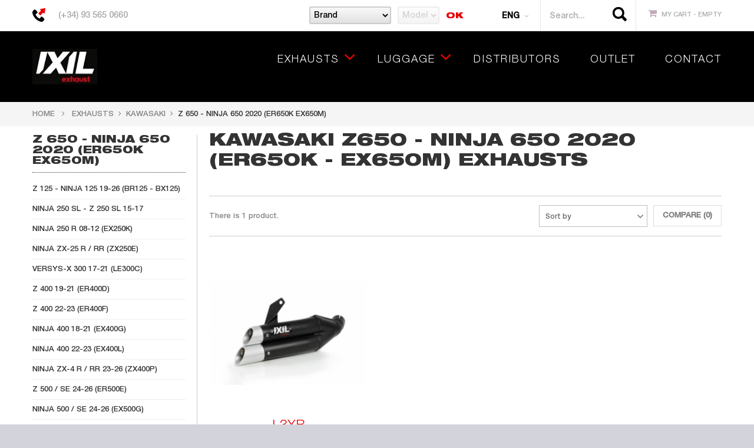

--- FILE ---
content_type: text/html; charset=utf-8
request_url: https://ixil.com/en/262-z-650-ninja-650-2020-er650k-ex650m
body_size: 29393
content:
<!DOCTYPE HTML>
<!--[if lt IE 7]> <html class="no-js lt-ie9 lt-ie8 lt-ie7" lang="en-us"><![endif]-->
<!--[if IE 7]><html class="no-js lt-ie9 lt-ie8 ie7" lang="en-us"><![endif]-->
<!--[if IE 8]><html class="no-js lt-ie9 ie8" lang="en-us"><![endif]-->
<!--[if gt IE 8]> <html class="no-js ie9" lang="en-us"><![endif]-->
<html lang="en-us">
	<head>
		<meta charset="utf-8" />
		<title>KAWASAKI Z650 - NINJA 650 2020 (ER650K - EX650M) Exhausts - IXIL EXHAUST - Talleres Vic S.A.</title>
	            
            
            
             <meta name="description" content="Buy KAWASAKI Z650 - NINJA 650 2020 (ER650K - EX650M) Exhausts. Ixil escapes for all models Z 650 - NINJA 650 2020 (ER650K EX650M). Direct purchase on our website" />
 
                                             
                                            
                                                                                         
            
            
            
                                    
		<meta name="generator" content="PrestaShop" />
		<meta name="robots" content="index,follow" />		
		<meta name="viewport" content="width=device-width, minimum-scale=0.25, maximum-scale=1.6, initial-scale=1.0" />
		<meta name="apple-mobile-web-app-capable" content="yes" /> 
		<link rel="icon" type="image/vnd.microsoft.icon" href="/img/favicon.ico?1709878101?1754044848" />
		<link rel="shortcut icon" type="image/x-icon" href="/img/favicon.ico?1709878101?1754044848" />
			<link rel="stylesheet" href="/themes/ps_glori/css/global.css" type="text/css" media="all" />
			<link rel="stylesheet" href="/themes/ps_glori/css/autoload/highdpi.css" type="text/css" media="all" />
			<link rel="stylesheet" href="/themes/ps_glori/css/autoload/responsive-tables.css" type="text/css" media="all" />
			<link rel="stylesheet" href="/themes/ps_glori/css/autoload/uniform.default1.css" type="text/css" media="all" />
			<link rel="stylesheet" href="/themes/ps_glori/css/autoload/uniform.default.css" type="text/css" media="all" />
			<link rel="stylesheet" href="/js/jquery/plugins/fancybox/jquery.fancybox.css" type="text/css" media="all" />
			<link rel="stylesheet" href="/themes/ps_glori/css/product_list.css" type="text/css" media="all" />
			<link rel="stylesheet" href="/themes/ps_glori/css/category.css" type="text/css" media="all" />
			<link rel="stylesheet" href="/themes/ps_glori/css/scenes.css" type="text/css" media="all" />
			<link rel="stylesheet" href="/themes/ps_glori/css/modules/blockcart/blockcart.css" type="text/css" media="all" />
			<link rel="stylesheet" href="/js/jquery/plugins/bxslider/jquery.bxslider.css" type="text/css" media="all" />
			<link rel="stylesheet" href="/themes/ps_glori/css/modules/blockcategories/blockcategories.css" type="text/css" media="all" />
			<link rel="stylesheet" href="/themes/ps_glori/css/modules/blockcurrencies/blockcurrencies.css" type="text/css" media="all" />
			<link rel="stylesheet" href="/themes/ps_glori/css/modules/blocklanguages/blocklanguages.css" type="text/css" media="all" />
			<link rel="stylesheet" href="/themes/ps_glori/css/modules/blocknewsletter/blocknewsletter.css" type="text/css" media="all" />
			<link rel="stylesheet" href="/themes/ps_glori/css/modules/blockuserinfo/blockuserinfo.css" type="text/css" media="all" />
			<link rel="stylesheet" href="/themes/ps_glori/css/modules/blockviewed/blockviewed.css" type="text/css" media="all" />
			<link rel="stylesheet" href="/themes/ps_glori/css/modules/csmanagement/css/library/owl.carousel/owl.carousel.css" type="text/css" media="all" />
			<link rel="stylesheet" href="/themes/ps_glori/css/modules/csmanagement/css/library/owl.carousel/owl.theme.css" type="text/css" media="all" />
			<link rel="stylesheet" href="/themes/ps_glori/css/modules/csmanagement/css/library/tooltip.css" type="text/css" media="all" />
			<link rel="stylesheet" href="/themes/ps_glori/css/modules/csmanagement/css/codespot-global.css" type="text/css" media="all" />
			<link rel="stylesheet" href="/js/jquery/plugins/autocomplete/jquery.autocomplete.css" type="text/css" media="all" />
			<link rel="stylesheet" href="/themes/ps_glori/css/modules/csquicksearch/css/csquicksearch.css" type="text/css" media="all" />
			<link rel="stylesheet" href="/themes/ps_glori/css/modules/cscountdown/css/cscountdown.css" type="text/css" media="all" />
			<link rel="stylesheet" href="/themes/ps_glori/css/modules/csbloglatestpost/css/csbloglatestpost.css" type="text/css" media="all" />
			<link rel="stylesheet" href="/themes/ps_glori/css/modules/csmegamenu/css/front/csmegamenu.css" type="text/css" media="all" />
			<link rel="stylesheet" href="/modules/csmegamenu/css/front/glyphicons.css" type="text/css" media="all" />
			<link rel="stylesheet" href="/modules/csthemeconfigurator/css/config_1.css" type="text/css" media="all" />
			<link rel="stylesheet" href="/modules/stepbystep/css/sbs-block.css" type="text/css" media="all" />
			<link rel="stylesheet" href="/themes/ps_glori/css/modules/blockpermanentlinks/blockpermanentlinks.css" type="text/css" media="all" />
			<link rel="stylesheet" href="/themes/ps_glori/css/modules/cshomefeaturedpost/css/cshomefeaturedpost.css" type="text/css" media="all" />
			<link rel="stylesheet" href="/themes/ps_glori/css/modules/csstaticblocks/css/csstaticblocks.css" type="text/css" media="all" />
			<link rel="stylesheet" href="/themes/ps_glori/css/modules/csmanufacturer/css/csmanufacturer.css" type="text/css" media="all" />
			<link rel="stylesheet" href="/themes/ps_glori/css/modules/csblog/css/front/block_csblog.css" type="text/css" media="all" />
			<link rel="stylesheet" href="/themes/ps_glori/css/modules/blockcontact/blockcontact.css" type="text/css" media="all" />
			<link rel="stylesheet" href="/modules/paypal/views/css/paypal.css" type="text/css" media="all" />
		<script type="text/javascript">
var CUSTOMIZE_TEXTFIELD = 1;
var FancyboxI18nClose = 'Close';
var FancyboxI18nNext = 'Next';
var FancyboxI18nPrev = 'Previous';
var added_to_compare = 'Product added to compare';
var ajax_allowed = true;
var ajaxsearch = true;
var appear_animation = 0;
var baseDir = 'https://ixil.com/';
var baseUri = 'https://ixil.com/';
var bxslider_number = 4;
var comparator_max_item = 5;
var comparedProductsIds = [];
var contentOnly = false;
var cs_element_sticky = '.top-header';
var cs_menu_sticky = 1;
var currency = {"id":2,"name":"Euro","iso_code":"EUR","iso_code_num":"978","sign":"\u20ac","blank":"1","conversion_rate":"1.000000","deleted":"0","format":"2","decimals":"1","active":"1","prefix":"","suffix":" \u20ac","id_shop_list":null,"force_id":false};
var currencyBlank = 1;
var currencyFormat = 2;
var currencyRate = 1;
var currencySign = '€';
var customizationIdMessage = 'Customization #';
var delete_txt = 'Delete';
var displayList = false;
var display_name_category = 1;
var freeProductTranslation = 'Free!';
var freeShippingTranslation = 'Free shipping!';
var generated_date = 1769095559;
var grid_default = 'grid';
var id_lang = 1;
var img_dir = 'https://ixil.com/themes/ps_glori/img/';
var instantsearch = false;
var isGuest = 0;
var isLogged = 0;
var isMobile = false;
var max_item = 'You cannot add more than 5 product(s) to the product comparison';
var min_item = 'Please select at least one product';
var page_name = 'category';
var placeholder_blocknewsletter = 'Enter your e-mail';
var priceDisplayMethod = 0;
var priceDisplayPrecision = 2;
var product_category_number = 4;
var product_info_template = 'row';
var product_relatest_post = 4;
var quickView = true;
var removed_to_compare = 'Product removed to compare';
var removingLinkText = 'remove this product from my cart';
var request = 'https://ixil.com/en/262-z-650-ninja-650-2020-er650k-ex650m';
var roundMode = 2;
var rtl_mode = false;
var scrol_to_top = 1;
var scrol_to_top_text = 'Scroll to top';
var static_token = '577d2ef801f4fde9631636091398aff6';
var sub_cate_slider = 1;
var subcategories_number = 4;
var thumbs_list_frame_number = 3;
var token = 'e9f203a0e28d2d711b8f1b1caf2ef151';
var usingSecureMode = true;
</script>

		<script type="text/javascript" src="/js/jquery/jquery-1.11.0.min.js"></script>
		<script type="text/javascript" src="/js/jquery/jquery-migrate-1.2.1.min.js"></script>
		<script type="text/javascript" src="/js/jquery/plugins/jquery.easing.js"></script>
		<script type="text/javascript" src="/js/tools.js"></script>
		<script type="text/javascript" src="/themes/ps_glori/js/global.js"></script>
		<script type="text/javascript" src="/themes/ps_glori/js/autoload/10-bootstrap.min.js"></script>
		<script type="text/javascript" src="/themes/ps_glori/js/autoload/15-jquery.total-storage.min.js"></script>
		<script type="text/javascript" src="/themes/ps_glori/js/autoload/15-jquery.uniform-modified-pts.js"></script>
		<script type="text/javascript" src="/js/jquery/plugins/fancybox/jquery.fancybox.js"></script>
		<script type="text/javascript" src="/themes/ps_glori/js/products-comparison.js"></script>
		<script type="text/javascript" src="/themes/ps_glori/js/category.js"></script>
		<script type="text/javascript" src="/themes/ps_glori/js/modules/blockcart/ajax-cart.js"></script>
		<script type="text/javascript" src="/js/jquery/plugins/jquery.scrollTo.js"></script>
		<script type="text/javascript" src="/js/jquery/plugins/jquery.serialScroll.js"></script>
		<script type="text/javascript" src="/js/jquery/plugins/bxslider/jquery.bxslider.js"></script>
		<script type="text/javascript" src="/themes/ps_glori/js/tools/treeManagement.js"></script>
		<script type="text/javascript" src="/themes/ps_glori/js/modules/blocknewsletter/blocknewsletter.js"></script>
		<script type="text/javascript" src="/themes/ps_glori/js/modules/csmanagement/js/codespot-global.js"></script>
		<script type="text/javascript" src="/themes/ps_glori/js/modules/csmanagement/js/library/owl.carousel/owl.carousel.js"></script>
		<script type="text/javascript" src="/themes/ps_glori/js/modules/csmanagement/js/library/jquery.imagesloaded.min.js"></script>
		<script type="text/javascript" src="/themes/ps_glori/js/modules/csmanagement/js/library/modernizr.custom.js"></script>
		<script type="text/javascript" src="/themes/ps_glori/js/modules/csmanagement/js/library/jquery.smooth-scroll.js"></script>
		<script type="text/javascript" src="/themes/ps_glori/js/modules/csmanagement/js/csfilterproduct.js"></script>
		<script type="text/javascript" src="/js/jquery/plugins/autocomplete/jquery.autocomplete.js"></script>
		<script type="text/javascript" src="/modules/cscountdown/js/jquery.countdown.js"></script>
		<script type="text/javascript" src="/modules/csmegamenu/js/front/csmegamenu.js"></script>
		<script type="text/javascript" src="/modules/stepbystep/js/advajax.js"></script>
		<script type="text/javascript" src="/modules/ganalytics/views/js/GoogleAnalyticActionLib.js"></script>
	<script src='https://www.google.com/recaptcha/api.js'></script>
		

<!-- available custom for site (change it for each site) --> <!-- slider thumbnail page product-->	<!-- slider accessories page product--> <!-- slider product category page product--> <!-- slider subcategories page category--> <!-- slider product relatest post page post detail-->

        <script type="text/javascript">
        function loaderon(block){
            $("#sbs_block_"+block+" .sbs_loader div").show();    
        }
        function loaderoff(block){
            $("#sbs_block_"+block+" .sbs_loader div").hide();    
        }
        function sbs_request(parent,lvl,block){
        	advAJAX.post({
        		url: "https://ixil.com/modules/stepbystep/tree.php",
        		parameters:{
        		    sbs_block: block,
        			sbs_pid: parent,
        			sbs_lvl: lvl
        	  	},
        	  	onLoading : function(obj) {loaderon(block);},
        	    onSuccess : function(obj) {eval(obj.responseText); loaderoff(block);},
        	    onError : function(obj) {alert("error");},
        	});
        }
        function sbs_sendform(idform,block){
            advAJAX.submit(document.getElementById(idform),{
            onLoading : function(obj) {loaderon(block);},
            onSuccess : function(obj) {eval(obj.responseText);},
            onError : function(obj) {alert("error");}
            });
        }
        </script>
        
			<script type="text/javascript">
				(window.gaDevIds=window.gaDevIds||[]).push('d6YPbH');
				(function(i,s,o,g,r,a,m){i['GoogleAnalyticsObject']=r;i[r]=i[r]||function(){
				(i[r].q=i[r].q||[]).push(arguments)},i[r].l=1*new Date();a=s.createElement(o),
				m=s.getElementsByTagName(o)[0];a.async=1;a.src=g;m.parentNode.insertBefore(a,m)
				})(window,document,'script','//www.google-analytics.com/analytics.js','ga');
				ga('create', 'G-MP2P0SM0NK', 'auto');
				ga('require', 'ec');</script><script defer type="text/javascript">/*
 *
 *  2007-2024 PayPal
 *
 *  NOTICE OF LICENSE
 *
 *  This source file is subject to the Academic Free License (AFL 3.0)
 *  that is bundled with this package in the file LICENSE.txt.
 *  It is also available through the world-wide-web at this URL:
 *  http://opensource.org/licenses/afl-3.0.php
 *  If you did not receive a copy of the license and are unable to
 *  obtain it through the world-wide-web, please send an email
 *  to license@prestashop.com so we can send you a copy immediately.
 *
 *  DISCLAIMER
 *
 *  Do not edit or add to this file if you wish to upgrade PrestaShop to newer
 *  versions in the future. If you wish to customize PrestaShop for your
 *  needs please refer to http://www.prestashop.com for more information.
 *
 *  @author 2007-2024 PayPal
 *  @author 202 ecommerce <tech@202-ecommerce.com>
 *  @copyright PayPal
 *  @license http://opensource.org/licenses/osl-3.0.php Open Software License (OSL 3.0)
 *
 */


    

function updateFormDatas()
{
	var nb = $('#quantity_wanted').val();
	var id = $('#idCombination').val();

	$('.paypal_payment_form input[name=quantity]').val(nb);
	$('.paypal_payment_form input[name=id_p_attr]').val(id);
}
	
$(document).ready( function() {
    
		var baseDirPP = baseDir.replace('http:', 'https:');
		
	if($('#in_context_checkout_enabled').val() != 1)
	{
        $(document).on('click','#payment_paypal_express_checkout', function() {
			$('#paypal_payment_form_cart').submit();
			return false;
		});
	}


	var jquery_version = $.fn.jquery.split('.');
	if(jquery_version[0]>=1 && jquery_version[1] >= 7)
	{
		$('body').on('submit',".paypal_payment_form", function () {
			updateFormDatas();
		});
	}
	else {
		$('.paypal_payment_form').live('submit', function () {
			updateFormDatas();
		});
	}

	function displayExpressCheckoutShortcut() {
		var id_product = $('input[name="id_product"]').val();
		var id_product_attribute = $('input[name="id_product_attribute"]').val();
		$.ajax({
			type: "GET",
			url: baseDirPP+'/modules/paypal/express_checkout/ajax.php',
			data: { get_qty: "1", id_product: id_product, id_product_attribute: id_product_attribute },
			cache: false,
			success: function(result) {
				if (result == '1') {
					$('#container_express_checkout').slideDown();
				} else {
					$('#container_express_checkout').slideUp();
				}
				return true;
			}
		});
	}

	$('select[name^="group_"]').change(function () {
		setTimeout(function(){displayExpressCheckoutShortcut()}, 500);
	});

	$('.color_pick').click(function () {
		setTimeout(function(){displayExpressCheckoutShortcut()}, 500);
	});

    if($('body#product').length > 0) {
        setTimeout(function(){displayExpressCheckoutShortcut()}, 500);
    }
	
	
			

	var modulePath = 'modules/paypal';
	var subFolder = '/integral_evolution';

	var fullPath = baseDirPP + modulePath + subFolder;
	var confirmTimer = false;
		
	if ($('form[target="hss_iframe"]').length == 0) {
		if ($('select[name^="group_"]').length > 0)
			displayExpressCheckoutShortcut();
		return false;
	} else {
		checkOrder();
	}

	function checkOrder() {
		if(confirmTimer == false)
			confirmTimer = setInterval(getOrdersCount, 1000);
	}

	});


</script>
		<link href='https://fonts.googleapis.com/css?family=Roboto:400,300italic,300,400italic,500,500italic,700,700italic' rel='stylesheet' type='text/css'>
		<link href='https://fonts.googleapis.com/css?family=Open+Sans:300italic,400italic,600italic,700italic,800italic,400,300,600,700,800' rel='stylesheet' type='text/css'>
		<!--[if IE 8]>
		<script src="https://oss.maxcdn.com/libs/html5shiv/3.7.0/html5shiv.js"></script>
		<script src="https://oss.maxcdn.com/libs/respond.js/1.3.0/respond.min.js"></script>
		<![endif]-->
                <script type="text/javascript" src="https://w.sharethis.com/button/buttons.js"></script>
<script type="text/javascript">stLight.options({publisher: "5bbed077-1af2-4154-ac66-e5845d52b6cf", doNotHash: true, doNotCopy: true, hashAddressBar: false});</script>
<script>function loadScript(a){var b=document.getElementsByTagName("head")[0],c=document.createElement("script");c.type="text/javascript",c.src="https://tracker.metricool.com/resources/be.js",c.onreadystatechange=a,c.onload=a,b.appendChild(c)}loadScript(function(){beTracker.t({hash:"b0d554e6f48c84998346b969ee3ce116"})});</script>
<!-- Google tag (gtag.js) -->
<script async src="https://www.googletagmanager.com/gtag/js?id=UA-77025135-1"></script>
<script>
  window.dataLayer = window.dataLayer || [];
  function gtag(){dataLayer.push(arguments);}
  gtag('js', new Date());

  gtag('config', 'UA-77025135-1');
</script>
<!-- Google tag (gtag.js) --> <script async src="https://www.googletagmanager.com/gtag/js?id=G-1C83D23FQ6"></script> <script> window.dataLayer = window.dataLayer || []; function gtag(){dataLayer.push(arguments);} gtag('js', new Date()); gtag('config', 'G-1C83D23FQ6'); </script>

<!-- Google Tag Manager -->
<script>(function(w,d,s,l,i){w[l]=w[l]||[];w[l].push({'gtm.start':
new Date().getTime(),event:'gtm.js'});var f=d.getElementsByTagName(s)[0],
j=d.createElement(s),dl=l!='dataLayer'?'&l='+l:'';j.async=true;j.src=
'https://www.googletagmanager.com/gtm.js?id='+i+dl;f.parentNode.insertBefore(j,f);
})(window,document,'script','dataLayer','GTM-W5BLTMK');</script>
<!-- End Google Tag Manager -->

                
	</head>
	<body id="category" class="category category-262 category-z-650-ninja-650-2020-er650k-ex650m hide-right-column lang_en">
            
                <!-- Google Tag Manager (noscript) -->
<noscript><iframe src="https://www.googletagmanager.com/ns.html?id=GTM-W5BLTMK"
height="0" width="0" style="display:none;visibility:hidden"></iframe></noscript>
<!-- End Google Tag Manager (noscript) -->

            
					<div id="page" class="cs-wide-mode">
			<div class="header-container cs-h-wide-bkg-mode">
				<header id="header">
										<div class="nav">
						<div class="container">
							<nav><div id="contact-link">
	<a href="https://ixil.com/en/contact" title="Contact Us">Contact us</a>
</div>
	<span class="shop-phone">
            <i class="icon-phone"></i> <strong><a href="tel:(+34) 93 565 0660">(+34) 93 565 0660</a></strong>
	</span>
<!-- MODULE Block cart -->
<div class="col-sm-4 top-cart clearfix">
	<div class="shopping_cart">
		<a href="https://ixil.com/en/quick-order" title="View my shopping cart" rel="nofollow">
			<b>My Cart - </b>
			<span class="ajax_cart_quantity unvisible">0</span>
			<span class="ajax_cart_product_txt unvisible">Product</span>
			<span class="ajax_cart_product_txt_s unvisible">Products</span>
			<span class="ajax_cart_total unvisible">
							</span>
			<span class="ajax_cart_no_product">Empty</span>
					</a>
					<div class="cart_block block exclusive">
				<div class="block_content">
					<!-- block list of products -->
					<div class="cart_block_list">
												<p class="cart_block_no_products">
							No products
						</p>
												<div class="cart-prices">
							<div class="cart-prices-line first-line">
								<span class="price cart_block_shipping_cost ajax_cart_shipping_cost">
																			Free shipping!
																	</span>
								<span>
									Shipping
								</span>
							</div>
																						<div class="cart-prices-line">
									<span class="price cart_block_tax_cost ajax_cart_tax_cost">0,00 €</span>
									<span>Tax</span>
								</div>
														<div class="cart-prices-line last-line">
								<span class="price cart_block_total ajax_block_cart_total">0,00 €</span>
								<span>Total</span>
							</div>
															<p>
																	Prices are tax included
																</p>
													</div>
						<p class="cart-buttons">
							<a id="button_order_cart" class="btn btn-default button button-small" href="https://ixil.com/en/quick-order" title="Check out" rel="nofollow">
								<span>
									Check out<i class="icon-chevron-right right"></i>
								</span>
							</a>
						</p>
					</div>
				</div>
			</div><!-- .cart_block -->
			</div>
</div>

	<div id="layer_cart">
		<div class="clearfix">
			<div class="layer_cart_product col-xs-12 col-md-6">
				<span class="cross" title="Close window"></span>
				<h4>
					<i class="icon-ok"></i>Product successfully added to your shopping cart
				</h4>
				<div class="product-image-container layer_cart_img">
				</div>
				<div class="layer_cart_product_info">
					<span id="layer_cart_product_title" class="product-name"></span>
					<span id="layer_cart_product_attributes"></span>
					<div>
						<strong class="dark">Quantity</strong>
						<span id="layer_cart_product_quantity"></span>
					</div>
					<div>
						<strong class="dark">Total</strong>
						<span id="layer_cart_product_price"></span>
					</div>
				</div>
			</div>
			<div class="layer_cart_cart col-xs-12 col-md-6">
				<h4>
					<!-- Plural Case [both cases are needed because page may be updated in Javascript] -->
					<span class="ajax_cart_product_txt_s  unvisible">
						There are <span class="ajax_cart_quantity">0</span> items in your cart.
					</span>
					<!-- Singular Case [both cases are needed because page may be updated in Javascript] -->
					<span class="ajax_cart_product_txt ">
						There is 1 item in your cart.
					</span>
				</h4>
	
				<div class="layer_cart_row">
					<strong class="dark">
						Total products
																					(tax incl.)
																		</strong>
					<span class="ajax_block_products_total">
											</span>
				</div>
	
								<div class="layer_cart_row">
					<strong class="dark">
						Total shipping&nbsp;(tax incl.)					</strong>
					<span class="ajax_cart_shipping_cost">
													Free shipping!
											</span>
				</div>
									<div class="layer_cart_row">
						<strong class="dark">Tax</strong>
						<span class="price cart_block_tax_cost ajax_cart_tax_cost">0,00 €</span>
					</div>
								<div class="layer_cart_row">	
					<strong class="dark">
						Total
																					(tax incl.)
																		</strong>
					<span class="ajax_block_cart_total">
											</span>
				</div>
				<div class="button-container">	
					<span class="continue btn btn-default button exclusive-medium" title="Continue shopping">
						<span>
							<i class="icon-chevron-left left"></i>Continue shopping
						</span>
					</span>
					<a class="btn btn-default button button-medium"	href="https://ixil.com/en/quick-order" title="Proceed to checkout" rel="nofollow">
						<span>
							Proceed to checkout<i class="icon-chevron-right right"></i>
						</span>
					</a>	
				</div>
			</div>
		</div>
		<div class="crossseling"></div>
	</div> <!-- #layer_cart -->
	<div class="layer_cart_overlay"></div>

<!-- /MODULE Block cart --><!-- Block CS quick search module-->
<div id="search_block_top" class="search-block-top col-xs-12 col-sm-4">
	<form method="get" action="https://ixil.com/en/search" id="searchbox">
		<p class="col-xs-12 col-sm-3">
			<input type="hidden" name="controller" value="search" />
			<input type="hidden" name="orderby" value="position" />
			<input type="hidden" name="orderway" value="desc" />
			<input class="search_query" type="text" id="csquicksearch" name="search_query" value="Search... "  onfocus="this.value=''" onblur="if (this.value =='') this.value='Search...'" />
			<button type="submit" name="submit_search" class="search_button" title="Search">
				<span>Search</span>
			</button>
		</p>
		<div id="show_result"></div>
	</form>
</div>

	<script type="text/javascript">
	// <![CDATA[
		$("#csquicksearch").keyup(function(){
			if($(this).val().length >= 3){
				//stopInstantSearchQueries();
				instantSearchQuery = $.ajax({
					url: '/modules/csquicksearch/csquicksearch_ajax.php',
					data: {
						ajaxSearch: 1,
						id_lang: 1,
						q: $(this).val()
					},
					delay : 500,
					dataType: 'html',
					type: 'POST',
					success: function(data){
						if($("#csquicksearch").val().length >=  3)
						{
							$('#show_result').html(data);
							ajaxCart.refresh();
						}
						
					}
				}).then(function(results){
					 var owl = $("#search_thumb_list");
					 if(owl.length){
						imagesLoaded(owl, function() {
							 owl.owlCarousel({
								loop:true,
								nav:true,
								dots: false,
								mouseDrag: false,
								touchDrag: false,
								responsive:{
									0:{
										items:2
									},
									600:{
										items:3
									},
									1000:{
										items:4
									}
								}
							});
						});
					  }
				});
			}
			else if ($(this).val().length == 0)
				$('div.result').remove();
			else
			{
				text = "Number of characters at least are  3";
				html = '<div class="result">' + text + '</div>';
				$('div#show_result').html(html);
			}
		});
		
		
	// ]]>
	</script>

<!-- Block languages module -->
	<div id="languages-block-top" class="languages-block">
									<div class="current">
					<span>Eng</span>
				</div>
																						<ul id="first-languages" class="languages-block_ul">
							<li class="selected">
										<span>Eng</span>
								</li>
							<li >
																				<a href="https://ixil.com/fr/262-z-650-ninja-650-2020-er650k-ex650m" title="Français (French)">
															<span>Fra</span>
									</a>
								</li>
							<li >
																				<a href="https://ixil.com/es/262-z-650-ninja-650-2020-er650k-ex650m" title="Español (Spanish)">
															<span>Esp</span>
									</a>
								</li>
							<li >
																				<a href="https://ixil.com/de/262-z-650-ninja-650-2020-er650k-ex650m" title="Deutsch (German)">
															<span>Deu</span>
									</a>
								</li>
					</ul>
	</div>
<!-- /Block languages module -->
<div id="sbs_top" class="sf-contener clearfix col-lg-12">
<div class="sbs_widebar block col-lg-12" id="sbs_block_1">
    <p class="title_block">Home</p>
    <div class="block_content">
        <form action="https://ixil.com/modules/stepbystep/tree.php" method="post" id="sbs_category_form_1" style="margin:0px; padding:0px; display:block;" onsubmit="return event.returnValue=false;">
            <input type="hidden" name="sbs_blockid" value="1" />
            <input type="hidden" name="sbs_cidlink" value="1" />
             
                <div class="enabled sbs_div sbs_div_1_1"><select onchange="sbs_request(this.options[selectedIndex].value,1,1);" name="sbs_selectbox_1_1" id="sbs_selectbox_1_1" class="sbs_selectbox sbs_selectbox1" ><option value="0">Brand</option><option  value="530">ACCESORIES</option><option  value="3">APRILIA</option><option  value="5">BENELLI</option><option  value="7">BMW</option><option  value="579">BRIXTON</option><option  value="8">CFMOTO</option><option  value="9">CPI</option><option  value="10">DAELIM</option><option  value="11">DERBI</option><option  value="12">DUCATI</option><option  value="14">H-D</option><option  value="15">HONDA</option><option  value="604">HUSQVARNA</option><option  value="16">HYOSUNG</option><option  value="17">INDIAN</option><option  value="19">KAWASAKI</option><option  value="877">KOVE</option><option  value="20">KTM</option><option  value="21">KYMCO</option><option  value="585">MACBOR</option><option  value="23">MALAGUTI</option><option  value="25">MONDIAL</option><option  value="26">MOTO GUZZI</option><option  value="713">MOTO MORINI</option><option  value="27">PEUGEOT</option><option  value="694">QJ MOTOR</option><option  value="29">RIEJU</option><option  value="30">ROYAL ENFIELD</option><option  value="31">SIAMOTO</option><option  value="32">SUZUKI</option><option  value="34">TRIUMPH</option><option  value="35">VESPA</option><option  value="36">VICTORY</option><option  value="37">VOGE</option><option  value="38">YAMAHA</option><option  value="39">ZONTES</option></select></div>
                             
                <div class="disabled sbs_div sbs_div_1_2"><select disabled="disabled" onchange="sbs_request(this.options[selectedIndex].value,2,1);" name="sbs_selectbox_1_2" id="sbs_selectbox_1_2" class="sbs_selectbox sbs_selectbox2" ><option value="0" selected="yes">Model</option></select></div>
                                        <div class="sbs_loader"><div></div></div>
                            <div class="sbs_submit"><input type="submit" class="button button_large" value="ok" onclick="sbs_sendform('sbs_category_form_1',1);"/></div>
                    </form>
    </div>
</div>
</div><!-- Static Block module -->

<!-- /Static block module --></nav>
						</div>
					</div>
					<div class="top-header clearfix">
						<div class="container">
							<div class="row">
								<div id="header_logo" class="col-xs-12 col-sm-4">
									<a href="http://ixil.com/" title="IXIL EXHAUST - Talleres Vic S.A.">
										<img class="logo img-responsive" src="https://ixil.com/img/newframework1609-logo-1699364259.jpg" alt="IXIL EXHAUST - Talleres Vic S.A." width="120" height="65"/>
										
										
									</a>
								</div>
                                                                                <a class="botonetcerca"></a>
								<!-- Static Block module -->

<!-- /Static block module --><!-- Block mega menu module -->
<div id="cs_menu_container" class="cs-menu-container">
	<div class="container">
				<div class="navbar-header visible-xs">
				  <button type="button" class="navbar-toggle collapsed" data-toggle="collapse" data-target="#cs_megamenu_collapse">
					<span class="sr-only">navigation</span>
					<span class="icon-bar"></span>
					<span class="icon-bar"></span>
					<span class="icon-bar"></span>
				  </button>
				  <a class="navbar-brand" href="#">navigation</a>
				</div>
				<nav class="mega-menu collapse navbar-collapse" role="navigation" id="cs_megamenu_collapse">
					<ul class="nav navbar-nav">
													<li class="menu-item menu-parent">
								
								<a data-hover="EXHAUSTS" href="/en/527-exhausts">
																		<span class="glyphicon"></span>
																											EXHAUSTS
																	</a>								
																	<span class="icon-for-mobile icon_for_mobile"></span>
									<div id="dropdown_9" class="dropdown drop-grid-5">
																				<div class="menu-row" style="min-height: 200px;">
																																							<div class="menu-column col-grid-5">
																															
	<h4 class="title-cat"><a href="https://ixil.com/en/527-exhausts">Exhausts</a></h4>
	<ul class="list-unstyled type-category">
					
<li>
	<a href="https://ixil.com/en/3-aprilia">APRILIA</a>
			<span class="grower-cate"></span>
		<ul class="sub-cate" style="">
					
<li>
	<a href="https://ixil.com/en/823-tuono-v4-factory-1100-21-24-kz">TUONO V4 / FACTORY 1100 21-24 (KZ)</a>
	</li>

					
<li>
	<a href="https://ixil.com/en/44-cr-125-150">CR 125 - 150</a>
	</li>

					
<li>
	<a href="https://ixil.com/en/614-rs-660-21-24-ks-kv">RS 660 21-24 (KS KV)</a>
	</li>

					
<li>
	<a href="https://ixil.com/en/640-tuono-660-21-24-ks-kv">TUONO 660 21-24 (KS KV)</a>
	</li>

					
<li>
	<a href="https://ixil.com/en/46-rsv4-factory-1100-17-20-ke-ke1">RSV4 / FACTORY 1100 17-20 (KE KE1)</a>
	</li>

					
<li>
	<a href="https://ixil.com/en/824-rsv4-factory-1100-21-24-ky">RSV4 / FACTORY 1100 21-24 (KY)</a>
	</li>

					
<li>
	<a href="https://ixil.com/en/52-tuono-v4-factory-1100-17-20-kg-kg1">TUONO V4 / FACTORY 1100 17-20 (KG KG1)</a>
	</li>

				</ul>
	</li>

					
<li>
	<a href="https://ixil.com/en/5-benelli">BENELLI</a>
			<span class="grower-cate"></span>
		<ul class="sub-cate" style="">
					
<li>
	<a href="https://ixil.com/en/63-tnt-125-t-125">TNT 125 - T 125</a>
	</li>

					
<li>
	<a href="https://ixil.com/en/680-leoncino-800-trail-p37">LEONCINO 800 TRAIL (P37)</a>
	</li>

					
<li>
	<a href="https://ixil.com/en/64-tnt-250-bn-251">TNT 250 - BN 251</a>
	</li>

					
<li>
	<a href="https://ixil.com/en/61-leoncino-250-15-22">LEONCINO 250 15-22</a>
	</li>

					
<li>
	<a href="https://ixil.com/en/55-bj-300-gs-bn-302-p10">BJ 300 GS - BN 302 (P10)</a>
	</li>

					
<li>
	<a href="https://ixil.com/en/56-bj-300-gs-c-bn-302-r">BJ 300 GS-C - BN 302 R</a>
	</li>

					
<li>
	<a href="https://ixil.com/en/631-tornado-302-r-21-22">TORNADO 302 R 21-22</a>
	</li>

					
<li>
	<a href="https://ixil.com/en/588-imperiale-400-p09">IMPERIALE 400 (P09)</a>
	</li>

					
<li>
	<a href="https://ixil.com/en/62-leoncino-500-17-21-p18">LEONCINO 500 17-21 (P18)</a>
	</li>

					
<li>
	<a href="https://ixil.com/en/57-bn-502-c-19-21-pc36">BN 502 C 19-21 (PC36)</a>
	</li>

					
<li>
	<a href="https://ixil.com/en/65-trk-502-16-21-p16">TRK 502 16-21 (P16)</a>
	</li>

					
<li>
	<a href="https://ixil.com/en/583-trk-502-x-18-22-p16">TRK 502 X 18-22 (P16)</a>
	</li>

					
<li>
	<a href="https://ixil.com/en/761-trk-702-x-pa8-pc4">TRK 702 / X (PA8 PC4)</a>
	</li>

					
<li>
	<a href="https://ixil.com/en/59-bn-752-s-19-21-p29">BN 752 S 19-21 (P29)</a>
	</li>

					
<li>
	<a href="https://ixil.com/en/587-leoncino-800-p37">LEONCINO 800 (P37)</a>
	</li>

				</ul>
	</li>

					
<li>
	<a href="https://ixil.com/en/7-bmw">BMW</a>
			<span class="grower-cate"></span>
		<ul class="sub-cate" style="">
					
<li>
	<a href="https://ixil.com/en/77-g-310-r-17-24-mg31-5r31">G 310 R 17-24 (MG31 5R31)</a>
	</li>

					
<li>
	<a href="https://ixil.com/en/632-g-310-gs-17-24-mg31-5g31">G 310 GS 17-24 (MG31 5G31)</a>
	</li>

					
<li>
	<a href="https://ixil.com/en/742-c-400-x-gt-18-24-3c41-mc41">C 400 X / GT 18-24 (3C41 MC41)</a>
	</li>

					
<li>
	<a href="https://ixil.com/en/70-c-600-sport-12-15-c65">C 600 SPORT 12-15 (C65)</a>
	</li>

					
<li>
	<a href="https://ixil.com/en/79-g-650-x-country-07-09-egsx">G 650 X-COUNTRY 07-09 (EGSX)</a>
	</li>

					
<li>
	<a href="https://ixil.com/en/80-g-650-x-moto-07-09-egsx">G 650 X-MOTO 07-09 (EGSX)</a>
	</li>

					
<li>
	<a href="https://ixil.com/en/78-g-650-x-challenge-07-09-egsx">G 650 X-CHALLENGE 07-09 (EGSX)</a>
	</li>

					
<li>
	<a href="https://ixil.com/en/72-f-650-gs-09-13-e8gs">F 650 GS 09-13 (E8GS)</a>
	</li>

					
<li>
	<a href="https://ixil.com/en/740-f-750-gs-18-24-4g85r-mg85r">F 750 GS 18-24 (4G85/R  MG85/R) </a>
	</li>

					
<li>
	<a href="https://ixil.com/en/73-f-800-gs-09-15-e8gs">F 800 GS 09-15 (E8GS)</a>
	</li>

					
<li>
	<a href="https://ixil.com/en/74-f-800-r-09-15-e8st">F 800 R 09-15 (E8ST)</a>
	</li>

					
<li>
	<a href="https://ixil.com/en/75-f-800-s-06-09-e8st">F 800 S 06-09 (E8ST)</a>
	</li>

					
<li>
	<a href="https://ixil.com/en/76-f-800-st-06-09-e8st">F 800 ST 06-09 (E8ST)</a>
	</li>

					
<li>
	<a href="https://ixil.com/en/741-f-850-gs-adventure-18-24-4g85r-mg85r">F 850 GS / ADVENTURE 18-24 (4G85/R MG85/R)</a>
	</li>

					
<li>
	<a href="https://ixil.com/en/578-f-900-r-20-24-4r90">F 900 R 20-24 (4R90)</a>
	</li>

					
<li>
	<a href="https://ixil.com/en/870-f-900-r-25-26-mr90">F 900 R 25-26 (MR90)</a>
	</li>

					
<li>
	<a href="https://ixil.com/en/577-f-900-xr-20-24-4r90">F 900 XR 20-24 (4R90)</a>
	</li>

					
<li>
	<a href="https://ixil.com/en/871-f-900-xr-25-26-mr90">F 900 XR 25-26 (MR90)</a>
	</li>

					
<li>
	<a href="https://ixil.com/en/86-s-1000-xr-15-19-k10-2x10-2x10r">S 1000 XR 15-19 (K10 2X10 2X10R)</a>
	</li>

					
<li>
	<a href="https://ixil.com/en/677-s-1000-r-m-1000-r-21-26-2r99-sm99-sn99">S 1000 R / M 1000 R 21-26 (2R99 / SM99 / SN99)</a>
	</li>

					
<li>
	<a href="https://ixil.com/en/764-s-1000-rr-09-15-k10">S 1000 RR 09-15 (K10)</a>
	</li>

					
<li>
	<a href="https://ixil.com/en/678-s-1000-rr-m-1000-rr-19-26-2r99-sm99-sr99">S 1000 RR / M 1000 RR 19-26 (2R99 / SM99 / SR99)</a>
	</li>

					
<li>
	<a href="https://ixil.com/en/84-r-1200-gs-adventure-06-09-r12">R 1200 GS ADVENTURE 06-09 (R12)</a>
	</li>

					
<li>
	<a href="https://ixil.com/en/82-r-1200-gs-13-15-r12w">R 1200 GS 13-15 (R12W)</a>
	</li>

					
<li>
	<a href="https://ixil.com/en/83-r-1200-gs-16-18-1g12">R 1200 GS 16-18 (1G12)</a>
	</li>

					
<li>
	<a href="https://ixil.com/en/85-r-1250-gs-19-23-1g13">R 1250 GS 19-23 (1G13)</a>
	</li>

					
<li>
	<a href="https://ixil.com/en/758-r-1300-gs-adventure-23-26-gg13">R 1300 GS / ADVENTURE 23-26 (GG13)</a>
	</li>

					
<li>
	<a href="https://ixil.com/en/866-r-1300-r-rs-25-26-gr13">R 1300 R / RS 25-26 (GR13)</a>
	</li>

					
<li>
	<a href="https://ixil.com/en/654-r-18-rh18-rh18r">R 18 (RH18 RH18R) </a>
	</li>

					
<li>
	<a href="https://ixil.com/en/653-r-18-classic-rh18-rh18r">R 18 CLASSIC (RH18 RH18R)</a>
	</li>

					
<li>
	<a href="https://ixil.com/en/736-r-18-b-transcontinental-roctane-rh18-rh18r">R 18 B / TRANSCONTINENTAL / ROCTANE (RH18 RH18R)</a>
	</li>

				</ul>
	</li>

					
<li>
	<a href="https://ixil.com/en/579-brixton">BRIXTON</a>
			<span class="grower-cate"></span>
		<ul class="sub-cate" style="">
					
<li>
	<a href="https://ixil.com/en/580-crossfire-500-x-bx500-a">CROSSFIRE 500 X (BX500-A)</a>
	</li>

				</ul>
	</li>

					
<li>
	<a href="https://ixil.com/en/8-cfmoto">CFMOTO</a>
			<span class="grower-cate"></span>
		<ul class="sub-cate" style="">
					
<li>
	<a href="https://ixil.com/en/621-250300-sr">250/300 SR</a>
	</li>

					
<li>
	<a href="https://ixil.com/en/90-250300-nk">250/300 NK</a>
	</li>

					
<li>
	<a href="https://ixil.com/en/91-400-nk">400 NK</a>
	</li>

					
<li>
	<a href="https://ixil.com/en/87-400-gt">400 GT</a>
	</li>

					
<li>
	<a href="https://ixil.com/en/705-450-sr-cf400-6f">450 SR (CF400-6F)</a>
	</li>

					
<li>
	<a href="https://ixil.com/en/814-450-sr-s-cf400-6f-cf400-9f">450 SR S (CF400-6F CF400-9F)</a>
	</li>

					
<li>
	<a href="https://ixil.com/en/816-450-mt-cf400-8f">450 MT (CF400-8F)</a>
	</li>

					
<li>
	<a href="https://ixil.com/en/881-450-mt-cf400-8h">450 MT (CF400-8H)</a>
	</li>

					
<li>
	<a href="https://ixil.com/en/813-450-nk-cf400-6f-cf400-7f">450 NK (CF400-6F CF400-7F) </a>
	</li>

					
<li>
	<a href="https://ixil.com/en/92-650-nk-cf650-7b-cf650-7f">650 NK (CF650-7B CF650-7F)</a>
	</li>

					
<li>
	<a href="https://ixil.com/en/89-650-mt-cf650-3f-cf650-3c">650 MT (CF650-3F CF650-3C)</a>
	</li>

					
<li>
	<a href="https://ixil.com/en/88-650-gt-cf650-8-cf650-8f">650 GT (CF650-8 CF650-8F)</a>
	</li>

					
<li>
	<a href="https://ixil.com/en/831-675-sr-r-cf650-10h">675 SR-R (CF650-10H)</a>
	</li>

					
<li>
	<a href="https://ixil.com/en/867-675-nk-cf650-10h-cf650-11h">675 NK (CF650-10H CF650-11H)</a>
	</li>

					
<li>
	<a href="https://ixil.com/en/655-700-cl-x-19-23-cf700-2-heritage-sport-adventure">700 CL-X 19-23 (CF700-2) HERITAGE / SPORT / ADVENTURE</a>
	</li>

					
<li>
	<a href="https://ixil.com/en/762-700-mt-cf700-9f">700 MT (CF700-9F) </a>
	</li>

					
<li>
	<a href="https://ixil.com/en/855-700-mt-cf700-9b">700 MT (CF700-9B)</a>
	</li>

					
<li>
	<a href="https://ixil.com/en/868-750-sr-s">750 SR-S </a>
	</li>

					
<li>
	<a href="https://ixil.com/en/656-800-mt-cf800-5-touring-sport-explore">800 MT (CF800-5) TOURING / SPORT / EXPLORE</a>
	</li>

					
<li>
	<a href="https://ixil.com/en/850-800-mt-x-cf800-11h">800 MT-X (CF800-11H)</a>
	</li>

					
<li>
	<a href="https://ixil.com/en/734-800-nk-cf800-7">800 NK (CF800-7)</a>
	</li>

				</ul>
	</li>

					
<li>
	<a href="https://ixil.com/en/9-cpi">CPI</a>
			<span class="grower-cate"></span>
		<ul class="sub-cate" style="">
					
<li>
	<a href="https://ixil.com/en/93-cpi-euro-ii-04">CPI EURO II -04</a>
	</li>

				</ul>
	</li>

					
<li>
	<a href="https://ixil.com/en/10-daelim">DAELIM</a>
			<span class="grower-cate"></span>
		<ul class="sub-cate" style="">
					
<li>
	<a href="https://ixil.com/en/96-roadwin-125-vj125">ROADWIN 125 (VJ125)</a>
	</li>

					
<li>
	<a href="https://ixil.com/en/97-roadwin-125-r-07-15-ba8">ROADWIN 125 R 07-15 (BA8)</a>
	</li>

					
<li>
	<a href="https://ixil.com/en/98-roadwin-250-r-12-15">ROADWIN 250 R 12-15</a>
	</li>

				</ul>
	</li>

					
<li>
	<a href="https://ixil.com/en/11-derbi">DERBI</a>
			<span class="grower-cate"></span>
		<ul class="sub-cate" style="">
					
<li>
	<a href="https://ixil.com/en/102-vamos-50-franco-morini">VAMOS 50 - FRANCO MORINI</a>
	</li>

					
<li>
	<a href="https://ixil.com/en/99-drd-125-4t-10-12">DRD 125 4T 10-12</a>
	</li>

					
<li>
	<a href="https://ixil.com/en/101-terra-125-adventure-10-12-ts">TERRA 125 ADVENTURE 10-12 (TS)</a>
	</li>

				</ul>
	</li>

					
<li>
	<a href="https://ixil.com/en/12-ducati">DUCATI</a>
			<span class="grower-cate"></span>
		<ul class="sub-cate" style="">
					
<li>
	<a href="https://ixil.com/en/110-scrambler-400-ka">SCRAMBLER 400 (KA)</a>
	</li>

					
<li>
	<a href="https://ixil.com/en/108-m-696-monster-08-13-m5">M 696 MONSTER 08-13 (M5)</a>
	</li>

					
<li>
	<a href="https://ixil.com/en/105-750-ss-98-v2-750-ss">750 SS -98 (V2 750 SS)</a>
	</li>

					
<li>
	<a href="https://ixil.com/en/111-scrambler-800">SCRAMBLER 800 </a>
	</li>

					
<li>
	<a href="https://ixil.com/en/109-m-821-monster-14-16-m6">M 821 MONSTER 14-16 (M6)</a>
	</li>

					
<li>
	<a href="https://ixil.com/en/660-m-821-monster-17-20-mh">M 821 MONSTER 17-20 (MH)</a>
	</li>

					
<li>
	<a href="https://ixil.com/en/106-848-2008-2010">848 2008-2010</a>
	</li>

					
<li>
	<a href="https://ixil.com/en/629-m-937-monster-21-24">M 937 MONSTER 21-24</a>
	</li>

					
<li>
	<a href="https://ixil.com/en/688-desertx-rally-22-24-1x">DESERTX / RALLY 22-24 (1X)</a>
	</li>

					
<li>
	<a href="https://ixil.com/en/107-939-s-supersport-17-22">939 / S SUPERSPORT 17-22</a>
	</li>

					
<li>
	<a href="https://ixil.com/en/722-950-s-supersport-22-24">950 / S SUPERSPORT 22-24</a>
	</li>

					
<li>
	<a href="https://ixil.com/en/103-1098-2007-2010">1098 2007-2010</a>
	</li>

					
<li>
	<a href="https://ixil.com/en/104-1198-2008-2010">1198 2008-2010</a>
	</li>

					
<li>
	<a href="https://ixil.com/en/575-monster-1200-17-20-ma-mb">MONSTER 1200 17-20 (MA MB)</a>
	</li>

				</ul>
	</li>

					
<li>
	<a href="https://ixil.com/en/14-h-d">H-D</a>
			<span class="grower-cate"></span>
		<ul class="sub-cate" style="">
					
<li>
	<a href="https://ixil.com/en/735-x350">X350</a>
	</li>

					
<li>
	<a href="https://ixil.com/en/129-sportster-xl-883-2004-2013">SPORTSTER XL 883 2004-2013</a>
	</li>

					
<li>
	<a href="https://ixil.com/en/130-sportster-xl-883-2014-2016">SPORTSTER XL 883 2014-2016</a>
	</li>

					
<li>
	<a href="https://ixil.com/en/716-nightster-975-2022-2024">NIGHTSTER 975 2022-2024</a>
	</li>

					
<li>
	<a href="https://ixil.com/en/127-sportster-xl-1200-2004-2013">SPORTSTER XL 1200 2004-2013</a>
	</li>

					
<li>
	<a href="https://ixil.com/en/128-sportster-xl-1200-2014-2016">SPORTSTER XL 1200 2014-2016</a>
	</li>

					
<li>
	<a href="https://ixil.com/en/711-sportster-s-1250-2021-2024">SPORTSTER S 1250 2021-2024</a>
	</li>

					
<li>
	<a href="https://ixil.com/en/739-pan-america-1250-special">PAN AMERICA 1250 / SPECIAL</a>
	</li>

					
<li>
	<a href="https://ixil.com/en/120-dyna-street-bob-2006-2016">DYNA STREET BOB 2006-2016</a>
	</li>

					
<li>
	<a href="https://ixil.com/en/123-softail-deluxe-2007-2016">SOFTAIL DELUXE 2007-2016</a>
	</li>

					
<li>
	<a href="https://ixil.com/en/122-softail-breakout-2013-2016">SOFTAIL BREAKOUT 2013-2016</a>
	</li>

					
<li>
	<a href="https://ixil.com/en/126-softail-slim-2012-2016">SOFTAIL SLIM 2012-2016</a>
	</li>

					
<li>
	<a href="https://ixil.com/en/861-street-bob-2025">STREET BOB 2025</a>
	</li>

					
<li>
	<a href="https://ixil.com/en/133-touring-road-king-2006-2016">TOURING ROAD KING 2006-2016</a>
	</li>

					
<li>
	<a href="https://ixil.com/en/134-touring-road-king-2017-2021">TOURING ROAD KING 2017-2021</a>
	</li>

				</ul>
	</li>

					
<li>
	<a href="https://ixil.com/en/15-honda">HONDA</a>
			<span class="grower-cate"></span>
		<ul class="sub-cate" style="">
					
<li>
	<a href="https://ixil.com/en/135-bali-50">BALI 50</a>
	</li>

					
<li>
	<a href="https://ixil.com/en/192-sfx-50">SFX 50</a>
	</li>

					
<li>
	<a href="https://ixil.com/en/202-vision-50">VISION 50</a>
	</li>

					
<li>
	<a href="https://ixil.com/en/203-vision-75">VISION 75</a>
	</li>

					
<li>
	<a href="https://ixil.com/en/142-cb-125-r-18-20-jc79">CB 125 R 18-20 (JC79)</a>
	</li>

					
<li>
	<a href="https://ixil.com/en/158-cbf-125-09-15-jc40">CBF 125 09-15 (JC40)</a>
	</li>

					
<li>
	<a href="https://ixil.com/en/164-cbr-125-r-04-10-jc34-jc39">CBR 125 R 04-10 (JC34 JC39)</a>
	</li>

					
<li>
	<a href="https://ixil.com/en/165-cbr-125-r-11-15-jc50">CBR 125 R 11-15 (JC50)</a>
	</li>

					
<li>
	<a href="https://ixil.com/en/210-xl-125-v-varadero-04-15-jc32">XL 125 V VARADERO 04-15 (JC32)</a>
	</li>

					
<li>
	<a href="https://ixil.com/en/208-vtr-250i-10-14">VTR 250i 10-14</a>
	</li>

					
<li>
	<a href="https://ixil.com/en/166-cbr-250-r-11-14">CBR 250 R 11-14</a>
	</li>

					
<li>
	<a href="https://ixil.com/en/617-rebel-cmx-300-17-24">REBEL CMX 300 17-24</a>
	</li>

					
<li>
	<a href="https://ixil.com/en/144-cb-300-r-18-20-nc55">CB 300 R 18-20 (NC55)</a>
	</li>

					
<li>
	<a href="https://ixil.com/en/843-gb-350-s-2025-nc59">GB 350 S 2025 (NC59)</a>
	</li>

					
<li>
	<a href="https://ixil.com/en/146-cb-500-s-93-04-pc32">CB 500 - S 93-04 (PC32)</a>
	</li>

					
<li>
	<a href="https://ixil.com/en/159-cbf-500-04-11-pc39">CBF 500 04-11 (PC39)</a>
	</li>

					
<li>
	<a href="https://ixil.com/en/147-cb-500-f-13-15-pc45">CB 500 F 13-15 (PC45)</a>
	</li>

					
<li>
	<a href="https://ixil.com/en/148-cb-500-f-16-18-pc58">CB 500 F 16-18 (PC58)</a>
	</li>

					
<li>
	<a href="https://ixil.com/en/149-cb-500-f-19-20-pc63">CB 500 F 19-20 (PC63)</a>
	</li>

					
<li>
	<a href="https://ixil.com/en/661-cb-500-f-21-24-pc63">CB 500 F 21-24 (PC63)</a>
	</li>

					
<li>
	<a href="https://ixil.com/en/766-cb-500-hornet-24-26-pc71">CB 500 HORNET 24-26 (PC71)</a>
	</li>

					
<li>
	<a href="https://ixil.com/en/190-rebel-cmx-500-pc56-pc73">REBEL CMX 500 (PC56 PC73)</a>
	</li>

					
<li>
	<a href="https://ixil.com/en/168-cbr-500-r-13-15-pc44">CBR 500 R 13-15 (PC44)</a>
	</li>

					
<li>
	<a href="https://ixil.com/en/169-cbr-500-r-16-18-pc57">CBR 500 R 16-18 (PC57)</a>
	</li>

					
<li>
	<a href="https://ixil.com/en/170-cbr-500-r-19-20-pc62">CBR 500 R 19-20 (PC62)</a>
	</li>

					
<li>
	<a href="https://ixil.com/en/662-cbr-500-r-21-23-pc62">CBR 500 R 21-23 (PC62)</a>
	</li>

					
<li>
	<a href="https://ixil.com/en/768-cbr-500-r-24-26-pc70">CBR 500 R 24-26 (PC70)</a>
	</li>

					
<li>
	<a href="https://ixil.com/en/150-cb-500-x-13-16-pc46">CB 500 X 13-16 (PC46)</a>
	</li>

					
<li>
	<a href="https://ixil.com/en/151-cb-500-x-17-18-pc59">CB 500 X 17-18 (PC59)</a>
	</li>

					
<li>
	<a href="https://ixil.com/en/152-cb-500-x-19-20-pc64">CB 500 X 19-20 (PC64)</a>
	</li>

					
<li>
	<a href="https://ixil.com/en/663-cb-500-x-21-24-pc64">CB 500 X 21-24 (PC64)</a>
	</li>

					
<li>
	<a href="https://ixil.com/en/769-nx-500-24-26-pc72">NX 500 24-26 (PC72)</a>
	</li>

					
<li>
	<a href="https://ixil.com/en/755-cl-500-23-26-pc67-pc74">CL 500 23-26 (PC67 PC74)</a>
	</li>

					
<li>
	<a href="https://ixil.com/en/160-cbf-600-04-11-pc38">CBF 600 04-11 (PC38)</a>
	</li>

					
<li>
	<a href="https://ixil.com/en/153-cb-600-f-s-hornet-07-14-pc41">CB 600 F-S HORNET 07-14 (PC41)</a>
	</li>

					
<li>
	<a href="https://ixil.com/en/173-cbr-600-f-87-90-pc19-pc23">CBR 600 F 87-90 (PC19 PC23)</a>
	</li>

					
<li>
	<a href="https://ixil.com/en/174-cbr-600-f-91-98-pc25-pc31">CBR 600 F 91-98 (PC25 PC31)</a>
	</li>

					
<li>
	<a href="https://ixil.com/en/175-cbr-600-f-99-00-pc35">CBR 600 F 99-00 (PC35)</a>
	</li>

					
<li>
	<a href="https://ixil.com/en/171-cbr-600-f-01-07-pc35f">CBR 600 F 01-07 (PC35F)</a>
	</li>

					
<li>
	<a href="https://ixil.com/en/176-cbr-600-f-sport-01-02-pc35h">CBR 600 F SPORT 01-02 (PC35H)</a>
	</li>

					
<li>
	<a href="https://ixil.com/en/172-cbr-600-f-11-14-pc41">CBR 600 F 11-14 (PC41)</a>
	</li>

					
<li>
	<a href="https://ixil.com/en/154-cb-650-f-14-18-rc75-rc97">CB 650 F 14-18 (RC75 RC97)</a>
	</li>

					
<li>
	<a href="https://ixil.com/en/155-cb-650-r-19-20-rh02-rh08">CB 650 R 19-20 (RH02 RH08)</a>
	</li>

					
<li>
	<a href="https://ixil.com/en/630-cb-650-r-21-23-rh02-rh08">CB 650 R 21-23 (RH02 RH08)</a>
	</li>

					
<li>
	<a href="https://ixil.com/en/784-cb-650-r-24-26-rh16">CB 650 R 24-26 (RH16)</a>
	</li>

					
<li>
	<a href="https://ixil.com/en/177-cbr-650-f-15-18-rc74-rc96">CBR 650 F 15-18 (RC74 RC96)</a>
	</li>

					
<li>
	<a href="https://ixil.com/en/178-cbr-650-r-19-20-rh01-rh07">CBR 650 R 19-20 (RH01 RH07)</a>
	</li>

					
<li>
	<a href="https://ixil.com/en/644-cbr-650-r-21-23-rh01">CBR 650 R 21-23 (RH01)</a>
	</li>

					
<li>
	<a href="https://ixil.com/en/785-cbr-650-r-24-26-rh15">CBR 650 R 24-26 (RH15)</a>
	</li>

					
<li>
	<a href="https://ixil.com/en/187-nc-700-x-s-integra-12-13-rc61-rc62-rc63">NC 700 X - S - INTEGRA 12-13 (RC61 RC62 RC63)</a>
	</li>

					
<li>
	<a href="https://ixil.com/en/188-nc-750-x-s-integra-14-15-rc70">NC 750 X - S - INTEGRA 14-15 (RC70)</a>
	</li>

					
<li>
	<a href="https://ixil.com/en/189-nc-750-x-s-integra-16-20-rc88-rc89-rc90-rc92">NC 750 X - S - INTEGRA 16-20 (RC88 RC89 RC90 RC92)</a>
	</li>

					
<li>
	<a href="https://ixil.com/en/625-nc-750-x-21-26-rh09-rh23">NC 750 X 21-26 (RH09 RH23)</a>
	</li>

					
<li>
	<a href="https://ixil.com/en/209-x-adv-750-17-20-rc95">X-ADV 750 17-20 (RC95)</a>
	</li>

					
<li>
	<a href="https://ixil.com/en/613-x-adv-750-21-24-rh10">X-ADV 750 21-24 (RH10)</a>
	</li>

					
<li>
	<a href="https://ixil.com/en/835-x-adv-750-25-26-rh21">X-ADV 750 25-26 (RH21)</a>
	</li>

					
<li>
	<a href="https://ixil.com/en/611-forza-750-21-24-rh11">FORZA 750 21-24 (RH11)</a>
	</li>

					
<li>
	<a href="https://ixil.com/en/836-forza-750-25-26-rh22">FORZA 750 25-26 (RH22)</a>
	</li>

					
<li>
	<a href="https://ixil.com/en/724-cb-750-hornet-23-24-rh12">CB 750 HORNET 23-24 (RH12)</a>
	</li>

					
<li>
	<a href="https://ixil.com/en/839-cb-750-hornet-25-26-rh24">CB 750 HORNET 25-26 (RH24)</a>
	</li>

					
<li>
	<a href="https://ixil.com/en/725-xl-750-transalp-23-24-rd16">XL 750 TRANSALP 23-24 (RD16)</a>
	</li>

					
<li>
	<a href="https://ixil.com/en/840-xl-750-transalp-25-26-rd17">XL 750 TRANSALP 25-26 (RD17)</a>
	</li>

					
<li>
	<a href="https://ixil.com/en/196-vfr-750-f-90-93-rc36">VFR 750 F 90-93 (RC36)</a>
	</li>

					
<li>
	<a href="https://ixil.com/en/197-vfr-750-f-94-97-rc36-2">VFR 750 F 94-97 (RC36-2)</a>
	</li>

					
<li>
	<a href="https://ixil.com/en/191-rvf-750-r-94-rc45">RVF 750 R -94 (RC45)</a>
	</li>

					
<li>
	<a href="https://ixil.com/en/199-vfr-800-fi-98-01-rc46">VFR 800 Fi 98-01 (RC46)</a>
	</li>

					
<li>
	<a href="https://ixil.com/en/198-vfr-800-f-14-20-rc79-rc93">VFR 800 F 14-20 (RC79 RC93)</a>
	</li>

					
<li>
	<a href="https://ixil.com/en/201-vfr-800-x-crossrunner-15-18-rc80">VFR 800 X CROSSRUNNER 15-18 (RC80)</a>
	</li>

					
<li>
	<a href="https://ixil.com/en/156-cb-900-f-hornet-03-07-sc48">CB 900 F HORNET 03-07 (SC48)</a>
	</li>

					
<li>
	<a href="https://ixil.com/en/180-cbr-900-rr-92-95-sc28">CBR 900 RR 92-95 (SC28)</a>
	</li>

					
<li>
	<a href="https://ixil.com/en/181-cbr-900-rr-96-97-sc29">CBR 900 RR 96-97 (SC29)</a>
	</li>

					
<li>
	<a href="https://ixil.com/en/182-cbr-900-rr-98-99-sc33">CBR 900 RR 98-99 (SC33)</a>
	</li>

					
<li>
	<a href="https://ixil.com/en/179-cbr-900-rr-00-03-sc44-sc50">CBR 900 RR 00-03 (SC44 SC50)</a>
	</li>

					
<li>
	<a href="https://ixil.com/en/136-cb-1000-big-one-made-in-japan-sc30a">CB 1000 BIG ONE MADE IN JAPAN (SC30A)</a>
	</li>

					
<li>
	<a href="https://ixil.com/en/137-cb-1000-big-one-made-in-usa-sc30">CB 1000 BIG ONE MADE IN USA (SC30)</a>
	</li>

					
<li>
	<a href="https://ixil.com/en/139-cb-1000-r-hornet-08-17-sc60">CB 1000 R HORNET 08-17 (SC60)</a>
	</li>

					
<li>
	<a href="https://ixil.com/en/138-cb-1000-r-18-24-sc80">CB 1000 R 18-24 (SC80)</a>
	</li>

					
<li>
	<a href="https://ixil.com/en/834-cb-1000-hornet-sp-25-26-sc86">CB 1000 HORNET / SP 25-26 (SC86)</a>
	</li>

					
<li>
	<a href="https://ixil.com/en/157-cbf-1000-10-16-sc64">CBF 1000 10-16 (SC64)</a>
	</li>

					
<li>
	<a href="https://ixil.com/en/161-cbr-1000-rr-08-16-sc59">CBR 1000 RR 08-16 (SC59)</a>
	</li>

					
<li>
	<a href="https://ixil.com/en/162-cbr-1000-rr-17-19-sp-sc77">CBR 1000 RR 17-19 / SP (SC77)</a>
	</li>

					
<li>
	<a href="https://ixil.com/en/548-cbr-1000-rr-r-sp-20-26-sc82">CBR 1000 RR-R / SP 20-26 (SC82)</a>
	</li>

					
<li>
	<a href="https://ixil.com/en/204-vtr-1000-f-97-05-sc36">VTR 1000 F 97-05 (SC36)</a>
	</li>

					
<li>
	<a href="https://ixil.com/en/206-vtr-1000-sp2-sc45">VTR 1000 SP2 (SC45)</a>
	</li>

					
<li>
	<a href="https://ixil.com/en/183-crf-1000-l-africa-twin-16-19-sd04-sd06">CRF 1000 L AFRICA TWIN 16-19 (SD04 SD06)</a>
	</li>

					
<li>
	<a href="https://ixil.com/en/533-crf-1100-l-africa-twin-20-23-sd08">CRF 1100 L AFRICA TWIN 20-23 (SD08)</a>
	</li>

					
<li>
	<a href="https://ixil.com/en/658-rebel-cmx-1100-21-26-sc83-sc87">REBEL CMX 1100 21-26 (SC83 SC87)</a>
	</li>

					
<li>
	<a href="https://ixil.com/en/163-cbr-1100-xx-sc35">CBR 1100 XX (SC35)</a>
	</li>

					
<li>
	<a href="https://ixil.com/en/140-cb-1100-13-16-sc65">CB 1100 13-16 (SC65)</a>
	</li>

					
<li>
	<a href="https://ixil.com/en/141-cb-1100-ex-rs-16-20-sc78">CB 1100 EX - RS 16-20 (SC78)</a>
	</li>

					
<li>
	<a href="https://ixil.com/en/194-vfr-1200-f-10-18-sc63">VFR 1200 F 10-18 (SC63)</a>
	</li>

					
<li>
	<a href="https://ixil.com/en/195-vfr-1200-x-crosstourer-12-20-sc70-sc76">VFR 1200 X CROSSTOURER 12-20 (SC70 SC76)</a>
	</li>

					
<li>
	<a href="https://ixil.com/en/143-cb-1300-s-cb-1300-sf-03-14-sc54">CB 1300 S - CB 1300 SF 03-14 (SC54)</a>
	</li>

				</ul>
	</li>

					
<li>
	<a href="https://ixil.com/en/604-husqvarna">HUSQVARNA</a>
			<span class="grower-cate"></span>
		<ul class="sub-cate" style="">
					
<li>
	<a href="https://ixil.com/en/619-svartpilen-125-21-23-hqv125">SVARTPILEN 125 21-23 (HQV125)</a>
	</li>

					
<li>
	<a href="https://ixil.com/en/825-svartpilen-125-24-25-is-hqv">SVARTPILEN 125 24-25 (IS HQV)</a>
	</li>

					
<li>
	<a href="https://ixil.com/en/827-vitpilen-125-24-25-is-hqv">VITPILEN 125 24-25 (IS HQV)</a>
	</li>

					
<li>
	<a href="https://ixil.com/en/608-svartpilen-401-20-23-hqv401">SVARTPILEN 401 20-23 (HQV401)</a>
	</li>

					
<li>
	<a href="https://ixil.com/en/826-svartpilen-401-24-25-is-hqv">SVARTPILEN 401 24-25 (IS HQV)</a>
	</li>

					
<li>
	<a href="https://ixil.com/en/607-vitpilen-401-20-23-hqv401">VITPILEN 401 20-23 (HQV401)</a>
	</li>

					
<li>
	<a href="https://ixil.com/en/828-vitpilen-401-24-25-is-hqv">VITPILEN 401 24-25 (IS HQV)</a>
	</li>

					
<li>
	<a href="https://ixil.com/en/606-svartpilen-701-20-22-hqv701">SVARTPILEN 701 20-22 (HQV701)</a>
	</li>

					
<li>
	<a href="https://ixil.com/en/605-vitpilen-701-20-22-hqv701">VITPILEN 701 20-22 (HQV701)</a>
	</li>

					
<li>
	<a href="https://ixil.com/en/818-svartpilen-801-hqv-cv1">SVARTPILEN 801 (HQV CV1)</a>
	</li>

					
<li>
	<a href="https://ixil.com/en/822-vitpilen-801-hqv-cv2">VITPILEN 801 (HQV CV2)</a>
	</li>

					
<li>
	<a href="https://ixil.com/en/681-norden-901-expedition-hqv-n">NORDEN 901 / EXPEDITION (HQV N)</a>
	</li>

				</ul>
	</li>

					
<li>
	<a href="https://ixil.com/en/16-hyosung">HYOSUNG</a>
			<span class="grower-cate"></span>
		<ul class="sub-cate" style="">
					
<li>
	<a href="https://ixil.com/en/212-gt-125-comet">GT 125 COMET</a>
	</li>

					
<li>
	<a href="https://ixil.com/en/213-gt-250-comet">GT 250 COMET</a>
	</li>

					
<li>
	<a href="https://ixil.com/en/211-gd-250-exiv">GD 250 EXIV</a>
	</li>

					
<li>
	<a href="https://ixil.com/en/214-gt-650-s-r-ri-gt650">GT 650 S - R - Ri (GT650)</a>
	</li>

				</ul>
	</li>

					
<li>
	<a href="https://ixil.com/en/17-indian">INDIAN</a>
			<span class="grower-cate"></span>
		<ul class="sub-cate" style="">
					
<li>
	<a href="https://ixil.com/en/222-scout-15-23">SCOUT 15-23</a>
	</li>

					
<li>
	<a href="https://ixil.com/en/221-scout-bobber-15-23">SCOUT BOBBER 15-23</a>
	</li>

					
<li>
	<a href="https://ixil.com/en/853-scout-24-25">SCOUT 24-25</a>
	</li>

					
<li>
	<a href="https://ixil.com/en/219-ftr-1200-ftr-1200-s-18-21">FTR 1200 - FTR 1200 S 18-21</a>
	</li>

					
<li>
	<a href="https://ixil.com/en/701-ftr-1200-s-rally-22-23">FTR 1200 - S - RALLY 22-23</a>
	</li>

					
<li>
	<a href="https://ixil.com/en/216-chief-15-20">CHIEF 15-20</a>
	</li>

					
<li>
	<a href="https://ixil.com/en/217-chief-dark-horse-15-20">CHIEF DARK HORSE 15-20</a>
	</li>

					
<li>
	<a href="https://ixil.com/en/218-chieftain-15-20">CHIEFTAIN 15-20</a>
	</li>

					
<li>
	<a href="https://ixil.com/en/220-roadmaster-15-20">ROADMASTER 15-20</a>
	</li>

					
<li>
	<a href="https://ixil.com/en/223-springfield-15-20">SPRINGFIELD 15-20</a>
	</li>

				</ul>
	</li>

					
<li>
	<a href="https://ixil.com/en/19-kawasaki">KAWASAKI</a>
			<span class="grower-cate"></span>
		<ul class="sub-cate" style="">
					
<li>
	<a href="https://ixil.com/en/249-z-125-ninja-125-19-26-br125-bx125">Z 125 - NINJA 125 19-26 (BR125 - BX125)</a>
	</li>

					
<li>
	<a href="https://ixil.com/en/236-ninja-250-sl-z-250-sl-15-17">NINJA 250 SL - Z 250 SL 15-17</a>
	</li>

					
<li>
	<a href="https://ixil.com/en/235-ninja-250-r-08-12-ex250k">NINJA 250 R 08-12 (EX250K)</a>
	</li>

					
<li>
	<a href="https://ixil.com/en/748-ninja-zx-25-r-rr-zx250e">NINJA ZX-25 R / RR (ZX250E)</a>
	</li>

					
<li>
	<a href="https://ixil.com/en/243-versys-x-300-17-21-le300c">VERSYS-X 300 17-21 (LE300C)</a>
	</li>

					
<li>
	<a href="https://ixil.com/en/251-z-400-19-21-er400d">Z 400 19-21 (ER400D)</a>
	</li>

					
<li>
	<a href="https://ixil.com/en/776-z-400-22-23-er400f">Z 400 22-23 (ER400F)</a>
	</li>

					
<li>
	<a href="https://ixil.com/en/239-ninja-400-18-21-ex400g">NINJA 400 18-21 (EX400G)</a>
	</li>

					
<li>
	<a href="https://ixil.com/en/777-ninja-400-22-23-ex400l">NINJA 400 22-23 (EX400L)</a>
	</li>

					
<li>
	<a href="https://ixil.com/en/745-ninja-zx-4-r-rr-23-26-zx400p">NINJA ZX-4 R / RR 23-26 (ZX400P)</a>
	</li>

					
<li>
	<a href="https://ixil.com/en/782-z-500-se-24-26-er500e">Z 500 / SE 24-26 (ER500E)</a>
	</li>

					
<li>
	<a href="https://ixil.com/en/860-ninja-500-se-24-26-ex500g">NINJA 500 / SE 24-26 (EX500G)</a>
	</li>

					
<li>
	<a href="https://ixil.com/en/783-eliminator-500-se-24-26-el450a">ELIMINATOR 500 / SE 24-26 (EL450A)</a>
	</li>

					
<li>
	<a href="https://ixil.com/en/231-gpz-500-s-ex500">GPZ 500 - S (EX500)</a>
	</li>

					
<li>
	<a href="https://ixil.com/en/228-er-5-er500a">ER-5 (ER500A)</a>
	</li>

					
<li>
	<a href="https://ixil.com/en/229-er-6-05-11-ex650a-c-d-er650a-c-d">ER-6 05-11 (EX650A C D - ER650A C D)</a>
	</li>

					
<li>
	<a href="https://ixil.com/en/230-er-6-12-16-ex650e-f-er650e-f">ER-6 12-16 (EX650E F - ER650E F)</a>
	</li>

					
<li>
	<a href="https://ixil.com/en/276-zx-6-r-ninja-94-97-zx600f">ZX-6 R NINJA 94-97 (ZX600F)</a>
	</li>

					
<li>
	<a href="https://ixil.com/en/277-zx-6-r-ninja-98-02-zx600g">ZX-6 R NINJA 98-02 (ZX600G)</a>
	</li>

					
<li>
	<a href="https://ixil.com/en/275-zx-6-r-ninja-09-13-zx600r">ZX-6 R NINJA 09-13 (ZX600R)</a>
	</li>

					
<li>
	<a href="https://ixil.com/en/759-zx-6-r-ninja-24-26-zx636j">ZX-6 R NINJA 24-26 (ZX636J)</a>
	</li>

					
<li>
	<a href="https://ixil.com/en/271-zx-636-r-02-zx636a">ZX 636 R 02 (ZX636A)</a>
	</li>

					
<li>
	<a href="https://ixil.com/en/270-zx-636-r-rr-03-04-zx636b">ZX 636 R - RR 03-04 (ZX636B)</a>
	</li>

					
<li>
	<a href="https://ixil.com/en/272-zx-636-r-13-20-zx636e-zx636g">ZX 636 R 13-20 (ZX636E ZX636G)</a>
	</li>

					
<li>
	<a href="https://ixil.com/en/261-z-650-ninja-650-17-19-er650h-ex650k">Z 650 - NINJA 650 17-19 (ER650H EX650K)</a>
	</li>

					
<li>
	<a href="https://ixil.com/en/262-z-650-ninja-650-2020-er650k-ex650m">Z 650 - NINJA 650 2020 (ER650K EX650M)</a>
	</li>

					
<li>
	<a href="https://ixil.com/en/635-z-650-ninja-650-21-22-er650k-ex650m">Z 650 - NINJA 650 21-22 (ER650K EX650M)</a>
	</li>

					
<li>
	<a href="https://ixil.com/en/726-z-650-ninja-650-23-26-er650s-ex650s">Z 650 - NINJA 650 23-26 (ER650S EX650S)</a>
	</li>

					
<li>
	<a href="https://ixil.com/en/650-z-650-rs-22-23-er650m-er650ma2">Z 650 RS 22-23 (ER650M ER650MA2)</a>
	</li>

					
<li>
	<a href="https://ixil.com/en/767-z-650-rs-24-26-er650r-er650ra2">Z 650 RS 24-26 (ER650R ER650RA2)</a>
	</li>

					
<li>
	<a href="https://ixil.com/en/241-versys-650-06-14-le650a-c-d-e">VERSYS 650 06-14 (LE650A C D E)</a>
	</li>

					
<li>
	<a href="https://ixil.com/en/242-versys-650-15-20-le650e-f">VERSYS 650 15-20 (LE650E F)</a>
	</li>

					
<li>
	<a href="https://ixil.com/en/765-versys-650-21-22-le650h-le650ha2">VERSYS 650 21-22 (LE650H LE650HA2)</a>
	</li>

					
<li>
	<a href="https://ixil.com/en/727-versys-650-23-26-le650j-le650ja2">VERSYS 650 23-26 (LE650J LE650JA2)</a>
	</li>

					
<li>
	<a href="https://ixil.com/en/244-vn-650-vulcan-s-15-26-en650a-d-j-m">VN 650 VULCAN S 15-26 (EN650A D J M)</a>
	</li>

					
<li>
	<a href="https://ixil.com/en/821-z-7-hybrid-cr500a-ninja-7-hybrid-cx500a">Z 7 HYBRID (CR500A) / NINJA 7 HYBRID (CX500A)</a>
	</li>

					
<li>
	<a href="https://ixil.com/en/264-zr-7-f-s-zr750f-zr750h">ZR-7 F - S (ZR750F ZR750H)</a>
	</li>

					
<li>
	<a href="https://ixil.com/en/252-z-750-s-04-06-zr750j-zr750k">Z 750 - S 04-06 (ZR750J ZR750K*)</a>
	</li>

					
<li>
	<a href="https://ixil.com/en/253-z-750-s-r-07-12-zr750l-zr750m">Z 750 S - R 07-12 (ZR750L ZR750M)</a>
	</li>

					
<li>
	<a href="https://ixil.com/en/278-zx-7-r-ninja-96-99-zx750p">ZX-7 R NINJA 96-99 (ZX750P)</a>
	</li>

					
<li>
	<a href="https://ixil.com/en/281-zxr-750-91-95-zx750l">ZXR 750 91-95 (ZX750L)</a>
	</li>

					
<li>
	<a href="https://ixil.com/en/254-z-800-13-16-zr800a-zr800b">Z 800 13-16 (ZR800A ZR800B)</a>
	</li>

					
<li>
	<a href="https://ixil.com/en/255-z-800-e-13-16-zr800c-zr800d">Z 800 e 13-16 (ZR800C ZR800D)</a>
	</li>

					
<li>
	<a href="https://ixil.com/en/258-z-900-92-kw-16-19-zr900b">Z 900 92 kW 16-19 (ZR900B)</a>
	</li>

					
<li>
	<a href="https://ixil.com/en/259-z-900-92-kw-20-24-zr900f">Z 900 92 kW 20-24 (ZR900F)</a>
	</li>

					
<li>
	<a href="https://ixil.com/en/833-z-900-se-91-kw-25-26-zr900s">Z 900 / SE 91 KW 25-26 (ZR900S)</a>
	</li>

					
<li>
	<a href="https://ixil.com/en/256-z-900-a2-17-19-zr900d-zr900da2">Z 900 A2 17-19 (ZR900D ZR900DA2)</a>
	</li>

					
<li>
	<a href="https://ixil.com/en/257-z-900-a2-20-24-zr900ha2-zr900pa2">Z 900 A2 20-24 (ZR900H/A2 ZR900P/A2)</a>
	</li>

					
<li>
	<a href="https://ixil.com/en/848-z-900-a2-25-26-zr900v-zr900va2">Z 900 A2 25-26 (ZR900V ZR900VA2)</a>
	</li>

					
<li>
	<a href="https://ixil.com/en/531-z-h2-se-20-26-zrt00k-zrt00p">Z H2 - SE 20-26 (ZRT00K ZRT00P)</a>
	</li>

					
<li>
	<a href="https://ixil.com/en/260-z-900-rs-18-24-zr900c-zr900k">Z 900 RS 18-24 (ZR900C ZR900K)</a>
	</li>

					
<li>
	<a href="https://ixil.com/en/279-zx-9-r-ninja-94-97-zx900b">ZX-9 R NINJA 94-97 (ZX900B)</a>
	</li>

					
<li>
	<a href="https://ixil.com/en/280-zx-9-r-ninja-98-01-zx900c">ZX-9 R NINJA 98-01 (ZX900C)</a>
	</li>

					
<li>
	<a href="https://ixil.com/en/246-z-1000-z-1000-sx-10-20-zrt00d-e-f-h-zxt00g-l-w">Z 1000 - Z 1000 SX 10-20 (ZRT00D E F H - ZXT00G L W)</a>
	</li>

					
<li>
	<a href="https://ixil.com/en/267-zx-10-r-04-05-zrt00c">ZX-10 R 04-05 (ZRT00C)</a>
	</li>

					
<li>
	<a href="https://ixil.com/en/268-zx-10-r-08-10-zxt00e">ZX-10 R 08-10 (ZXT00E)</a>
	</li>

					
<li>
	<a href="https://ixil.com/en/269-zx-10-r-11-15-zxt00j">ZX-10 R 11-15 (ZXT00J)</a>
	</li>

					
<li>
	<a href="https://ixil.com/en/676-zx-10-r-16-20-zxt00s">ZX-10 R 16-20 (ZXT00S)</a>
	</li>

					
<li>
	<a href="https://ixil.com/en/603-zx-10-r-rr-21-24-zxt02l">ZX-10 R / RR 21-24 (ZXT02L)</a>
	</li>

					
<li>
	<a href="https://ixil.com/en/233-ninja-h2-15-20-zxt00n-x-zxt02j">NINJA H2 15-20 (ZXT00N X - ZXT02J)</a>
	</li>

					
<li>
	<a href="https://ixil.com/en/234-ninja-h2-sx-sx-se-18-21-zxt02a-b-d">NINJA H2 SX - SX SE 18-21 (ZXT02A B D)</a>
	</li>

					
<li>
	<a href="https://ixil.com/en/674-ninja-h2-sx-sx-se-22-26-zxt02p">NINJA H2 SX - SX SE 22-26 (ZXT02P)</a>
	</li>

					
<li>
	<a href="https://ixil.com/en/240-versys-1000-12-19-lzt00a-lzt00b">VERSYS 1000 12-19 (LZT00A LZT00B)</a>
	</li>

					
<li>
	<a href="https://ixil.com/en/535-versys-1000-s-se-20-24-lzt00c">VERSYS 1000 / S / SE 20-24 (LZT00C)</a>
	</li>

					
<li>
	<a href="https://ixil.com/en/830-versys-1100-s-se-2025-lzt10a">VERSYS 1100 / S / SE  2025 (LZT10A)</a>
	</li>

					
<li>
	<a href="https://ixil.com/en/536-ninja-1000-sx-20-24-zxt02k">NINJA 1000 SX 20-24 (ZXT02K)</a>
	</li>

					
<li>
	<a href="https://ixil.com/en/829-ninja-1100-sx-se-25-26-zxt10h">NINJA 1100 SX / SE 25-26 (ZXT10H)</a>
	</li>

					
<li>
	<a href="https://ixil.com/en/876-z-1100-se-2026-zrt10g">Z 1100 / SE 2026 (ZRT10G)</a>
	</li>

					
<li>
	<a href="https://ixil.com/en/265-zrx-1100-zrx-1100-ii-zrt10c">ZRX 1100 - ZRX 1100 II (ZRT10C)</a>
	</li>

					
<li>
	<a href="https://ixil.com/en/266-zrx-1200-s-r-01-07-zrt20a">ZRX 1200 S - R 01-07 (ZRT20A)</a>
	</li>

					
<li>
	<a href="https://ixil.com/en/273-zx-12r-ninja-zxt20a">ZX-12R NINJA (ZXT20A)</a>
	</li>

					
<li>
	<a href="https://ixil.com/en/284-zzr-1400-06-07-zxt40a-zxt40c">ZZR 1400 06-07 (ZXT40A  ZXT40C)</a>
	</li>

					
<li>
	<a href="https://ixil.com/en/285-zzr-1400-08-11">ZZR 1400 08-11</a>
	</li>

				</ul>
	</li>

					
<li>
	<a href="https://ixil.com/en/877-kove">KOVE</a>
			<span class="grower-cate"></span>
		<ul class="sub-cate" style="">
					
<li>
	<a href="https://ixil.com/en/878-800x-pro-rally">800X PRO / RALLY</a>
	</li>

				</ul>
	</li>

					
<li>
	<a href="https://ixil.com/en/20-ktm">KTM</a>
			<span class="grower-cate"></span>
		<ul class="sub-cate" style="">
					
<li>
	<a href="https://ixil.com/en/296-rc-125-200-15-16">RC 125 - 200 15-16</a>
	</li>

					
<li>
	<a href="https://ixil.com/en/289-duke-rc-125-17-20">DUKE - RC 125 17-20</a>
	</li>

					
<li>
	<a href="https://ixil.com/en/612-duke-125-21-23">DUKE 125 21-23</a>
	</li>

					
<li>
	<a href="https://ixil.com/en/778-duke-125-24-26">DUKE 125 24-26</a>
	</li>

					
<li>
	<a href="https://ixil.com/en/686-rc-125-21-24">RC 125 21-24</a>
	</li>

					
<li>
	<a href="https://ixil.com/en/879-125-enduro-smc-25-26">125 ENDURO / SMC 25-26</a>
	</li>

					
<li>
	<a href="https://ixil.com/en/297-rc-390-15-16">RC 390 15-16</a>
	</li>

					
<li>
	<a href="https://ixil.com/en/290-duke-rc-390-17-20">DUKE - RC 390 17-20</a>
	</li>

					
<li>
	<a href="https://ixil.com/en/616-duke-390-21-23">DUKE 390 21-23</a>
	</li>

					
<li>
	<a href="https://ixil.com/en/779-duke-390-24-26">DUKE 390 24-26</a>
	</li>

					
<li>
	<a href="https://ixil.com/en/687-rc-390-21-24">RC 390 21-24</a>
	</li>

					
<li>
	<a href="https://ixil.com/en/537-390-adventure-20-24">390 ADVENTURE 20-24</a>
	</li>

					
<li>
	<a href="https://ixil.com/en/869-390-adventure-enduro-smc-25-26">390 ADVENTURE / ENDURO / SMC 25-26</a>
	</li>

					
<li>
	<a href="https://ixil.com/en/293-duke-690-kmt690-12-16">DUKE 690 (KMT690) 12-16</a>
	</li>

					
<li>
	<a href="https://ixil.com/en/294-duke-790-kmt790-18-20">DUKE 790 (KMT790) 18-20</a>
	</li>

					
<li>
	<a href="https://ixil.com/en/733-790-duke-23-24">790 DUKE 23-24</a>
	</li>

					
<li>
	<a href="https://ixil.com/en/295-790-adventure-19-20">790 ADVENTURE 19-20</a>
	</li>

					
<li>
	<a href="https://ixil.com/en/723-790-adventure-23-26">790 ADVENTURE 23-26</a>
	</li>

					
<li>
	<a href="https://ixil.com/en/539-890-duke-duke-r-duke-l-20-23">890 DUKE / DUKE R / DUKE L 20-23</a>
	</li>

					
<li>
	<a href="https://ixil.com/en/620-890-adventure-2020">890 ADVENTURE 2020</a>
	</li>

					
<li>
	<a href="https://ixil.com/en/859-890-adventure-r-21-26">890 ADVENTURE / R 21-26</a>
	</li>

					
<li>
	<a href="https://ixil.com/en/750-890-sm-t-23-25">890 SM T 23-25</a>
	</li>

					
<li>
	<a href="https://ixil.com/en/774-990-duke-duke-r-24-26">990 DUKE / DUKE R 24-26</a>
	</li>

					
<li>
	<a href="https://ixil.com/en/286-1090-adventure-17-19">1090 ADVENTURE 17-19</a>
	</li>

					
<li>
	<a href="https://ixil.com/en/287-1190-adventure-13-16">1190 ADVENTURE 13-16</a>
	</li>

					
<li>
	<a href="https://ixil.com/en/288-1290-super-adventure-15-20">1290 SUPER ADVENTURE 15-20 </a>
	</li>

					
<li>
	<a href="https://ixil.com/en/627-1290-super-adventure-21-24">1290 SUPER ADVENTURE 21-24</a>
	</li>

					
<li>
	<a href="https://ixil.com/en/298-1290-super-duke-r-14-16">1290 SUPER DUKE R 14-16</a>
	</li>

					
<li>
	<a href="https://ixil.com/en/752-1290-super-duke-r-17-19">1290 SUPER DUKE R 17-19</a>
	</li>

					
<li>
	<a href="https://ixil.com/en/545-1290-super-duke-r-20-23">1290 SUPER DUKE R 20-23</a>
	</li>

					
<li>
	<a href="https://ixil.com/en/299-1290-super-duke-gt-16-24">1290 SUPER DUKE GT 16-24</a>
	</li>

					
<li>
	<a href="https://ixil.com/en/775-1390-super-duke-r-evo-24-26">1390 SUPER DUKE R / EVO 24-26</a>
	</li>

				</ul>
	</li>

					
<li>
	<a href="https://ixil.com/en/21-kymco">KYMCO</a>
			<span class="grower-cate"></span>
		<ul class="sub-cate" style="">
					
<li>
	<a href="https://ixil.com/en/666-ak-550-2021-e1-a3-e1-a2">AK 550 2021 (E1-A3, E1-A2)</a>
	</li>

					
<li>
	<a href="https://ixil.com/en/314-xciting-300-t7">XCITING 300 (T7)</a>
	</li>

					
<li>
	<a href="https://ixil.com/en/315-xciting-400-d6">XCITING 400 (D6)</a>
	</li>

				</ul>
	</li>

					
<li>
	<a href="https://ixil.com/en/585-macbor">MACBOR</a>
			<span class="grower-cate"></span>
		<ul class="sub-cate" style="">
					
<li>
	<a href="https://ixil.com/en/586-montana-xr5-500-20-22-ky500x">MONTANA XR5 500 20-22 (KY500X)</a>
	</li>

					
<li>
	<a href="https://ixil.com/en/668-eight-mille-500-scr-str-2022">EIGHT MILLE 500 SCR - STR 2022</a>
	</li>

				</ul>
	</li>

					
<li>
	<a href="https://ixil.com/en/23-malaguti">MALAGUTI</a>
			<span class="grower-cate"></span>
		<ul class="sub-cate" style="">
					
<li>
	<a href="https://ixil.com/en/633-dune-125">DUNE 125</a>
	</li>

					
<li>
	<a href="https://ixil.com/en/634-monte-pro-125">MONTE PRO 125</a>
	</li>

				</ul>
	</li>

					
<li>
	<a href="https://ixil.com/en/25-mondial">MONDIAL</a>
			<span class="grower-cate"></span>
		<ul class="sub-cate" style="">
					
<li>
	<a href="https://ixil.com/en/335-hps-125-150-cr">HPS 125 - 150 (CR)</a>
	</li>

				</ul>
	</li>

					
<li>
	<a href="https://ixil.com/en/26-moto-guzzi">MOTO GUZZI</a>
			<span class="grower-cate"></span>
		<ul class="sub-cate" style="">
					
<li>
	<a href="https://ixil.com/en/336-v7-ii">V7 II</a>
	</li>

					
<li>
	<a href="https://ixil.com/en/337-v7-iii">V7 III</a>
	</li>

					
<li>
	<a href="https://ixil.com/en/815-v7-850-special-stone">V7 850 SPECIAL / STONE</a>
	</li>

					
<li>
	<a href="https://ixil.com/en/581-v85-tt">V85 TT</a>
	</li>

				</ul>
	</li>

					
<li>
	<a href="https://ixil.com/en/713-moto-morini">MOTO MORINI</a>
			<span class="grower-cate"></span>
		<ul class="sub-cate" style="">
					
<li>
	<a href="https://ixil.com/en/714-seiemmezzo-str-scr-p15a650-a2">SEIEMMEZZO STR / SCR (P15A650 / A2)</a>
	</li>

					
<li>
	<a href="https://ixil.com/en/715-x-cape-p14a650-a2">X-CAPE (P14A650 / A2)</a>
	</li>

				</ul>
	</li>

					
<li>
	<a href="https://ixil.com/en/27-peugeot">PEUGEOT</a>
			<span class="grower-cate"></span>
		<ul class="sub-cate" style="">
					
<li>
	<a href="https://ixil.com/en/339-buxy-50-98">BUXY 50 -98</a>
	</li>

					
<li>
	<a href="https://ixil.com/en/341-ludix-50-classic-air">LUDIX 50 CLASSIC AIR</a>
	</li>

					
<li>
	<a href="https://ixil.com/en/342-ludix-50-one-air">LUDIX 50 ONE AIR</a>
	</li>

					
<li>
	<a href="https://ixil.com/en/347-st-50-50-rapido">ST 50 - 50 RAPIDO</a>
	</li>

					
<li>
	<a href="https://ixil.com/en/351-zenith-50-98">ZENITH 50 -98</a>
	</li>

				</ul>
	</li>

					
<li>
	<a href="https://ixil.com/en/694-qj-motor">QJ MOTOR</a>
			<span class="grower-cate"></span>
		<ul class="sub-cate" style="">
					
<li>
	<a href="https://ixil.com/en/873-srk-125-s-r">SRK 125 S / R </a>
	</li>

					
<li>
	<a href="https://ixil.com/en/695-srk-400">SRK 400</a>
	</li>

					
<li>
	<a href="https://ixil.com/en/698-srv-550">SRV 550</a>
	</li>

					
<li>
	<a href="https://ixil.com/en/700-srt-550">SRT 550</a>
	</li>

					
<li>
	<a href="https://ixil.com/en/874-srt-600-sx">SRT 600 SX </a>
	</li>

					
<li>
	<a href="https://ixil.com/en/751-srk-700">SRK 700</a>
	</li>

					
<li>
	<a href="https://ixil.com/en/696-srt-800">SRT 800 </a>
	</li>

					
<li>
	<a href="https://ixil.com/en/865-srt-900-s-sx">SRT 900 S / SX </a>
	</li>

				</ul>
	</li>

					
<li>
	<a href="https://ixil.com/en/29-rieju">RIEJU</a>
			<span class="grower-cate"></span>
		<ul class="sub-cate" style="">
					
<li>
	<a href="https://ixil.com/en/361-century-125-17-19">CENTURY 125 17-19</a>
	</li>

					
<li>
	<a href="https://ixil.com/en/364-rs-3-125">RS-3 125</a>
	</li>

				</ul>
	</li>

					
<li>
	<a href="https://ixil.com/en/30-royal-enfield">ROYAL ENFIELD</a>
			<span class="grower-cate"></span>
		<ul class="sub-cate" style="">
					
<li>
	<a href="https://ixil.com/en/717-hunter-350">HUNTER 350</a>
	</li>

					
<li>
	<a href="https://ixil.com/en/365-bullet-350-500">BULLET 350 - 500</a>
	</li>

					
<li>
	<a href="https://ixil.com/en/832-guerrilla-450">GUERRILLA 450 </a>
	</li>

					
<li>
	<a href="https://ixil.com/en/532-continental-gt-interceptor-650">CONTINENTAL GT / INTERCEPTOR 650</a>
	</li>

				</ul>
	</li>

					
<li>
	<a href="https://ixil.com/en/31-siamoto">SIAMOTO</a>
			<span class="grower-cate"></span>
		<ul class="sub-cate" style="">
					
<li>
	<a href="https://ixil.com/en/368-scross-franco-morini">SCROSS - FRANCO MORINI</a>
	</li>

				</ul>
	</li>

					
<li>
	<a href="https://ixil.com/en/32-suzuki">SUZUKI</a>
			<span class="grower-cate"></span>
		<ul class="sub-cate" style="">
					
<li>
	<a href="https://ixil.com/en/370-address-50-r-franco-morini">ADDRESS 50 - R - FRANCO MORINI</a>
	</li>

					
<li>
	<a href="https://ixil.com/en/433-van-van-125">VAN VAN 125</a>
	</li>

					
<li>
	<a href="https://ixil.com/en/416-gsx-s-125-17-20-wdl0">GSX-S 125 17-20 (WDL0)</a>
	</li>

					
<li>
	<a href="https://ixil.com/en/414-gsx-r-125-17-20-wdl0">GSX-R 125 17-20 (WDL0)</a>
	</li>

					
<li>
	<a href="https://ixil.com/en/418-inazuma-gw-250-12-15-dc">INAZUMA GW 250 12-15 (DC)</a>
	</li>

					
<li>
	<a href="https://ixil.com/en/415-gsx-r-250-17-20-wdn0">GSX-R 250 17-20 (WDN0)</a>
	</li>

					
<li>
	<a href="https://ixil.com/en/373-dl-250-v-strom-17-20-wds0">DL 250 V-STROM 17-20 (WDS0)</a>
	</li>

					
<li>
	<a href="https://ixil.com/en/375-gs-500-e-03-gm51a-gm51b">GS 500 E -03 (GM51A GM51B)</a>
	</li>

					
<li>
	<a href="https://ixil.com/en/376-gs-500-f-04-10-wvbk">GS 500 F 04-10 (WVBK)</a>
	</li>

					
<li>
	<a href="https://ixil.com/en/382-gsf-600-n-bandit-94-00-gn77a">GSF 600 N BANDIT 94-00 (GN77A)</a>
	</li>

					
<li>
	<a href="https://ixil.com/en/381-gsf-600-n-bandit-01-04-wva8">GSF 600 N BANDIT 01-04 (WVA8)</a>
	</li>

					
<li>
	<a href="https://ixil.com/en/397-gsx-600-f-98-05-aj">GSX 600 F 98-05 (AJ)</a>
	</li>

					
<li>
	<a href="https://ixil.com/en/402-gsx-600-r-srad-97-00-ad">GSX 600 R SRAD 97-00 (AD)</a>
	</li>

					
<li>
	<a href="https://ixil.com/en/398-gsx-600-r-01-05-bg">GSX 600 R 01-05 (BG)</a>
	</li>

					
<li>
	<a href="https://ixil.com/en/399-gsx-600-r-06-07-ce1">GSX 600 R 06-07 (CE1)</a>
	</li>

					
<li>
	<a href="https://ixil.com/en/400-gsx-600-r-08-10-cv1">GSX 600 R 08-10 (CV1)</a>
	</li>

					
<li>
	<a href="https://ixil.com/en/401-gsx-600-r-11-15-wvc3">GSX 600 R 11-15 (WVC3)</a>
	</li>

					
<li>
	<a href="https://ixil.com/en/425-sv-650-sv-650-s-99-03-av-ay-">SV 650 - SV 650 S 99-03 (AV) (AY-)</a>
	</li>

					
<li>
	<a href="https://ixil.com/en/424-sv-650-s-04-05-wvby">SV 650 - S 04-05 (WVBY)</a>
	</li>

					
<li>
	<a href="https://ixil.com/en/426-sv-650-s-06-12-wvby">SV 650 S 06-12 (WVBY)</a>
	</li>

					
<li>
	<a href="https://ixil.com/en/423-sfv-650-gladius-09-15-wvcx">SFV 650 GLADIUS 09-15 (WVCX)</a>
	</li>

					
<li>
	<a href="https://ixil.com/en/427-sv-650-s-16-26-wcx0">SV 650 S 16-26 (WCX0)</a>
	</li>

					
<li>
	<a href="https://ixil.com/en/428-sv-650-x-16-26-wcx1">SV 650 X 16-26 (WCX1)</a>
	</li>

					
<li>
	<a href="https://ixil.com/en/383-gsf-650-n-s-bandit-07-15-wvcz">GSF 650 N - S BANDIT 07-15 (WVCZ)</a>
	</li>

					
<li>
	<a href="https://ixil.com/en/403-gsx-650-f-08-15-wvcj">GSX 650 F 08-15 (WVCJ)</a>
	</li>

					
<li>
	<a href="https://ixil.com/en/432-dl-650-v-strom-17-24-wc70-wc71">DL 650 V-STROM 17-24 (WC70 WC71)</a>
	</li>

					
<li>
	<a href="https://ixil.com/en/406-gsx-750-naked-97-03-ae">GSX 750 NAKED 97-03 (AE)</a>
	</li>

					
<li>
	<a href="https://ixil.com/en/405-gsx-750-f-98-05-ak">GSX 750 F 98-05 (AK)</a>
	</li>

					
<li>
	<a href="https://ixil.com/en/417-gsx-s-750-17-20-wc50">GSX-S 750 17-20 (WC50)</a>
	</li>

					
<li>
	<a href="https://ixil.com/en/411-gsx-750-r-90-91-gr7ad">GSX 750 R 90-91 (GR7AD)</a>
	</li>

					
<li>
	<a href="https://ixil.com/en/413-gsx-750-rw-92-95-gr7bd">GSX 750 RW 92-95 (GR7BD)</a>
	</li>

					
<li>
	<a href="https://ixil.com/en/412-gsx-750-r-srad-96-99-gr7dd">GSX 750 R SRAD 96-99 (GR7DD)</a>
	</li>

					
<li>
	<a href="https://ixil.com/en/407-gsx-750-r-00-05-bd">GSX 750 R 00-05 (BD)</a>
	</li>

					
<li>
	<a href="https://ixil.com/en/408-gsx-750-r-06-07-cf">GSX 750 R 06-07 (CF)</a>
	</li>

					
<li>
	<a href="https://ixil.com/en/409-gsx-750-r-08-10-cw1">GSX 750 R 08-10 (CW1)</a>
	</li>

					
<li>
	<a href="https://ixil.com/en/410-gsx-750-r-11-16-wvc4">GSX 750 R 11-16 (WVC4)</a>
	</li>

					
<li>
	<a href="https://ixil.com/en/384-gsr-750-11-16-c5">GSR 750 11-16 (C5)</a>
	</li>

					
<li>
	<a href="https://ixil.com/en/754-gsx-8r-23-26-wem2-wem3">GSX-8R 23-26 (WEM2 WEM3)</a>
	</li>

					
<li>
	<a href="https://ixil.com/en/747-gsx-8s-23-26-wem2-wem3">GSX-8S 23-26 (WEM2 WEM3)</a>
	</li>

					
<li>
	<a href="https://ixil.com/en/875-gsx-8tt-25-26-wem2-wem3">GSX-8TT 25-26 (WEM2 WEM3)</a>
	</li>

					
<li>
	<a href="https://ixil.com/en/753-dl-800-v-strom-23-26-wem0-wem1">DL 800 V-STROM 23-26 (WEM0 WEM1)</a>
	</li>

					
<li>
	<a href="https://ixil.com/en/422-rf-900-r-gt73d">RF 900 R (GT73D)</a>
	</li>

					
<li>
	<a href="https://ixil.com/en/657-gsx-s-950-21-26-wek1-wek2">GSX-S 950 21-26 (WEK1 WEK2)</a>
	</li>

					
<li>
	<a href="https://ixil.com/en/429-sv1000s-sv1000n-03-05-bx">SV1000S - SV1000N 03-05 (BX)</a>
	</li>

					
<li>
	<a href="https://ixil.com/en/430-tl1000s-97-01-ag">TL1000S 97-01 (AG)</a>
	</li>

					
<li>
	<a href="https://ixil.com/en/419-katana-1000-19-20-wdg0">KATANA 1000 19-20 (WDG0)</a>
	</li>

					
<li>
	<a href="https://ixil.com/en/667-katana-1000-21-24-wek0">KATANA 1000 21-24 (WEK0)</a>
	</li>

					
<li>
	<a href="https://ixil.com/en/385-gsx-1000-r-01-04-wvbl">GSX 1000 R 01-04 (WVBL)</a>
	</li>

					
<li>
	<a href="https://ixil.com/en/386-gsx-1000-r-05-06-b6">GSX 1000 R 05-06 (B6)</a>
	</li>

					
<li>
	<a href="https://ixil.com/en/387-gsx-1000-r-07-08-wvcl">GSX 1000 R 07-08 (WVCL)</a>
	</li>

					
<li>
	<a href="https://ixil.com/en/388-gsx-1000-r-12-16-wvcy">GSX 1000 R 12-16 (WVCY)</a>
	</li>

					
<li>
	<a href="https://ixil.com/en/389-gsx-1000-r-17-24-wdm0">GSX 1000 R 17-24 (WDM0)</a>
	</li>

					
<li>
	<a href="https://ixil.com/en/390-gsx-1000-s-f-15-16-dg">GSX 1000 S - F 15-16 (DG)</a>
	</li>

					
<li>
	<a href="https://ixil.com/en/538-gsx-1000-s-f-17-20-wdg0">GSX 1000 S - F 17-20 (WDG0)</a>
	</li>

					
<li>
	<a href="https://ixil.com/en/643-gsx-s-1000-gt-21-26-wek0">GSX-S 1000 - GT 21-26 (WEK0)</a>
	</li>

					
<li>
	<a href="https://ixil.com/en/858-gsx-s-1000-gx-24-26-wek3">GSX-S 1000 GX 24-26 (WEK3)</a>
	</li>

					
<li>
	<a href="https://ixil.com/en/371-dl-1000-v-strom-02-13-wvbs">DL 1000 V-STROM 02-13 (WVBS)</a>
	</li>

					
<li>
	<a href="https://ixil.com/en/372-dl-1000-v-strom-14-20-wdd0">DL 1000 V-STROM 14-20 (WDD0)</a>
	</li>

					
<li>
	<a href="https://ixil.com/en/391-gsx-1200-inazuma-99-03-a3">GSX 1200 INAZUMA 99-03 (A3)</a>
	</li>

					
<li>
	<a href="https://ixil.com/en/378-gsf-1200-n-bandit-96-99-gv75a">GSF 1200 N BANDIT 96-99 (GV75A)</a>
	</li>

					
<li>
	<a href="https://ixil.com/en/377-gsf-1200-n-bandit-00-05-wva9">GSF 1200 N BANDIT 00-05 (WVA9)</a>
	</li>

					
<li>
	<a href="https://ixil.com/en/379-gsf-1250-n-bandit-07-15-wvch">GSF 1250 N BANDIT 07-15 (WVCH)</a>
	</li>

					
<li>
	<a href="https://ixil.com/en/392-gsx-1250-n-10-15">GSX 1250 N 10-15</a>
	</li>

					
<li>
	<a href="https://ixil.com/en/394-gsx-1300-r-hayabusa-99-07-wva1">GSX 1300 R HAYABUSA 99-07 (WVA1)</a>
	</li>

					
<li>
	<a href="https://ixil.com/en/393-gsx-1300-r-hayabusa-08-16-wvck">GSX 1300 R HAYABUSA 08-16 (WVCK)</a>
	</li>

					
<li>
	<a href="https://ixil.com/en/819-gsx-1300-r-hayabusa-21-26-wej0">GSX 1300 R HAYABUSA 21-26 (WEJ0)</a>
	</li>

				</ul>
	</li>

					
<li>
	<a href="https://ixil.com/en/34-triumph">TRIUMPH</a>
			<span class="grower-cate"></span>
		<ul class="sub-cate" style="">
					
<li>
	<a href="https://ixil.com/en/817-speed-400-scr-400-x-scr-400-xc-t010-t0b0">SPEED 400 / SCR 400 X / SCR 400 XC (T010 / T0B0)</a>
	</li>

					
<li>
	<a href="https://ixil.com/en/883-thruxton-400">THRUXTON 400</a>
	</li>

					
<li>
	<a href="https://ixil.com/en/882-tracker-400">TRACKER 400</a>
	</li>

					
<li>
	<a href="https://ixil.com/en/445-speedfour-02-05">SPEEDFOUR 02-05</a>
	</li>

					
<li>
	<a href="https://ixil.com/en/462-tt-600-00-02-th">TT 600 00-02 (TH)</a>
	</li>

					
<li>
	<a href="https://ixil.com/en/442-daytona-600-03-04">DAYTONA 600 03-04</a>
	</li>

					
<li>
	<a href="https://ixil.com/en/443-daytona-650-05">DAYTONA 650 05</a>
	</li>

					
<li>
	<a href="https://ixil.com/en/838-daytona-660-24-26-lg20-lg21">DAYTONA 660 24-26 (LG20 LG21)</a>
	</li>

					
<li>
	<a href="https://ixil.com/en/626-trident-660-21-26-l101r-lg22-lg23">TRIDENT 660 21-26 (L101/R LG22 LG23)</a>
	</li>

					
<li>
	<a href="https://ixil.com/en/652-tiger-sport-660-21-26-l101r-lg22-lg23">TIGER SPORT 660 21-26 (L101/R LG22 LG23)</a>
	</li>

					
<li>
	<a href="https://ixil.com/en/451-street-triple-675-07-11-d67ld">STREET TRIPLE 675 07-11 (D67LD)</a>
	</li>

					
<li>
	<a href="https://ixil.com/en/565-street-triple-675-765-17-20">STREET TRIPLE 675 / 765 17-20</a>
	</li>

					
<li>
	<a href="https://ixil.com/en/749-street-triple-765-rs-moto2-21-24">STREET TRIPLE 765 RS / Moto2™ 21-24</a>
	</li>

					
<li>
	<a href="https://ixil.com/en/458-tiger-800-800-xc-11-13-a08">TIGER 800 - 800 XC 11-13 (A08)</a>
	</li>

					
<li>
	<a href="https://ixil.com/en/618-tiger-850-sport-20-24-c701-c702">TIGER 850 SPORT 20-24 (C701 C702)</a>
	</li>

					
<li>
	<a href="https://ixil.com/en/439-bonneville-t100-865">BONNEVILLE - T100  865</a>
	</li>

					
<li>
	<a href="https://ixil.com/en/610-bonneville-t100-black-18-20-db01">BONNEVILLE T100 / BLACK 18-20 (DB01)</a>
	</li>

					
<li>
	<a href="https://ixil.com/en/441-bonneville-newchurch-se-15-16">BONNEVILLE NEWCHURCH - SE 15-16</a>
	</li>

					
<li>
	<a href="https://ixil.com/en/456-thruxton-865-04-15-986me-986me2">THRUXTON 865 04-15 (986ME 986ME2)</a>
	</li>

					
<li>
	<a href="https://ixil.com/en/453-street-twin-speed-twin-900-16-22-dp01">STREET TWIN / SPEED TWIN 900 16-22 (DP01)</a>
	</li>

					
<li>
	<a href="https://ixil.com/en/543-street-scrambler-900-17-24-dc01-dc02-dc03-dc04">STREET SCRAMBLER 900 17-24 (DC01 DC02 DC03 DC04)</a>
	</li>

					
<li>
	<a href="https://ixil.com/en/544-tiger-900-20-23-c701-c702">TIGER 900 20-23 (C701 C702)</a>
	</li>

					
<li>
	<a href="https://ixil.com/en/863-tiger-900-24-26-c080">TIGER 900 24-26 (C080)</a>
	</li>

					
<li>
	<a href="https://ixil.com/en/609-street-cup-dz01">STREET CUP (DZ01)</a>
	</li>

					
<li>
	<a href="https://ixil.com/en/454-t-955-i-speed-triple-daytona-98-01-te">T 955 i SPEED TRIPLE - DAYTONA 98-01 (TE)</a>
	</li>

					
<li>
	<a href="https://ixil.com/en/448-st1050-speed-triple-05-06-515nj">ST1050 SPEED TRIPLE 05-06 (515NJ)</a>
	</li>

					
<li>
	<a href="https://ixil.com/en/449-st1050-speed-triple-07-10">ST1050 SPEED TRIPLE 07-10</a>
	</li>

					
<li>
	<a href="https://ixil.com/en/450-st1050-speed-triple-11-13-515nv">ST1050 SPEED TRIPLE 11-13 (515NV)</a>
	</li>

					
<li>
	<a href="https://ixil.com/en/440-bonneville-t120-2016-du01">BONNEVILLE - T120 2016 (DU01)</a>
	</li>

					
<li>
	<a href="https://ixil.com/en/719-speedmaster-17-20-dv01-dv01a">SPEEDMASTER 17-20 (DV01 DV01A)</a>
	</li>

					
<li>
	<a href="https://ixil.com/en/446-speedmaster-21-22-dx04">SPEEDMASTER 21-22 (DX04)</a>
	</li>

					
<li>
	<a href="https://ixil.com/en/720-bobber-17-20-dv01-dv01a">BOBBER 17-20 (DV01 DV01A)</a>
	</li>

					
<li>
	<a href="https://ixil.com/en/455-thruxton-1200-thruxton-r-16-20-de01">THRUXTON 1200 - THRUXTON R 16-20 (DE01)</a>
	</li>

					
<li>
	<a href="https://ixil.com/en/854-thruxton-1200-rs-20-24-de01-df01">THRUXTON 1200 RS 20-24 (DE01 DF01)</a>
	</li>

					
<li>
	<a href="https://ixil.com/en/457-tiger-1200-12-22-v13vg-v201-v301">TIGER 1200 12-22 (V13VG V201 V301)</a>
	</li>

					
<li>
	<a href="https://ixil.com/en/542-speed-twin-1200-19-20-dd01">SPEED TWIN 1200 19-20 (DD01)</a>
	</li>

					
<li>
	<a href="https://ixil.com/en/710-speed-twin-1200-21-23-dd04">SPEED TWIN 1200 21-23 (DD04)</a>
	</li>

					
<li>
	<a href="https://ixil.com/en/852-speed-twin-1200-rs-24-26-dd50">SPEED TWIN 1200 / RS 24-26 (DD50)</a>
	</li>

					
<li>
	<a href="https://ixil.com/en/659-speed-triple-1200-rs-rr-21-24-pb01">SPEED TRIPLE 1200 RS / RR 21-24 (PB01)</a>
	</li>

					
<li>
	<a href="https://ixil.com/en/880-speed-triple-1200-rs-rr-rx-25-26-pb20">SPEED TRIPLE 1200 RS / RR / RX 25-26 (PB20)</a>
	</li>

					
<li>
	<a href="https://ixil.com/en/636-rocket-3-20-26-y101-y010">ROCKET 3 20-26 (Y101 Y010)</a>
	</li>

				</ul>
	</li>

					
<li>
	<a href="https://ixil.com/en/35-vespa">VESPA</a>
			<span class="grower-cate"></span>
		<ul class="sub-cate" style="">
					
<li>
	<a href="https://ixil.com/en/464-t-5">T-5</a>
	</li>

				</ul>
	</li>

					
<li>
	<a href="https://ixil.com/en/36-victory">VICTORY</a>
			<span class="grower-cate"></span>
		<ul class="sub-cate" style="">
					
<li>
	<a href="https://ixil.com/en/465-vegas-hammer-06-16">VEGAS - HAMMER 06-16</a>
	</li>

				</ul>
	</li>

					
<li>
	<a href="https://ixil.com/en/37-voge">VOGE</a>
			<span class="grower-cate"></span>
		<ul class="sub-cate" style="">
					
<li>
	<a href="https://ixil.com/en/692-sr1-gt-lx125-t">SR1 GT (LX125-T)</a>
	</li>

					
<li>
	<a href="https://ixil.com/en/746-125-r-lx125-54">125 R (LX125-54)</a>
	</li>

					
<li>
	<a href="https://ixil.com/en/763-sr3">SR3 </a>
	</li>

					
<li>
	<a href="https://ixil.com/en/466-300-ac-lx300-6c">300 AC (LX300-6C)</a>
	</li>

					
<li>
	<a href="https://ixil.com/en/672-300-ds-lx300-6p">300 DS (LX300-6P)</a>
	</li>

					
<li>
	<a href="https://ixil.com/en/706-300-rally-lx300gy-g">300 RALLY (LX300GY-G)</a>
	</li>

					
<li>
	<a href="https://ixil.com/en/699-350-ac-lx300-9">350 AC (LX300-9)</a>
	</li>

					
<li>
	<a href="https://ixil.com/en/693-sr4-max-lx350t-5a">SR4 MAX (LX350T-5A)</a>
	</li>

					
<li>
	<a href="https://ixil.com/en/637-500-ac-lx500-n">500 AC (LX500-N)</a>
	</li>

					
<li>
	<a href="https://ixil.com/en/467-500-r-lx500-h">500 R (LX500-H)</a>
	</li>

					
<li>
	<a href="https://ixil.com/en/683-500-ds-dsx-lx500-j-lx500-k">500 DS / DSX (LX500-J  LX500-K)</a>
	</li>

					
<li>
	<a href="https://ixil.com/en/690-525-r-lx500-w">525 R (LX500-W)</a>
	</li>

					
<li>
	<a href="https://ixil.com/en/757-525-ac-lx500-s">525 AC (LX500-S)</a>
	</li>

					
<li>
	<a href="https://ixil.com/en/760-525-acx-lx500-v">525 ACX (LX500-V)</a>
	</li>

					
<li>
	<a href="https://ixil.com/en/691-525-dsx-lx500-t">525 DSX (LX500-T)</a>
	</li>

					
<li>
	<a href="https://ixil.com/en/872-625-dsx-r712rw-lx600-ddi">625 DSX (R712R/W LX600-D/DI)</a>
	</li>

					
<li>
	<a href="https://ixil.com/en/665-650-ds-dsx-r810c">650 DS / DSX (R810C)</a>
	</li>

					
<li>
	<a href="https://ixil.com/en/862-ds800-rally-lx800-2">DS800 RALLY (LX800-2)</a>
	</li>

					
<li>
	<a href="https://ixil.com/en/812-900-dsx-ds900x-ra22f">900 DSX (DS900X RA22F)</a>
	</li>

				</ul>
	</li>

					
<li>
	<a href="https://ixil.com/en/38-yamaha">YAMAHA</a>
			<span class="grower-cate"></span>
		<ul class="sub-cate" style="">
					
<li>
	<a href="https://ixil.com/en/506-ybr-125">YBR 125</a>
	</li>

					
<li>
	<a href="https://ixil.com/en/482-mt-125-14-15-re11">MT 125 14-15 (RE11)</a>
	</li>

					
<li>
	<a href="https://ixil.com/en/615-mt-125-21-24-re40">MT 125 21-24 (RE40)</a>
	</li>

					
<li>
	<a href="https://ixil.com/en/501-wr-125-r-x-09-16-de07">WR 125 R - X 09-16 (DE07)</a>
	</li>

					
<li>
	<a href="https://ixil.com/en/639-xsr-125-21-24-re44">XSR 125 21-24 (RE44)</a>
	</li>

					
<li>
	<a href="https://ixil.com/en/682-yzf-r-125-21-24-re40">YZF-R 125 21-24 (RE40)</a>
	</li>

					
<li>
	<a href="https://ixil.com/en/709-x-max-125-21-24-seh3">X-MAX 125 21-24 (SEH3)</a>
	</li>

					
<li>
	<a href="https://ixil.com/en/507-ybr-250-12-13">YBR 250 12-13</a>
	</li>

					
<li>
	<a href="https://ixil.com/en/483-mt-03-15-21-rh07-rh12">MT-03 15-21 (RH07 RH12)</a>
	</li>

					
<li>
	<a href="https://ixil.com/en/845-mt-03-21-23-rh21">MT-03 21-23 (RH21)</a>
	</li>

					
<li>
	<a href="https://ixil.com/en/846-mt-03-24-26-rh25">MT-03 24-26 (RH25)</a>
	</li>

					
<li>
	<a href="https://ixil.com/en/490-yzf-r3-r25-15-21-rh07-rh12">YZF R3 / R25 15-21 (RH07 RH12)</a>
	</li>

					
<li>
	<a href="https://ixil.com/en/671-yzf-r3-21-23-rh21">YZF R3 21-23 (RH21)</a>
	</li>

					
<li>
	<a href="https://ixil.com/en/847-yzf-r3-24-26-rh25">YZF R3 24-26 (RH25)</a>
	</li>

					
<li>
	<a href="https://ixil.com/en/502-xj-600-n-diversion-rj01">XJ 600 N DIVERSION (RJ01)</a>
	</li>

					
<li>
	<a href="https://ixil.com/en/503-xj-6-09-15-rj19">XJ-6 09-15 (RJ19)</a>
	</li>

					
<li>
	<a href="https://ixil.com/en/479-fzs-600-fazer-98-03-rj02">FZS 600 FAZER 98-03 (RJ02)</a>
	</li>

					
<li>
	<a href="https://ixil.com/en/477-fzr-600-r-94-95-4jhs">FZR 600 R 94-95 (4JHS)</a>
	</li>

					
<li>
	<a href="https://ixil.com/en/516-yzf-600-thundercat-4tv-4cv-4we-">YZF 600 THUNDERCAT (4TV) (4CV- 4WE-)</a>
	</li>

					
<li>
	<a href="https://ixil.com/en/514-yzf-600-r-6-99-02-rj03">YZF 600 R-6 99-02 (RJ03)</a>
	</li>

					
<li>
	<a href="https://ixil.com/en/513-yzf-600-r-6-03-08-rj05">YZF 600 R-6 03-08 (RJ05)</a>
	</li>

					
<li>
	<a href="https://ixil.com/en/515-yzf-600-r-6r-06-15-rj11-rj15">YZF 600 R-6R 06-15 (RJ11 RJ15)</a>
	</li>

					
<li>
	<a href="https://ixil.com/en/567-yzf-600-r-6-16-25-rj15-rj27">YZF 600 R-6 16-25 (RJ15 RJ27)</a>
	</li>

					
<li>
	<a href="https://ixil.com/en/484-mt-07-14-16-rm04">MT-07 14-16 (RM04)</a>
	</li>

					
<li>
	<a href="https://ixil.com/en/485-mt-07-17-20-rm17-rm18">MT-07 17-20 (RM17, RM18)</a>
	</li>

					
<li>
	<a href="https://ixil.com/en/641-mt-07-21-24-rm33-rm34">MT-07 21-24 (RM33 RM34)</a>
	</li>

					
<li>
	<a href="https://ixil.com/en/849-mt-07-25-26-rm48-rm49-rm50-rm51-rm53-rm54">MT-07 25-26 (RM48 RM49 RM50 RM51 RM53 RM54)</a>
	</li>

					
<li>
	<a href="https://ixil.com/en/651-yzf-r7-21-24-rm39-rm40">YZF R7 21-24 (RM39 RM40)</a>
	</li>

					
<li>
	<a href="https://ixil.com/en/851-yzf-r7-25-26-rm60-rm61">YZF R7 25-26 (RM60 RM61)</a>
	</li>

					
<li>
	<a href="https://ixil.com/en/504-xsr-700-16-20-rm11-rm12">XSR 700 16-20 (RM11 RM12)</a>
	</li>

					
<li>
	<a href="https://ixil.com/en/638-xsr-700-21-24-rm36-rm37">XSR 700 21-24 (RM36 RM37)</a>
	</li>

					
<li>
	<a href="https://ixil.com/en/496-tracer-700-17-19-rm14-rm15">TRACER 700 17-19 (RM14 RM15)</a>
	</li>

					
<li>
	<a href="https://ixil.com/en/642-tracer-7-gt-20-24-rm30">TRACER 7 / GT 20-24 (RM30)</a>
	</li>

					
<li>
	<a href="https://ixil.com/en/649-tracer-7-a2-gt-a2-20-24-rm31">TRACER 7 A2 / GT A2 20-24 (RM31)</a>
	</li>

					
<li>
	<a href="https://ixil.com/en/534-tenere-700-19-20-dm07-dm08">TÉNÉRÉ 700 19-20 (DM07 DM08)</a>
	</li>

					
<li>
	<a href="https://ixil.com/en/670-tenere-700-world-raid-21-24-dm11">TÉNÉRÉ 700 / WORLD RAID 21-24 (DM11)</a>
	</li>

					
<li>
	<a href="https://ixil.com/en/856-tenere-700-2025-dm20-dm21">TÉNÉRÉ 700 2025 (DM20 DM21)</a>
	</li>

					
<li>
	<a href="https://ixil.com/en/517-yzf-750-r-4hds">YZF 750 R (4HDS)</a>
	</li>

					
<li>
	<a href="https://ixil.com/en/475-fz-8-10-16-rn25">FZ-8 10-16 (RN25)</a>
	</li>

					
<li>
	<a href="https://ixil.com/en/494-tdm-850-3vd-4tx">TDM 850 (3VD 4TX)</a>
	</li>

					
<li>
	<a href="https://ixil.com/en/495-tdm-900-rn08">TDM 900 (RN08)</a>
	</li>

					
<li>
	<a href="https://ixil.com/en/505-xsr-900-16-20-rn43">XSR 900 16-20 (RN43)</a>
	</li>

					
<li>
	<a href="https://ixil.com/en/664-xsr-900-21-23-rn80-rn85-rn86">XSR 900 21-23 (RN80 RN85 RN86)</a>
	</li>

					
<li>
	<a href="https://ixil.com/en/837-xsr-900-gp-24-25-rn97-rn98-rn96">XSR 900 / GP 24-25 (RN97 RN98 RN96)</a>
	</li>

					
<li>
	<a href="https://ixil.com/en/486-mt-09-13-16-rn29">MT-09 13-16 (RN29)</a>
	</li>

					
<li>
	<a href="https://ixil.com/en/487-mt-09-17-20-rn43">MT-09 17-20 (RN43)</a>
	</li>

					
<li>
	<a href="https://ixil.com/en/622-mt-09-21-23-rn69-rn82-rn83">MT-09 21-23 (RN69 RN82 RN83)</a>
	</li>

					
<li>
	<a href="https://ixil.com/en/820-mt-09-24-25-rn87-rn88-rn89-rn90-rn91-rn92">MT-09 24-25 (RN87 RN88 RN89 RN90 RN91 RN92)</a>
	</li>

					
<li>
	<a href="https://ixil.com/en/497-tracer-900-13-16-rn29">TRACER 900 13-16 (RN29)</a>
	</li>

					
<li>
	<a href="https://ixil.com/en/498-tracer-900-17-20-rn43">TRACER 900 17-20 (RN43)</a>
	</li>

					
<li>
	<a href="https://ixil.com/en/576-tracer-900-gt-18-20-rn57">TRACER 900 GT 18-20 (RN57)</a>
	</li>

					
<li>
	<a href="https://ixil.com/en/864-tracer-9-gt-gt-21-25-rn70-rn99">TRACER 9 / GT / GT+ 21-25 (RN70 RN99)</a>
	</li>

					
<li>
	<a href="https://ixil.com/en/478-fzs-1000-fazer-00-05-rn06">FZS 1000 FAZER 00-05 (RN06)</a>
	</li>

					
<li>
	<a href="https://ixil.com/en/474-fz-1-06-14-rn16">FZ-1 06-14 (RN16)</a>
	</li>

					
<li>
	<a href="https://ixil.com/en/488-mt-10-16-24-rn45-rn78">MT-10 16-24 (RN45 RN78)</a>
	</li>

					
<li>
	<a href="https://ixil.com/en/476-fzr-1000-exup-3gms">FZR 1000 EXUP (3GMS)</a>
	</li>

					
<li>
	<a href="https://ixil.com/en/511-yzf-1000-thunderace-4sv">YZF 1000 THUNDERACE (4SV)</a>
	</li>

					
<li>
	<a href="https://ixil.com/en/510-yzf-1000-r-1-98-01-rn01">YZF 1000 R-1 98-01 (RN01)</a>
	</li>

					
<li>
	<a href="https://ixil.com/en/508-yzf-1000-r-1-02-03-rn09">YZF 1000 R-1 02-03 (RN09)</a>
	</li>

					
<li>
	<a href="https://ixil.com/en/509-yzf-1000-r-1-15-24-rn32-rn49-rn65">YZF 1000 R-1 15-24 (RN32 RN49 RN65)</a>
	</li>

				</ul>
	</li>

					
<li>
	<a href="https://ixil.com/en/39-zontes">ZONTES</a>
			<span class="grower-cate"></span>
		<ul class="sub-cate" style="">
					
<li>
	<a href="https://ixil.com/en/645-g1-125-x-21-22">G1 125 / X 21-22</a>
	</li>

					
<li>
	<a href="https://ixil.com/en/770-g1-125-x-23-24">G1 125 / X 23-24</a>
	</li>

					
<li>
	<a href="https://ixil.com/en/646-u1-125-21-22">U1-125 21-22</a>
	</li>

					
<li>
	<a href="https://ixil.com/en/841-703rr">703RR</a>
	</li>

					
<li>
	<a href="https://ixil.com/en/771-u1-125-23-24">U1-125 23-24</a>
	</li>

					
<li>
	<a href="https://ixil.com/en/647-u125-21-22">U125 21-22</a>
	</li>

					
<li>
	<a href="https://ixil.com/en/729-r350-22-23">R350 22-23</a>
	</li>

					
<li>
	<a href="https://ixil.com/en/730-t350-x-22-23">T350 / X 22-23</a>
	</li>

					
<li>
	<a href="https://ixil.com/en/731-x350-22-23">X350 22-23</a>
	</li>

					
<li>
	<a href="https://ixil.com/en/772-u125-23-24">U125 23-24</a>
	</li>

					
<li>
	<a href="https://ixil.com/en/648-z2-125-21-22">Z2-125 21-22</a>
	</li>

					
<li>
	<a href="https://ixil.com/en/773-z2-125-23-24">Z2-125 23-24</a>
	</li>

					
<li>
	<a href="https://ixil.com/en/712-gk125-x-2022">GK125 / X 2022</a>
	</li>

					
<li>
	<a href="https://ixil.com/en/732-gk125-x-23-24">GK125 / X 23-24</a>
	</li>

					
<li>
	<a href="https://ixil.com/en/520-r-310">R-310</a>
	</li>

					
<li>
	<a href="https://ixil.com/en/521-t-310">T-310</a>
	</li>

					
<li>
	<a href="https://ixil.com/en/523-x-310">X-310</a>
	</li>

					
<li>
	<a href="https://ixil.com/en/728-gk350-22-23">GK350 22-23</a>
	</li>

					
<li>
	<a href="https://ixil.com/en/842-368g-adv-2024">368G ADV 2024</a>
	</li>

					
<li>
	<a href="https://ixil.com/en/844-368g-adv-2025-e5">368G ADV 2025 E5+</a>
	</li>

				</ul>
	</li>

					
<li>
	<a href="https://ixil.com/en/530-accesories">ACCESORIES</a>
			<span class="grower-cate"></span>
		<ul class="sub-cate" style="">
					
<li>
	<a href="https://ixil.com/en/524-db-killers">DB-KILLERS</a>
	</li>

					
<li>
	<a href="https://ixil.com/en/525-ironhead-end-caps">IRONHEAD END CAPS</a>
	</li>

					
<li>
	<a href="https://ixil.com/en/673-components">COMPONENTS</a>
	</li>

				</ul>
	</li>

			</ul>

																													</div>
																																			</div>
																		</div>
															</li>
													<li class="menu-item menu-parent">
								
								<a data-hover="LUGGAGE" href="/en/528-luggage">
																		<span class="glyphicon"></span>
																											LUGGAGE
																	</a>								
																	<span class="icon-for-mobile icon_for_mobile"></span>
									<div id="dropdown_12" class="dropdown drop-grid-1">
																				<div class="menu-row" style="min-height: 200px;">
																																							<div class="menu-column col-grid-1">
																															
	<h4 class="title-cat"><a href="https://ixil.com/en/528-luggage">Luggage</a></h4>
	<ul class="list-unstyled type-category">
					
<li>
	<a href="https://ixil.com/en/526-waterproof-bags">WATERPROOF BAGS</a>
	</li>

			</ul>

																													</div>
																																			</div>
																		</div>
															</li>
													<li class="menu-item">
								
								<a data-hover="Distributors" href="/en/stores">
																											Distributors
																	</a>								
															</li>
													<li class="menu-item">
								
								<a data-hover="Outlet" href="/en/549-outlet">
																											Outlet
																	</a>								
															</li>
													<li class="menu-item">
								
								<a data-hover="Contact" href="/en/contact">
																											Contact
																	</a>								
															</li>
											</ul>
				</nav>
	</div>
</div>
<script type="text/javascript">
	text_more = "More";
	numLiItem = $(".mega-menu ul li.menu-item").length;
	nIpadHorizontal=5;
	nIpadVertical=4;
	htmlLiH = getHtmlHide(nIpadHorizontal,numLiItem);
	htmlLiV = getHtmlHide(nIpadVertical,numLiItem);
	htmlMenu=$("nav.mega-menu").html();	 
	$(window).load(function(){
		addMoreResponsive(nIpadHorizontal,nIpadVertical,htmlLiH,htmlLiV,htmlMenu);
		calculMargin();
	});
	$(window).resize(function(){
		addMoreResponsive(nIpadHorizontal,nIpadVertical,htmlLiH,htmlLiV,htmlMenu);
	});
</script>
<!-- Block mega menu module -->
							</div>
						</div>
					</div>
					                                        
				</header>
			</div>
									<div class="columns-container">
				<div id="columns" class="container">
											
<!-- Breadcrumb -->
<div class="breadcrumb clearfix">
	<div class="container">
	<a class="home" href="https://ixil.com/" title="Return to Home">Home</a>
			<span class="navigation-pipe">&gt;</span>
					<span class="navigation_page"><span itemscope itemtype="http://data-vocabulary.org/Breadcrumb"><a itemprop="url" href="https://ixil.com/en/527-exhausts" title="Exhausts" ><span itemprop="title">Exhausts</span></a></span><span class="navigation-pipe">></span><span itemscope itemtype="http://data-vocabulary.org/Breadcrumb"><a itemprop="url" href="https://ixil.com/en/19-kawasaki" title="KAWASAKI" ><span itemprop="title">KAWASAKI</span></a></span><span class="navigation-pipe">></span>Z 650 - NINJA 650 2020 (ER650K EX650M)</span>
				</div>
</div>
<!-- /Breadcrumb -->
										
					<div class="row"><!-- .row for 2 columns-->												<div id="left_column" class="column col-xs-12 col-sm-3 "><!-- Block categories module -->
<div id="categories_block_left" class="block">
	<h4 class="title_block">
					Z 650 - NINJA 650 2020 (ER650K EX650M)
			</h4>
	<div class="block_content">
		<ul class="tree dhtml">
												
<li >
	<a 
	href="https://ixil.com/en/249-z-125-ninja-125-19-26-br125-bx125" title="">
		Z 125 - NINJA 125 19-26 (BR125 - BX125)
	</a>
	</li>

																
<li >
	<a 
	href="https://ixil.com/en/236-ninja-250-sl-z-250-sl-15-17" title="">
		NINJA 250 SL - Z 250 SL 15-17
	</a>
	</li>

																
<li >
	<a 
	href="https://ixil.com/en/235-ninja-250-r-08-12-ex250k" title="">
		NINJA 250 R 08-12 (EX250K)
	</a>
	</li>

																
<li >
	<a 
	href="https://ixil.com/en/748-ninja-zx-25-r-rr-zx250e" title="">
		NINJA ZX-25 R / RR (ZX250E)
	</a>
	</li>

																
<li >
	<a 
	href="https://ixil.com/en/243-versys-x-300-17-21-le300c" title="">
		VERSYS-X 300 17-21 (LE300C)
	</a>
	</li>

																
<li >
	<a 
	href="https://ixil.com/en/251-z-400-19-21-er400d" title="">
		Z 400 19-21 (ER400D)
	</a>
	</li>

																
<li >
	<a 
	href="https://ixil.com/en/776-z-400-22-23-er400f" title="">
		Z 400 22-23 (ER400F)
	</a>
	</li>

																
<li >
	<a 
	href="https://ixil.com/en/239-ninja-400-18-21-ex400g" title="">
		NINJA 400 18-21 (EX400G)
	</a>
	</li>

																
<li >
	<a 
	href="https://ixil.com/en/777-ninja-400-22-23-ex400l" title="">
		NINJA 400 22-23 (EX400L)
	</a>
	</li>

																
<li >
	<a 
	href="https://ixil.com/en/745-ninja-zx-4-r-rr-23-26-zx400p" title="">
		NINJA ZX-4 R / RR 23-26 (ZX400P)
	</a>
	</li>

																
<li >
	<a 
	href="https://ixil.com/en/782-z-500-se-24-26-er500e" title="">
		Z 500 / SE 24-26 (ER500E)
	</a>
	</li>

																
<li >
	<a 
	href="https://ixil.com/en/860-ninja-500-se-24-26-ex500g" title="">
		NINJA 500 / SE 24-26 (EX500G)
	</a>
	</li>

																
<li >
	<a 
	href="https://ixil.com/en/783-eliminator-500-se-24-26-el450a" title="">
		ELIMINATOR 500 / SE 24-26 (EL450A)
	</a>
	</li>

																
<li >
	<a 
	href="https://ixil.com/en/231-gpz-500-s-ex500" title="">
		GPZ 500 - S (EX500)
	</a>
	</li>

																
<li >
	<a 
	href="https://ixil.com/en/228-er-5-er500a" title="">
		ER-5 (ER500A)
	</a>
	</li>

																
<li >
	<a 
	href="https://ixil.com/en/229-er-6-05-11-ex650a-c-d-er650a-c-d" title="">
		ER-6 05-11 (EX650A C D - ER650A C D)
	</a>
	</li>

																
<li >
	<a 
	href="https://ixil.com/en/230-er-6-12-16-ex650e-f-er650e-f" title="">
		ER-6 12-16 (EX650E F - ER650E F)
	</a>
	</li>

																
<li >
	<a 
	href="https://ixil.com/en/276-zx-6-r-ninja-94-97-zx600f" title="">
		ZX-6 R NINJA 94-97 (ZX600F)
	</a>
	</li>

																
<li >
	<a 
	href="https://ixil.com/en/277-zx-6-r-ninja-98-02-zx600g" title="">
		ZX-6 R NINJA 98-02 (ZX600G)
	</a>
	</li>

																
<li >
	<a 
	href="https://ixil.com/en/275-zx-6-r-ninja-09-13-zx600r" title="">
		ZX-6 R NINJA 09-13 (ZX600R)
	</a>
	</li>

																
<li >
	<a 
	href="https://ixil.com/en/759-zx-6-r-ninja-24-26-zx636j" title="">
		ZX-6 R NINJA 24-26 (ZX636J)
	</a>
	</li>

																
<li >
	<a 
	href="https://ixil.com/en/271-zx-636-r-02-zx636a" title="">
		ZX 636 R 02 (ZX636A)
	</a>
	</li>

																
<li >
	<a 
	href="https://ixil.com/en/270-zx-636-r-rr-03-04-zx636b" title="">
		ZX 636 R - RR 03-04 (ZX636B)
	</a>
	</li>

																
<li >
	<a 
	href="https://ixil.com/en/272-zx-636-r-13-20-zx636e-zx636g" title="">
		ZX 636 R 13-20 (ZX636E ZX636G)
	</a>
	</li>

																
<li >
	<a 
	href="https://ixil.com/en/261-z-650-ninja-650-17-19-er650h-ex650k" title="">
		Z 650 - NINJA 650 17-19 (ER650H EX650K)
	</a>
	</li>

																
<li >
	<a 
	href="https://ixil.com/en/262-z-650-ninja-650-2020-er650k-ex650m" class="selected" title="">
		Z 650 - NINJA 650 2020 (ER650K EX650M)
	</a>
	</li>

																
<li >
	<a 
	href="https://ixil.com/en/635-z-650-ninja-650-21-22-er650k-ex650m" title="">
		Z 650 - NINJA 650 21-22 (ER650K EX650M)
	</a>
	</li>

																
<li >
	<a 
	href="https://ixil.com/en/726-z-650-ninja-650-23-26-er650s-ex650s" title="">
		Z 650 - NINJA 650 23-26 (ER650S EX650S)
	</a>
	</li>

																
<li >
	<a 
	href="https://ixil.com/en/650-z-650-rs-22-23-er650m-er650ma2" title="">
		Z 650 RS 22-23 (ER650M ER650MA2)
	</a>
	</li>

																
<li >
	<a 
	href="https://ixil.com/en/767-z-650-rs-24-26-er650r-er650ra2" title="">
		Z 650 RS 24-26 (ER650R ER650RA2)
	</a>
	</li>

																
<li >
	<a 
	href="https://ixil.com/en/241-versys-650-06-14-le650a-c-d-e" title="">
		VERSYS 650 06-14 (LE650A C D E)
	</a>
	</li>

																
<li >
	<a 
	href="https://ixil.com/en/242-versys-650-15-20-le650e-f" title="">
		VERSYS 650 15-20 (LE650E F)
	</a>
	</li>

																
<li >
	<a 
	href="https://ixil.com/en/765-versys-650-21-22-le650h-le650ha2" title="">
		VERSYS 650 21-22 (LE650H LE650HA2)
	</a>
	</li>

																
<li >
	<a 
	href="https://ixil.com/en/727-versys-650-23-26-le650j-le650ja2" title="">
		VERSYS 650 23-26 (LE650J LE650JA2)
	</a>
	</li>

																
<li >
	<a 
	href="https://ixil.com/en/244-vn-650-vulcan-s-15-26-en650a-d-j-m" title="">
		VN 650 VULCAN S 15-26 (EN650A D J M)
	</a>
	</li>

																
<li >
	<a 
	href="https://ixil.com/en/821-z-7-hybrid-cr500a-ninja-7-hybrid-cx500a" title="">
		Z 7 HYBRID (CR500A) / NINJA 7 HYBRID (CX500A)
	</a>
	</li>

																
<li >
	<a 
	href="https://ixil.com/en/264-zr-7-f-s-zr750f-zr750h" title="">
		ZR-7 F - S (ZR750F ZR750H)
	</a>
	</li>

																
<li >
	<a 
	href="https://ixil.com/en/252-z-750-s-04-06-zr750j-zr750k" title="">
		Z 750 - S 04-06 (ZR750J ZR750K*)
	</a>
	</li>

																
<li >
	<a 
	href="https://ixil.com/en/253-z-750-s-r-07-12-zr750l-zr750m" title="">
		Z 750 S - R 07-12 (ZR750L ZR750M)
	</a>
	</li>

																
<li >
	<a 
	href="https://ixil.com/en/278-zx-7-r-ninja-96-99-zx750p" title="">
		ZX-7 R NINJA 96-99 (ZX750P)
	</a>
	</li>

																
<li >
	<a 
	href="https://ixil.com/en/281-zxr-750-91-95-zx750l" title="">
		ZXR 750 91-95 (ZX750L)
	</a>
	</li>

																
<li >
	<a 
	href="https://ixil.com/en/254-z-800-13-16-zr800a-zr800b" title="">
		Z 800 13-16 (ZR800A ZR800B)
	</a>
	</li>

																
<li >
	<a 
	href="https://ixil.com/en/255-z-800-e-13-16-zr800c-zr800d" title="">
		Z 800 e 13-16 (ZR800C ZR800D)
	</a>
	</li>

																
<li >
	<a 
	href="https://ixil.com/en/258-z-900-92-kw-16-19-zr900b" title="">
		Z 900 92 kW 16-19 (ZR900B)
	</a>
	</li>

																
<li >
	<a 
	href="https://ixil.com/en/259-z-900-92-kw-20-24-zr900f" title="">
		Z 900 92 kW 20-24 (ZR900F)
	</a>
	</li>

																
<li >
	<a 
	href="https://ixil.com/en/833-z-900-se-91-kw-25-26-zr900s" title="">
		Z 900 / SE 91 KW 25-26 (ZR900S)
	</a>
	</li>

																
<li >
	<a 
	href="https://ixil.com/en/256-z-900-a2-17-19-zr900d-zr900da2" title="">
		Z 900 A2 17-19 (ZR900D ZR900DA2)
	</a>
	</li>

																
<li >
	<a 
	href="https://ixil.com/en/257-z-900-a2-20-24-zr900ha2-zr900pa2" title="">
		Z 900 A2 20-24 (ZR900H/A2 ZR900P/A2)
	</a>
	</li>

																
<li >
	<a 
	href="https://ixil.com/en/848-z-900-a2-25-26-zr900v-zr900va2" title="">
		Z 900 A2 25-26 (ZR900V ZR900VA2)
	</a>
	</li>

																
<li >
	<a 
	href="https://ixil.com/en/531-z-h2-se-20-26-zrt00k-zrt00p" title="">
		Z H2 - SE 20-26 (ZRT00K ZRT00P)
	</a>
	</li>

																
<li >
	<a 
	href="https://ixil.com/en/260-z-900-rs-18-24-zr900c-zr900k" title="">
		Z 900 RS 18-24 (ZR900C ZR900K)
	</a>
	</li>

																
<li >
	<a 
	href="https://ixil.com/en/279-zx-9-r-ninja-94-97-zx900b" title="">
		ZX-9 R NINJA 94-97 (ZX900B)
	</a>
	</li>

																
<li >
	<a 
	href="https://ixil.com/en/280-zx-9-r-ninja-98-01-zx900c" title="">
		ZX-9 R NINJA 98-01 (ZX900C)
	</a>
	</li>

																
<li >
	<a 
	href="https://ixil.com/en/246-z-1000-z-1000-sx-10-20-zrt00d-e-f-h-zxt00g-l-w" title="">
		Z 1000 - Z 1000 SX 10-20 (ZRT00D E F H - ZXT00G L W)
	</a>
	</li>

																
<li >
	<a 
	href="https://ixil.com/en/267-zx-10-r-04-05-zrt00c" title="">
		ZX-10 R 04-05 (ZRT00C)
	</a>
	</li>

																
<li >
	<a 
	href="https://ixil.com/en/268-zx-10-r-08-10-zxt00e" title="">
		ZX-10 R 08-10 (ZXT00E)
	</a>
	</li>

																
<li >
	<a 
	href="https://ixil.com/en/269-zx-10-r-11-15-zxt00j" title="">
		ZX-10 R 11-15 (ZXT00J)
	</a>
	</li>

																
<li >
	<a 
	href="https://ixil.com/en/676-zx-10-r-16-20-zxt00s" title="">
		ZX-10 R 16-20 (ZXT00S)
	</a>
	</li>

																
<li >
	<a 
	href="https://ixil.com/en/603-zx-10-r-rr-21-24-zxt02l" title="">
		ZX-10 R / RR 21-24 (ZXT02L)
	</a>
	</li>

																
<li >
	<a 
	href="https://ixil.com/en/233-ninja-h2-15-20-zxt00n-x-zxt02j" title="">
		NINJA H2 15-20 (ZXT00N X - ZXT02J)
	</a>
	</li>

																
<li >
	<a 
	href="https://ixil.com/en/234-ninja-h2-sx-sx-se-18-21-zxt02a-b-d" title="">
		NINJA H2 SX - SX SE 18-21 (ZXT02A B D)
	</a>
	</li>

																
<li >
	<a 
	href="https://ixil.com/en/674-ninja-h2-sx-sx-se-22-26-zxt02p" title="">
		NINJA H2 SX - SX SE 22-26 (ZXT02P)
	</a>
	</li>

																
<li >
	<a 
	href="https://ixil.com/en/240-versys-1000-12-19-lzt00a-lzt00b" title="">
		VERSYS 1000 12-19 (LZT00A LZT00B)
	</a>
	</li>

																
<li >
	<a 
	href="https://ixil.com/en/535-versys-1000-s-se-20-24-lzt00c" title="">
		VERSYS 1000 / S / SE 20-24 (LZT00C)
	</a>
	</li>

																
<li >
	<a 
	href="https://ixil.com/en/830-versys-1100-s-se-2025-lzt10a" title="">
		VERSYS 1100 / S / SE  2025 (LZT10A)
	</a>
	</li>

																
<li >
	<a 
	href="https://ixil.com/en/536-ninja-1000-sx-20-24-zxt02k" title="">
		NINJA 1000 SX 20-24 (ZXT02K)
	</a>
	</li>

																
<li >
	<a 
	href="https://ixil.com/en/829-ninja-1100-sx-se-25-26-zxt10h" title="">
		NINJA 1100 SX / SE 25-26 (ZXT10H)
	</a>
	</li>

																
<li >
	<a 
	href="https://ixil.com/en/876-z-1100-se-2026-zrt10g" title="">
		Z 1100 / SE 2026 (ZRT10G)
	</a>
	</li>

																
<li >
	<a 
	href="https://ixil.com/en/265-zrx-1100-zrx-1100-ii-zrt10c" title="">
		ZRX 1100 - ZRX 1100 II (ZRT10C)
	</a>
	</li>

																
<li >
	<a 
	href="https://ixil.com/en/266-zrx-1200-s-r-01-07-zrt20a" title="">
		ZRX 1200 S - R 01-07 (ZRT20A)
	</a>
	</li>

																
<li >
	<a 
	href="https://ixil.com/en/273-zx-12r-ninja-zxt20a" title="">
		ZX-12R NINJA (ZXT20A)
	</a>
	</li>

																
<li >
	<a 
	href="https://ixil.com/en/284-zzr-1400-06-07-zxt40a-zxt40c" title="">
		ZZR 1400 06-07 (ZXT40A  ZXT40C)
	</a>
	</li>

																
<li class="last">
	<a 
	href="https://ixil.com/en/285-zzr-1400-08-11" title="">
		ZZR 1400 08-11
	</a>
	</li>

									</ul>
	</div>
</div>
<!-- /Block categories module -->
<!-- Blog categories -->				<!-- /Blog categories --><!-- Lastest post -->				<!-- /Lastest post --><!-- /Blog current comment --><!-- /Blog current comment --><!-- Blog tags -->				<!-- /Blog tags --></div>
												
													 <!-- rtl 2 column left, center have class with size $left_column_size-->
																																	
						<div id="center_column" class="center_column col-xs-12 col-sm-9  ">
						
	

			<div class="cs-category-info">			
			 <!-- Category image -->
			
			<div class="cs-cat-content-img">
				<div class="container">
					<h1 class="page-heading product-listing"><span class="cat-name">KAWASAKI Z650 - NINJA 650 2020 (ER650K - EX650M) Exhausts&nbsp;</span></h1>
					
					
				</div>
			</div>
		</div> <!-- close div cs-category-info -->
		
		                                                <div class="content_sortPagiBar clearfix">
                                    <div class="top-pagination-content clearfix">
                                            <span class="heading-counter">There is 1 product.</span>

                                            							<!-- nbr product/page -->
		<!-- /nbr product/page -->

                                            <div class="right_sortpagibar">
                                            	<form method="post" action="https://ixil.com/en/products-comparison" class="compare-form">
		<button type="submit" class="btn btn-default button button-medium bt_compare bt_compare" disabled="disabled">
			<span>Compare (<strong class="total-compare-val">0</strong>)<i class="icon-chevron-right right"></i></span>
		</button>
		<input type="hidden" name="compare_product_count" class="compare_product_count" value="0" />
		<input type="hidden" name="compare_product_list" class="compare_product_list" value="" />
	</form>
			
		
		
		
	
                            



<form id="productsSortForm" action="https://ixil.com/en/262-z-650-ninja-650-2020-er650k-ex650m" class="productsSortForm">
	<div class="select selector1">
		<!-- <label for="selectProductSort">Sort by</label> -->
		<select id="selectProductSort" class="selectProductSort form-control">
			<option value="position:asc" selected="selected">Sort by</option>
							<option value="price:asc" >Price: Lowest first</option>
				<option value="price:desc" >Price: Highest first</option>
						<option value="name:asc" >Product Name: A to Z</option>
			<option value="name:desc" >Product Name: Z to A</option>
							<option value="quantity:desc" >In stock</option>
						<option value="reference:asc" >Reference: Lowest first</option>
			<option value="reference:desc" >Reference: Highest first</option>
		</select>
	</div>
</form>
<!-- /Sort products -->
			
	
                                                                                        </div>
                                    </div>
                            </div>
                            <div class="row cs-3-items-aline">
                            
<!-- Products list -->
	<ul  id="product_list"  class="clear product_list cs-container-list">
			<li class="mix cs-item" data-price=" 1052" data-reference="XK7356XB" data-quantity="6" data-position="1319" data-alpha="L3XB">
			<section class="cs-product" itemscope itemtype="http://schema.org/Product">
	<div class="cs-left-product">
				<a class="product_img_link"	href="https://ixil.com/en/z-650-ninja-650-2020-er650k-ex650m/1319-l3xb-8435467528316.html" title="L3XB" itemprop="url">
			<img class="replace-2x img-responsive" src="https://ixil.com/10413-home_default/l3xb.jpg" alt="L3XB" title="L3XB"  width="270" height="270" itemprop="image" />
																																		 				<img class="img-hover" src="https://ixil.com/12759-home_default/l3xb.jpg" alt="" />
						
		</a>
		<div class="new-sale-box">
						</div>
		<div class="button-container">

                                        <div itemprop="offers" itemscope itemtype="http://schema.org/Offer">
                                                                
                                    <meta itemprop="priceCurrency" content="EUR" />
                                                                        
                                    
                                                </div>
                    
																		<a class="button ajax_add_to_cart_button btn btn-default" href="http://ixil.com/en/cart?add=1&amp;id_product=1319&amp;token=577d2ef801f4fde9631636091398aff6" rel="nofollow" title="Add to cart" data-id-product="1319">
							<span>Add to cart</span>
						</a>
															<a itemprop="url" class="button lnk_view btn btn-default" href="https://ixil.com/en/z-650-ninja-650-2020-er650k-ex650m/1319-l3xb-8435467528316.html" title="View">
				<span>More</span>
			</a>
			
		</div>
	</div>
	<div class="cs-right-product">
		<h6 class="category-name">Z 650 - NINJA 650 2020...</h6>		<h5 itemprop="name">
						<a class="product-name" href="https://ixil.com/en/z-650-ninja-650-2020-er650k-ex650m/1319-l3xb-8435467528316.html" title="L3XB" >
				L3XB
			</a>
		</h5>
					
				<p class="product-desc" itemprop="description">
			FULL SYSTEM - DUAL HYPERLOW BLACK XL - KAWASAKI Z 650 - NINJA 650 2020 (ER650K/A2 - EX650M/A2)
		</p>
                <p>XK7356XB</p>
				<div itemprop="offers" itemscope itemtype="http://schema.org/Offer" class="content_price">
							<span itemprop="price" class="price product-price">
					1 052,70 €				</span>
				<meta itemprop="priceCurrency" content="EUR" />
								
				
					</div>
				
		<div class="button-container">
																		<a class="button ajax_add_to_cart_button btn btn-default" href="http://ixil.com/en/cart?add=1&amp;id_product=1319&amp;token=577d2ef801f4fde9631636091398aff6" rel="nofollow" title="Add to cart" data-id-product="1319">
							<span>Add to cart</span>
						</a>
															<a itemprop="url" class="button lnk_view btn btn-default" href="https://ixil.com/en/z-650-ninja-650-2020-er650k-ex650m/1319-l3xb-8435467528316.html" title="View">
				<span>More</span>
			</a>
			<div class="functional-buttons clearfix">
				
									<div class="compare">
						<a data-toggle="tooltip" data-placement="top" data-original-title="Add to Compare" class="add_to_compare" href="https://ixil.com/en/z-650-ninja-650-2020-er650k-ex650m/1319-l3xb-8435467528316.html" data-id-product="1319">Add to Compare</a>
					</div>
								
									<div class="quick-view-wrapper-mobile">
					<a class="quick-view-mobile" href="https://ixil.com/en/z-650-ninja-650-2020-er650k-ex650m/1319-l3xb-8435467528316.html" rel="https://ixil.com/en/z-650-ninja-650-2020-er650k-ex650m/1319-l3xb-8435467528316.html">
						<i class="icon-eye-open"></i>
					</a>
				</div>
				<a data-toggle="tooltip" data-placement="top" data-original-title="Quick view" class="quick-view" href="https://ixil.com/en/z-650-ninja-650-2020-er650k-ex650m/1319-l3xb-8435467528316.html" rel="https://ixil.com/en/z-650-ninja-650-2020-er650k-ex650m/1319-l3xb-8435467528316.html">
					<span>Quick view</span>
				</a>
							</div>
		</div>
		
					<div class="color-list-container"></div>
				<div class="product-flags">
															</div>
									<span itemprop="offers" itemscope itemtype="http://schema.org/Offer" class="availability">
											<span class="available-now">
							<link itemprop="availability" href="http://schema.org/InStock" />In Stock						</span>
									</span>
																	
			</div>
</section>

		</li>
	




                            </div>
                            <div class="content_sortPagiBar">
                                    <div class="bottom-pagination-content clearfix">
                                            	<form method="post" action="https://ixil.com/en/products-comparison" class="compare-form">
		<button type="submit" class="btn btn-default button button-medium bt_compare bt_compare_bottom" disabled="disabled">
			<span>Compare (<strong class="total-compare-val">0</strong>)<i class="icon-chevron-right right"></i></span>
		</button>
		<input type="hidden" name="compare_product_count" class="compare_product_count" value="0" />
		<input type="hidden" name="compare_product_list" class="compare_product_list" value="" />
	</form>
	
                        
	
												<!-- Pagination -->
	<div id="pagination_bottom" class="pagination clearfix">
	    				
		<div class="product-count">
																											Showing 1 - 1 of 1 item
					</div>
	</div>
	<!-- /Pagination -->

                                    </div>
                            </div>
                                    
							                                            
						
							<div class="rte"></div>
						
					      
                                        
                                        
                                        <div class="rte">                                            
<h2> Buy exhaust pipes Z 650 - NINJA 650 2020 (ER650K EX650M) of Ixil. </h2>

     <p> We have the most suitable exhaust for your motorcycle Z 650 - NINJA 650 2020 (ER650K EX650M). If you are looking to give yourself the pleasure of driving with Ixil exhaust for Z 650 - NINJA 650 2020 (ER650K EX650M) you are on the right website. </p>

     <p> Select the Z 650 - NINJA 650 2020 (ER650K EX650M) model you have and then choose the most suitable exhaust pipe for your motorcycle. </p>

     <p> See you on the road! </p>
 
                                             
                                            
                                                                                         


                                                                                    </div>
                                        
                                        
	
					</div><!-- #center_column -->
															</div><!-- .row for 2 columns-->				</div><!-- #columns -->
			</div><!-- .columns-container -->
							<!-- Footer -->
				<div class="footer-container cs-f-wide-mode"  data-animate="fadeInDown" data-delay="300">
					<footer id="footer" class="container">
						<div class="row"><!-- Static Block module -->
			<div class="col-xs-12 col-sm-4"><a class="logo-footer" href="#"><img src="https://ixil.com/img/newframework1609-logo-1699364259.jpg" alt="" /></a>
<ul class="contact-footer">
<li class="address">Arquitectura, 2 - P.I. Can Cuiàs - 08110 Montcada i Reixac - Barcelona, Spain</li>
<li class="phone">+34 935650660</li>
<li class="email">Email: <a href="mailto:ixil@ixil.com">ixil@ixil.com</a></li>
</ul>
<div id="social_block">
<ul>
<li class="facebook"><a href="http://es-la.facebook.com/people/Ixil-Silencers/1326069742?sk=wall" target="_blank" data-original-title="Facebook" data-toggle="tooltip"> Facebook </a></li>
<li class="twitter"><a href="http://twitter.com/#!/IXIL" target="_blank" data-original-title="Twitter" data-toggle="tooltip"> Twitter </a></li>
<li class="instagram"><a href="https://www.instagram.com/ixilsilencers/" target="_blank" data-original-title="Instagram" data-toggle="tooltip"> Instagram </a></li>
</ul>
</div>
</div>
	
<!-- /Static block module -->	<!-- MODULE Block footer -->
	<section class="footer-block col-xs-12 col-sm-2" id="block_various_links_footer">
		<h4>Information</h4>
		<ul class="toggle-footer">
							<li class="item">
					<a href="https://ixil.com/en/prices-drop" title="Specials">
						Specials
					</a>
				</li>
									<li class="item">
				<a href="https://ixil.com/en/new-products" title="New products">
					New products
				</a>
			</li>
										<li class="item">
					<a href="https://ixil.com/en/best-sales" title="Best sellers">
						Best sellers
					</a>
				</li>
										<li class="item">
					<a href="https://ixil.com/en/stores" title="Our stores">
						Our stores
					</a>
				</li>
									<li class="item">
				<a href="https://ixil.com/en/contact" title="Contact us">
					Contact us
				</a>
			</li>
												<li>
				<a href="https://ixil.com/en/sitemap" title="Sitemap">
					Sitemap
				</a>
			</li>
					</ul>
		
	</section>
		<!-- /MODULE Block footer -->
<!-- Block Newsletter module-->
<div id="newsletter_block_left" class="block col-xs-12">
	<h4>Newsletter</h4>
	<div class="block_content">
		<p class="desc-text">SUBSCRIBE TO RECEIVE OUR NEWS</p>
		<form action="https://ixil.com/en/" method="post">
			<div class="form-group" >
				<input class="inputNew form-control grey newsletter-input" id="newsletter-input" type="text" name="email" size="18" value="Enter your e-mail" />
                <button type="submit" name="submitNewsletter" class="btn btn-default button button-small">
                    <span>Send</span>
                </button>
				<input type="hidden" name="action" value="0" />
			</div>
		</form>
	</div>
</div>
<!-- /Block Newsletter module-->
<!-- Blog categories --><!-- /Blog categories --><!-- Lastest post --><!-- /Lastest post --><!-- /Blog current comment --><!-- /Blog current comment --><!-- Blog tags --><!-- /Blog tags -->
				<script type="text/javascript">
					jQuery(document).ready(function(){
						var MBG = GoogleAnalyticEnhancedECommerce;
						MBG.setCurrency('EUR');
						MBG.add({"id":"1319","name":"\"L3XB\"","category":"\"z-650-ninja-650-2020-er650k-ex650m\"","brand":"","variant":"null","type":"typical","position":"0","quantity":1,"list":"category","url":"https%3A%2F%2Fixil.com%2Fen%2Fz-650-ninja-650-2020-er650k-ex650m%2F1319-l3xb-8435467528316.html","price":"1,052.70"},'',true);MBG.addProductClick({"id":"1319","name":"\"L3XB\"","category":"\"z-650-ninja-650-2020-er650k-ex650m\"","brand":"","variant":"null","type":"typical","position":"0","quantity":1,"list":"category","url":"https%3A%2F%2Fixil.com%2Fen%2Fz-650-ninja-650-2020-er650k-ex650m%2F1319-l3xb-8435467528316.html","price":"1,052.70"});
					});
				</script>
				<script type="text/javascript">
					ga('send', 'pageview');
				</script></div>
					</footer>
				</div><!-- #footer -->
										<div class="cs-bottom-footer">
					<div class="container">
						<div class="row">
						<!-- Static Block module -->
			<div class="allright-footer">
<div class="content-left col-xs-12 col-sm-8">
<div class="copy-right">© 2016 Ixil. All Right Reserved.</div>
</div>
</div>
	
<!-- /Static block module -->
						</div>
					</div>
				</div>
					</div><!-- #page -->

    <script>
$ = jQuery;
$( document ).on( 'ready', function() {
    $('a[href^="tel:"]').on('click', function() {
    console.log('evento llamada grabo');
    gtag('event', 'send', { 'event_category': 'Llamada', 'event_action': 'Click', 'event_label': 'Telefono'});
    ga('send', 'event', ' Llamada', 'Click', 'Telefono');
    });
    $('a[href^="mailto:"]').on('click', function() {
    console.log('evento mailto grabo');
    gtag('event', 'send', { 'event_category': 'Mailto', 'event_action': 'Click', 'event_label': 'Mailto'});
    ga('send', 'event', ' Mailto', 'Click', 'Mailto');
    });
    $('#submitMessage').on('click', function() {
    console.log('evento formulario grabo');
    gtag('event', 'send', { 'event_category': 'Formulario', 'event_action': 'Click', 'event_label': 'Formulario'});
    ga('send', 'event', ' Formulario', 'Click', 'Formulario');
    });
});
</script>
</body></html>

--- FILE ---
content_type: text/css
request_url: https://ixil.com/themes/ps_glori/css/global.css
body_size: 215723
content:
@charset "UTF-8";
html, body, div, span, applet, object, iframe,
h1, h2, h3, h4, h5, h6, p, blockquote, pre,
a, abbr, acronym, address, big, cite, code,
del, dfn, em, img, ins, kbd, q, s, samp,
small, strike, strong, sub, sup, tt, var,
b, u, i, center,
dl, dt, dd, ol, ul, li,
fieldset, form, label, legend,
table, caption, tbody, tfoot, thead, tr, th, td,
article, aside, canvas, details, embed,
figure, figcaption, footer, header, hgroup,
menu, nav, output, ruby, section, summary,
time, mark, audio, video {
	margin: 0;
	padding: 0;
	border: 0;
	font: inherit;
	font-size: 100%;
	vertical-align: baseline; 
}
@font-face {
    font-family: 'HelveticaNeueLTProBlkCn';
    src: url('../font/HelveticaNeueLTProBlkCn.eot');
    src: url('../font/HelveticaNeueLTProBlkCn.eot') format('embedded-opentype'),
         url('../font/HelveticaNeueLTProBlkCn.woff2') format('woff2'),
         url('../font/HelveticaNeueLTProBlkCn.woff') format('woff'),
         url('../font/HelveticaNeueLTProBlkCn.ttf') format('truetype'),
         url('../font/HelveticaNeueLTProBlkCn.svg#HelveticaNeueLTProBlkCn') format('svg');
}
@font-face {
    font-family: 'HelveticaNeueLTProBlkEx';
    src: url('../font/HelveticaNeueLTProBlkEx.eot');
    src: url('../font/HelveticaNeueLTProBlkEx.eot') format('embedded-opentype'),
         url('../font/HelveticaNeueLTProBlkEx.woff2') format('woff2'),
         url('../font/HelveticaNeueLTProBlkEx.woff') format('woff'),
         url('../font/HelveticaNeueLTProBlkEx.ttf') format('truetype'),
         url('../font/HelveticaNeueLTProBlkEx.svg#HelveticaNeueLTProBlkEx') format('svg');
}
@font-face {
    font-family: 'HelveticaNeueBold';
    src: url('../font/HelveticaNeueBold.eot');
    src: url('../font/HelveticaNeueBold.eot') format('embedded-opentype'),
         url('../font/HelveticaNeueBold.woff2') format('woff2'),
         url('../font/HelveticaNeueBold.woff') format('woff'),
         url('../font/HelveticaNeueBold.ttf') format('truetype'),
         url('../font/HelveticaNeueBold.svg#HelveticaNeueBold') format('svg');
}
@font-face {
    font-family: 'HelveticaNeueMedium';
    src: url('../font/HelveticaNeueMedium.eot');
    src: url('../font/HelveticaNeueMedium.eot') format('embedded-opentype'),
         url('../font/HelveticaNeueMedium.woff2') format('woff2'),
         url('../font/HelveticaNeueMedium.woff') format('woff'),
         url('../font/HelveticaNeueMedium.ttf') format('truetype'),
         url('../font/HelveticaNeueMedium.svg#HelveticaNeueMedium') format('svg');
}

@font-face {
    font-family: 'HelveticaNeueLTProEx';
    src: url('../font/HelveticaNeueLTProEx.eot');
    src: url('../font/HelveticaNeueLTProEx.eot') format('embedded-opentype'),
         url('../font/HelveticaNeueLTProEx.woff2') format('woff2'),
         url('../font/HelveticaNeueLTProEx.woff') format('woff'),
         url('../font/HelveticaNeueLTProEx.ttf') format('truetype'),
         url('../font/HelveticaNeueLTProEx.svg#HelveticaNeueLTProEx') format('svg');
}
@font-face {
    font-family: 'HelveticaNeueLTProLt';
    src: url('../font/HelveticaNeueLTProLt.eot');
    src: url('../font/HelveticaNeueLTProLt.eot') format('embedded-opentype'),
         url('../font/HelveticaNeueLTProLt.woff2') format('woff2'),
         url('../font/HelveticaNeueLTProLt.woff') format('woff'),
         url('../font/HelveticaNeueLTProLt.ttf') format('truetype'),
         url('../font/HelveticaNeueLTProLt.svg#HelveticaNeueLTProLt') format('svg');
}
@font-face {
    font-family: 'HelveticaNeueLTProLtExO';
    src: url('../font/HelveticaNeueLTProLtExO.eot');
    src: url('../font/HelveticaNeueLTProLtExO.eot') format('embedded-opentype'),
         url('../font/HelveticaNeueLTProLtExO.woff2') format('woff2'),
         url('../font/HelveticaNeueLTProLtExO.woff') format('woff'),
         url('../font/HelveticaNeueLTProLtExO.ttf') format('truetype'),
         url('../font/HelveticaNeueLTProLtExO.svg#HelveticaNeueLTProLtExO') format('svg');
}
@font-face {
    font-family: 'HelveticaNeueLTProUltLtEx';
    src: url('../font/HelveticaNeueLTProUltLtEx.eot');
    src: url('../font/HelveticaNeueLTProUltLtEx.eot') format('embedded-opentype'),
         url('../font/HelveticaNeueLTProUltLtEx.woff2') format('woff2'),
         url('../font/HelveticaNeueLTProUltLtEx.woff') format('woff'),
         url('../font/HelveticaNeueLTProUltLtEx.ttf') format('truetype'),
         url('../font/HelveticaNeueLTProUltLtEx.svg#HelveticaNeueLTProUltLtEx') format('svg');
}

html { line-height: 1.25; }

ol, ul { list-style: none; }

table {
	border-collapse: collapse;
	border-spacing: 0; 
}

caption, th, td {
	text-align: left;
	font-weight: normal;
	vertical-align: middle; 
}

q, blockquote {
	quotes: none; 
}
q:before, q:after, blockquote:before, blockquote:after {
    content: "";
    content: none; 
}

a img {
	border: none; 
}





/*!
 * Bootstrap v3.0.0
 *
 * Copyright 2013 Twitter, Inc
 * Licensed under the Apache License v2.0
 * http://www.apache.org/licenses/LICENSE-2.0
 *
 * Designed and built with all the love in the world by @mdo and @fat.
 */
/*! normalize.css v2.1.0 | MIT License | git.io/normalize */
article,
aside,
details,
figcaption,
figure,
footer,
header,
hgroup,
main,
nav,
section,
summary {
	display: block; 
}

audio,
canvas,
video {
	display: inline-block; 
}

audio:not([controls]) {
	display: none;
	height: 0; 
}

[hidden] {
	display: none; 
}

html {
	font-family: sans-serif;
	-webkit-text-size-adjust: 100%;
	-ms-text-size-adjust: 100%; 
}

h1 {
	font-size: 2em;
	margin:0 0 15px; 
        font-family: 'HelveticaNeueLTProBlkEx';
}

abbr[title] {  
	border-bottom: 1px dotted; 
}

b,
strong {
	font-weight: bold; 
}
dfn {
	font-style: italic; 
}

hr {
	-moz-box-sizing: content-box;
	box-sizing: content-box;
	height: 0;
	margin-top: 18px;
	margin-bottom: 18px;
	border: 0;
	border-top: 1px solid #eeeeee;
}

mark {
	background: #ff0;
	color: #333; 
}

code,
kbd,
pre,
samp {
	font-family: monospace, serif;
	font-size: 1em; 
}

pre {
	white-space: pre-wrap; 
}

q {
	quotes: "\201C" "\201D" "\2018" "\2019"; 
}
small {
	font-size: 85%; 
}
cite {
	font-style: normal; 
}
sub,
sup {
	font-size: 75%;
	line-height: 0;
	position: relative;
	vertical-align: baseline; 
}

sup {
	top: -0.5em; 
}

sub {
	bottom: -0.25em; 
}

img {
	border: 0; 
}

svg:not(:root) {
	overflow: hidden; 
}

figure {
	margin: 0; 
}

fieldset {
	border: 1px solid #c0c0c0;
	margin: 0 2px;
	padding: 0.35em 0.625em 0.75em; 
}

legend {
	border: 0;
	padding: 0; 
}

button,
input,
select,
textarea {
	font-family: inherit;
	font-size: 100%;
	margin: 0;
	line-height: inherit;
}

button,
input,
select[multiple],
textarea {
	background-image: none; 
}

button,
input {
	line-height: normal; 
}

button,
select {
	text-transform: none; 
}

button,
html input[type="button"],
input[type="reset"],
input[type="submit"] {
	-webkit-appearance: button;
	cursor: pointer; 
}

button[disabled],
html input[disabled] {
	cursor: default; 
}

input[type="checkbox"],
input[type="radio"] {
	box-sizing: border-box;
	padding: 0; 
	vertical-align:middle;
}

input[type="search"] {
	-webkit-appearance: textfield;
	-moz-box-sizing: content-box;
	-webkit-box-sizing: content-box;
	box-sizing: content-box; 
}

input[type="search"]::-webkit-search-cancel-button,
input[type="search"]::-webkit-search-decoration {
	-webkit-appearance: none; 
}

button::-moz-focus-inner,
input::-moz-focus-inner {
	border: 0;
	padding: 0; 
}
input[type="text"],
input[type="number"],
input[type="email"],
input[type="search"],
input[type="password"],
input[type="submit"],
input[type="image"] {
  border: 1px solid #ccc;
  background: #fff;
  height: 37px;
  line-height: 37px;
  padding: 0 10px;
}
input[type="number"] {
    position: relative;
}
input:focus{
	outline:none;
}
/* Spin Buttons modified */
input[type="number"].mod::-webkit-outer-spin-button, 
input[type="number"].mod::-webkit-inner-spin-button {
    -webkit-appearance: none;
    background: #FFF url([data-uri]) no-repeat center center;
    width: 1em;
    border-left: 1px solid #BBB;
    opacity: .5; /* shows Spin Buttons per default (Chrome >= 39) */
    position: absolute;
    top: 0;
    right: 0;
    bottom: 0;
}
input[type="number"].mod::-webkit-inner-spin-button:hover,
input[type="number"].mod::-webkit-inner-spin-button:active{
    box-shadow: 0 0 2px #0CF;
    opacity: .8;
}


textarea {
	overflow: auto;
	vertical-align: top; 
}

html div.selector {
  height: 37px;
  line-height: 37px;
  background: #fff;
  border: 1px solid #bfbfbf;
}
html div.selector span {
  height: 37px;
  line-height: 37px;
  position: relative;
  background: none;
  padding-right: 10px;
  max-width:100%;
}
html div.selector span:after {
  position: absolute;
  right: 5px;
  top: 0;
  font-size: 18px;
  font-family: "FontAwesome";
  content: "\f107";
}
html div.selector select {
  height: 100%;
  border: none;
  max-width: 100%!important;
  padding-right:5px;
}
html div.selector select option {
  padding: 4px;
}
/*html #page #columns div.selector select.form-control{
	max-width:80%!important;
}*/

table {
	border-collapse: collapse;
	border-spacing: 0; 
}
.choose-address [class*="col-sm"] {
  width: 100%;
  float: none;
  overflow: hidden;
}

*,
*:before,
*:after {
	-webkit-box-sizing: border-box;
	-moz-box-sizing: border-box;
	box-sizing: border-box; 
}

html {
	font-size: 62.5%;
	-webkit-tap-highlight-color: rgba(0, 0, 0, 0); 
}

body {
	font-family: "HelveticaNeueMedium",Arial, Helvetica, sans-serif;
	font-size: 13px;
	line-height: 1.55;
	color: #848484;
	background-color: white; 
	margin:0;
	-webkit-font-smoothing: antialiased;
}
#page{
	background:#fff;
	overflow-x:hidden;
}
/*css a*/
a {
	color: #848484;
	text-decoration: none; 
}
a:hover, 
a:focus {
    color: #e80000;
    text-decoration: none; 
}
a:focus {
	outline:none;
	border:none;
}
a:active,
a:hover {
	outline: none; 
}
/* Css IMG */
img {
	vertical-align: middle; 
	max-width:100%;
}
.img-responsive {
	display: block;
	max-width: 100%;
	height: auto;
}
.img-rounded {
	border-radius: 5px; 
}
.img-thumbnail, 
.thumbnail {
	padding: 4px;
	line-height: 1.42857;
	background-color: white;
	border: 1px solid #ccc;
	border-radius: 0px;
	-moz-border-radius: 0px;
	-webkit-transition: all 0.2s ease;
	transition: all 0.2s ease;
	display: inline-block;
	max-width: 100%;
	height: auto; 
}
.img-circle {
	border-radius: 50%; 
	-moz-border-radius: 50%; 
}

.sr-only {
  position: absolute;
  width: 1px;
  height: 1px;
  margin: -1px;
  padding: 0;
  overflow: hidden;
  clip: rect(0 0 0 0);
  border: 0; 
}

p {
	margin: 0 0 0.5em; 
}

.lead {
	margin-bottom: 18px;
	font-size: 14.95px;
	font-weight: 200;
	line-height: 1.4; 
}
@media (min-width: 768px) {
    .lead {
		font-size: 19.5px;
	} 
}
.text-muted {
	color: #999999; 
}

.text-primary {
	color: #428bca; 
}

.text-warning {
	color: white; 
}

.text-danger {
	color: white;
}

.text-success {
	color: white; 
}

.text-info {
	color: white; 
}

.text-left {
	text-align: left; 
}

.text-right, 
#cart_summary tbody td.cart_unit, 
#cart_summary tbody td.cart_total {
	text-align: center; 
}
.text-center, 
#cart_summary tbody td.cart_product, 
#cart_summary tbody td.cart_avail {
	text-align: center; 
}
@media (max-width: 767px) {
	.text-right, 
	#cart_summary tbody td.cart_unit, 
	#cart_summary tbody td.cart_total {
		text-align: left; 
	}
	.text-center, 
	#cart_summary tbody td.cart_product, 
	#cart_summary tbody td.cart_avail {
		text-align: left; 
	}
}

h1, h2, h3, h4, h5, h6,
.h1, .h2, .h3, .h4, .h5, .h6 {
	font-family: "HelveticaNeueLTProBlkEx",Arial, Helvetica, sans-serif;
	font-weight: 500;
	/*line-height: 1.25;*/
	color:#333;
	text-transform:uppercase;
}
h1 small, h2 small, h3 small, h4 small, h5 small, h6 small,
.h1 small, .h2 small, .h3 small, .h4 small, .h5 small, .h6 small {
    font-weight: normal;
    line-height: 1.25;
    color: #999999; 
}

h1,
h2,
h3 {
	margin-bottom: 0.5em; 
}

h4,
h5,
h6 {
	margin:0 0 0.5em;
}

h1, .h1 {
	font-size: 33px; 
}
h2, .h2 {
	font-size: 27px; 
}
h3, .h3 {
	font-size: 23px; 
}

h4, .h4 {
	font-size: 17px;
}

h5, .h5 {
	font-size: 13px; 
}

h6, .h6 {
	font-size: 12px; 
}

h1 small, .h1 small {
	font-size: 23px; 
}

h2 small, .h2 small {
	font-size: 17px; 
}

h3 small, .h3 small,
h4 small, .h4 small {
	font-size: 13px; 
}

.page-header {
	padding-bottom: 7px;
	margin: 10px 0 20px;
	border-bottom: 1px solid #eeeeee; 
}

ul,
ol {
	margin-top: 0;
	margin-bottom: 10px; 
}
ul ul,
ul ol,
ol ul,
ol ol {
	margin-bottom: 0; 
}

.list-unstyled, .list-inline {
	padding-left: 0;
	list-style: none; 
}
.list-inline > li {
	display: inline-block;
	padding-left: 5px;
	padding-right: 5px; 
}

dl {
	margin-bottom: 18px; 
}

dt,
dd {
	line-height: 1.42857; 
}
dt {
	font-weight: bold; 
}

dd {
	margin-left: 0; 
}

@media (min-width: 768px) {
	.dl-horizontal dt {
		float: left;
		width: 160px;
		clear: left;
		text-align: right;
		overflow: hidden;
		text-overflow: ellipsis;
		white-space: nowrap; 
	}
	.dl-horizontal dd {
		margin-left: 180px; 
	}
    .dl-horizontal dd:before, 
	.dl-horizontal dd:after {
		content: " ";
      /* 1 */
		display: table;
      /* 2 */ }
    .dl-horizontal dd:after {
		clear: both; 
	} 
}
abbr[title],
abbr[data-original-title] {
	cursor: help;
	border-bottom: 1px dotted #999999; 
}
abbr.initialism {
	font-size: 90%;
	text-transform: uppercase; 
}

blockquote {
	padding: 9px 18px;
	margin: 0 0 18px;
	border-left: 5px solid #eeeeee; 
}
blockquote p {
	font-size: 16.25px;
	font-weight: 300;
	line-height: 1.25; 
}
blockquote p:last-child {
	margin-bottom: 0; 
}
blockquote small {
	display: block;
	line-height: 1.42857;
	color: #999999; 
}
blockquote small:before {
	content: '\2014 \00A0'; 
}
blockquote.pull-right {
	padding-right: 15px;
	padding-left: 0;
	border-right: 5px solid #eeeeee;
	border-left: 0; 
}
blockquote.pull-right p,
blockquote.pull-right small {
	text-align: right; 
}
blockquote.pull-right small:before {
	content: ''; 
}
blockquote.pull-right small:after {
	content: '\00A0 \2014'; 
}
q:before,
q:after,
blockquote:before,
blockquote:after {
	content: ""; 
}

address {
	display: block;
	margin-bottom: 18px;
	font-style: normal;
	line-height: 1.42857; 
}
code,
pre {
	font-family: Monaco, Menlo, Consolas, "Courier New", monospace; 
}

code {
	padding: 2px 4px;
	font-size: 90%;
	color: #c7254e;
	background-color: #f9f2f4;
	white-space: nowrap;
	border-radius: 0px; 
}

pre {
	display: block;
	padding: 8.5px;
	margin: 0 0 9px;
	font-size: 12px;
	line-height: 1.42857;
	word-break: break-all;
	word-wrap: break-word;
	color: #333333;
	background-color: whitesmoke;
	border: 1px solid #cccccc;
	border-radius: 0px; 
}
pre.prettyprint {
	margin-bottom: 18px; 
}
pre code {
	padding: 0;
	font-size: inherit;
	color: inherit;
	white-space: pre-wrap;
	background-color: transparent;
	border: 0; 
}

.pre-scrollable {
	max-height: 340px;
	overflow-y: scroll; 
}

.container {
	margin-right: auto;
	margin-left: auto;
	padding-left: 15px;
	padding-right: 15px; 
}
.container:before, .container:after {
	content: " ";
	/* 1 */
	display: table;
	/* 2 */ 
}
.container:after {
	clear: both; 
}

.row {
	margin-left: -15px;
	margin-right: -15px; 
}
.row:before, .row:after {
	content: " ";
	/* 1 */
	display: table;
	/* 2 */ 
}
.row:after {
	clear: both; 
}

.col-xs-1,
.col-xs-2,
.col-xs-3,
.col-xs-4,
.col-xs-5,
.col-xs-6,
.col-xs-7,
.col-xs-8,
.col-xs-9,
.col-xs-10,
.col-xs-11,
.col-xs-12,
.col-sm-1,
.col-sm-2,
.col-sm-3,
.col-sm-4,
header .row #header_logo,
.col-sm-5,
.col-sm-6,
.col-sm-7,
.col-sm-8,
.col-sm-9,
.col-sm-10,
.col-sm-11,
.col-sm-12,
.col-md-1,
.col-md-2,
.col-md-3,
.col-md-4,
.col-md-5,
.col-md-6,
.col-md-7,
.col-md-8,
.col-md-9,
.col-md-10,
.col-md-11,
.col-md-12,
.col-lg-1,
.col-lg-2,
.col-lg-3,
.col-lg-4,
.col-lg-5,
.col-lg-6,
.col-lg-7,
.col-lg-8,
.col-lg-9,
.col-lg-10,
.col-lg-11,
.col-lg-12 {
	position: relative;
	min-height: 1px;
	padding-left: 15px;
	padding-right: 15px; 
}

.col-xs-1,
.col-xs-2,
.col-xs-3,
.col-xs-4,
.col-xs-5,
.col-xs-6,
.col-xs-7,
.col-xs-8,
.col-xs-9,
.col-xs-10,
.col-xs-11 {
	float: left; 
}

.col-xs-1 {
	width: 8.33333%; 
}

.col-xs-2 {
	width: 16.66667%; 
}

.col-xs-3 {
	width: 25%; 
}

.col-xs-4 {
	width: 33.33333%; 
}

.col-xs-5 {
	width: 41.66667%; 
}

.col-xs-6 {
	width: 50%; 
}

.col-xs-7 {
	width: 58.33333%; 
}

.col-xs-8 {
	width: 66.66667%; 
}

.col-xs-9 {
	width: 75%; 
}

.col-xs-10 {
	width: 83.33333%; 
}

.col-xs-11 {
	width: 91.66667%; 
}

.col-xs-12 {
	width: 100%; 
}

@media (min-width: 768px) {
	.container {
		max-width: 750px; 
	}

	.col-sm-1,
	.col-sm-2,
	.col-sm-3,
	.col-sm-4,
	.col-sm-5,
	.col-sm-6,
	.col-sm-7,
	.col-sm-8,
	.col-sm-9,
	.col-sm-10,
	.col-sm-11 {
	float: left; 
	}

	.col-sm-1 {
		width: 8.33333%; 
	}

	.col-sm-2 {
		width: 30%; 
	}

	.col-sm-3 {
		width: 25%; 
	}

	.col-sm-4, header .row #header_logo {
		width: 33.33333%; 
	}

	.col-sm-5 {
		width: 41.66667%; 
	}

	.col-sm-6 {
		width: 50%; 
	}

	.col-sm-7 {
		width: 58.33333%; 
	}

	.col-sm-8 {
	width: 66.66667%; }

	.col-sm-9 {
	width: 75%; }

	.col-sm-10 {
	width: 83.33333%; }

	.col-sm-11 {
	width: 91.66667%; }

	.col-sm-12 {
	width: 100%; }

	.col-sm-push-1 {
	left: 8.33333%; }

	.col-sm-push-2 {
	left: 16.66667%; }

	.col-sm-push-3 {
	left: 25%; }

	.col-sm-push-4 {
	left: 33.33333%; }

	.col-sm-push-5 {
	left: 41.66667%; }

	.col-sm-push-6 {
	left: 50%; }

	.col-sm-push-7 {
	left: 58.33333%; }

	.col-sm-push-8 {
	left: 66.66667%; }

	.col-sm-push-9 {
	left: 75%; }

	.col-sm-push-10 {
	left: 83.33333%; }

	.col-sm-push-11 {
	left: 91.66667%; }

	.col-sm-pull-1 {
	right: 8.33333%; }

	.col-sm-pull-2 {
	right: 16.66667%; }

	.col-sm-pull-3 {
	right: 25%; }

	.col-sm-pull-4 {
	right: 33.33333%; }

	.col-sm-pull-5 {
	right: 41.66667%; }

	.col-sm-pull-6 {
	right: 50%; }

	.col-sm-pull-7 {
	right: 58.33333%; }

	.col-sm-pull-8 {
	right: 66.66667%; }

	.col-sm-pull-9 {
	right: 75%; }

	.col-sm-pull-10 {
	right: 83.33333%; }

	.col-sm-pull-11 {
	right: 91.66667%; }

	.col-sm-offset-1 {
	margin-left: 8.33333%; }

	.col-sm-offset-2 {
	margin-left: 16.66667%; }

	.col-sm-offset-3 {
	margin-left: 25%; }

	.col-sm-offset-4 {
	margin-left: 33.33333%; }

	.col-sm-offset-5 {
	margin-left: 41.66667%; }

	.col-sm-offset-6 {
	margin-left: 50%; }

	.col-sm-offset-7 {
	margin-left: 58.33333%; }

	.col-sm-offset-8 {
	margin-left: 66.66667%; }

	.col-sm-offset-9 {
	margin-left: 75%; }

	.col-sm-offset-10 {
	margin-left: 83.33333%; }

	.col-sm-offset-11 {
	margin-left: 91.66667%; } 
}
@media (min-width: 992px) {
.container {
max-width: 970px; }

.col-md-1,
.col-md-2,
.col-md-3,
.col-md-4,
.col-md-5,
.col-md-6,
.col-md-7,
.col-md-8,
.col-md-9,
.col-md-10,
.col-md-11 {
float: left; }

.col-md-1 {
width: 8.33333%; }

.col-md-2 {
width: 16.66667%; }

.col-md-3 {
width: 25%; }

.col-md-4 {
width: 33.33333%; }

.col-md-5 {
width: 41.66667%; }

.col-md-6 {
width: 50%; }

.col-md-7 {
width: 58.33333%; }

.col-md-8 {
width: 66.66667%; }

.col-md-9 {
width: 75%; }

.col-md-10 {
width: 83.33333%; }

.col-md-11 {
width: 91.66667%; }

.col-md-12 {
width: 100%; }

.col-md-push-0 {
left: auto; }

.col-md-push-1 {
left: 8.33333%; }

.col-md-push-2 {
left: 16.66667%; }

.col-md-push-3 {
left: 25%; }

.col-md-push-4 {
left: 33.33333%; }

.col-md-push-5 {
left: 41.66667%; }

.col-md-push-6 {
left: 50%; }

.col-md-push-7 {
left: 58.33333%; }

.col-md-push-8 {
left: 66.66667%; }

.col-md-push-9 {
left: 75%; }

.col-md-push-10 {
left: 83.33333%; }

.col-md-push-11 {
left: 91.66667%; }

.col-md-pull-0 {
right: auto; }

.col-md-pull-1 {
right: 8.33333%; }

.col-md-pull-2 {
right: 16.66667%; }

.col-md-pull-3 {
right: 25%; }

.col-md-pull-4 {
right: 33.33333%; }

.col-md-pull-5 {
right: 41.66667%; }

.col-md-pull-6 {
right: 50%; }

.col-md-pull-7 {
right: 58.33333%; }

.col-md-pull-8 {
right: 66.66667%; }

.col-md-pull-9 {
right: 75%; }

.col-md-pull-10 {
right: 83.33333%; }

.col-md-pull-11 {
right: 91.66667%; }

.col-md-offset-0 {
margin-left: 0; }

.col-md-offset-1 {
margin-left: 8.33333%; }

.col-md-offset-2 {
margin-left: 16.66667%; }

.col-md-offset-3 {
margin-left: 25%; }

.col-md-offset-4 {
margin-left: 33.33333%; }

.col-md-offset-5 {
margin-left: 41.66667%; }

.col-md-offset-6 {
margin-left: 50%; }

.col-md-offset-7 {
margin-left: 58.33333%; }

.col-md-offset-8 {
margin-left: 66.66667%; }

.col-md-offset-9 {
margin-left: 75%; }

.col-md-offset-10 {
margin-left: 83.33333%; }

.col-md-offset-11 {
margin-left: 91.66667%; } }
@media (min-width: 1200px) {
.container {
max-width: 1200px; }

.col-lg-1,
.col-lg-2,
.col-lg-3,
.col-lg-4,
.col-lg-5,
.col-lg-6,
.col-lg-7,
.col-lg-8,
.col-lg-9,
.col-lg-10,
.col-lg-11 {
float: left; }

.col-lg-1 {
width: 8.33333%; }

.col-lg-2 {
width: 16.66667%; }

.col-lg-3 {
width: 25%; }

.col-lg-4 {
width: 33.33333%; }

.col-lg-5 {
width: 41.66667%; }

.col-lg-6 {
width: 50%; }

.col-lg-7 {
width: 58.33333%; }

.col-lg-8 {
width: 66.66667%; }

.col-lg-9 {
width: 75%; }

.col-lg-10 {
width: 83.33333%; }

.col-lg-11 {
width: 91.66667%; }

.col-lg-12 {
width: 100%; }

.col-lg-push-0 {
left: auto; }

.col-lg-push-1 {
left: 8.33333%; }

.col-lg-push-2 {
left: 16.66667%; }

.col-lg-push-3 {
left: 25%; }

.col-lg-push-4 {
left: 33.33333%; }

.col-lg-push-5 {
left: 41.66667%; }

.col-lg-push-6 {
left: 50%; }

.col-lg-push-7 {
left: 58.33333%; }

.col-lg-push-8 {
left: 66.66667%; }

.col-lg-push-9 {
left: 75%; }

.col-lg-push-10 {
left: 83.33333%; }

.col-lg-push-11 {
left: 91.66667%; }

.col-lg-pull-0 {
right: auto; }

.col-lg-pull-1 {
right: 8.33333%; }

.col-lg-pull-2 {
right: 16.66667%; }

.col-lg-pull-3 {
right: 25%; }

.col-lg-pull-4 {
right: 33.33333%; }

.col-lg-pull-5 {
right: 41.66667%; }

.col-lg-pull-6 {
right: 50%; }

.col-lg-pull-7 {
right: 58.33333%; }

.col-lg-pull-8 {
right: 66.66667%; }

.col-lg-pull-9 {
right: 75%; }

.col-lg-pull-10 {
right: 83.33333%; }

.col-lg-pull-11 {
right: 91.66667%; }

.col-lg-offset-0 {
margin-left: 0; }

.col-lg-offset-1 {
margin-left: 8.33333%; }

.col-lg-offset-2 {
margin-left: 16.66667%; }

.col-lg-offset-3 {
margin-left: 25%; }

.col-lg-offset-4 {
margin-left: 33.33333%; }

.col-lg-offset-5 {
margin-left: 41.66667%; }

.col-lg-offset-6 {
margin-left: 50%; }

.col-lg-offset-7 {
margin-left: 58.33333%; }

.col-lg-offset-8 {
margin-left: 66.66667%; }

.col-lg-offset-9 {
margin-left: 75%; }

.col-lg-offset-10 {
margin-left: 83.33333%; }

.col-lg-offset-11 {
margin-left: 91.66667%; } 
}

table {
	max-width: 100%;
	background-color: transparent; 
}

th {
	text-align: left; 
}

.table {
	width: 100%;
	margin-bottom: 20px; 
}
.table thead > tr > th,
.table thead > tr > td,
.table tbody > tr > th,
.table tbody > tr > td,
.table tfoot > tr > th,
.table tfoot > tr > td {
	padding:10px;
	line-height: 1.42857;
	vertical-align: top;
	border-top: 1px solid #ccc;
 }
.table thead > tr > th {
	vertical-align: bottom;
	border-bottom: 2px solid #ccc; 
}
.table caption + thead tr:first-child th, .table caption + thead tr:first-child td,
.table colgroup + thead tr:first-child th,
.table colgroup + thead tr:first-child td,
.table thead:first-child tr:first-child th,
.table thead:first-child tr:first-child td {
	border-top: 0; 
}
.table tbody + tbody {
	border-top: 2px solid #ccc; 
}
.table .table {
	background-color: white; 
}

.table-condensed thead > tr > th,
.table-condensed thead > tr > td,
.table-condensed tbody > tr > th,
.table-condensed tbody > tr > td,
.table-condensed tfoot > tr > th,
.table-condensed tfoot > tr > td {
	padding: 10px; 
}

.table-bordered {
	border: 1px solid #ccc; 
}
.table-bordered > thead > tr > th,
.table-bordered > thead > tr > td,
.table-bordered > tbody > tr > th,
.table-bordered > tbody > tr > td,
.table-bordered > tfoot > tr > th,
.table-bordered > tfoot > tr > td {
	border: 1px solid #ccc; 
}
.table-bordered > thead > tr > th,
.table-bordered > thead > tr > td {
	border-bottom-width: 2px; 
}

.table-striped > tbody > tr:nth-child(odd) > td,
.table-striped > tbody > tr:nth-child(odd) > th {
	background-color: #f9f9f9; 
}

.table-hover > tbody > tr:hover > td,
.table-hover > tbody > tr:hover > th {
	background-color: whitesmoke; 
}

table col[class*="col-"] {
float: none;
display: table-column; }

table td[class*="col-"],
table th[class*="col-"] {
float: none;
display: table-cell; }

.table > thead > tr > td.active,
.table > thead > tr > th.active, .table > thead > tr.active > td, .table > thead > tr.active > th,
.table > tbody > tr > td.active,
.table > tbody > tr > th.active,
.table > tbody > tr.active > td,
.table > tbody > tr.active > th,
.table > tfoot > tr > td.active,
.table > tfoot > tr > th.active,
.table > tfoot > tr.active > td,
.table > tfoot > tr.active > th {
background-color: whitesmoke; }

.table > thead > tr > td.success,
.table > thead > tr > th.success, .table > thead > tr.success > td, .table > thead > tr.success > th,
.table > tbody > tr > td.success,
.table > tbody > tr > th.success,
.table > tbody > tr.success > td,
.table > tbody > tr.success > th,
.table > tfoot > tr > td.success,
.table > tfoot > tr > th.success,
.table > tfoot > tr.success > td,
.table > tfoot > tr.success > th {
background-color: #55c65e;
border-color: #48b151; }

.table-hover > tbody > tr > td.success:hover,
.table-hover > tbody > tr > th.success:hover, .table-hover > tbody > tr.success:hover > td {
background-color: #42c04c;
border-color: #419f49; }

.table > thead > tr > td.danger,
.table > thead > tr > th.danger, .table > thead > tr.danger > td, .table > thead > tr.danger > th,
.table > tbody > tr > td.danger,
.table > tbody > tr > th.danger,
.table > tbody > tr.danger > td,
.table > tbody > tr.danger > th,
.table > tfoot > tr > td.danger,
.table > tfoot > tr > th.danger,
.table > tfoot > tr.danger > td,
.table > tfoot > tr.danger > th {
background-color: #f3515c;
border-color: #d4323d; }

.table-hover > tbody > tr > td.danger:hover,
.table-hover > tbody > tr > th.danger:hover, .table-hover > tbody > tr.danger:hover > td {
background-color: #f13946;
border-color: #c32933; }

.table > thead > tr > td.warning,
.table > thead > tr > th.warning, .table > thead > tr.warning > td, .table > thead > tr.warning > th,
.table > tbody > tr > td.warning,
.table > tbody > tr > th.warning,
.table > tbody > tr.warning > td,
.table > tbody > tr.warning > th,
.table > tfoot > tr > td.warning,
.table > tfoot > tr > th.warning,
.table > tfoot > tr.warning > td,
.table > tfoot > tr.warning > th {
	background-color: #fe9126;
	border-color: #e4752b; 
}

.table-hover > tbody > tr > td.warning:hover,
.table-hover > tbody > tr > th.warning:hover, 
.table-hover > tbody > tr.warning:hover > td {
	background-color: #fe840d;
	border-color: #da681c; 
}

@media (max-width: 768px) {
	.table-responsive {
		width: 100%;
		margin-bottom: 15px;
		overflow-y: hidden;
		overflow-x: scroll;
		border: 1px solid #ccc; 
	}
	.table-responsive > .table {
		margin-bottom: 0;
		background-color: #fff; 
	}
	.table-responsive > .table > thead > tr > th,
	.table-responsive > .table > thead > tr > td,
	.table-responsive > .table > tbody > tr > th,
	.table-responsive > .table > tbody > tr > td,
	.table-responsive > .table > tfoot > tr > th,
	.table-responsive > .table > tfoot > tr > td {
		white-space: nowrap; 
	}
	.table-responsive > .table-bordered {
		border: 0; 
	}
	.table-responsive > .table-bordered > thead > tr > th:first-child,
	.table-responsive > .table-bordered > thead > tr > td:first-child,
	.table-responsive > .table-bordered > tbody > tr > th:first-child,
	.table-responsive > .table-bordered > tbody > tr > td:first-child,
	.table-responsive > .table-bordered > tfoot > tr > th:first-child,
	.table-responsive > .table-bordered > tfoot > tr > td:first-child {
		border-left: 0; 
	}
	.table-responsive > .table-bordered > thead > tr > th:last-child,
	.table-responsive > .table-bordered > thead > tr > td:last-child,
	.table-responsive > .table-bordered > tbody > tr > th:last-child,
	.table-responsive > .table-bordered > tbody > tr > td:last-child,
	.table-responsive > .table-bordered > tfoot > tr > th:last-child,
	.table-responsive > .table-bordered > tfoot > tr > td:last-child {
		border-right: 0; 
	}
	.table-responsive > .table-bordered > thead > tr:last-child > th,
	.table-responsive > .table-bordered > thead > tr:last-child > td,
	.table-responsive > .table-bordered > tbody > tr:last-child > th,
	.table-responsive > .table-bordered > tbody > tr:last-child > td,
	.table-responsive > .table-bordered > tfoot > tr:last-child > th,
	.table-responsive > .table-bordered > tfoot > tr:last-child > td {
		border-bottom: 0; 
	} 
}
fieldset {
padding: 0;
margin: 0;
border: 0; }

legend {
display: block;
width: 100%;
padding: 0;
margin-bottom: 18px;
font-size: 19.5px;
line-height: inherit;
color: #333333;
border: 0;
border-bottom: 1px solid #e5e5e5; }

label {
display: inline-block;
margin-bottom: 0.5em;
font-weight: 400;
text-transform:uppercase;
color:#333; 
}

input[type="search"] {
-webkit-box-sizing: border-box;
-moz-box-sizing: border-box;
box-sizing: border-box; }

input[type="radio"],
input[type="checkbox"] {
margin: 4px 0 0;
margin-top: 1px \9;
/* IE8-9 */
line-height: normal; }

input[type="file"] {
display: block; }

select[multiple],
select[size] {
height: auto; }

select optgroup {
font-size: inherit;
font-style: inherit;
font-family: inherit; }

input[type="file"]:focus,
input[type="radio"]:focus,
input[type="checkbox"]:focus {
outline: thin dotted #333;
outline: 5px auto -webkit-focus-ring-color;
outline-offset: -2px; }

input[type="number"]::-webkit-outer-spin-button, input[type="number"]::-webkit-inner-spin-button {
height: auto; }

.form-control:-moz-placeholder {
color: #999999; }
.form-control::-moz-placeholder {
color: #999999; }
.form-control:-ms-input-placeholder {
color: #999999; }
.form-control::-webkit-input-placeholder {
color: #999999; }

.form-control {
display: block;
width: 100%;
font-size: 13px;
line-height: 1.42857;
color: #9c9b9b;
vertical-align: middle;
background-color: white;
border: 1px solid #ccc;
-webkit-transition: border-color ease 0.15s, box-shadow ease 0.15s;
transition: border-color ease 0.15s, box-shadow ease 0.15s; 
}
.form-control:focus {
border-color: #66afe9;
outline: 0;
-webkit-box-shadow: inset 0 1px 1px rgba(0, 0, 0, 0.075), 0 0 8px rgba(102, 175, 233, 0.6);
box-shadow: inset 0 1px 1px rgba(0, 0, 0, 0.075), 0 0 8px rgba(102, 175, 233, 0.6); 
}
.form-control[disabled], .form-control[readonly], fieldset[disabled] .form-control {
cursor: not-allowed;
background-color: #eeeeee; }

textarea.form-control {
height: auto; }

.form-group {
margin-bottom: 15px; }

.radio,
.checkbox {
display: block;
min-height: 18px;
margin-top: 10px;
margin-bottom: 10px;
padding-left: 20px;
vertical-align: middle; }
.radio label,
.checkbox label {
display: inline;
margin-bottom: 0;
font-weight: normal;
cursor: pointer; }

.radio input[type="radio"],
.radio-inline input[type="radio"],
.checkbox input[type="checkbox"],
.checkbox-inline input[type="checkbox"] {
float: left;
margin-left: -20px; }

.radio + .radio,
.checkbox + .checkbox {
margin-top: -5px; }

.radio-inline,
.checkbox-inline {
display: inline-block;
padding-left: 20px;
margin-bottom: 0;
vertical-align: middle;
font-weight: normal;
cursor: pointer; }

.radio-inline + .radio-inline,
.checkbox-inline + .checkbox-inline {
margin-top: 0;
margin-left: 10px; }

input[type="radio"][disabled], fieldset[disabled] input[type="radio"],
input[type="checkbox"][disabled], fieldset[disabled]
input[type="checkbox"],
.radio[disabled], fieldset[disabled]
.radio,
.radio-inline[disabled], fieldset[disabled]
.radio-inline,
.checkbox[disabled], fieldset[disabled]
.checkbox,
.checkbox-inline[disabled], fieldset[disabled]
.checkbox-inline {
cursor: not-allowed; }

.input-sm, .input-group-sm > .form-control,
.input-group-sm > .input-group-addon,
.input-group-sm > .input-group-btn > .btn {
height: 30px;
padding: 5px 10px;
font-size: 12px;
line-height: 1.5;
border-radius: 3px; }

select.input-sm, .input-group-sm > select.form-control,
.input-group-sm > select.input-group-addon,
.input-group-sm > .input-group-btn > select.btn {
height: 30px;
line-height: 30px; }

textarea.input-sm, .input-group-sm > textarea.form-control,
.input-group-sm > textarea.input-group-addon,
.input-group-sm > .input-group-btn > textarea.btn {
height: auto; }

.input-lg, .input-group-lg > .form-control,
.input-group-lg > .input-group-addon,
.input-group-lg > .input-group-btn > .btn {
height: 44px;
padding: 10px 16px;
font-size: 17px;
line-height: 1.33;
border-radius: 6px; }

select.input-lg, .input-group-lg > select.form-control,
.input-group-lg > select.input-group-addon,
.input-group-lg > .input-group-btn > select.btn {
height: 44px;
line-height: 44px; }

textarea.input-lg, .input-group-lg > textarea.form-control,
.input-group-lg > textarea.input-group-addon,
.input-group-lg > .input-group-btn > textarea.btn {
height: auto; }

.has-warning .help-block,
.has-warning .control-label {
color: white; }
.has-warning .form-control {
border-color: white;
-webkit-box-shadow: inset 0 1px 1px rgba(0, 0, 0, 0.075);
box-shadow: inset 0 1px 1px rgba(0, 0, 0, 0.075); }
.has-warning .form-control:focus {
border-color: #e6e6e6;
-webkit-box-shadow: inset 0 1px 1px rgba(0, 0, 0, 0.075), 0 0 6px white;
box-shadow: inset 0 1px 1px rgba(0, 0, 0, 0.075), 0 0 6px white; }
.has-warning .input-group-addon {
color: white;
border-color: white;
background-color: #fe9126; }

.has-error .help-block,
.has-error .control-label {
color: white; }
.has-error .form-control {
border-color: white;
-webkit-box-shadow: inset 0 1px 1px rgba(0, 0, 0, 0.075);
box-shadow: inset 0 1px 1px rgba(0, 0, 0, 0.075); }
.has-error .form-control:focus {
border-color: #e6e6e6;
-webkit-box-shadow: inset 0 1px 1px rgba(0, 0, 0, 0.075), 0 0 6px white;
box-shadow: inset 0 1px 1px rgba(0, 0, 0, 0.075), 0 0 6px white; }
.has-error .input-group-addon {
color: white;
border-color: white;
background-color: #f3515c; }

.has-success .help-block,
.has-success .control-label {
color: white; }
.has-success .form-control {
border-color: white;
-webkit-box-shadow: inset 0 1px 1px rgba(0, 0, 0, 0.075);
box-shadow: inset 0 1px 1px rgba(0, 0, 0, 0.075); }
.has-success .form-control:focus {
border-color: #e6e6e6;
-webkit-box-shadow: inset 0 1px 1px rgba(0, 0, 0, 0.075), 0 0 6px white;
box-shadow: inset 0 1px 1px rgba(0, 0, 0, 0.075), 0 0 6px white; }
.has-success .input-group-addon {
color: white;
border-color: white;
background-color: #55c65e; }

.form-control-static {
margin-bottom: 0;
padding-top: 7px; }

.help-block {
display: block;
margin-top: 5px;
margin-bottom: 10px;
color: #b7b7b7; }

@media (min-width: 768px) {
.form-inline .form-group, .navbar-form .form-group {
display: inline-block;
margin-bottom: 0;
vertical-align: middle; }
.form-inline .form-control, .navbar-form .form-control {
display: inline-block; }
.form-inline .radio, .navbar-form .radio,
.form-inline .checkbox,
.navbar-form .checkbox {
display: inline-block;
margin-top: 0;
margin-bottom: 0;
padding-left: 0; }
.form-inline .radio input[type="radio"], .navbar-form .radio input[type="radio"],
.form-inline .checkbox input[type="checkbox"],
.navbar-form .checkbox input[type="checkbox"] {
float: none;
margin-left: 0; } }

.form-horizontal .control-label,
.form-horizontal .radio,
.form-horizontal .checkbox,
.form-horizontal .radio-inline,
.form-horizontal .checkbox-inline {
margin-top: 0;
margin-bottom: 0;
padding-top: 7px; }
.form-horizontal .form-group {
margin-left: -15px;
margin-right: -15px; }
.form-horizontal .form-group:before, .form-horizontal .form-group:after {
content: " ";
/* 1 */
display: table;
/* 2 */ }
.form-horizontal .form-group:after {
clear: both; }
@media (min-width: 768px) {
	.form-horizontal .control-label {
		text-align: right; 
	} 
}

.btn {
	display: inline-block;
	padding: 10px 15px;
	margin-bottom: 0;
	font-size: 13px;
	font-weight: 600;
	line-height: 1.15;
	text-align: center;
	vertical-align: middle;
	cursor: pointer;
	border: 1px solid transparent;
	text-transform:uppercase;
	border-radius: 0px;
	-webkit-user-select: none;
	-moz-user-select: none;
	-ms-user-select: none;
	-o-user-select: none;
	user-select: none; 
	background:#fff;
	transition:all 500ms eases;
	-moz-transition:all 500ms eases;
	-webkit-transition:all 500ms eases;
}
.btn:focus {
	/*outline: thin dotted #333;
	outline: 5px auto -webkit-focus-ring-color;
	outline-offset: -2px; 
	outline:1px solid;*/
	border:1px solid;
}
button:focus{
	outline:none;
}
.btn:hover, .btn:focus {
	color: #333333;
	text-decoration: none; 
}
.btn:active, .btn.active {
	outline: 0;
	background-image: none;
}
.btn.disabled, .btn[disabled], fieldset[disabled] .btn {
	cursor: not-allowed;
	pointer-events: none;
	opacity: 0.65;
	filter: alpha(opacity=65);
	-webkit-box-shadow: none;
	box-shadow: none; 
}
.btn-default {
	color: #333;
	border-color: #333; 
}
.btn-default:hover, 
.btn-default:focus, 
.btn-default:active, 
.btn-default.active {
	color: #e80000;
	border-color: #e80000; 
}
.open .btn-default.dropdown-toggle {
color: #333333;
background-color: #ebebeb;
border-color: #adadad; }
.btn-default:active, .btn-default.active {
background-image: none; }
.open .btn-default.dropdown-toggle {
background-image: none; }
.btn-default.disabled, .btn-default.disabled:hover, .btn-default.disabled:focus, .btn-default.disabled:active, .btn-default.disabled.active, .btn-default[disabled], .btn-default[disabled]:hover, .btn-default[disabled]:focus, .btn-default[disabled]:active, .btn-default[disabled].active, fieldset[disabled] .btn-default, fieldset[disabled] .btn-default:hover, fieldset[disabled] .btn-default:focus, fieldset[disabled] .btn-default:active, fieldset[disabled] .btn-default.active {
background-color: white;
border-color: #cccccc; }

.btn-primary {
color: white;
background-color: #428bca;
border-color: #357ebd; }
.btn-primary:hover, .btn-primary:focus, .btn-primary:active, .btn-primary.active {
color: white;
background-color: #3276b1;
border-color: #285e8e; }
.open .btn-primary.dropdown-toggle {
color: white;
background-color: #3276b1;
border-color: #285e8e; }
.btn-primary:active, .btn-primary.active {
background-image: none; }
.open .btn-primary.dropdown-toggle {
background-image: none; }
.btn-primary.disabled, .btn-primary.disabled:hover, .btn-primary.disabled:focus, .btn-primary.disabled:active, .btn-primary.disabled.active, .btn-primary[disabled], .btn-primary[disabled]:hover, .btn-primary[disabled]:focus, .btn-primary[disabled]:active, .btn-primary[disabled].active, fieldset[disabled] .btn-primary, fieldset[disabled] .btn-primary:hover, fieldset[disabled] .btn-primary:focus, fieldset[disabled] .btn-primary:active, fieldset[disabled] .btn-primary.active {
background-color: #428bca;
border-color: #357ebd; }

.btn-warning {
color: white;
background-color: #f0ad4e;
border-color: #eea236; }
.btn-warning:hover, .btn-warning:focus, .btn-warning:active, .btn-warning.active {
color: white;
background-color: #ed9c28;
border-color: #d58512; }
.open .btn-warning.dropdown-toggle {
color: white;
background-color: #ed9c28;
border-color: #d58512; }
.btn-warning:active, .btn-warning.active {
background-image: none; }
.open .btn-warning.dropdown-toggle {
background-image: none; }
.btn-warning.disabled, .btn-warning.disabled:hover, .btn-warning.disabled:focus, .btn-warning.disabled:active, .btn-warning.disabled.active, .btn-warning[disabled], .btn-warning[disabled]:hover, .btn-warning[disabled]:focus, .btn-warning[disabled]:active, .btn-warning[disabled].active, fieldset[disabled] .btn-warning, fieldset[disabled] .btn-warning:hover, fieldset[disabled] .btn-warning:focus, fieldset[disabled] .btn-warning:active, fieldset[disabled] .btn-warning.active {
background-color: #f0ad4e;
border-color: #eea236; }

.btn-danger {
color: white;
background-color: #d9534f;
border-color: #d43f3a; }
.btn-danger:hover, .btn-danger:focus, .btn-danger:active, .btn-danger.active {
color: white;
background-color: #d2322d;
border-color: #ac2925; }
.open .btn-danger.dropdown-toggle {
color: white;
background-color: #d2322d;
border-color: #ac2925; }
.btn-danger:active, .btn-danger.active {
background-image: none; }
.open .btn-danger.dropdown-toggle {
background-image: none; }
.btn-danger.disabled, .btn-danger.disabled:hover, .btn-danger.disabled:focus, .btn-danger.disabled:active, .btn-danger.disabled.active, .btn-danger[disabled], .btn-danger[disabled]:hover, .btn-danger[disabled]:focus, .btn-danger[disabled]:active, .btn-danger[disabled].active, fieldset[disabled] .btn-danger, fieldset[disabled] .btn-danger:hover, fieldset[disabled] .btn-danger:focus, fieldset[disabled] .btn-danger:active, fieldset[disabled] .btn-danger.active {
background-color: #d9534f;
border-color: #d43f3a; }

.btn-success {
color: white;
background-color: #46a74e;
border-color: #3e9546; }
.btn-success:hover, .btn-success:focus, .btn-success:active, .btn-success.active {
color: white;
background-color: #3a8a41;
border-color: #2c6a31; }
.open .btn-success.dropdown-toggle {
color: white;
background-color: #3a8a41;
border-color: #2c6a31; }
.btn-success:active, .btn-success.active {
background-image: none; }
.open .btn-success.dropdown-toggle {
background-image: none; }
.btn-success.disabled, .btn-success.disabled:hover, .btn-success.disabled:focus, .btn-success.disabled:active, .btn-success.disabled.active, .btn-success[disabled], .btn-success[disabled]:hover, .btn-success[disabled]:focus, .btn-success[disabled]:active, .btn-success[disabled].active, fieldset[disabled] .btn-success, fieldset[disabled] .btn-success:hover, fieldset[disabled] .btn-success:focus, fieldset[disabled] .btn-success:active, fieldset[disabled] .btn-success.active {
background-color: #46a74e;
border-color: #3e9546; }

.btn-info {
color: white;
background-color: #5192f3;
border-color: #3983f1; }
.btn-info:hover, .btn-info:focus, .btn-info:active, .btn-info.active {
color: white;
background-color: #2b7af0;
border-color: #0f62de; }
.open .btn-info.dropdown-toggle {
color: white;
background-color: #2b7af0;
border-color: #0f62de; }
.btn-info:active, .btn-info.active {
background-image: none; }
.open .btn-info.dropdown-toggle {
background-image: none; }
.btn-info.disabled, .btn-info.disabled:hover, .btn-info.disabled:focus, .btn-info.disabled:active, .btn-info.disabled.active, .btn-info[disabled], .btn-info[disabled]:hover, .btn-info[disabled]:focus, .btn-info[disabled]:active, .btn-info[disabled].active, fieldset[disabled] .btn-info, fieldset[disabled] .btn-info:hover, fieldset[disabled] .btn-info:focus, fieldset[disabled] .btn-info:active, fieldset[disabled] .btn-info.active {
background-color: #5192f3;
border-color: #3983f1; }

.btn-link {
color: #777777;
font-weight: normal;
cursor: pointer;
border-radius: 0; }
.btn-link, .btn-link:active, .btn-link[disabled], fieldset[disabled] .btn-link {
background-color: transparent;
-webkit-box-shadow: none;
box-shadow: none; }
.btn-link, .btn-link:hover, .btn-link:focus, .btn-link:active {
border-color: transparent; }
.btn-link:hover, .btn-link:focus {
color: #515151;
text-decoration: underline;
background-color: transparent; }
.btn-link[disabled]:hover, .btn-link[disabled]:focus, fieldset[disabled] .btn-link:hover, fieldset[disabled] .btn-link:focus {
color: #999999;
text-decoration: none; }

.btn-lg, .btn-group-lg > .btn {
padding: 10px 16px;
font-size: 17px;
line-height: 1.33;
border-radius: 6px; }

.btn-sm, .btn-group-sm > .btn,
.btn-xs,
.btn-group-xs > .btn {
padding: 5px 10px;
font-size: 12px;
line-height: 1.5;
border-radius: 3px; }

.btn-xs, .btn-group-xs > .btn {
padding: 1px 5px; }

.btn-block {
display: block;
width: 100%;
padding-left: 0;
padding-right: 0; }

.btn-block + .btn-block {
margin-top: 5px; }

input[type="submit"].btn-block,
input[type="reset"].btn-block,
input[type="button"].btn-block {
width: 100%; }

.fade {
	opacity: 0;
	-webkit-transition: opacity 0.3s linear 0s;
	transition: opacity 0.3s linear 0s; 	
	-moz-transition: opacity 0.3s linear 0s;
	-webkit-transition: opacity 0.3s linear 0s;
}
.fade.in {
	opacity: 1; 
}

.collapse {
display: none; }
.collapse.in {
display: block; }

.collapsing {
position: relative;
height: 0;
overflow: hidden;
-webkit-transition: height 0.35s ease;
transition: height 0.35s ease; }

.caret {
display: inline-block;
width: 0;
height: 0;
margin-left: 2px;
vertical-align: middle;
border-top: 4px solid black;
border-right: 4px solid transparent;
border-left: 4px solid transparent;
border-bottom: 0 dotted;
content: ""; }

.dropdown {
position: relative; }

.dropdown-toggle:focus {
outline: 0; }

.dropdown-menu {
position: absolute;
top: 100%;
left: 0;
z-index: 1000;
display: none;
float: left;
min-width: 160px;
padding: 5px 0;
margin: 2px 0 0;
list-style: none;
font-size: 13px;
background-color: white;
border: 1px solid #cccccc;
border: 1px solid rgba(0, 0, 0, 0.15);
border-radius: 0px;
-webkit-box-shadow: 0 6px 12px rgba(0, 0, 0, 0.175);
box-shadow: 0 6px 12px rgba(0, 0, 0, 0.175);
background-clip: padding-box; }
.dropdown-menu.pull-right {
right: 0;
left: auto; }
.dropdown-menu .divider {
height: 1px;
margin: 8px 0;
overflow: hidden;
background-color: #e5e5e5; }
.dropdown-menu > li > a {
display: block;
padding: 3px 20px;
clear: both;
font-weight: normal;
line-height: 1.42857;
color: #333333;
white-space: nowrap; }

.dropdown-menu > li > a:hover, .dropdown-menu > li > a:focus {
text-decoration: none;
color: white;
background-color: #428bca; }

.dropdown-menu > .active > a, .dropdown-menu > .active > a:hover, .dropdown-menu > .active > a:focus {
color: white;
text-decoration: none;
outline: 0;
background-color: #428bca; }

.dropdown-menu > .disabled > a, .dropdown-menu > .disabled > a:hover, .dropdown-menu > .disabled > a:focus {
color: #999999; }

.dropdown-menu > .disabled > a:hover, .dropdown-menu > .disabled > a:focus {
text-decoration: none;
background-color: transparent;
background-image: none;
filter: progid:DXImageTransform.Microsoft.gradient(enabled = false);
cursor: not-allowed; }

.open > .dropdown-menu {
display: block; }
.open > a {
outline: 0; }

.dropdown-header {
display: block;
padding: 3px 20px;
font-size: 12px;
line-height: 1.42857;
color: #999999; }

.dropdown-backdrop {
position: fixed;
left: 0;
right: 0;
bottom: 0;
top: 0;
z-index: 990; }

.pull-right > .dropdown-menu {
right: 0;
left: auto; }

.dropup .caret,
.navbar-fixed-bottom .dropdown .caret {
border-top: 0 dotted;
border-bottom: 4px solid black;
content: ""; }
.dropup .dropdown-menu,
.navbar-fixed-bottom .dropdown .dropdown-menu {
top: auto;
bottom: 100%;
margin-bottom: 1px; }

@media (min-width: 768px) {
.navbar-right .dropdown-menu {
right: 0;
left: auto; } }
.btn-default .caret {
border-top-color: #333333; }
.btn-primary .caret, .btn-success .caret, .btn-warning .caret, .btn-danger .caret, .btn-info .caret {
border-top-color: #fff; }

.dropup .btn-default .caret {
border-bottom-color: #333333; }
.dropup .btn-primary .caret,
.dropup .btn-success .caret,
.dropup .btn-warning .caret,
.dropup .btn-danger .caret,
.dropup .btn-info .caret {
border-bottom-color: #fff; }

.btn-group,
.btn-group-vertical {
position: relative;
display: inline-block;
vertical-align: middle; }
.btn-group > .btn,
.btn-group-vertical > .btn {
position: relative;
float: left; }
.btn-group > .btn:hover, .btn-group > .btn:focus, .btn-group > .btn:active, .btn-group > .btn.active,
.btn-group-vertical > .btn:hover,
.btn-group-vertical > .btn:focus,
.btn-group-vertical > .btn:active,
.btn-group-vertical > .btn.active {
  z-index: 2; }
.btn-group > .btn:focus,
.btn-group-vertical > .btn:focus {
  outline: none; }

.btn-group .btn + .btn,
.btn-group .btn + .btn-group,
.btn-group .btn-group + .btn,
.btn-group .btn-group + .btn-group {
margin-left: -1px; }

.btn-toolbar:before, .btn-toolbar:after {
content: " ";
/* 1 */
display: table;
/* 2 */ }
.btn-toolbar:after {
clear: both; }
.btn-toolbar .btn-group {
float: left; }
.btn-toolbar > .btn + .btn,
.btn-toolbar > .btn + .btn-group,
.btn-toolbar > .btn-group + .btn,
.btn-toolbar > .btn-group + .btn-group {
margin-left: 5px; }

.btn-group > .btn:not(:first-child):not(:last-child):not(.dropdown-toggle) {
border-radius: 0; }

.btn-group > .btn:first-child {
margin-left: 0; }
.btn-group > .btn:first-child:not(:last-child):not(.dropdown-toggle) {
border-bottom-right-radius: 0;
border-top-right-radius: 0; }

.btn-group > .btn:last-child:not(:first-child),
.btn-group > .dropdown-toggle:not(:first-child) {
border-bottom-left-radius: 0;
border-top-left-radius: 0; }

.btn-group > .btn-group {
float: left; }

.btn-group > .btn-group:not(:first-child):not(:last-child) > .btn {
border-radius: 0; }

.btn-group > .btn-group:first-child > .btn:last-child,
.btn-group > .btn-group:first-child > .dropdown-toggle {
border-bottom-right-radius: 0;
border-top-right-radius: 0; }

.btn-group > .btn-group:last-child > .btn:first-child {
border-bottom-left-radius: 0;
border-top-left-radius: 0; }

.btn-group .dropdown-toggle:active,
.btn-group.open .dropdown-toggle {
outline: 0; }

.btn-group > .btn + .dropdown-toggle {
padding-left: 8px;
padding-right: 8px; }

.btn-group > .btn-lg + .dropdown-toggle, .btn-group-lg.btn-group > .btn + .dropdown-toggle {
padding-left: 12px;
padding-right: 12px; }

.btn-group.open .dropdown-toggle {
-webkit-box-shadow: inset 0 3px 5px rgba(0, 0, 0, 0.125);
box-shadow: inset 0 3px 5px rgba(0, 0, 0, 0.125); }

.btn .caret {
margin-left: 0; }

.btn-lg .caret, .btn-group-lg > .btn .caret {
border-width: 5px 5px 0;
border-bottom-width: 0; }

.dropup .btn-lg .caret, .dropup .btn-group-lg > .btn .caret {
border-width: 0 5px 5px; }

.btn-group-vertical > .btn,
.btn-group-vertical > .btn-group {
display: block;
float: none;
width: 100%;
max-width: 100%; }
.btn-group-vertical > .btn-group:before, .btn-group-vertical > .btn-group:after {
content: " ";
/* 1 */
display: table;
/* 2 */ }
.btn-group-vertical > .btn-group:after {
clear: both; }
.btn-group-vertical > .btn-group > .btn {
float: none; }
.btn-group-vertical > .btn + .btn,
.btn-group-vertical > .btn + .btn-group,
.btn-group-vertical > .btn-group + .btn,
.btn-group-vertical > .btn-group + .btn-group {
margin-top: -1px;
margin-left: 0; }

.btn-group-vertical > .btn:not(:first-child):not(:last-child) {
border-radius: 0; }
.btn-group-vertical > .btn:first-child:not(:last-child) {
border-top-right-radius: 0px;
border-bottom-right-radius: 0;
border-bottom-left-radius: 0; }
.btn-group-vertical > .btn:last-child:not(:first-child) {
border-bottom-left-radius: 0px;
border-top-right-radius: 0;
border-top-left-radius: 0; }

.btn-group-vertical > .btn-group:not(:first-child):not(:last-child) > .btn {
border-radius: 0; }

.btn-group-vertical > .btn-group:first-child > .btn:last-child,
.btn-group-vertical > .btn-group:first-child > .dropdown-toggle {
border-bottom-right-radius: 0;
border-bottom-left-radius: 0; }

.btn-group-vertical > .btn-group:last-child > .btn:first-child {
border-top-right-radius: 0;
border-top-left-radius: 0; }

.btn-group-justified {
display: table;
width: 100%;
table-layout: fixed;
border-collapse: separate; }
.btn-group-justified .btn {
float: none;
display: table-cell;
width: 1%; }

[data-toggle="buttons"] > .btn > input[type="radio"],
[data-toggle="buttons"] > .btn > input[type="checkbox"] {
display: none; }

.input-group {
position: relative;
display: table;
border-collapse: separate; }
.input-group.col {
float: none;
padding-left: 0;
padding-right: 0; }
.input-group .form-control {
width: 100%;
margin-bottom: 0; }

.input-group-addon,
.input-group-btn,
.input-group .form-control {
display: table-cell; }
.input-group-addon:not(:first-child):not(:last-child),
.input-group-btn:not(:first-child):not(:last-child),
.input-group .form-control:not(:first-child):not(:last-child) {
border-radius: 0; }

.input-group-addon,
.input-group-btn {
width: 1%;
white-space: nowrap;
vertical-align: middle; }

.input-group-addon {
padding: 6px 12px;
font-size: 13px;
font-weight: normal;
line-height: 1;
text-align: center;
background-color: #eeeeee;
border: 1px solid #ccc;
border-radius: 0px; }
.input-group-addon.input-sm,
.input-group-sm > .input-group-addon,
.input-group-sm > .input-group-btn > .input-group-addon.btn {
padding: 5px 10px;
font-size: 12px;
border-radius: 3px; }
.input-group-addon.input-lg,
.input-group-lg > .input-group-addon,
.input-group-lg > .input-group-btn > .input-group-addon.btn {
padding: 10px 16px;
font-size: 17px;
border-radius: 6px; }
.input-group-addon input[type="radio"],
.input-group-addon input[type="checkbox"] {
margin-top: 0; }

.input-group .form-control:first-child,
.input-group-addon:first-child,
.input-group-btn:first-child > .btn,
.input-group-btn:first-child > .dropdown-toggle,
.input-group-btn:last-child > .btn:not(:last-child):not(.dropdown-toggle) {
border-bottom-right-radius: 0;
border-top-right-radius: 0; }

.input-group-addon:first-child {
border-right: 0; }

.input-group .form-control:last-child,
.input-group-addon:last-child,
.input-group-btn:last-child > .btn,
.input-group-btn:last-child > .dropdown-toggle,
.input-group-btn:first-child > .btn:not(:first-child) {
border-bottom-left-radius: 0;
border-top-left-radius: 0; }

.input-group-addon:last-child {
border-left: 0; }

.input-group-btn {
position: relative;
white-space: nowrap; }

.input-group-btn > .btn {
position: relative; }
.input-group-btn > .btn + .btn {
margin-left: -4px; }
.input-group-btn > .btn:hover, .input-group-btn > .btn:active {
z-index: 2; }

.nav {
margin-bottom: 0;
padding-left: 0;
list-style: none; 

}
#header > .nav{
	padding:7px 0 0;
	text-transform:uppercase;
	color:#aaa;
	border-bottom:1px solid #e5e5e5;
	font-size:11px;
	position:relative;
	z-index:10;
}
#header > .nav:before{
	content:"";
	position:absolute;
	left:0;
	top:0;
	width:100%;
	height:100%;
	background:#fff;
	opacity:1;
	filter:alpha(opacity=100);
	z-index:-1;
	display:block;
}
@media (max-width: 767px) {
	#header > .nav{
		position:relative;
		z-index:10;
	}
}
#header > .nav a{
	color:#aaa;
}
#header > .nav a:hover{
	color:#333;
	text-decoration:none;
}
.nav:before, .nav:after {
content: " ";
/* 1 */
display: table;
/* 2 */ }
.nav:after {
clear: both; }
.nav > li {
position: relative;
display: block; }
.nav > li > a {
  position: relative;
  display: block;
  padding: 10px 15px; 
  
    transition: all 0.6s ease 0s;
}
/*  .nav > li > a:hover, .nav > li > a:focus {
	text-decoration: none;
	color:#e80000;
	}
.nav > li > a:before{
	 color: #e80000;
    content: attr(data-hover);
    opacity: 0;
    pointer-events: none;
    position: absolute;
    transform: scale(1) translateX(10px) translateY(-10px) rotate(4deg);
    transition: transform 0.3s ease 0s, opacity 0.3s ease 0s;
	left:20px;
	top:15px;
	font-weight:700;
}
.nav > li > a:hover:before{
	opacity: 1;
    transform: scale(1) translateX(0px) translateY(0px) rotate(0deg);
}*/
.nav > li.disabled > a {
  color: #999999; }
  .nav > li.disabled > a:hover, .nav > li.disabled > a:focus {
	color: #999999;
	text-decoration: none;
	background-color: transparent;
	cursor: not-allowed; }
.nav .open > a, .nav .open > a:hover, .nav .open > a:focus {
background-color: #eeeeee;
border-color: #777777; }
.nav .nav-divider {
height: 1px;
margin: 8px 0;
overflow: hidden;
background-color: #e5e5e5; }
.nav > li > a > img {
max-width: none; }

.nav-tabs {
border-bottom: 1px solid #ccc; }
.nav-tabs > li {
float: left;
margin-bottom: -1px; }
.nav-tabs > li > a {
	display:block;
	padding:7px 15px;
	text-transform:uppercase;
}
  .nav-tabs > li > a:hover {
	background:#e80000;
	color:#fff;
}
.nav-tabs > li.active > a, 
.nav-tabs > li.active > a:hover, 
.nav-tabs > li.active > a:focus {
	background:#e80000;
	color:#fff;
	cursor:default;
  }

.nav-pills > li {
float: left; }
.nav-pills > li > a {
border-radius: 5px; }
.nav-pills > li + li {
margin-left: 2px; }
.nav-pills > li.active > a, .nav-pills > li.active > a:hover, .nav-pills > li.active > a:focus {
color: white;
background-color: #428bca; }

.nav-stacked > li {
float: none; }
.nav-stacked > li + li {
margin-top: 2px;
margin-left: 0; }

.nav-justified, .nav-tabs.nav-justified {
width: 100%; }
.nav-justified > li, .nav-tabs.nav-justified > li {
float: none; }
.nav-justified > li > a, .nav-tabs.nav-justified > li > a {
  text-align: center; }
@media (min-width: 768px) {
.nav-justified > li, .nav-tabs.nav-justified > li {
  display: table-cell;
  width: 1%; } }

.nav-tabs-justified, .nav-tabs.nav-justified {
border-bottom: 0; }
.nav-tabs-justified > li > a, .nav-tabs.nav-justified > li > a {
border-bottom: 1px solid #ccc;
margin-right: 0; }
.nav-tabs-justified > .active > a, .nav-tabs.nav-justified > .active > a {
border-bottom-color: white; }

.tabbable:before, .tabbable:after {
content: " ";
/* 1 */
display: table;
/* 2 */ }
.tabbable:after {
clear: both; }

.tab-content > .tab-pane,
.pill-content > .pill-pane {
display: none; }

.tab-content > .active,
.pill-content > .active {
display: block; }

.nav .caret {
border-top-color: #777777;
border-bottom-color: #777777; }

.nav a:hover .caret {
border-top-color: #515151;
border-bottom-color: #515151; }

.nav-tabs .dropdown-menu {
margin-top: -1px;
border-top-right-radius: 0;
border-top-left-radius: 0; }

.navbar {
position: relative;
z-index: 1000;
min-height: 50px;
margin-bottom: 18px;
border: 1px solid transparent; }
.navbar:before, .navbar:after {
content: " ";
/* 1 */
display: table;
/* 2 */ }
.navbar:after {
clear: both; }
@media (min-width: 768px) {
.navbar {
  border-radius: 0px; } }

.navbar-header:before, .navbar-header:after {
content: " ";
/* 1 */
display: table;
/* 2 */ }
.navbar-header:after {
clear: both; }
@media (min-width: 768px) {
.navbar-header {
float: left; } }

.navbar-collapse {
max-height: 340px;
overflow-x: visible;
-webkit-overflow-scrolling: touch;
 }
.navbar-collapse:before, .navbar-collapse:after {
content: " ";
/* 1 */
display: table;
/* 2 */ }
.navbar-collapse:after {
clear: both; }
.navbar-collapse.in {
overflow-y: auto; }
@media (min-width: 768px) {
.navbar-collapse {
  width: auto;
  border-top: 0;
  box-shadow: none; }
  .navbar-collapse.collapse {
	display: block !important;
	height: auto !important;
	padding-bottom: 0;
	overflow: visible !important; }
  .navbar-collapse.in {
	overflow-y: visible; }
  .navbar-collapse .navbar-nav.navbar-left:first-child {
	margin-left: -15px; }
  .navbar-collapse .navbar-nav.navbar-right:last-child {
	margin-right: -15px; }
  .navbar-collapse .navbar-text:last-child {
	margin-right: 0; } }

.container > .navbar-header,
.container > .navbar-collapse {
margin-right: -15px;
margin-left: -15px; 
}
@media (min-width: 768px) {
.container > .navbar-header,
.container > .navbar-collapse {
  margin-right: 0;
  margin-left: 0; } }

.navbar-static-top {
border-width: 0 0 1px; }
@media (min-width: 768px) {
.navbar-static-top {
  border-radius: 0; } }

.navbar-fixed-top,
.navbar-fixed-bottom {
position: fixed;
right: 0;
left: 0;
border-width: 0 0 1px; }
@media (min-width: 768px) {
.navbar-fixed-top,
.navbar-fixed-bottom {
  border-radius: 0; } }

.navbar-fixed-top {
z-index: 1030;
top: 0; }

.navbar-fixed-bottom {
bottom: 0;
margin-bottom: 0; }

.navbar-brand {
	float: left;
	padding:5px 15px;
	font-size:16px;
	color:#333;
	font-weight:500;
	text-transform:uppercase;
}
.navbar-brand:hover, .navbar-brand:focus {
text-decoration: none; }
@media (min-width: 768px) {
.navbar > .container .navbar-brand {
  margin-left: -15px; } }

.navbar-toggle {
position: relative;
float: right;
margin-right: 15px;
padding:0;
margin-top: 0;
margin-bottom: 0;
background-color: transparent;
border: 1px solid transparent;
border-radius: 0px; }
.navbar-toggle::before {
	font-family:"FontAwesome";
	font-size:28px;
	content: "\f0c9";
	color:#e80000;
}
.navbar-toggle:hover::before {
	color:#848484;
}
.navbar-toggle > span{
	display:none;
}
.navbar-toggle .icon-bar {
display: none;
width: 22px;
height: 2px;
border-radius: 1px; }
.navbar-toggle .icon-bar + .icon-bar {
margin-top: 4px; }
@media (min-width: 768px) {
.navbar-toggle {
  display: none; } }

.navbar-nav > li > a {
padding-top: 10px;
padding-bottom: 10px;
line-height: 18px; }
.navbar-nav > li > a span.label{
	padding:3px 5px;
	font-weight:400;
	font-size:11px;
}
@media (max-width: 767px) {
.navbar-nav .open .dropdown-menu {
  position: static;
  float: none;
  width: auto;
  margin-top: 0;
  background-color: transparent;
  border: 0;
  box-shadow: none; }
  .navbar-nav .open .dropdown-menu > li > a,
  .navbar-nav .open .dropdown-menu .dropdown-header {
	padding: 5px 15px 5px 25px; }
  .navbar-nav .open .dropdown-menu > li > a {
	line-height: 18px; }
	.navbar-nav .open .dropdown-menu > li > a:hover, .navbar-nav .open .dropdown-menu > li > a:focus {
	  background-image: none; } 
	.mega-menu.navbar-collapse  .dropdown{
	max-width:100%!important;
}
}
@media (min-width: 768px) {
.navbar-nav {
  float: left;
  margin: 0; }
  .navbar-nav > li {
	float: left; }
	.navbar-nav > li > a{
		padding:15px;
	} 
}

@media (min-width: 768px) {
.navbar-left {
float: left !important; }

.navbar-right {
float: right !important; } }
.navbar-form {
margin-left: -15px;
margin-right: -15px;
padding: 10px 15px;
border-top: 1px solid transparent;
border-bottom: 1px solid transparent;
-webkit-box-shadow: inset 0 1px 0 rgba(255, 255, 255, 0.1), 0 1px 0 rgba(255, 255, 255, 0.1);
box-shadow: inset 0 1px 0 rgba(255, 255, 255, 0.1), 0 1px 0 rgba(255, 255, 255, 0.1);
margin-top: 9px;
margin-bottom: 9px; }
@media (max-width: 767px) {
.navbar-form .form-group {
  margin-bottom: 5px; } }
@media (min-width: 768px) {
.navbar-form {
  width: auto;
  border: 0;
  margin-left: 0;
  margin-right: 0;
  padding-top: 0;
  padding-bottom: 0;
  -webkit-box-shadow: none;
  box-shadow: none; } }

.navbar-nav > li > .dropdown-menu {
margin-top: 0;
border-top-right-radius: 0;
border-top-left-radius: 0; }

.navbar-fixed-bottom .navbar-nav > li > .dropdown-menu {
border-bottom-right-radius: 0;
border-bottom-left-radius: 0; }

.navbar-nav.pull-right > li > .dropdown-menu,
.navbar-nav > li > .dropdown-menu.pull-right {
left: auto;
right: 0; }

.navbar-btn {
margin-top: 9px;
margin-bottom: 9px; }

.navbar-text {
float: left;
margin-top: 16px;
margin-bottom: 16px; }
@media (min-width: 768px) {
.navbar-text {
  margin-left: 15px;
  margin-right: 15px; } }

.navbar-default {
background-color: #f8f8f8;
border-color: #e7e7e7; }
.navbar-default .navbar-brand {
color: #777777; }
.navbar-default .navbar-brand:hover, .navbar-default .navbar-brand:focus {
  color: #5e5e5e;
  background-color: transparent; }
.navbar-default .navbar-text {
color: #777777; }
.navbar-default .navbar-nav > li > a {
color: #777777; }
.navbar-default .navbar-nav > li > a:hover, .navbar-default .navbar-nav > li > a:focus {
  color: #333333;
  background-color: transparent; }
.navbar-default .navbar-nav > .active > a, .navbar-default .navbar-nav > .active > a:hover, .navbar-default .navbar-nav > .active > a:focus {
color: #555555;
background-color: #e7e7e7; }
.navbar-default .navbar-nav > .disabled > a, .navbar-default .navbar-nav > .disabled > a:hover, .navbar-default .navbar-nav > .disabled > a:focus {
color: #cccccc;
background-color: transparent; }
.navbar-default .navbar-toggle {
border-color: #ccc; }
.navbar-default .navbar-toggle:hover, .navbar-default .navbar-toggle:focus {
  background-color: #ccc; }
.navbar-default .navbar-toggle .icon-bar {
  background-color: #cccccc; }
.navbar-default .navbar-collapse,
.navbar-default .navbar-form {
border-color: #e6e6e6; }
.navbar-default .navbar-nav > .dropdown > a:hover .caret,
.navbar-default .navbar-nav > .dropdown > a:focus .caret {
border-top-color: #333333;
border-bottom-color: #333333; }
.navbar-default .navbar-nav > .open > a, .navbar-default .navbar-nav > .open > a:hover, .navbar-default .navbar-nav > .open > a:focus {
background-color: #e7e7e7;
color: #555555; }
.navbar-default .navbar-nav > .open > a .caret, .navbar-default .navbar-nav > .open > a:hover .caret, .navbar-default .navbar-nav > .open > a:focus .caret {
  border-top-color: #555555;
  border-bottom-color: #555555; }
.navbar-default .navbar-nav > .dropdown > a .caret {
border-top-color: #777777;
border-bottom-color: #777777; }
@media (max-width: 767px) {
.navbar-default .navbar-nav .open .dropdown-menu > li > a {
  color: #777777; }
  .navbar-default .navbar-nav .open .dropdown-menu > li > a:hover, .navbar-default .navbar-nav .open .dropdown-menu > li > a:focus {
	color: #333333;
	background-color: transparent; }
.navbar-default .navbar-nav .open .dropdown-menu > .active > a, .navbar-default .navbar-nav .open .dropdown-menu > .active > a:hover, .navbar-default .navbar-nav .open .dropdown-menu > .active > a:focus {
  color: #555555;
  background-color: #e7e7e7; }
.navbar-default .navbar-nav .open .dropdown-menu > .disabled > a, .navbar-default .navbar-nav .open .dropdown-menu > .disabled > a:hover, .navbar-default .navbar-nav .open .dropdown-menu > .disabled > a:focus {
  color: #cccccc;
  background-color: transparent; } }
.navbar-default .navbar-link {
color: #777777; }
.navbar-default .navbar-link:hover {
  color: #333333; }

.navbar-inverse {
background-color: #222222;
border-color: #090909; }
.navbar-inverse .navbar-brand {
color: #999999; }
.navbar-inverse .navbar-brand:hover, .navbar-inverse .navbar-brand:focus {
  color: white;
  background-color: transparent; }
.navbar-inverse .navbar-text {
color: #999999; }
.navbar-inverse .navbar-nav > li > a {
color: #999999; }
.navbar-inverse .navbar-nav > li > a:hover, .navbar-inverse .navbar-nav > li > a:focus {
  color: white;
  background-color: transparent; }
.navbar-inverse .navbar-nav > .active > a, .navbar-inverse .navbar-nav > .active > a:hover, .navbar-inverse .navbar-nav > .active > a:focus {
color: white;
background-color: #090909; }
.navbar-inverse .navbar-nav > .disabled > a, .navbar-inverse .navbar-nav > .disabled > a:hover, .navbar-inverse .navbar-nav > .disabled > a:focus {
color: #444444;
background-color: transparent; }
.navbar-inverse .navbar-toggle {
border-color: #333333; }
.navbar-inverse .navbar-toggle:hover, .navbar-inverse .navbar-toggle:focus {
  background-color: #333333; }
.navbar-inverse .navbar-toggle .icon-bar {
  background-color: white; }
.navbar-inverse .navbar-collapse,
.navbar-inverse .navbar-form {
border-color: #101010; }
.navbar-inverse .navbar-nav > .open > a, .navbar-inverse .navbar-nav > .open > a:hover, .navbar-inverse .navbar-nav > .open > a:focus {
background-color: #090909;
color: white; }
.navbar-inverse .navbar-nav > .dropdown > a:hover .caret {
border-top-color: white;
border-bottom-color: white; }
.navbar-inverse .navbar-nav > .dropdown > a .caret {
border-top-color: #999999;
border-bottom-color: #999999; }
.navbar-inverse .navbar-nav > .open > a .caret, .navbar-inverse .navbar-nav > .open > a:hover .caret, .navbar-inverse .navbar-nav > .open > a:focus .caret {
border-top-color: white;
border-bottom-color: white; }
@media (max-width: 767px) {
.navbar-inverse .navbar-nav .open .dropdown-menu > .dropdown-header {
  border-color: #090909; }
.navbar-inverse .navbar-nav .open .dropdown-menu > li > a {
  color: #999999; }
  .navbar-inverse .navbar-nav .open .dropdown-menu > li > a:hover, .navbar-inverse .navbar-nav .open .dropdown-menu > li > a:focus {
	color: white;
	background-color: transparent; }
.navbar-inverse .navbar-nav .open .dropdown-menu > .active > a, .navbar-inverse .navbar-nav .open .dropdown-menu > .active > a:hover, .navbar-inverse .navbar-nav .open .dropdown-menu > .active > a:focus {
  color: white;
  background-color: #090909; }
.navbar-inverse .navbar-nav .open .dropdown-menu > .disabled > a, .navbar-inverse .navbar-nav .open .dropdown-menu > .disabled > a:hover, .navbar-inverse .navbar-nav .open .dropdown-menu > .disabled > a:focus {
  color: #444444;
  background-color: transparent; } }
.navbar-inverse .navbar-link {
color: #999999; }
.navbar-inverse .navbar-link:hover {
  color: white; }

.breadcrumb > li {
display: inline-block; }
.breadcrumb > li + li:before {
  content: "/\00a0";
  padding: 0 5px;
  color: #333333; }
.breadcrumb > .active {
color: #333333; }

.pagination {
display: inline-block;
padding-left: 0;
margin: 18px 0;
border-radius: 0px; }
.pagination > li {
display: inline; }

.pagination > li > a,
.pagination > li > span {}
.pagination > li:first-child > a,
.pagination > li:first-child > span {
  margin-left: 0;
  border-bottom-left-radius: 0px;
  border-top-left-radius: 0px; }
.pagination > li:last-child > a,
.pagination > li:last-child > span {
  border-bottom-right-radius: 0px;
  border-top-right-radius: 0px; }
.pagination > li > a:hover, .pagination > li > a:focus,
.pagination > li > span:hover,
.pagination > li > span:focus {
}
.pagination > .active > a, .pagination > .active > a:hover, .pagination > .active > a:focus,
.pagination > .active > span,
.pagination > .active > span:hover,
.pagination > .active > span:focus { }
.pagination > .disabled > span,
.pagination > .disabled > a,
.pagination > .disabled > a:hover,
.pagination > .disabled > a:focus {}

.pagination-lg > li > a,
.pagination-lg > li > span {}
.pagination-lg > li:first-child > a,
.pagination-lg > li:first-child > span { }
.pagination-lg > li:last-child > a,
.pagination-lg > li:last-child > span { }

.pagination-sm > li > a,
.pagination-sm > li > span {
padding: 5px 10px;
font-size: 12px; }
.pagination-sm > li:first-child > a,
.pagination-sm > li:first-child > span {
border-bottom-left-radius: 3px;
border-top-left-radius: 3px; }
.pagination-sm > li:last-child > a,
.pagination-sm > li:last-child > span {
border-bottom-right-radius: 3px;
border-top-right-radius: 3px; }

.pager {
padding-left: 0;
margin: 18px 0;
list-style: none;
text-align: center; }
.pager:before, .pager:after {
content: " ";
/* 1 */
display: table;
/* 2 */ }
.pager:after {
clear: both; }
.pager li {
display: inline; }
.pager li > a,
.pager li > span {
  display: inline-block;
  padding: 5px 14px;
  background-color: white;
  border: 1px solid #ccc;
  border-radius: 15px; }
.pager li > a:hover,
.pager li > a:focus {
  text-decoration: none;
  background-color: #f6f6f6; }
.pager .next > a,
.pager .next > span {
float: right; }
.pager .previous > a,
.pager .previous > span {
float: left; }
.pager .disabled > a,
.pager .disabled > a:hover,
.pager .disabled > a:focus,
.pager .disabled > span {
color: #999999;
background-color: white;
cursor: not-allowed; }

.label {
display: inline;
padding: .2em .6em .3em;
font-size: 100%;
font-weight: bold;
line-height: 1;
color: white;
text-align: center;
white-space: nowrap;
vertical-align: baseline;
border-radius: 0; }
.label[href]:hover, .label[href]:focus {
color: white;
text-decoration: none;
cursor: pointer; }
.label:empty {
display: none; }

.label-default {
background-color: #999999; }
.label-default[href]:hover, .label-default[href]:focus {
background-color: gray; }

.label-primary {
background-color: #428bca; }
.label-primary[href]:hover, .label-primary[href]:focus {
background-color: #3071a9; }

.label-success {
background-color: #55c65e;
border: 1px solid #36943e; }
.label-success[href]:hover, .label-success[href]:focus {
background-color: #3aae43; }

.label-info {
background-color: #5192f3;
border: 1px solid #4b80c3; }
.label-info[href]:hover, .label-info[href]:focus {
background-color: #2174f0; }

.label-warning {
background-color: #fe9126;
border: 1px solid #e4752b; }
.label-warning[href]:hover, .label-warning[href]:focus {
background-color: #f07701; }

.label-danger {
background-color: #f3515c;
border: 1px solid #d4323d; }
.label-danger[href]:hover, .label-danger[href]:focus {
background-color: #f0212f; }

.badge {
display: inline-block;
min-width: 10px;
padding: 3px 7px;
font-size: 12px;
font-weight: bold;
color: white;
line-height: 1;
vertical-align: baseline;
white-space: nowrap;
text-align: center;
background-color: #999999;
border-radius: 10px; }
.badge:empty {
display: none; }

a.badge:hover, a.badge:focus {
color: white;
text-decoration: none;
cursor: pointer; }

.btn .badge {
position: relative;
top: -1px; }

a.list-group-item.active > .badge,
.nav-pills > .active > a > .badge {
color: #777777;
background-color: white; }

.nav-pills > li > a > .badge {
margin-left: 3px; }

.thumbnail {
display: block; }
.thumbnail > img {
display: block;
max-width: 100%;
height: auto; }

a.thumbnail:hover,
a.thumbnail:focus {
border-color: #777777; }

.thumbnail > img {
margin-left: auto;
margin-right: auto; }

.thumbnail .caption {
padding: 9px;
color: #777777; }

.alert {
padding: 15px;
margin-bottom: 18px;
border: 1px solid transparent;
border-radius: 0px; }
.alert h4 {
margin-top: 0;
color: inherit; }
.alert .alert-link {
font-weight: bold; }
.alert > p,
.alert > ul {
margin-bottom: 0; }
.alert > p + p {
margin-top: 5px; }

.alert-dismissable {
padding-right: 35px; }
.alert-dismissable .close {
position: relative;
top: -2px;
right: -21px;
color: inherit; }

.alert-success {
background-color: #faeaeb;
border-color: #e80000;
color: #e80000; 
}
.alert-success hr {
border-top-color: #419f49; }
.alert-success .alert-link {
color: #e6e6e6; }

.alert-info {
background-color: #5192f3;
border-color: #4b80c3;
color: white; }
.alert-info hr {
border-top-color: #3d73b7; }
.alert-info .alert-link {
color: #e6e6e6; }

.alert-warning {
background-color: #fb7e7e;
border-color: #fc7272;
color: white; }
.alert-warning hr {
border-top-color: #da681c; }
.alert-warning .alert-link {
color: #e6e6e6; }

.alert-danger {
background-color: #faeaeb;
border-color: #e80000;
color: #e80000; }
.alert-danger hr {
border-top-color: #c32933; }
.alert-danger .alert-link {
color: #e6e6e6; }

@-webkit-keyframes progress-bar-stripes {
from {
background-position: 40px 0; }

to {
background-position: 0 0; } }

@-moz-keyframes progress-bar-stripes {
from {
background-position: 40px 0; }

to {
background-position: 0 0; } }

@-o-keyframes progress-bar-stripes {
from {
background-position: 0 0; }

to {
background-position: 40px 0; } }

@keyframes progress-bar-stripes {
from {
background-position: 40px 0; }

to {
background-position: 0 0; } }

.progress {
overflow: hidden;
height: 18px;
margin-bottom: 18px;
background-color: whitesmoke;
border-radius: 0px;
-webkit-box-shadow: inset 0 1px 2px rgba(0, 0, 0, 0.1);
box-shadow: inset 0 1px 2px rgba(0, 0, 0, 0.1); }

.progress-bar {
float: left;
width: 0%;
height: 100%;
font-size: 12px;
color: white;
text-align: center;
background-color: #428bca;
-webkit-box-shadow: inset 0 -1px 0 rgba(0, 0, 0, 0.15);
box-shadow: inset 0 -1px 0 rgba(0, 0, 0, 0.15);
-webkit-transition: width 0.6s ease;
transition: width 0.6s ease; }

.progress-striped .progress-bar {
background-image: -webkit-gradient(linear, 0 100%, 100% 0, color-stop(0.25, rgba(255, 255, 255, 0.15)), color-stop(0.25, transparent), color-stop(0.5, transparent), color-stop(0.5, rgba(255, 255, 255, 0.15)), color-stop(0.75, rgba(255, 255, 255, 0.15)), color-stop(0.75, transparent), to(transparent));
background-image: -webkit-linear-gradient(45deg, rgba(255, 255, 255, 0.15) 25%, transparent 25%, transparent 50%, rgba(255, 255, 255, 0.15) 50%, rgba(255, 255, 255, 0.15) 75%, transparent 75%, transparent);
background-image: -moz-linear-gradient(45deg, rgba(255, 255, 255, 0.15) 25%, transparent 25%, transparent 50%, rgba(255, 255, 255, 0.15) 50%, rgba(255, 255, 255, 0.15) 75%, transparent 75%, transparent);
background-image: linear-gradient(45deg, rgba(255, 255, 255, 0.15) 25%, transparent 25%, transparent 50%, rgba(255, 255, 255, 0.15) 50%, rgba(255, 255, 255, 0.15) 75%, transparent 75%, transparent);
background-size: 40px 40px; }

.progress.active .progress-bar {
-webkit-animation: progress-bar-stripes 2s linear infinite;
-moz-animation: progress-bar-stripes 2s linear infinite;
-ms-animation: progress-bar-stripes 2s linear infinite;
-o-animation: progress-bar-stripes 2s linear infinite;
animation: progress-bar-stripes 2s linear infinite; }

.progress-bar-success {
background-color: #46a74e; }
.progress-striped .progress-bar-success {
background-image: -webkit-gradient(linear, 0 100%, 100% 0, color-stop(0.25, rgba(255, 255, 255, 0.15)), color-stop(0.25, transparent), color-stop(0.5, transparent), color-stop(0.5, rgba(255, 255, 255, 0.15)), color-stop(0.75, rgba(255, 255, 255, 0.15)), color-stop(0.75, transparent), to(transparent));
background-image: -webkit-linear-gradient(45deg, rgba(255, 255, 255, 0.15) 25%, transparent 25%, transparent 50%, rgba(255, 255, 255, 0.15) 50%, rgba(255, 255, 255, 0.15) 75%, transparent 75%, transparent);
background-image: -moz-linear-gradient(45deg, rgba(255, 255, 255, 0.15) 25%, transparent 25%, transparent 50%, rgba(255, 255, 255, 0.15) 50%, rgba(255, 255, 255, 0.15) 75%, transparent 75%, transparent);
background-image: linear-gradient(45deg, rgba(255, 255, 255, 0.15) 25%, transparent 25%, transparent 50%, rgba(255, 255, 255, 0.15) 50%, rgba(255, 255, 255, 0.15) 75%, transparent 75%, transparent); }

.progress-bar-info {
background-color: #5192f3; }
.progress-striped .progress-bar-info {
background-image: -webkit-gradient(linear, 0 100%, 100% 0, color-stop(0.25, rgba(255, 255, 255, 0.15)), color-stop(0.25, transparent), color-stop(0.5, transparent), color-stop(0.5, rgba(255, 255, 255, 0.15)), color-stop(0.75, rgba(255, 255, 255, 0.15)), color-stop(0.75, transparent), to(transparent));
background-image: -webkit-linear-gradient(45deg, rgba(255, 255, 255, 0.15) 25%, transparent 25%, transparent 50%, rgba(255, 255, 255, 0.15) 50%, rgba(255, 255, 255, 0.15) 75%, transparent 75%, transparent);
background-image: -moz-linear-gradient(45deg, rgba(255, 255, 255, 0.15) 25%, transparent 25%, transparent 50%, rgba(255, 255, 255, 0.15) 50%, rgba(255, 255, 255, 0.15) 75%, transparent 75%, transparent);
background-image: linear-gradient(45deg, rgba(255, 255, 255, 0.15) 25%, transparent 25%, transparent 50%, rgba(255, 255, 255, 0.15) 50%, rgba(255, 255, 255, 0.15) 75%, transparent 75%, transparent); }

.progress-bar-warning {
background-color: #f0ad4e; }
.progress-striped .progress-bar-warning {
background-image: -webkit-gradient(linear, 0 100%, 100% 0, color-stop(0.25, rgba(255, 255, 255, 0.15)), color-stop(0.25, transparent), color-stop(0.5, transparent), color-stop(0.5, rgba(255, 255, 255, 0.15)), color-stop(0.75, rgba(255, 255, 255, 0.15)), color-stop(0.75, transparent), to(transparent));
background-image: -webkit-linear-gradient(45deg, rgba(255, 255, 255, 0.15) 25%, transparent 25%, transparent 50%, rgba(255, 255, 255, 0.15) 50%, rgba(255, 255, 255, 0.15) 75%, transparent 75%, transparent);
background-image: -moz-linear-gradient(45deg, rgba(255, 255, 255, 0.15) 25%, transparent 25%, transparent 50%, rgba(255, 255, 255, 0.15) 50%, rgba(255, 255, 255, 0.15) 75%, transparent 75%, transparent);
background-image: linear-gradient(45deg, rgba(255, 255, 255, 0.15) 25%, transparent 25%, transparent 50%, rgba(255, 255, 255, 0.15) 50%, rgba(255, 255, 255, 0.15) 75%, transparent 75%, transparent); }

.progress-bar-danger {
background-color: #d9534f; }
.progress-striped .progress-bar-danger {
background-image: -webkit-gradient(linear, 0 100%, 100% 0, color-stop(0.25, rgba(255, 255, 255, 0.15)), color-stop(0.25, transparent), color-stop(0.5, transparent), color-stop(0.5, rgba(255, 255, 255, 0.15)), color-stop(0.75, rgba(255, 255, 255, 0.15)), color-stop(0.75, transparent), to(transparent));
background-image: -webkit-linear-gradient(45deg, rgba(255, 255, 255, 0.15) 25%, transparent 25%, transparent 50%, rgba(255, 255, 255, 0.15) 50%, rgba(255, 255, 255, 0.15) 75%, transparent 75%, transparent);
background-image: -moz-linear-gradient(45deg, rgba(255, 255, 255, 0.15) 25%, transparent 25%, transparent 50%, rgba(255, 255, 255, 0.15) 50%, rgba(255, 255, 255, 0.15) 75%, transparent 75%, transparent);
background-image: linear-gradient(45deg, rgba(255, 255, 255, 0.15) 25%, transparent 25%, transparent 50%, rgba(255, 255, 255, 0.15) 50%, rgba(255, 255, 255, 0.15) 75%, transparent 75%, transparent); }

.media,
.media-body {
overflow: hidden;
zoom: 1; }

.media,
.media .media {
margin-top: 15px; }

.media:first-child {
margin-top: 0; }

.media-object {
display: block; }

.media-heading {
margin: 0 0 5px; }

.media > .pull-left {
margin-right: 10px; }
.media > .pull-right {
margin-left: 10px; }

.media-list {
padding-left: 0;
list-style: none; }

.list-group {
margin-bottom: 20px;
padding-left: 0; }

.list-group-item {
position: relative;
display: block;
padding: 10px 15px;
margin-bottom: -1px;
background-color: white;
border: 1px solid #ccc; }
.list-group-item:first-child {
border-top-right-radius: 0px;
border-top-left-radius: 0px; }
.list-group-item:last-child {
margin-bottom: 0;
border-bottom-right-radius: 0px;
border-bottom-left-radius: 0px; }
.list-group-item > .badge {
float: right; }
.list-group-item > .badge + .badge {
margin-right: 5px; }
.list-group-item.active, .list-group-item.active:hover, .list-group-item.active:focus {
z-index: 2;
color: white;
background-color: #428bca;
border-color: #428bca; }
.list-group-item.active .list-group-item-heading, .list-group-item.active:hover .list-group-item-heading, .list-group-item.active:focus .list-group-item-heading {
  color: inherit; }
.list-group-item.active .list-group-item-text, .list-group-item.active:hover .list-group-item-text, .list-group-item.active:focus .list-group-item-text {
  color: #e1edf7; }

a.list-group-item {
color: #555555; }
a.list-group-item .list-group-item-heading {
color: #333333; }
a.list-group-item:hover, a.list-group-item:focus {
text-decoration: none;
background-color: whitesmoke; }

.list-group-item-heading {
margin-top: 0;
margin-bottom: 5px; }

.list-group-item-text {
margin-bottom: 0;
line-height: 1.3; }

.panel {
 }

.panel-body {
padding: 15px; }
.panel-body:before, .panel-body:after {
content: " ";
/* 1 */
display: table;
/* 2 */ }
.panel-body:after {
clear: both; }

.panel > .list-group {
margin-bottom: 0; }
.panel > .list-group .list-group-item {
border-width: 1px 0; }
.panel > .list-group .list-group-item:first-child {
  border-top-right-radius: 0;
  border-top-left-radius: 0; }
.panel > .list-group .list-group-item:last-child {
  border-bottom: 0; }

.panel-heading + .list-group .list-group-item:first-child {
border-top-width: 0; }

.panel > .table {
margin-bottom: 0; }
.panel > .panel-body + .table {
border-top: 1px solid #ccc; }

.panel-heading {
padding: 10px 15px;
border-bottom: 1px solid transparent;
border-top-right-radius: -1px;
border-top-left-radius: -1px; }

.panel-title {
margin-top: 0;
margin-bottom: 0;
font-size: 15px; }
.panel-title > a {
color: inherit; }

.panel-footer {
padding: 10px 15px;
background-color: whitesmoke;
border-top: 1px solid #ccc;
border-bottom-right-radius: -1px;
border-bottom-left-radius: -1px; }

.panel-group .panel {
margin-bottom: 0;
border-radius: 0px;
overflow: hidden; }
.panel-group .panel + .panel {
margin-top: 5px; }
.panel-group .panel-heading {
border-bottom: 0; }
.panel-group .panel-heading + .panel-collapse .panel-body {
border-top: 1px solid #ccc; }
.panel-group .panel-footer {
border-top: 0; }
.panel-group .panel-footer + .panel-collapse .panel-body {
border-bottom: 1px solid #ccc; }

.panel-default {
border-color: #ccc; }
.panel-default > .panel-heading {
color: #333333;
background-color: whitesmoke;
border-color: #ccc; }
.panel-default > .panel-heading + .panel-collapse .panel-body {
  border-top-color: #ccc; }
.panel-default > .panel-footer + .panel-collapse .panel-body {
border-bottom-color: #ccc; }

.panel-primary {
border-color: #428bca; }
.panel-primary > .panel-heading {
color: white;
background-color: #428bca;
border-color: #428bca; }
.panel-primary > .panel-heading + .panel-collapse .panel-body {
  border-top-color: #428bca; }
.panel-primary > .panel-footer + .panel-collapse .panel-body {
border-bottom-color: #428bca; }

.panel-success {
border-color: #48b151; }
.panel-success > .panel-heading {
color: white;
background-color: #55c65e;
border-color: #48b151; }
.panel-success > .panel-heading + .panel-collapse .panel-body {
  border-top-color: #48b151; }
.panel-success > .panel-footer + .panel-collapse .panel-body {
border-bottom-color: #48b151; }

.panel-warning {
border-color: #e4752b; }
.panel-warning > .panel-heading {
color: white;
background-color: #fe9126;
border-color: #e4752b; }
.panel-warning > .panel-heading + .panel-collapse .panel-body {
  border-top-color: #e4752b; }
.panel-warning > .panel-footer + .panel-collapse .panel-body {
border-bottom-color: #e4752b; }

.panel-danger {
border-color: #d4323d; }
.panel-danger > .panel-heading {
color: white;
background-color: #f3515c;
border-color: #d4323d; }
.panel-danger > .panel-heading + .panel-collapse .panel-body {
  border-top-color: #d4323d; }
.panel-danger > .panel-footer + .panel-collapse .panel-body {
border-bottom-color: #d4323d; }

.panel-info {
border-color: #4b80c3; }
.panel-info > .panel-heading {
color: white;
background-color: #5192f3;
border-color: #4b80c3; }
.panel-info > .panel-heading + .panel-collapse .panel-body {
  border-top-color: #4b80c3; }
.panel-info > .panel-footer + .panel-collapse .panel-body {
border-bottom-color: #4b80c3; }

.well {
min-height: 20px;
padding: 19px;
margin-bottom: 20px;
background-color: whitesmoke;
border: 1px solid #e3e3e3;
border-radius: 0px;
-webkit-box-shadow: inset 0 1px 1px rgba(0, 0, 0, 0.05);
box-shadow: inset 0 1px 1px rgba(0, 0, 0, 0.05); }
.well blockquote {
border-color: #ddd;
border-color: rgba(0, 0, 0, 0.15); }

.well-lg {
padding: 24px;
border-radius: 6px; }

.well-sm {
padding: 9px;
border-radius: 3px; }

.close {
float: right;
font-size: 19.5px;
font-weight: bold;
line-height: 1;
color: black;
text-shadow: 0 1px 0 white;
opacity: 0.2;
filter: alpha(opacity=20); }
.close:hover, .close:focus {
color: black;
text-decoration: none;
cursor: pointer;
opacity: 0.5;
filter: alpha(opacity=50); }

button.close {
padding: 0;
cursor: pointer;
background: transparent;
border: 0;
-webkit-appearance: none; }

.clearfix:before, .clearfix:after {
content: " ";
/* 1 */
display: table;
/* 2 */ }
.clearfix:after {
clear: both; }

.pull-right {
float: right !important; }

.pull-left {
float: left !important; }

.hide {
display: none !important; }

.show {
display: block !important; }

.invisible {
visibility: hidden; }

.text-hide {
font: 0/0 a;
color: transparent;
text-shadow: none;
background-color: transparent;
border: 0; }

.affix {
position: fixed; }

@-ms-viewport {
width: device-width; }

@media screen and (max-width: 400px) {
@-ms-viewport {
width: 320px; } }
.hidden {
display: none !important;
visibility: hidden !important; }

.visible-xs {
display: none !important; }

tr.visible-xs {
display: none !important; }

th.visible-xs,
td.visible-xs {
display: none !important; }

@media (max-width: 767px) {
.visible-xs {
display: block !important; }

tr.visible-xs {
display: table-row !important; }

th.visible-xs,
td.visible-xs {
display: table-cell !important; } }
@media (min-width: 768px) and (max-width: 991px) {
.visible-xs.visible-sm {
display: block !important; }

tr.visible-xs.visible-sm {
display: table-row !important; }

th.visible-xs.visible-sm,
td.visible-xs.visible-sm {
display: table-cell !important; } }
@media (min-width: 992px) and (max-width: 1199px) {
.visible-xs.visible-md {
display: block !important; }

tr.visible-xs.visible-md {
display: table-row !important; }

th.visible-xs.visible-md,
td.visible-xs.visible-md {
display: table-cell !important; } }
@media (min-width: 1200px) {
.visible-xs.visible-lg {
display: block !important; }

tr.visible-xs.visible-lg {
display: table-row !important; }

th.visible-xs.visible-lg,
td.visible-xs.visible-lg {
display: table-cell !important; } }
.visible-sm {
display: none !important; }

tr.visible-sm {
display: none !important; }

th.visible-sm,
td.visible-sm {
display: none !important; }

@media (max-width: 767px) {
.visible-sm.visible-xs {
display: block !important; }

tr.visible-sm.visible-xs {
display: table-row !important; }

th.visible-sm.visible-xs,
td.visible-sm.visible-xs {
display: table-cell !important; } }
@media (min-width: 768px) and (max-width: 991px) {
.visible-sm {
display: block !important; }

tr.visible-sm {
display: table-row !important; }

th.visible-sm,
td.visible-sm {
display: table-cell !important; } }
@media (min-width: 992px) and (max-width: 1199px) {
.visible-sm.visible-md {
display: block !important; }

tr.visible-sm.visible-md {
display: table-row !important; }

th.visible-sm.visible-md,
td.visible-sm.visible-md {
display: table-cell !important; } }
@media (min-width: 1200px) {
.visible-sm.visible-lg {
display: block !important; }

tr.visible-sm.visible-lg {
display: table-row !important; }

th.visible-sm.visible-lg,
td.visible-sm.visible-lg {
display: table-cell !important; } }
.visible-md {
display: none !important; }

tr.visible-md {
display: none !important; }

th.visible-md,
td.visible-md {
display: none !important; }

@media (max-width: 767px) {
.visible-md.visible-xs {
display: block !important; }

tr.visible-md.visible-xs {
display: table-row !important; }

th.visible-md.visible-xs,
td.visible-md.visible-xs {
display: table-cell !important; } }
@media (min-width: 768px) and (max-width: 991px) {
.visible-md.visible-sm {
display: block !important; }

tr.visible-md.visible-sm {
display: table-row !important; }

th.visible-md.visible-sm,
td.visible-md.visible-sm {
display: table-cell !important; } }
@media (min-width: 992px) and (max-width: 1199px) {
.visible-md {
display: block !important; }

tr.visible-md {
display: table-row !important; }

th.visible-md,
td.visible-md {
display: table-cell !important; } }
@media (min-width: 1200px) {
.visible-md.visible-lg {
display: block !important; }

tr.visible-md.visible-lg {
display: table-row !important; }

th.visible-md.visible-lg,
td.visible-md.visible-lg {
display: table-cell !important; } }
.visible-lg {
display: none !important; }

tr.visible-lg {
display: none !important; }

th.visible-lg,
td.visible-lg {
display: none !important; }

@media (max-width: 767px) {
.visible-lg.visible-xs {
display: block !important; }

tr.visible-lg.visible-xs {
display: table-row !important; }

th.visible-lg.visible-xs,
td.visible-lg.visible-xs {
display: table-cell !important; } }
@media (min-width: 768px) and (max-width: 991px) {
.visible-lg.visible-sm {
display: block !important; }

tr.visible-lg.visible-sm {
display: table-row !important; }

th.visible-lg.visible-sm,
td.visible-lg.visible-sm {
display: table-cell !important; } }
@media (min-width: 992px) and (max-width: 1199px) {
.visible-lg.visible-md {
display: block !important; }

tr.visible-lg.visible-md {
display: table-row !important; }

th.visible-lg.visible-md,
td.visible-lg.visible-md {
display: table-cell !important; } }
@media (min-width: 1200px) {
.visible-lg {
display: block !important; }

tr.visible-lg {
display: table-row !important; }

th.visible-lg,
td.visible-lg {
display: table-cell !important; } }
.hidden-xs {
display: block !important; }

tr.hidden-xs {
display: table-row !important; }

th.hidden-xs,
td.hidden-xs {
display: table-cell !important; }

@media (max-width: 767px) {
.hidden-xs {
display: none !important; }

tr.hidden-xs {
display: none !important; }

th.hidden-xs,
td.hidden-xs {
display: none !important; } }
@media (min-width: 768px) and (max-width: 991px) {
.hidden-xs.hidden-sm {
display: none !important; }

tr.hidden-xs.hidden-sm {
display: none !important; }

th.hidden-xs.hidden-sm,
td.hidden-xs.hidden-sm {
display: none !important; } }
@media (min-width: 992px) and (max-width: 1199px) {
.hidden-xs.hidden-md {
display: none !important; }

tr.hidden-xs.hidden-md {
display: none !important; }

th.hidden-xs.hidden-md,
td.hidden-xs.hidden-md {
display: none !important; } }
@media (min-width: 1200px) {
.hidden-xs.hidden-lg {
display: none !important; }

tr.hidden-xs.hidden-lg {
display: none !important; }

th.hidden-xs.hidden-lg,
td.hidden-xs.hidden-lg {
display: none !important; } }
.hidden-sm {
display: block !important; }

tr.hidden-sm {
display: table-row !important; }

th.hidden-sm,
td.hidden-sm {
display: table-cell !important; }

@media (max-width: 767px) {
.hidden-sm.hidden-xs {
display: none !important; }

tr.hidden-sm.hidden-xs {
display: none !important; }

th.hidden-sm.hidden-xs,
td.hidden-sm.hidden-xs {
display: none !important; } }
@media (min-width: 768px) and (max-width: 991px) {
.hidden-sm {
display: none !important; }

tr.hidden-sm {
display: none !important; }

th.hidden-sm,
td.hidden-sm {
display: none !important; } }
@media (min-width: 992px) and (max-width: 1199px) {
.hidden-sm.hidden-md {
display: none !important; }

tr.hidden-sm.hidden-md {
display: none !important; }

th.hidden-sm.hidden-md,
td.hidden-sm.hidden-md {
display: none !important; } }
@media (min-width: 1200px) {
.hidden-sm.hidden-lg {
display: none !important; }

tr.hidden-sm.hidden-lg {
display: none !important; }

th.hidden-sm.hidden-lg,
td.hidden-sm.hidden-lg {
display: none !important; } }
.hidden-md {
display: block !important; }

tr.hidden-md {
display: table-row !important; }

th.hidden-md,
td.hidden-md {
display: table-cell !important; }

@media (max-width: 767px) {
.hidden-md.hidden-xs {
display: none !important; }

tr.hidden-md.hidden-xs {
display: none !important; }

th.hidden-md.hidden-xs,
td.hidden-md.hidden-xs {
display: none !important; } }
@media (min-width: 768px) and (max-width: 991px) {
.hidden-md.hidden-sm {
display: none !important; }

tr.hidden-md.hidden-sm {
display: none !important; }

th.hidden-md.hidden-sm,
td.hidden-md.hidden-sm {
display: none !important; } }
@media (min-width: 992px) and (max-width: 1199px) {
.hidden-md {
display: none !important; }

tr.hidden-md {
display: none !important; }

th.hidden-md,
td.hidden-md {
display: none !important; } }
@media (min-width: 1200px) {
.hidden-md.hidden-lg {
display: none !important; }

tr.hidden-md.hidden-lg {
display: none !important; }

th.hidden-md.hidden-lg,
td.hidden-md.hidden-lg {
display: none !important; } }
.hidden-lg {
display: block !important; }

tr.hidden-lg {
display: table-row !important; }

th.hidden-lg,
td.hidden-lg {
display: table-cell !important; }

@media (max-width: 767px) {
.hidden-lg.hidden-xs {
display: none !important; }

tr.hidden-lg.hidden-xs {
display: none !important; }

th.hidden-lg.hidden-xs,
td.hidden-lg.hidden-xs {
display: none !important; } }
@media (min-width: 768px) and (max-width: 991px) {
.hidden-lg.hidden-sm {
display: none !important; }

tr.hidden-lg.hidden-sm {
display: none !important; }

th.hidden-lg.hidden-sm,
td.hidden-lg.hidden-sm {
display: none !important; } }
@media (min-width: 992px) and (max-width: 1199px) {
.hidden-lg.hidden-md {
display: none !important; }

tr.hidden-lg.hidden-md {
display: none !important; }

th.hidden-lg.hidden-md,
td.hidden-lg.hidden-md {
display: none !important; } }
@media (min-width: 1200px) {
.hidden-lg {
display: none !important; }

tr.hidden-lg {
display: none !important; }

th.hidden-lg,
td.hidden-lg {
display: none !important; } }
.visible-print {
display: none !important; }

tr.visible-print {
display: none !important; }

th.visible-print,
td.visible-print {
display: none !important; }

@media print {
.visible-print {
display: block !important; }

tr.visible-print {
display: table-row !important; }

th.visible-print,
td.visible-print {
display: table-cell !important; }

.hidden-print {
display: none !important; }

tr.hidden-print {
display: none !important; }

th.hidden-print,
td.hidden-print {
display: none !important; } }
/*!
*  Font Awesome 3.2.1
*  the iconic font designed for Bootstrap
*  ------------------------------------------------------------------------------
*  The full suite of pictographic icons, examples, and documentation can be
*  found at http://fontawesome.io.  Stay up to date on Twitter at
*  http://twitter.com/fontawesome.
*
*  License
*  ------------------------------------------------------------------------------
*  - The Font Awesome font is licensed under SIL OFL 1.1 -
*    http://scripts.sil.org/OFL
*  - Font Awesome CSS, LESS, and SASS files are licensed under MIT License -
*    http://opensource.org/licenses/mit-license.html
*  - Font Awesome documentation licensed under CC BY 3.0 -
*    http://creativecommons.org/licenses/by/3.0/
*  - Attribution is no longer required in Font Awesome 3.0, but much appreciated:
*    "Font Awesome by Dave Gandy - http://fontawesome.io"
*
*  Author - Dave Gandy
*  ------------------------------------------------------------------------------
*  Email: dave@fontawesome.io
*  Twitter: http://twitter.com/davegandy
*  Work: Lead Product Designer @ Kyruus - http://kyruus.com
*/
/* FONT PATH
* -------------------------- */
@font-face {
  font-family: 'FontAwesome';
  src: url('../font/fontawesome-webfont.eot?v=4.2.0');
  src: url('../font/fontawesome-webfont.eot?#iefix&v=4.2.0') format('embedded-opentype'), url('../font/fontawesome-webfont.woff?v=4.2.0') format('woff'), url('../fonts/fontawesome-webfont.ttf?v=4.2.0') format('truetype'), url('../fonts/fontawesome-webfont.svg?v=4.2.0#fontawesomeregular') format('svg');
  font-weight: normal;
  font-style: normal;
}

/* FONT AWESOME CORE
* -------------------------- */
[class^="icon-"],
[class*=" icon-"] {
font-family: FontAwesome;
font-weight: normal;
font-style: normal;
text-decoration: inherit;
-webkit-font-smoothing: antialiased;
*margin-right: .3em; }

[class^="icon-"]:before,
[class*=" icon-"]:before {
text-decoration: inherit;
display: inline-block;
speak: none; }

/* makes the font 33% larger relative to the icon container */
.icon-large:before {
vertical-align: -10%;
font-size: 1.33333em; }

/* makes sure icons active on rollover in links */
a [class^="icon-"],
a [class*=" icon-"] {
display: inline; }

/* increased font size for icon-large */
[class^="icon-"].icon-fixed-width,
[class*=" icon-"].icon-fixed-width {
display: inline-block;
width: 1.14286em;
text-align: right;
padding-right: 0.28571em; }
[class^="icon-"].icon-fixed-width.icon-large,
[class*=" icon-"].icon-fixed-width.icon-large {
width: 1.42857em; }

.icons-ul {
margin-left: 2.14286em;
list-style-type: none; }
.icons-ul > li {
position: relative; }
.icons-ul .icon-li {
position: absolute;
left: -2.14286em;
width: 2.14286em;
text-align: center;
line-height: inherit; }

[class^="icon-"].hide,
[class*=" icon-"].hide {
display: none; }

.icon-muted {
color: #eeeeee; }

.icon-light {
color: white; }

.icon-dark {
color: #333333; }

.icon-border {
border: solid 1px #eeeeee;
padding: .2em .25em .15em;
-webkit-border-radius: 3px;
-moz-border-radius: 3px;
border-radius: 3px; }

.icon-2x {
font-size: 2em; }
.icon-2x.icon-border {
border-width: 2px;
-webkit-border-radius: 4px;
-moz-border-radius: 4px;
border-radius: 4px; }

.icon-3x {
font-size: 3em; }
.icon-3x.icon-border {
border-width: 3px;
-webkit-border-radius: 5px;
-moz-border-radius: 5px;
border-radius: 5px; }

.icon-4x {
font-size: 4em; }
.icon-4x.icon-border {
border-width: 4px;
-webkit-border-radius: 6px;
-moz-border-radius: 6px;
border-radius: 6px; }

.icon-5x {
font-size: 5em; }
.icon-5x.icon-border {
border-width: 5px;
-webkit-border-radius: 7px;
-moz-border-radius: 7px;
border-radius: 7px; }

.pull-right {
float: right; }

.pull-left {
float: left; }

[class^="icon-"].pull-left,
[class*=" icon-"].pull-left {
margin-right: .3em; }
[class^="icon-"].pull-right,
[class*=" icon-"].pull-right {
margin-left: .3em; }

/* BOOTSTRAP SPECIFIC CLASSES
* -------------------------- */
/* Bootstrap 2.0 sprites.less reset */
[class^="icon-"],
[class*=" icon-"] {
display: inline;
width: auto;
height: auto;
line-height: normal;
vertical-align: baseline;
background-image: none;
background-position: 0% 0%;
background-repeat: repeat;
margin-top: 0; }

/* more sprites.less reset */
.icon-white,
.nav-pills > .active > a > [class^="icon-"],
.nav-pills > .active > a > [class*=" icon-"],
.nav-list > .active > a > [class^="icon-"],
.nav-list > .active > a > [class*=" icon-"],
.navbar-inverse .nav > .active > a > [class^="icon-"],
.navbar-inverse .nav > .active > a > [class*=" icon-"],
.dropdown-menu > li > a:hover > [class^="icon-"],
.dropdown-menu > li > a:hover > [class*=" icon-"],
.dropdown-menu > .active > a > [class^="icon-"],
.dropdown-menu > .active > a > [class*=" icon-"],
.dropdown-submenu:hover > a > [class^="icon-"],
.dropdown-submenu:hover > a > [class*=" icon-"] {
background-image: none; }

/* keeps Bootstrap styles with and without icons the same */
.btn [class^="icon-"].icon-large,
.btn [class*=" icon-"].icon-large, .nav [class^="icon-"].icon-large,
.nav [class*=" icon-"].icon-large {
line-height: .9em; }
.btn [class^="icon-"].icon-spin,
.btn [class*=" icon-"].icon-spin, .nav [class^="icon-"].icon-spin,
.nav [class*=" icon-"].icon-spin {
display: inline-block; }

.nav-tabs [class^="icon-"], .nav-tabs [class^="icon-"].icon-large,
.nav-tabs [class*=" icon-"],
.nav-tabs [class*=" icon-"].icon-large, .nav-pills [class^="icon-"], .nav-pills [class^="icon-"].icon-large,
.nav-pills [class*=" icon-"],
.nav-pills [class*=" icon-"].icon-large {
line-height: .9em; }

.btn [class^="icon-"].pull-left.icon-2x, .btn [class^="icon-"].pull-right.icon-2x,
.btn [class*=" icon-"].pull-left.icon-2x,
.btn [class*=" icon-"].pull-right.icon-2x {
margin-top: .18em; }
.btn [class^="icon-"].icon-spin.icon-large,
.btn [class*=" icon-"].icon-spin.icon-large {
line-height: .8em; }

.btn.btn-small [class^="icon-"].pull-left.icon-2x, .btn.btn-small [class^="icon-"].pull-right.icon-2x,
.btn.btn-small [class*=" icon-"].pull-left.icon-2x,
.btn.btn-small [class*=" icon-"].pull-right.icon-2x {
margin-top: .25em; }

.btn.btn-large [class^="icon-"],
.btn.btn-large [class*=" icon-"] {
margin-top: 0; }
.btn.btn-large [class^="icon-"].pull-left.icon-2x, .btn.btn-large [class^="icon-"].pull-right.icon-2x,
.btn.btn-large [class*=" icon-"].pull-left.icon-2x,
.btn.btn-large [class*=" icon-"].pull-right.icon-2x {
margin-top: .05em; }
.btn.btn-large [class^="icon-"].pull-left.icon-2x,
.btn.btn-large [class*=" icon-"].pull-left.icon-2x {
margin-right: .2em; }
.btn.btn-large [class^="icon-"].pull-right.icon-2x,
.btn.btn-large [class*=" icon-"].pull-right.icon-2x {
margin-left: .2em; }

/* Fixes alignment in nav lists */
.nav-list [class^="icon-"],
.nav-list [class*=" icon-"] {
line-height: inherit; }

/* EXTRAS
* -------------------------- */
/* Stacked and layered icon */
.icon-stack {
position: relative;
display: inline-block;
width: 2em;
height: 2em;
line-height: 2em;
vertical-align: -35%; }
.icon-stack [class^="icon-"],
.icon-stack [class*=" icon-"] {
display: block;
text-align: center;
position: absolute;
width: 100%;
height: 100%;
font-size: 1em;
line-height: inherit;
*line-height: 2em; }
.icon-stack .icon-stack-base {
font-size: 2em;
*line-height: 1em; }

/* Animated rotating icon */
.icon-spin {
display: inline-block;
-moz-animation: spin 2s infinite linear;
-o-animation: spin 2s infinite linear;
-webkit-animation: spin 2s infinite linear;
animation: spin 2s infinite linear; }

/* Prevent stack and spinners from being taken inline when inside a link */
a .icon-stack,
a .icon-spin {
display: inline-block;
text-decoration: none; }

@-moz-keyframes spin {
0% {
-moz-transform: rotate(0deg); }

100% {
-moz-transform: rotate(359deg); } }

@-webkit-keyframes spin {
0% {
-webkit-transform: rotate(0deg); }

100% {
-webkit-transform: rotate(359deg); } }

@-o-keyframes spin {
0% {
-o-transform: rotate(0deg); }

100% {
-o-transform: rotate(359deg); } }

@-ms-keyframes spin {
0% {
-ms-transform: rotate(0deg); }

100% {
-ms-transform: rotate(359deg); } }

@keyframes spin {
0% {
transform: rotate(0deg); }

100% {
transform: rotate(359deg); } }

/* Icon rotations and mirroring */
.icon-rotate-90:before {
-webkit-transform: rotate(90deg);
-moz-transform: rotate(90deg);
-ms-transform: rotate(90deg);
-o-transform: rotate(90deg);
transform: rotate(90deg);
filter: progid:DXImageTransform.Microsoft.BasicImage(rotation=1); }

.icon-rotate-180:before {
-webkit-transform: rotate(180deg);
-moz-transform: rotate(180deg);
-ms-transform: rotate(180deg);
-o-transform: rotate(180deg);
transform: rotate(180deg);
filter: progid:DXImageTransform.Microsoft.BasicImage(rotation=2); }

.icon-rotate-270:before {
-webkit-transform: rotate(270deg);
-moz-transform: rotate(270deg);
-ms-transform: rotate(270deg);
-o-transform: rotate(270deg);
transform: rotate(270deg);
filter: progid:DXImageTransform.Microsoft.BasicImage(rotation=3); }

.icon-flip-horizontal:before {
-webkit-transform: scale(-1, 1);
-moz-transform: scale(-1, 1);
-ms-transform: scale(-1, 1);
-o-transform: scale(-1, 1);
transform: scale(-1, 1); }

.icon-flip-vertical:before {
-webkit-transform: scale(1, -1);
-moz-transform: scale(1, -1);
-ms-transform: scale(1, -1);
-o-transform: scale(1, -1);
transform: scale(1, -1); }

/* ensure rotation occurs inside anchor tags */
a .icon-rotate-90:before, a .icon-rotate-180:before, a .icon-rotate-270:before, a .icon-flip-horizontal:before, a .icon-flip-vertical:before {
display: inline-block; }

/* Font Awesome uses the Unicode Private Use Area (PUA) to ensure screen
* readers do not read off random characters that represent icons */
.icon-glass:before {
content: "\f000"; }

.icon-music:before {
content: "\f001"; }

.icon-search:before {
content: "\f002"; }

.icon-envelope-alt:before {
content: "\f003"; }

.icon-heart:before {
content: "\f004"; }

.icon-star:before {
content: "\f005"; }

.icon-star-empty:before {
content: "\f006"; }

.icon-user:before {
content: "\f007"; }

.icon-film:before {
content: "\f008"; }

.icon-th-large:before {
content: "\f009"; }

.icon-th:before {
content: "\f00a"; }

.icon-th-list:before {
content: "\f00b"; }

.icon-ok:before {
content: "\f00c"; }

.icon-remove:before {
content: "\f00d"; }

.icon-zoom-in:before {
content: "\f00e"; }

.icon-zoom-out:before {
content: "\f010"; }

.icon-power-off:before,
.icon-off:before {
content: "\f011"; }

.icon-signal:before {
content: "\f012"; }

.icon-gear:before,
.icon-cog:before {
content: "\f013"; }

.icon-trash:before {
content: "\f014"; }

.icon-home:before {
content: "\f015"; }

.icon-file-alt:before {
content: "\f016"; }

.icon-time:before {
content: "\f017"; }

.icon-road:before {
content: "\f018"; }

.icon-download-alt:before {
content: "\f019"; }

.icon-download:before {
content: "\f01a"; }

.icon-upload:before {
content: "\f01b"; }

.icon-inbox:before {
content: "\f01c"; }

.icon-play-circle:before {
content: "\f01d"; }

.icon-rotate-right:before,
.icon-repeat:before {
content: "\f01e"; }

.icon-refresh:before {
content: "\f021"; }

.icon-list-alt:before {
content: "\f022"; }

.icon-lock:before {
content: "\f023"; }

.icon-flag:before {
content: "\f024"; }

.icon-headphones:before {
content: "\f025"; }

.icon-volume-off:before {
content: "\f026"; }

.icon-volume-down:before {
content: "\f027"; }

.icon-volume-up:before {
content: "\f028"; }

.icon-qrcode:before {
content: "\f029"; }

.icon-barcode:before {
content: "\f02a"; }

.icon-tag:before {
content: "\f02b"; }

.icon-tags:before {
content: "\f02c"; }

.icon-book:before {
content: "\f02d"; }

.icon-bookmark:before {
content: "\f02e"; }

.icon-print:before {
content: "\f02f"; }

.icon-camera:before {
content: "\f030"; }

.icon-font:before {
content: "\f031"; }

.icon-bold:before {
content: "\f032"; }

.icon-italic:before {
content: "\f033"; }

.icon-text-height:before {
content: "\f034"; }

.icon-text-width:before {
content: "\f035"; }

.icon-align-left:before {
content: "\f036"; }

.icon-align-center:before {
content: "\f037"; }

.icon-align-right:before {
content: "\f038"; }

.icon-align-justify:before {
content: "\f039"; }

.icon-list:before {
content: "\f03a"; }

.icon-indent-left:before {
content: "\f03b"; }

.icon-indent-right:before {
content: "\f03c"; }

.icon-facetime-video:before {
content: "\f03d"; }

.icon-picture:before {
content: "\f03e"; }

.icon-pencil:before {
content: "\f040"; }

.icon-map-marker:before {
content: "\f041"; }

.icon-adjust:before {
content: "\f042"; }

.icon-tint:before {
content: "\f043"; }

.icon-edit:before {
content: "\f044"; }

.icon-share:before {
content: "\f045"; }

.icon-check:before {
content: "\f046"; }

.icon-move:before {
content: "\f047"; }

.icon-step-backward:before {
content: "\f048"; }

.icon-fast-backward:before {
content: "\f049"; }

.icon-backward:before {
content: "\f04a"; }

.icon-play:before {
content: "\f04b"; }

.icon-pause:before {
content: "\f04c"; }

.icon-stop:before {
content: "\f04d"; }

.icon-forward:before {
content: "\f04e"; }

.icon-fast-forward:before {
content: "\f050"; }

.icon-step-forward:before {
content: "\f051"; }

.icon-eject:before {
content: "\f052"; }

.icon-chevron-left:before {
content: "\f053"; }

.icon-chevron-right:before {
content: "\f054"; }

.icon-plus-sign:before {
content: "\f055"; }

.icon-minus-sign:before {
content: "\f056"; }

.icon-remove-sign:before {
content: "\f057"; }

.icon-ok-sign:before {
content: "\f058"; }

.icon-question-sign:before {
content: "\f059"; }

.icon-info-sign:before {
content: "\f05a"; }

.icon-screenshot:before {
content: "\f05b"; }

.icon-remove-circle:before {
content: "\f05c"; }

.icon-ok-circle:before {
content: "\f05d"; }

.icon-ban-circle:before {
content: "\f05e"; }

.icon-arrow-left:before {
content: "\f060"; }

.icon-arrow-right:before {
content: "\f061"; }

.icon-arrow-up:before {
content: "\f062"; }

.icon-arrow-down:before {
content: "\f063"; }

.icon-mail-forward:before,
.icon-share-alt:before {
content: "\f064"; }

.icon-resize-full:before {
content: "\f065"; }

.icon-resize-small:before {
content: "\f066"; }

.icon-plus:before {
content: "\f067"; }

.icon-minus:before {
content: "\f068"; }

.icon-asterisk:before {
content: "\f069"; }

.icon-exclamation-sign:before {
content: "\f06a"; }

.icon-gift:before {
content: "\f06b"; }

.icon-leaf:before {
content: "\f06c"; }

.icon-fire:before {
content: "\f06d"; }

.icon-eye-open:before {
content: "\f06e"; }

.icon-eye-close:before {
content: "\f070"; }

.icon-warning-sign:before {
content: "\f071"; }

.icon-plane:before {
content: "\f072"; }

.icon-calendar:before {
content: "\f073"; }

.icon-random:before {
content: "\f074"; }

.icon-comment:before {
content: "\f075"; }

.icon-magnet:before {
content: "\f076"; }

.icon-chevron-up:before {
content: "\f077"; }

.icon-chevron-down:before {
content: "\f078"; }

.icon-retweet:before {
content: "\f079"; }

.icon-shopping-cart:before {
content: "\f07a"; }

.icon-folder-close:before {
content: "\f07b"; }

.icon-folder-open:before {
content: "\f07c"; }

.icon-resize-vertical:before {
content: "\f07d"; }

.icon-resize-horizontal:before {
content: "\f07e"; }

.icon-bar-chart:before {
content: "\f080"; }

.icon-twitter-sign:before {
content: "\f081"; }

.icon-facebook-sign:before {
content: "\f082"; }

.icon-camera-retro:before {
content: "\f083"; }

.icon-key:before {
content: "\f084"; }

.icon-gears:before,
.icon-cogs:before {
content: "\f085"; }

.icon-comments:before {
content: "\f086"; }

.icon-thumbs-up-alt:before {
content: "\f087"; }

.icon-thumbs-down-alt:before {
content: "\f088"; }

.icon-star-half:before {
content: "\f089"; }

.icon-heart-empty:before {
content: "\f08a"; }

.icon-signout:before {
content: "\f08b"; }

.icon-linkedin-sign:before {
content: "\f08c"; }

.icon-pushpin:before {
content: "\f08d"; }

.icon-external-link:before {
content: "\f08e"; }

.icon-signin:before {
content: "\f090"; }

.icon-trophy:before {
content: "\f091"; }

.icon-github-sign:before {
content: "\f092"; }

.icon-upload-alt:before {
content: "\f093"; }

.icon-lemon:before {
content: "\f094"; }

.icon-phone:before {
content: "\f095"; }

.icon-unchecked:before,
.icon-check-empty:before {
content: "\f096"; }

.icon-bookmark-empty:before {
content: "\f097"; }

.icon-phone-sign:before {
content: "\f098"; }

.icon-twitter:before {
content: "\f099"; }

.icon-facebook:before {
content: "\f09a"; }

.icon-github:before {
content: "\f09b"; }

.icon-unlock:before {
content: "\f09c"; }

.icon-credit-card:before {
content: "\f09d"; }

.icon-rss:before {
content: "\f09e"; }

.icon-hdd:before {
content: "\f0a0"; }

.icon-bullhorn:before {
content: "\f0a1"; }

.icon-bell:before {
content: "\f0a2"; }

.icon-certificate:before {
content: "\f0a3"; }

.icon-hand-right:before {
content: "\f0a4"; }

.icon-hand-left:before {
content: "\f0a5"; }

.icon-hand-up:before {
content: "\f0a6"; }

.icon-hand-down:before {
content: "\f0a7"; }

.icon-circle-arrow-left:before {
content: "\f0a8"; }

.icon-circle-arrow-right:before {
content: "\f0a9"; }

.icon-circle-arrow-up:before {
content: "\f0aa"; }

.icon-circle-arrow-down:before {
content: "\f0ab"; }

.icon-globe:before {
content: "\f0ac"; }

.icon-wrench:before {
content: "\f0ad"; }

.icon-tasks:before {
content: "\f0ae"; }

.icon-filter:before {
content: "\f0b0"; }

.icon-briefcase:before {
content: "\f0b1"; }

.icon-fullscreen:before {
content: "\f0b2"; }

.icon-group:before {
content: "\f0c0"; }

.icon-link:before {
content: "\f0c1"; }

.icon-cloud:before {
content: "\f0c2"; }

.icon-beaker:before {
content: "\f0c3"; }

.icon-cut:before {
content: "\f0c4"; }

.icon-copy:before {
content: "\f0c5"; }

.icon-paperclip:before,
.icon-paper-clip:before {
content: "\f0c6"; }

.icon-save:before {
content: "\f0c7"; }

.icon-sign-blank:before {
content: "\f0c8"; }

.icon-reorder:before {
content: "\f0c9"; }

.icon-list-ul:before {
content: "\f0ca"; }

.icon-list-ol:before {
content: "\f0cb"; }

.icon-strikethrough:before {
content: "\f0cc"; }

.icon-underline:before {
content: "\f0cd"; }

.icon-table:before {
content: "\f0ce"; }

.icon-magic:before {
content: "\f0d0"; }

.icon-truck:before {
content: "\f0d1"; }

.icon-pinterest:before {
content: "\f0d2"; }

.icon-pinterest-sign:before {
content: "\f0d3"; }

.icon-google-plus-sign:before {
content: "\f0d4"; }

.icon-google-plus:before {
content: "\f0d5"; }

.icon-money:before {
content: "\f0d6"; }

.icon-caret-down:before {
content: "\f0d7"; }

.icon-caret-up:before {
content: "\f0d8"; }

.icon-caret-left:before {
content: "\f0d9"; }

.icon-caret-right:before {
content: "\f0da"; }

.icon-columns:before {
content: "\f0db"; }

.icon-sort:before {
content: "\f0dc"; }

.icon-sort-down:before {
content: "\f0dd"; }

.icon-sort-up:before {
content: "\f0de"; }

.icon-envelope:before {
content: "\f0e0"; }

.icon-linkedin:before {
content: "\f0e1"; }

.icon-rotate-left:before,
.icon-undo:before {
content: "\f0e2"; }

.icon-legal:before {
content: "\f0e3"; }

.icon-dashboard:before {
content: "\f0e4"; }

.icon-comment-alt:before {
content: "\f0e5"; }

.icon-comments-alt:before {
content: "\f0e6"; }

.icon-bolt:before {
content: "\f0e7"; }

.icon-sitemap:before {
content: "\f0e8"; }

.icon-umbrella:before {
content: "\f0e9"; }

.icon-paste:before {
content: "\f0ea"; }

.icon-lightbulb:before {
content: "\f0eb"; }

.icon-exchange:before {
content: "\f0ec"; }

.icon-cloud-download:before {
content: "\f0ed"; }

.icon-cloud-upload:before {
content: "\f0ee"; }

.icon-user-md:before {
content: "\f0f0"; }

.icon-stethoscope:before {
content: "\f0f1"; }

.icon-suitcase:before {
content: "\f0f2"; }

.icon-bell-alt:before {
content: "\f0f3"; }

.icon-coffee:before {
content: "\f0f4"; }

.icon-food:before {
content: "\f0f5"; }

.icon-file-text-alt:before {
content: "\f0f6"; }

.icon-building:before {
content: "\f0f7"; }

.icon-hospital:before {
content: "\f0f8"; }

.icon-ambulance:before {
content: "\f0f9"; }

.icon-medkit:before {
content: "\f0fa"; }

.icon-fighter-jet:before {
content: "\f0fb"; }

.icon-beer:before {
content: "\f0fc"; }

.icon-h-sign:before {
content: "\f0fd"; }

.icon-plus-sign-alt:before {
content: "\f0fe"; }

.icon-double-angle-left:before {
content: "\f100"; }

.icon-double-angle-right:before {
content: "\f101"; }

.icon-double-angle-up:before {
content: "\f102"; }

.icon-double-angle-down:before {
content: "\f103"; }

.icon-angle-left:before {
content: "\f104"; }

.icon-angle-right:before {
content: "\f105"; }

.icon-angle-up:before {
content: "\f106"; }

.icon-angle-down:before {
content: "\f107"; }

.icon-desktop:before {
content: "\f108"; }

.icon-laptop:before {
content: "\f109"; }

.icon-tablet:before {
content: "\f10a"; }

.icon-mobile-phone:before {
content: "\f10b"; }

.icon-circle-blank:before {
content: "\f10c"; }

.icon-quote-left:before {
content: "\f10d"; }

.icon-quote-right:before {
content: "\f10e"; }

.icon-spinner:before {
content: "\f110"; }

.icon-circle:before {
content: "\f111"; }

.icon-mail-reply:before,
.icon-reply:before {
content: "\f112"; }

.icon-github-alt:before {
content: "\f113"; }

.icon-folder-close-alt:before {
content: "\f114"; }

.icon-folder-open-alt:before {
content: "\f115"; }

.icon-expand-alt:before {
content: "\f116"; }

.icon-collapse-alt:before {
content: "\f117"; }

.icon-smile:before {
content: "\f118"; }

.icon-frown:before {
content: "\f119"; }

.icon-meh:before {
content: "\f11a"; }

.icon-gamepad:before {
content: "\f11b"; }

.icon-keyboard:before {
content: "\f11c"; }

.icon-flag-alt:before {
content: "\f11d"; }

.icon-flag-checkered:before {
content: "\f11e"; }

.icon-terminal:before {
content: "\f120"; }

.icon-code:before {
content: "\f121"; }

.icon-reply-all:before {
content: "\f122"; }

.icon-mail-reply-all:before {
content: "\f122"; }

.icon-star-half-full:before,
.icon-star-half-empty:before {
content: "\f123"; }

.icon-location-arrow:before {
content: "\f124"; }

.icon-crop:before {
content: "\f125"; }

.icon-code-fork:before {
content: "\f126"; }

.icon-unlink:before {
content: "\f127"; }

.icon-question:before {
content: "\f128"; }

.icon-info:before {
content: "\f129"; }

.icon-exclamation:before {
content: "\f12a"; }

.icon-superscript:before {
content: "\f12b"; }

.icon-subscript:before {
content: "\f12c"; }

.icon-eraser:before {
content: "\f12d"; }

.icon-puzzle-piece:before {
content: "\f12e"; }

.icon-microphone:before {
content: "\f130"; }

.icon-microphone-off:before {
content: "\f131"; }

.icon-shield:before {
content: "\f132"; }

.icon-calendar-empty:before {
content: "\f133"; }

.icon-fire-extinguisher:before {
content: "\f134"; }

.icon-rocket:before {
content: "\f135"; }

.icon-maxcdn:before {
content: "\f136"; }

.icon-chevron-sign-left:before {
content: "\f137"; }

.icon-chevron-sign-right:before {
content: "\f138"; }

.icon-chevron-sign-up:before {
content: "\f139"; }

.icon-chevron-sign-down:before {
content: "\f13a"; }

.icon-html5:before {
content: "\f13b"; }

.icon-css3:before {
content: "\f13c"; }

.icon-anchor:before {
content: "\f13d"; }

.icon-unlock-alt:before {
content: "\f13e"; }

.icon-bullseye:before {
content: "\f140"; }

.icon-ellipsis-horizontal:before {
content: "\f141"; }

.icon-ellipsis-vertical:before {
content: "\f142"; }

.icon-rss-sign:before {
content: "\f143"; }

.icon-play-sign:before {
content: "\f144"; }

.icon-ticket:before {
content: "\f145"; }

.icon-minus-sign-alt:before {
content: "\f146"; }

.icon-check-minus:before {
content: "\f147"; }

.icon-level-up:before {
content: "\f148"; }

.icon-level-down:before {
content: "\f149"; }

.icon-check-sign:before {
content: "\f14a"; }

.icon-edit-sign:before {
content: "\f14b"; }

.icon-external-link-sign:before {
content: "\f14c"; }

.icon-share-sign:before {
content: "\f14d"; }

.icon-compass:before {
content: "\f14e"; }

.icon-collapse:before {
content: "\f150"; }

.icon-collapse-top:before {
content: "\f151"; }

.icon-expand:before {
content: "\f152"; }

.icon-euro:before,
.icon-eur:before {
content: "\f153"; }

.icon-gbp:before {
content: "\f154"; }

.icon-dollar:before,
.icon-usd:before {
content: "\f155"; }

.icon-rupee:before,
.icon-inr:before {
content: "\f156"; }

.icon-yen:before,
.icon-jpy:before {
content: "\f157"; }

.icon-renminbi:before,
.icon-cny:before {
content: "\f158"; }

.icon-won:before,
.icon-krw:before {
content: "\f159"; }

.icon-bitcoin:before,
.icon-btc:before {
content: "\f15a"; }

.icon-file:before {
content: "\f15b"; }

.icon-file-text:before {
content: "\f15c"; }

.icon-sort-by-alphabet:before {
content: "\f15d"; }

.icon-sort-by-alphabet-alt:before {
content: "\f15e"; }

.icon-sort-by-attributes:before {
content: "\f160"; }

.icon-sort-by-attributes-alt:before {
content: "\f161"; }

.icon-sort-by-order:before {
content: "\f162"; }

.icon-sort-by-order-alt:before {
content: "\f163"; }

.icon-thumbs-up:before {
content: "\f164"; }

.icon-thumbs-down:before {
content: "\f165"; }

.icon-youtube-sign:before {
content: "\f166"; }

.icon-youtube:before {
content: "\f167"; }

.icon-xing:before {
content: "\f168"; }

.icon-xing-sign:before {
content: "\f169"; }

.icon-youtube-play:before {
content: "\f16a"; }

.icon-dropbox:before {
content: "\f16b"; }

.icon-stackexchange:before {
content: "\f16c"; }

.icon-instagram:before {
content: "\f16d"; }

.icon-flickr:before {
content: "\f16e"; }

.icon-adn:before {
content: "\f170"; }

.icon-bitbucket:before {
content: "\f171"; }

.icon-bitbucket-sign:before {
content: "\f172"; }

.icon-tumblr:before {
content: "\f173"; }

.icon-tumblr-sign:before {
content: "\f174"; }

.icon-long-arrow-down:before {
content: "\f175"; }

.icon-long-arrow-up:before {
content: "\f176"; }

.icon-long-arrow-left:before {
content: "\f177"; }

.icon-long-arrow-right:before {
content: "\f178"; }

.icon-apple:before {
content: "\f179"; }

.icon-windows:before {
content: "\f17a"; }

.icon-android:before {
content: "\f17b"; }

.icon-linux:before {
content: "\f17c"; }

.icon-dribbble:before {
content: "\f17d"; }

.icon-skype:before {
content: "\f17e"; }

.icon-foursquare:before {
content: "\f180"; }

.icon-trello:before {
content: "\f181"; }

.icon-female:before {
content: "\f182"; }

.icon-male:before {
content: "\f183"; }

.icon-gittip:before {
content: "\f184"; }

.icon-sun:before {
content: "\f185"; }

.icon-moon:before {
content: "\f186"; }

.icon-archive:before {
content: "\f187"; }

.icon-bug:before {
content: "\f188"; }

.icon-vk:before {
content: "\f189"; }

.icon-weibo:before {
content: "\f18a"; }

.icon-renren:before {
content: "\f18b"; }

body.content_only {
background: none; }

textarea {
resize: none; }

#header {
z-index: 5003; }

.columns-container {
	overflow:hidden;
}

#columns {
position: relative;
margin-bottom: 50px;
padding-top: 15px; }
#index #columns{
	margin-bottom:0;
}

#index .tab-content {
margin-top: 35px;
margin-bottom: 34px; }

header {
z-index: 1;
position: relative;
	color:#848484;
}
.top-header{
	padding:30px 0 15px;
	text-align:center;
}
@media (max-width: 767px) {
	.top-header{
		padding-bottom:5px;
		padding-top:15px;
	}
	html header  .row #header_logo {
		padding-bottom:10px;
	}
}
header .banner {
background: black;
max-height: 100%; }
header .banner .row {
  margin: 0px; }
header > .nav .row {
  margin: 0px; }
header .nav nav {
  width: 100%; }
header .row {
position: relative; }
header .row > .container {
  position: relative; }
header  .row #header_logo {
	padding-bottom: 15px;
	display:inline-block;
	float:left;	
	text-align:left;
}
header .cs-sticky-fixed  .row #header_logo{
	padding:5px 15px;
	max-width:110px;
}
@media (min-width: 767px) {
	header  .row #header_logo {
		max-width:250px;
	}
}

@media (max-width: 990px) {
	header .row #header_logo{
		float:none;
		text-align:center
	}
}
header  .row #header_logo img{
	display:inline-block;
}
header .top-cart{
	float:right;
	text-align:left;
	width:auto!important;
	padding-right:0!important;
	padding-left:20px;
	margin-top:-2px;
}
header .search-block-top{
	float:right;
	width:auto!important;
}
@media (min-width: 767px) {
	header .search-block-top{
		border:1px solid #e5e5e5;
		border-top:none;
		border-bottom:none;
		margin-left:20px;
	}
}
@media (max-width: 767px) {
	header .nav nav{
		text-align:center
	}
	header .top-cart,
	header .header_user_info,
	header #languages-block-top,
	header #currencies-block-top,
	header ul#header_links{
		float:none;
		display:inline-block;
		text-align:center;
		vertical-align:middle;
	}	
	header .top-cart,
	header .header_user_info,
	header ul#header_links{
		float:right;
		
	}
	header .header_user_info{
		clear:right;
	}
	header #languages-block-top,
	header #currencies-block-top{
		padding-top:0;
	}		
	header #languages-block-top{
		padding-right:0;
	}
	/*header #search_block_top{
		float:none!important;
		margin:10px 0 5px;
		padding:0;
	}*/
	header .top-header > .container:before{
		border:none;
	}
	header .search-block-top{
		margin-top:3px;
	}
	
	header .top-cart{
		float:right;
		display:block;
		text-align:left;
		margin-top:3px;
		padding-left:0;
		width:auto;
		max-width:45px;
	}
	html .shopping_cart > a:first-child b,
	html .shopping_cart .ajax_cart_product_txt,
	html .shopping_cart .ajax_cart_no_product,
	html .shopping_cart .ajax_cart_product_txt_s{
		display:none!important;
	}
	html .shopping_cart > a:first-child:before{
		font-size:20px;
		line-height:38px
	}
	html #header .shopping_cart > a:first-child:after{
		display:none;
	}	
	html #header .shopping_cart .ajax_cart_quantity{
		  background: #aaa;
		  border-radius: 50%;
			color: #fff;
			font-size: 8px;
			height: 12px;
			line-height: 12px;
			position: absolute;
			right:0;
			text-align: center;
			top: 7px;
			width: 12px;
	}
}
/*@media (max-width: 500px) {
	header .top-cart{
		width:55px;
	}
}*/

@media (min-width: 767px) {
header .col-sm-4 + .col-sm-4 + .col-sm-4, header .row #header_logo + .col-sm-4 + .col-sm-4, header .row .col-sm-4 + #header_logo + .col-sm-4, header .row #header_logo + #header_logo + .col-sm-4, header .row .col-sm-4 + .col-sm-4 + #header_logo, header .row #header_logo + .col-sm-4 + #header_logo, header .row .col-sm-4 + #header_logo + #header_logo, header .row #header_logo + #header_logo + #header_logo {
  float: right; } }

#center_column .page_product_box h3 {
color: #555454;
text-transform: uppercase;
font-family: "HelveticaNeueLTProBlkCn", sans-serif;
font-weight: 600;
font-size: 18px;
line-height: 20px;
padding: 14px 20px 17px;
margin: 0 0 20px;
position: relative;
border: 1px solid #ccc;
border-bottom: none;
background: #fbfbfb; }

p.info-title {
font-weight: bold;
color: #333333;
margin-bottom: 25px; }

p.info-account {
margin: -4px 0 24px 0; }

.dark {
color: #333333; }

.main-page-indent {
margin-bottom: 30px; }

.alert {
font-weight: bold; }
.alert ul, .alert ol {
padding-left: 15px;
margin-left: 27px; }
.alert ul li, .alert ol li {
  list-style-type: decimal;
  font-weight: normal; }

.alert.alert-success:before {
  font-family: "FontAwesome";
  content: "\f058";
  font-size: 20px;
  vertical-align: -2px;
  padding-right: 7px; }
.alert.alert-danger:before {
  font-family: "FontAwesome";
  content: "\f057";
  font-size: 18px;
  vertical-align: -2px;
  padding-right: 7px;
  float: left; }

.label {
white-space: normal;
display: inline-block;
padding: 6px 10px; }

label.required:before {
content: "*";
color: red;
font-size: 14px;
position: relative;
line-height: 12px; }

.unvisible {
display: none; }

.checkbox {
line-height: 16px; }
.checkbox label {
color: #777777; }

.close {
opacity: 1; }
.close:hover {
opacity: 1; }

input.button_mini,
input.button_small,
input.button,
input.button_large,
input.button_mini_disabled,
input.button_small_disabled,
input.button_disabled,
input.button_large_disabled,
input.exclusive_mini,
input.exclusive_small,
input.exclusive,
input.exclusive_large,
input.exclusive_mini_disabled,
input.exclusive_small_disabled,
input.exclusive_disabled,
input.exclusive_large_disabled,
a.button_mini,
a.button_small,
a.button,
a.button_large,
a.exclusive_mini,
a.exclusive_small,
a.exclusive,
a.exclusive_large,
span.button_mini,
span.button_small,
span.button,
span.button_large,
span.exclusive_mini,
span.exclusive_small,
span.exclusive,
span.exclusive_large,
span.exclusive_large_disabled {
position: relative;
display: inline-block;
padding: 10px 15px;
border: 1px solid #ccc;
font-weight: 600;
color: #848484;
line-height:1.15;
background:#fff;
cursor: pointer;
white-space: normal;
text-align: center; 
text-transform:uppercase;
transition:all 500ms eases;
-moz-transition:all 500ms eases;
-webkit-transition:all 500ms eases;
}

*:first-child + html input.button_mini,
*:first-child + html input.button_small,
*:first-child + html input.button,
*:first-child + html input.button_large,
*:first-child + html input.button_mini_disabled,
*:first-child + html input.button_small_disabled,
*:first-child + html input.button_disabled,
*:first-child + html input.button_large_disabled,
*:first-child + html input.exclusive_mini,
*:first-child + html input.exclusive_small,
*:first-child + html input.exclusive,
*:first-child + html input.exclusive_large,
*:first-child + html input.exclusive_mini_disabled,
*:first-child + html input.exclusive_small_disabled,
*:first-child + html input.exclusive_disabled,
*:first-child + html input.exclusive_large_disabled {
border: none; }

input.button_mini:hover,
input.button_small:hover,
input.button:hover,
input.button_large:hover,
input.exclusive_mini:hover,
input.exclusive_small:hover,
input.exclusive:hover,
input.exclusive_large:hover,
a.button_mini:hover,
a.button_small:hover,
a.button:hover,
a.button_large:hover,
a.exclusive_mini:hover,
a.exclusive_small:hover,
a.exclusive:hover,
a.exclusive_large:hover,
.button.button-small:hover {
	border-color:#e80000;
	color:#e80000;
 }

input.button_mini:active,
input.button_small:active,
input.button:active,
input.button_large:active,
input.exclusive_mini:active,
input.exclusive_small:active,
input.exclusive:active,
input.exclusive_large:active,
a.button_mini:active,
a.button_small:active,
a.button:active,
a.button_large:active,
a.exclusive_mini:active,
a.exclusive_small:active,
a.exclusive:active,
a.exclusive_large:active {
background-position: left -100px; }

input.button_disabled,
input.exclusive_disabled,
span.exclusive {

 }

.btn.disabled,
.btn[disabled]:hover {
opacity: 0.3; }

.button.button-small {
	border-color:#333;
}
.button.button-small span {
}
.button.button-small span i {
	display:none;
}
  .button.button-small span i.right {
	margin-right: 0;
	margin-left: 5px; }
.button.button-small span:hover {}

.button.button-medium {
	
}
.button.button-medium span {
	
}
@media (max-width: 480px) {
  .button.button-medium span {
	font-size: 15px;
	padding-right: 7px;
	padding-left: 7px; } }
.button.button-medium span i.left {
  font-size: 24px;
  vertical-align: -2px;
  margin: -4px 8px 0 0;
  display: inline-block; }
  @media (max-width: 480px) {
	.button.button-medium span i.left {
	  margin-right: 5px; } }
.button.button-medium span i.right {
  margin-right: 0;
  margin-left: 9px; }
  @media (max-width: 480px) {
	.button.button-medium span i.right {
	  margin-left: 5px; } }

.button.button-medium.exclusive {	
}
.link-button {
font-weight: bold; }
.link-button i {
margin-right: 5px; }
.link-button i.large {
  font-size: 26px;
  line-height: 26px;
  vertical-align: -3px;
  color: silver; }

.btn.button-plus,
.btn.button-minus {
font-size: 10px;
line-height: 10px;
color: #ccc;
padding: 0;
border: none;
-webkit-border-radius: 0;
-moz-border-radius: 0;
border-radius: 0;
text-align:center;
background:none;
 }
.btn.button-plus span,
.btn.button-minus span {
display: block;
vertical-align: middle;
width: auto;
height: auto;
text-align: center;
vertical-align: middle;
padding: 0;
}
.btn.button-plus:hover,
.btn.button-minus:hover {
color: #888; 
border-color:#888;
}

.button.exclusive-medium {

}
@media (min-width: 992px) {
	html .cs-left-product .button.ajax_add_to_cart_button{
		min-width:56.5%;
		margin-bottom:1px;
	}
	html #category .cs-left-product .button.ajax_add_to_cart_button{
		min-width:57.7%;
	}
}

.button.ajax_add_to_cart_button {
	background:#e80000;
	text-transform:none;
	font-size:14px;
	text-align:center;
	padding:7px 20px;
	color:#fff;
	border:none;	
	font-weight:400;
	transition:all 500ms ease 0ms;
	-moz-transition:all 500ms ease 0ms;
	-webkit-transition:all 500ms ease 0ms;
	line-height:21px;
	min-height:38px;
 }
 .button.ajax_add_to_cart_button span{
	position:relative;
 }
.button.ajax_add_to_cart_button span:before {	
	font-size: 18px;
    transition: all 0.3s ease 0s;
	content: "\f07a";
	font-family:"FontAwesome";
	margin-right:5px;
}
.button.ajax_add_to_cart_button:hover{
	background:#ccc;
	color:#fff;
}


.button.lnk_view {
font: 700 17px/21px Arial, Helvetica, sans-serif;
color: #333333;
text-shadow: 1px 1px white;
padding: 0;
border: 1px solid;
border-color: #cacaca #b7b7b7 #9a9a9a #b7b7b7;
display:none; 
}
.button.lnk_view span {
border: 1px solid;
border-color: white;
padding: 10px 14px;
display: block;
background: #f7f7f7;
background: -moz-linear-gradient(top, #f7f7f7 0%, #ededed 100%);
background: -webkit-gradient(linear, left top, left bottom, color-stop(0%, #f7f7f7), color-stop(100%, #ededed));
background: -webkit-linear-gradient(top, #f7f7f7 0%, #ededed 100%);
background: -o-linear-gradient(top, #f7f7f7 0%, #ededed 100%);
background: -ms-linear-gradient(top, #f7f7f7 0%, #ededed 100%);
background: linear-gradient(to bottom, #f7f7f7 0%, #ededed 100%);
filter: progid:DXImageTransform.Microsoft.gradient(startColorstr='#f7f7f7', endColorstr='#ededed',GradientType=0);
 }
.button.lnk_view:hover {
border-color: #9e9e9e #9e9e9e #c8c8c8 #9e9e9e; }
.button.lnk_view:hover span {
  filter: none;
  background: #e7e7e7; }
.button.lnk_view i.left {
padding-right: 8px;
color: #777777; }

.form-control {
height: 38px;
padding: 3px 5px;
-webkit-box-shadow: none;
box-shadow: none; }
.form-control.grey {
background: #fbfbfb; }

table.std,
table.table_block {
	margin-bottom: 20px;
	width: 100%;
	border: 1px solid #999999;
	border-bottom: none;
	background: white;
	border-collapse: inherit; 
}

table.std th,
table.table_block th,
table thead th,
html .table > thead > tr > th {
	padding: 10px;
	color: #333;
	text-transform: uppercase;
	border-bottom:2px solid #ccc;
	text-align:center;
}

table.std tr.alternate_item,
table.table_block tr.alternate_item {
}

table.std td,
table.table_block td,
html .table tr td,
html table td {
	padding: 10px;
	border-right: 1px solid #ccc;
	border-bottom: 1px solid #ccc;
	vertical-align: middle; 
}

.table {
margin-bottom: 30px; 
}

.table td a.color-myaccount {
color: #777777;
text-decoration: underline; }
.table td a.color-myaccount:hover {
  text-decoration: none; }
.table tfoot tr {
background: #fbfbfb; }
#left_column {
  position: relative;
  padding-right: 25px;
}
#left_column:after {
  position: absolute;
  right: 5px;
  top: 0;
  border-left: 1px solid #ccc;
  width: 1px;
  content: "";
  bottom: -3000px;
}
@media (max-width: 767px) {
  #left_column:after {
    border: none;
  }
}

#right_column {
  position: relative;
  padding-left: 25px;
}
#right_column:before {
  position: absolute;
  left: 5px;
  top: 0;
  border-left: 1px solid #ccc;
  width: 1px;
  content: "";
  bottom: -3000px;
}
@media (max-width: 767px) {
  #right_column:before {
    border: none;
  }
}
#left_column .product-name,
#right_column .product-name{
	text-transform:none;
	font-size:13px;
}
.product-name,
#subcategories ul li h5 a,
#header #show_result .product-name {
	font-size: 16px;
	line-height: 1.25;
	color: #333;
	text-transform:capitalize;
	font-weight:400;
	font-family: "HelveticaNeueLTProBlkCn",Arial, Helvetica, sans-serif;
}
.product-name a {
	font-size: 16px;
	line-height: 1.25;
	color: #333; 
}
.product-name a:hover,
#subcategories ul li h5 a:hover,
#header #show_result .product-name:hover {
  color: #e80000; 
}

@media (max-width: 768px) {
	.product-name a {
		font-size: 14px; 
	} 
}
.content_price {
  margin-bottom: 0;
  overflow: hidden;
}
.content_price > span{
	margin-right:7px;
}
.content_price > span:last-child{
	margin-right:0;
}
.price {
	font-size: 18px;
	color: #333;
	white-space: nowrap; 
	font-weight:700;
}

.price.product-price {
}

.old-price {
	text-decoration: line-through; 
	font-size: 18px; 
}
.old-price.product-price {
	font-size: 18px; 
}
.special-price {
	color: #e80000;
/*font-size:24px;	*/
}

.price-percent-reduction {
	background: #f13340;
	border: 1px solid #d02a2c;
	font: 600 21px/24px "HelveticaNeueLTProBlkCn", sans-serif;
	color: white;
	padding: 0 5px 0 3px;
	display:none; 
}
.price-percent-reduction.small {
	font: 700 14px/17px Arial, Helvetica, sans-serif;
	padding: 1px 6px; 
}
.new-sale-box{	
	position: absolute;
	top:15px;
	z-index: 0;
	width:100%;
	left:10;
}
.new-box,
.sale-box {
	overflow: hidden;
	text-align: center;
	text-transform:uppercase;
	color:#333;
	border:1px solid #333;
	border-radius:50%;
	-moz-border-radius:50%;
	background-repeat:no-repeat;
	transition:all 300ms ease 0ms;
	-moz-transition:all 300ms ease 0ms;
	-webkit-transition:all 300ms ease 0ms;
	display:inline-block;
 }
.new-box span,
.sale-box span{	
	min-width:47px;
	min-height:47px;
	padding:14px 5px;
	display:block;
}
 .sale-box{
	float:right;
	margin-right:15px;
 }
.new-box {
	color:#e80000;
	border-color:#e80000;
	margin-left:15px;
	float:left;
	}
.new-box:hover{
	color:#333;	
	border-color:#333;
}
.sale-box:hover{
	color:#e80000;
	border-color:#e80000;
}


.box {
margin: 0 0 30px 0;
 }
 
.box.box-small .dark {
  padding-top: 10px;
  padding-right: 20px;
  margin-bottom: 0;
  width: auto; }

.product-box .product-image {
display: block;
margin-bottom: 0.5em; 
}
.product-box .product-image img {
  max-width: 100%;
  width: 100%;
  height: auto; }

#home-page-tabs {
border: none;
background: white; }
@media (min-width: 768px) {
#home-page-tabs {
  padding: 10px 0;
  margin: 0 0 0 -18px; } }
#home-page-tabs > li {
margin-bottom: 0; }
@media (min-width: 991px) {
  #home-page-tabs > li {
	border-left: 1px solid #ccc;
	margin: 0 0px 0 9px;
	padding: 0 0px 0 9px; } }
@media (max-width: 479px) {
  #home-page-tabs > li {
	width: 100%; } }
#home-page-tabs > li a {
  font: 600 21px/24px "HelveticaNeueLTProBlkCn", sans-serif;
  color: #555454;
  text-transform: uppercase;
  border: none;
  outline: none;
  margin: 0;
  padding: 10px; }
  @media (min-width: 768px) {
	#home-page-tabs > li a {
	  padding: 1px 10px; } }
  @media (min-width: 768px) and (max-width: 991px) {
	#home-page-tabs > li a {
	  padding: 10px 10px; } }
#home-page-tabs > li:first-child {
  border: none; }
#home-page-tabs > li.active a,
#home-page-tabs > li a:hover {
background: #333333;
color: white;
padding: 10px; }
@media (min-width: 768px) {
  #home-page-tabs > li.active a,
  #home-page-tabs > li a:hover {
	margin: -9px 0; } }
@media (min-width: 768px) and (max-width: 991px) {
  #home-page-tabs > li.active a,
  #home-page-tabs > li a:hover {
	margin: 0px 0; } }

.block {
margin-bottom: 2em; }
@media (max-width: 767px) {
.block {
  margin-bottom: 0px; } }
@media (max-width: 767px) {
.block .block_content {
	margin-bottom: 20px; 
	overflow:hidden;
  } 
}

.block .title_block,
.block h4 {
font-family:"HelveticaNeueLTProBlkEx", sans-serif;
color: #333;
text-transform: uppercase;
margin:0 0 1em; 
font-size:18px;
line-height:1.05;
border-bottom:1px dotted #333;
padding:0 0 0.5em;
font-weight:400
}
@media (min-width: 768px) and (max-width: 991px) {
.block .title_block,
.block h4 {
  font-size: 14px; } }
@media (max-width: 767px) {
.block .title_block,
.block h4 {
  position: relative; }
  .block .title_block::after,
  .block h4::after {
	font-family: "FontAwesome";
	content: "\f078";
	position: absolute;
	right: 0;
	top: 5px;
	font-weight: normal;
	cursor:pointer;
	font-size:13px;
	}
  .block .title_block.active::after,
  .block h4.active::after {
	content: "\f077";
	} 
	.block .title_block:hover::after,
  .block h4:hover::after {
	color:#e80000;
  }
}
.block .title_block a,
.block h4 a {
color: #333; }
.block .title_block a:hover,
.block h4 a:hover {
  color: #e80000; 
}
@media (max-width: 767px) {
.block .list-block {
  margin-top: 0; } }
.block .list-block li {
display:block;
margin:0.5em 0;
}
.block .list-block li a{
	transition:all 300ms ease 0ms;
	-moz-transition:all 300ms ease 0ms;
	-webkit-transition:all 300ms ease 0ms;
	text-transform:capitalize;
}
.block .list-block li a i {
  display: none; 
}
.block .list-block li a:hover {
	padding-left:5px;
}

.block .list-block .form-group {
padding-top: 10px;
margin-bottom: 0; }
.block .list-block .form-group select {
  max-width: 270px; }
  @media (max-width: 767px) {
	.block .list-block .form-group select {
	  width: 270px; } }
.block .list-block .btn {
margin-top: 12px; }
.block .products-block li {
padding: 0 0 10px 0;
margin:10px 0;
border-bottom: 1px solid #ccc; 
}
.block .products-block li:last-child{
	border:none;
	margin-bottom:0;
}
.block .products-block li .products-block-image {
float: left;
margin-right: 10px; 
border:1px solid #ebebeb;
}
@media (min-width: 768px) and (max-width: 991px) {
  .block .products-block li .products-block-image {
	float: none;
	display: inline-block;
	margin: 0 auto 10px;
	text-align: center; } }
.block .products-block li .product-content {
overflow: hidden; }
.block .products-block li .product-content h5 {
 margin-top: 10px ;
  }
.block .products-block .product-name {
font-size: 15px; }
.block .products-block .price-percent-reduction {
font: 700 14px/17px Arial, Helvetica, sans-serif;
padding: 1px 6px; }

.page-heading {
	color: #333;
	text-transform: uppercase;
	overflow: hidden;
    margin: -5px 0 30px 0; 
	font-size:30px;
	font-family:"HelveticaNeueLTProBlkEx", sans-serif;
	font-weight:700;
	line-height:1.15;
	padding:0 0 25px;
}
.page-heading span.heading-counter {
font: 400 13px/1.25 Arial, Helvetica, sans-serif;
float: right;
color: #848484;
text-transform: none;
margin-top: 10px; 
	display:none;
}
@media (max-width: 767px) {
  .page-heading span.heading-counter {
	float: none;
	display: block;
	} 
}
.page-heading span.lighter {
color: #9c9c9c; }
.page-heading.bottom-indent {
margin-bottom: 16px; }
.page-heading.product-listing {
border-bottom: none;
margin-bottom: 0; }

.page-subheading {
font-family: "HelveticaNeueLTProBlkCn", sans-serif;
font-weight: 400;
text-transform: none;
font-size: 18px;
padding: 0;
margin-bottom: 15px;
 }

h3.page-product-heading {
	font-size:20px;
	color:#fff;
	background:#e80000;
	display:inline-block;
	font-weight:700;
	text-transform:uppercase;
	font-family: "HelveticaNeueLTProBlkEx", sans-serif;
	padding:1px 20px 5px;
	margin:0;
	cursor:pointer;
	position:relative;
}

ul.footer_links {
padding: 20px 0 0px 0;
 }
ul.footer_links li {
float: left; }
ul.footer_links li + li {
  margin-left: 10px; }

.content_sortPagiBar{
	margin-bottom:15px;
}

.content_sortPagiBar  #productsSortForm {
	float: right;
	margin-left: 20px;
	margin-bottom: 10px; 
}
.content_sortPagiBar  #productsSortForm p{
	margin:0
}
.content_sortPagiBar  #productsSortForm select {
  max-width: 192px;
  float: left; }
  @media (max-width: 991px) {
	.content_sortPagiBar  #productsSortForm select {
	  max-width: 90px; } }
.content_sortPagiBar #productsSortForm .selector {
  float: left; }
.content_sortPagiBar  .nbrItemPage {
float: left; 
margin-bottom:10px;
}
.content_sortPagiBar  .nbrItemPage select {
  max-width: 59px;
  float: left; }
.content_sortPagiBar  .nbrItemPage .clearfix > span {
  padding: 7px 0 0 12px;
  display: inline-block;
  float: left; }
.content_sortPagiBar  .nbrItemPage #uniform-nb_item {
  float: left; 
  margin-right:5px;
  }
.content_sortPagiBar  label,
.content_sortPagiBar  select {
float: left; }
.content_sortPagiBar  label {
padding: 9px 15px 0 0; }
.content_sortPagiBar .instant_search #productsSortForm {
display: none; }

.content_sortPagiBar .display .display-title{
	display:none;
}
.content_sortPagiBar .display,
.content_sortPagiBar .display_m {
	float: right;
	margin:0 0 10px;
}
.content_sortPagiBar .display ul{
	margin:0;
}
.content_sortPagiBar .display li,
.content_sortPagiBar .display_m li {
float: left;
padding-left: 15px;
text-align: center; 
cursor:pointer;
padding-top:7px;
}
.content_sortPagiBar .display li a,
.content_sortPagiBar .display_m li a {
	
  cursor: pointer; 
}

.content_sortPagiBar .display li  i,
.content_sortPagiBar .display_m li i {
display: block;
font-size: 23px;
line-height: 26px;
color: #848484; 
}
.content_sortPagiBar .display li .active i,
.content_sortPagiBar .display_m li .active i,
.content_sortPagiBar .display li:hover i,
 .content_sortPagiBar .display_m li:hover i{
color:#333;
}

.top-pagination-content,
.bottom-pagination-content {
	position: relative; 
	border-top:1px solid #ccc;
	border-bottom:1px solid #ccc;
}
.top-pagination-content{	
	padding:15px 0 5px;
}
.bottom-pagination-content{
	padding:11px 0 0;
}
.bottom-pagination-content .compare-form{
	display:none;
}
.top-pagination-content > .heading-counter{
	float:left;
	margin-top:9px;
	margin-right:15px;
	margin-bottom:10px;
}
.bottom-pagination-content div.pagination {
margin: 0;
text-align: center; 
display:block;
}


div.pagination .showall {
	float: right;
	margin:0 0 15px 15px;
}

div.pagination .showall .btn span {
	font-size: 13px;
	padding: 3px 5px 4px 5px;
	line-height: normal; 
}
ul.pagination {
	margin:0; 
}

ul.pagination li {
  display: inline-block;
  float: left; 
	margin:0 5px;
}
ul.pagination li b{
	display:none;
}
  ul.pagination li > a,
  ul.pagination li > span {
	margin:0;
	padding:10px 15px;
	display: block;
	font-size:18px;
	line-height:1.15;
	border:1px solid #ccc;
	transition:all 0.5s ease 0s;
	-moz-transition:all 0.5s ease 0s;
	-webkit-transition:all 0.5s ease 0s;
}
	ul.pagination li.current > a span,
	ul.pagination li.current > span span {
		color:#333;
	}
	ul.pagination li:hover > a,
	ul.pagination li.current > a	{
		color:#333;
		border-color:#333;
	}
	ul.pagination li.pagination_previous, 
	ul.pagination li.pagination_next {
	
	}
	ul.pagination li.pagination_previous > a,
	ul.pagination li.pagination_previous > span, 
	ul.pagination li.pagination_next > a,
	ul.pagination li.pagination_next > span {
	  border: 1px solid #ccc;
	  background: none;
	  display: block;
	  text-align:center;
	  margin-top:0;
	}
	ul.pagination li.pagination_previous > a:hover, 
	ul.pagination li.pagination_next > a:hover{
		border-color:#333;
		color:#333;
	}
	ul.pagination li.pagination_previous > a span,
	ul.pagination li.pagination_previous > span span, 
	ul.pagination li.pagination_next > a span,
	ul.pagination li.pagination_next > span span {
		border: none;
		padding: 0;
		background: none; 
	}
	ul.pagination li.pagination_previous > a span b,
	ul.pagination li.pagination_previous > span span b, 
	ul.pagination li.pagination_next > a span b,
	ul.pagination li.pagination_next > span span b {
	  font-weight: bold; 
	}
	ul.pagination li.active > span {
		color: #333;
		border-color:#333;
	}
	.top-pagination-content .compare-form{
		float: right;
		margin-bottom:10px;
		margin-left:10px;
	}
	.compare-form .btn i{
		display:none;
	}
	.right_sortpagibar{
		float:right;
		clear:right;
	}

.top-pagination-content .product-count,
.bottom-pagination-content .product-count {
padding: 10px 0 10px 0;
float: left;
margin-right:10px;
 }
@media (max-width: 991px) {
  .top-pagination-content .product-count,
  .bottom-pagination-content .product-count {
	clear: left; } }


ul.step {
margin-bottom: 30px;
overflow: hidden; 
border-bottom:2px solid #3e383a;
}
ul.step li {
	float: left;
	min-width: 20%;
	text-align: center;
	padding:10px;
}
@media (max-width: 600px) {
	ul.step li {
		width: 100%;
		text-align:left;
	} 
}
ul.step li a,
ul.step li span, 
ul.step li.step_current span, 
ul.step li.step_current_end span {
	display: block;
	position: relative;
	text-transform:uppercase;
}
ul.step li a:focus,
ul.step li span:focus, 
ul.step li.step_current span:focus, 
ul.step li.step_current_end span:focus {
	text-decoration: none;
	outline: none; 
}
ul.step li.step_current {
	background:#3e383a;
	color:#fff;
 }
ul.step li.step_current span {
	color: white;
}
ul.step li.step_todo {
	
}
ul.step li em {
  display: none; } 

.rating {
clear: both;
display: block;
margin: 2em;
cursor: pointer; }

.rating:after {
content: ".";
display: block;
height: 0;
width: 0;
clear: both;
visibility: hidden; }

.cancel, .star {
overflow: hidden;
float: left;
margin: 0;
width: 16px;
height: 17px;
cursor: pointer; }

.cancel, .cancel a {
background: url(../../../modules/productcomments/img/delete.gif) no-repeat 0 -16px !important; }

.cancel a, .star a {
display: block;
width: 100%;
height: 100%;
background-position: 0 0; }

div.star_on a {
background-position: 0 -16px; }

div.star_hover a,
div.star a:hover {
background-position: 0 -32px; }

.pack_content {
margin: 10px 0 10px 0; }

.confirmation {
margin: 0 0 10px;
padding: 10px;
border: 1px solid #e6db55;
font-size: 13px;
background: none repeat scroll 0 0 lightyellow; }

#page .rte {
background: transparent none repeat scroll 0 0; }

.listcomment {
list-style-type: none;
margin: 0 0 20px 0 !important; }

.listcomment li {
padding: 10px 0;
border-bottom: 1px dotted #ccc;
color: #666666; }

.listcomment .titlecomment {
display: block;
font-weight: bold;
font-size: 12px;
color: #333333; }

.listcomment .txtcomment {
display: block;
padding: 5px 0;
color: #333333; }

@media (min-width: 992px) {
	#index .header-container {
		position:relative;
		top:0;
		left:0;
		width:100%;
		z-index:999;
	}
	#index .header-container  #header{
		position:absolute;
		top:0;
		left:0;
		width:100%;
		z-index:10;
	}
}

#category .breadcrumb,
.module-csblog-categoryPost .breadcrumb  {
	margin-bottom:0;
}
.breadcrumb {
padding: 10px 0;
overflow: hidden;
position: relative;
z-index: 1;
text-transform:uppercase;
color:#333;
background:#f5f5f5;
margin-bottom:15px; 
}
.breadcrumb .navigation-pipe {
	position:relative;
	font-size:0;
	margin:0 8px;
}
.breadcrumb .navigation-pipe:before{	
  display: inline-block;
  content: "\f105";
  position: relative;
  right: 0px;
  top: 0; 
  font-size:13px;
  font-family:"FontAwesome";
  color:#848484;
}

.breadcrumb a {
display: inline-block;
position: relative;
z-index: 2;
color: #848484; 
}

.breadcrumb a:hover {
  color: #333; }

.ie8 .breadcrumb {
min-height: 1px; }
.ie8 .breadcrumb a:after {
display: none; }
.ie8 .breadcrumb .navigation-pipe {
width: 20px; }

.footer-container {
	background: #625c5f; 
	padding:30px 0 22px;
}
.logo-footer > a{
	margin-bottom:20px;
	display:block;
}
.logo-footer > p{
	line-height:22px;
}
.contact-footer{
	margin-top:20px;
}
.contact-footer li:before{
	font-family:"FontAwesome";
	display:inline-block;
	margin-right:10px;
	font-size:14px;
	color:#e80000;
	width:7%;
        height: 25px;
        float: left;
}
.contact-footer li.address:before{
	content: "\f041";
}
.contact-footer li.phone:before{
	content: "\f095";
}
.contact-footer li.email:before{
	content: "\f003";
}
.cs-bottom-footer{
	background:#625c5f;
	padding:15px 0;
	font-size:11px;
}
.cs-bottom-footer > .container{	
	position:relative;
	padding-top:10px;
}
.cs-bottom-footer > .container:before{
	border-top:1px solid #70696d;
	content:"";
	display:block;
	position:absolute;
	top:-20px;
	left:15px;
	right:15px;
}
.cs-bottom-footer,
.cs-bottom-footer a{
	color:#ccc;
}
.cs-bottom-footer a:hover{
	color:#fff;
}
.cs-bottom-footer .all-links{
	display:block;
	margin-bottom:0;
}
.cs-bottom-footer .all-links li{
	display:inline-block;
	padding-right:1em;
	margin-right:1em;
	position:relative;
}
.cs-bottom-footer .all-links li:after{
	content:"";
	border-right:1px solid #cccccc;
	position:absolute;
	right:0;
	top:5px;
	height:8px;
}
.cs-bottom-footer .all-links li:last-child:after{
	border:none;
}
.cs-bottom-footer .all-links li a{
	text-transform:uppercase;
}
.cs-bottom-footer .content-right{
	text-align:right
}
.cs-bottom-footer .content-right ul{
	float:right;
}
.cs-bottom-footer .content-right li{
	margin-right:10px;
	float:left;
}
.cs-bottom-footer .content-right li:last-child{
	margin-right:0;
}
.footer-container #footer {
	color: #ccc; 
}
.footer-container #footer  ul.bullet li::before,
#block_various_links_footer .toggle-footer li::before{
	display:inline-block;
	font-family:"FontAwesome";
	font-size:7px;
	content: "\f111";
	margin-right:10px;
	vertical-align:middle;
	color:#848484;
}
.footer-container #footer  ul.bullet li:hover::before,
#block_various_links_footer .toggle-footer li:hover::before{
	color:#fff;
}
.footer-container #footer .row {
  position: relative; }
  @media (max-width: 767px) {
		.footer-container #footer .footer-block {
		  margin-bottom: 15px;
		  overflow:hidden;
		  } 
		  .cs-bottom-footer .content-right{
			text-align:left;
			float:left;
			clear:both;
			padding-top:15px;
		  }
		.cs-bottom-footer .content-right ul{
			float:left;
		}
	  }
.footer-container #footer a {
  }
  .footer-container #footer a:hover {
	color: white; }
.footer-container #footer h4 {
  font: 400 18px/1.25 "HelveticaNeueLTProBlkCn", sans-serif;
  color: white;
  margin: 0 0 20px 0;
  cursor: pointer; 
  position:relative;
  padding-bottom:15px;
  border:none;
 }
 .footer-container #footer h4:before{
	border-bottom:1px solid #e80000;
	position:absolute;
	bottom:0;
	left:0;
	width:50px;
	content:"";
 }
 
  @media (max-width: 767px) {
	.footer-container #footer .block_content{
		overflow:hidden;
	}
	.footer-container #footer h4 {
	  position: relative;
	  margin-bottom: 10px;
	  padding-bottom: 13px; }
	  .footer-container #footer h4:after {
		display: block;
		content: "\f055";
		font-family: "FontAwesome";
		position: absolute;
		right: 0;
		top: 1px; }
	  .footer-container #footer h4.active:after {
		content: "\f056"; } }
  .footer-container #footer h4 a {
	color: white; }
.footer-container #footer ul li {
	display:block;
	margin:0 0 0.5em;
	/* color:#ccc; */
}
.footer-container #footer ul li:last-child{
	margin-bottom:0;
}
  .footer-container #footer ul li a {
	color:#ccc;
}

	@media (max-width: 767px) {
	  .footer-container #footer #block_contact_infos > div {
		padding-left: 0; } }
	.footer-container #footer #block_contact_infos > div ul li {
	  padding: 0 0 7px 4px;
	  overflow: hidden;
	  line-height: 30px; }
	  .footer-container #footer #block_contact_infos > div ul li > span,
	  .footer-container #footer #block_contact_infos > div ul li > span a {
		color: white;
		font-weight: normal; }
	  .footer-container #footer #block_contact_infos > div ul li i {
		font-size: 25px;
		width: 32px;
		text-align: center;
		padding-right: 12px;
		float: left;
		color: #908f8f; }
.footer-container #footer .blockcategories_footer {
  clear: left; }
.footer-container #footer #social_block {
  padding:20px 0; 
}
  @media (max-width: 767px) {
	.footer-container #footer #social_block {
	  width: 100%;
	  float: left;
	  padding-top: 0; } 
	  .footer-container #footer #social_block h4:after {
		content:"";
	  }
	}
.footer-container #footer #social_block ul {
	display:block;
	overflow:hidden;
	margin-bottom:0;
}
.footer-container #footer #social_block ul li {
	  float: left;
	  text-align: center; 
	  margin-right:15px;
}
.footer-container #footer #social_block ul li:last-child{
	margin-right:0;
}
.footer-container #footer #social_block ul li a span {
	display: none; 
}
.footer-container #footer #social_block ul li a{	
	  /*transition: all 300ms ease 0ms;
	  -moz-transition: all 300ms ease 0ms;
	  -webkit-transition: all 300ms ease 0ms;*/
	display:block;
	font-size:0;
}
.footer-container #footer #social_block ul li a:before {
	  display: inline-block;
	  font-family: "FontAwesome";
	  vertical-align: -5px;
	  font-weight: normal;
	  -webkit-font-smoothing: antialiased;
	  -moz-osx-font-smoothing: grayscale; 
	  font-size:36px;
	  line-height:33px;
	  transition: all 300ms ease 0ms;
	  -moz-transition: all 300ms ease 0ms;
	  -webkit-transition: all 300ms ease 0ms;
	  color:#fff;
	  opacity:0.2;
	  filter:alpha(opacity=20);	  
}
.footer-container #footer #social_block ul li a:hover:before {

	-webkit-animation: pulse 300ms infinite;
  -moz-animation:   pulse 300ms infinite;
  animation:         pulse 300ms infinite;
	  opacity:1;
	  filter:alpha(opacity=100);	 
}
@keyframes pulse {
  0% {
    -webkit-transform: scale3d(1, 1, 1);
            transform: scale3d(1, 1, 1);
  }

  50% {
    -webkit-transform: scale3d(1.05, 1.05, 1.05);
            transform: scale3d(1.05, 1.05, 1.05);
  }

  100% {
    -webkit-transform: scale3d(1, 1, 1);
            transform: scale3d(1, 1, 1);
  }
}
	.footer-container #footer #social_block ul li a:hover {
	  color: white; 
	 }
	.footer-container #footer #social_block ul li.facebook a:before {
	content: "\f082";
	}
	  .footer-container #footer #social_block ul li.twitter a:before {
		content: "\f081";
 }
	  .footer-container #footer #social_block ul li.rss a:before {
		 content: "\f143";
  }
	  .footer-container #footer #social_block ul li.youtube a:before {
		content: "\f166"; 
		}
	  .footer-container #footer #social_block ul li.google-plus a:before {
		content: "\f0d4";
		}
		.footer-container #footer #social_block ul li.instagram a:before {
			content: "\f16d";
		}
	  .footer-container #footer #social_block ul li.pinterest a:before {
		content: "\f0d3";}


#reinsurance_block {
clear: both !important; }

#short_description_content ul,
#short_description_content ol,
#short_description_content dl,
#tinymce ul,
#tinymce ol,
#tinymce dl {
margin-left: 20px; }

.rte ul {
list-style-type: disc;
padding-left: 15px; }

.rte ol {
list-style-type: decimal;
padding-left: 15px; }

.block_hidden_only_for_screen {
display: none; }

.cart_navigation {
margin: 0 0 20px; }
.cart_navigation .button-medium {
	border-color:#333;
	color:#333;
}
.cart_navigation .button-exclusive:hover,
.cart_navigation .button-medium:hover {
	border-color:#e80000;
	color:#e80000;
}
.cart_navigation .button-medium i.right {
	display:none;
 }
.cart_navigation .button-exclusive{
	border-color:#ccc;
	color:#848484
}
.cart_navigation .button-exclusive i {
	display:none;
}
/*.cart_navigation .button-exclusive:hover, 
.cart_navigation .button-exclusive:focus, 
.cart_navigation .button-exclusive:active {
  color: #515151;
  -webkit-box-shadow: none;
  box-shadow: none; 
}*/
  
@media (max-width: 480px) {
.cart_navigation > span {
  display: block;
  width: 100%;
  padding-bottom: 15px; } }

.cart_last_product {
  overflow: hidden;
  margin-bottom: 40px;
}
.cart_last_product .cart_last_product_header {
  text-transform: uppercase;
  font-size: 14px;
  margin-bottom: 15px;
  color: #666666;
  display: block;
  font-weight: 600;
}
.cart_last_product .cart_last_product_img {
  width: auto;
  float: left;
  margin-right: 25px;
}
.cart_last_product_content .product-name{
	margin-bottom:5px;
}
.cart_last_product_content .product-name a{
	font-size:18px;
}
.cart_quantity .cs-quantity{
	position:relative;
	min-height:37px;
}
.cart_quantity .cart_quantity_input {
  padding: 0 7px;
  text-align: center;
  width: 100%;
  position:relative;
  z-index:10;
}

/*@media (max-width: 767px) {
	.cart_quantity .cart_quantity_input {
		margin-right:3px;
	}
}*/

.cart_gift_quantity .cart_quantity_input {
  padding: 0;
  text-align: center;
  width: 73px;
  float: left;
  margin-bottom: 3px;
}

.table tbody > tr > td {
  vertical-align: middle;
}
.table tbody > tr > td.cart_quantity .cart_quantity_button {
	position:absolute;
	top:0;
	right:0;
	text-align:right;
	width:100%;
	height:100%;
}
.table tbody > tr > td.cart_quantity .cart_quantity_button a {
	display:block;
	margin:0 7px;
	position:relative;
	top:38%;
	z-index:10;
	float:left;
}
.table tbody > tr > td.cart_quantity .cart_quantity_button a.cart_quantity_up{
	float:right;
}
/*.table tbody > tr > td.cart_quantity .cart_quantity_button a + a {
  margin-right: 0;
}*/
.table tbody > tr > td.cart_delete, .table tbody > tr > td.price_discount_del {
  padding: 5px;
}
.table tfoot > tr > td {
  vertical-align: middle;
}

.cart_delete a.cart_quantity_delete,
a.price_discount_delete {
font-size: 23px;
color: #333333; }
.cart_delete a.cart_quantity_delete:hover,
a.price_discount_delete:hover {
color: silver; }

#order-detail-content {
  overflow-x: auto;
}
.cart_description .product-name a{
	text-transform:none;
	font-size:13px;
}
#cart_summary tbody td.cart_unit .price span {
  display: inline-block;
  margin-right:7px;
  font-size:13px;
}
#cart_summary tbody td.cart_unit .price span:last-child{
	margin-right:0;
}
#cart_summary tbody td.cart_unit .price span.price-percent-reduction {
  margin: 5px auto;
  display:none;
}
#cart_summary tbody td.cart_unit .price span.old-price {
  text-decoration: line-through;
}
#cart_summary tbody td.cart_description small {
  display: block;
  padding:0 0 0.5em;
  font-size:11px;
}
#cart_summary tbody td.cart_avail span.label {
  font-size: 0;
  border: none;
  background: none;
  padding: 0;
}
#cart_summary tbody td.cart_avail span.label:before {
  content: "\f00c";
  font-family: "FontAwesome";
  font-size: 18px;
  color: #333;
  font-weight: 400;
}
#cart_summary tbody td.cart_total .price {
  margin: 0;
  color:#e80000;
  font-size:13px;
}
#cart_summary tfoot tr.cart_total_price:last-child td{
	font-weight:700;
	color:#333;
}
#cart_summary tfoot tr.cart_total_price:last-child td.price{
	font-size:18px;
	color:#e80000;
}
#cart_summary tfoot td.text-right, #cart_summary tfoot tbody td.cart_unit, #cart_summary tbody tfoot td.cart_unit, #cart_summary tfoot tbody td.cart_total, #cart_summary tbody tfoot td.cart_total {
	text-transform:uppercase;
	text-align:right;
}
#cart_summary tfoot td.price {
  text-align: right;
color:#333;
font-size:13px;
font-weight:400;
}

#cart_summary .stock-management-on tbody td.cart_description {
  width: 480px;
}

.cart_discount_price {
text-align: right; }

.cart_discount_delete {
text-align: center; }

@media (max-width: 767px) {
#order-detail-content #cart_summary table, #order-detail-content #cart_summary thead, #order-detail-content #cart_summary tbody, #order-detail-content #cart_summary th, #order-detail-content #cart_summary td, #order-detail-content #cart_summary tr {
display: block; }
#order-detail-content #cart_summary thead tr {
position: absolute;
top: -9999px;
left: -9999px; }
#order-detail-content #cart_summary tr {
border-bottom: 1px solid #cccccc;
overflow: hidden; }
	#order-detail-content #cart_summary td {
	border: none;
	position: relative;
	width:auto;
	float: none;
	white-space: normal; }
	#order-detail-content #cart_summary td.cart_product {
		float:left;
	}
	#order-detail-content #cart_summary td.cart_description {
		padding-bottom:0;
	}	
	#order-detail-content #cart_summary td.cart_avail,
	#order-detail-content #cart_summary td.cart_total {
	  clear: both; 
	  display:none;}
	html .cart_voucher fieldset{
		padding:0;
	}
	html .cart_voucher{
		margin:0;
	}
	/*html .cart_voucher fieldset #discount_name{
		width:90%;
	}*/
	#cart_summary tfoot td.text-right, #cart_summary tfoot tbody td.cart_unit, 
	#cart_summary tbody tfoot td.cart_unit, #cart_summary tfoot tbody td.cart_total, #cart_summary tbody tfoot td.cart_total {
		text-align:left;
	}
	#order-detail-content #cart_summary td.cart_quantity {
	clear: both;
		float:left;
		min-width:80%
	}
	#order-detail-content #cart_summary td.cart_delete {
	  width: auto;
	  text-align: right;
	  float:right;
	  font-size:0;
	  }
	#order-detail-content #cart_summary td.cart_delete a.cart_quantity_delete{
		display:block;
		padding-top:5px;
	}
  #order-detail-content #cart_summary td.cart_delete:before {
	display: inline-block;
	padding-right: 0.5em;
	position: relative;
	top: -3px; }
/*#order-detail-content #cart_summary td div {
  display: inline; }*/
#order-detail-content #cart_summary td:before {
content: attr(data-title);
display: block; }
#order-detail-content #cart_summary tfoot td {
float: none;
width: 100%; }
#order-detail-content #cart_summary tfoot td:before {
  display: inline; }
#order-detail-content #cart_summary tfoot tr .text-right, #order-detail-content #cart_summary tfoot tr tbody td.cart_unit, #order-detail-content #cart_summary tbody tfoot tr td.cart_unit, #order-detail-content #cart_summary tfoot tr tbody td.cart_total, #order-detail-content #cart_summary tbody tfoot tr td.cart_total, #order-detail-content #cart_summary tfoot tr .price {
display: block;
float: left;
width: 50%; } }
@media (max-width: 768px) {
#order-detail-content #cart_summary tbody td .price {
text-align: center; }
#order-detail-content #cart_summary tbody td.cart_description {
width: 300px; } }

.cart_voucher {
  vertical-align: top !important;
  padding: 10px 0;
  margin: 20px 0;
  overflow: hidden;
}
.cart_voucher h4 {
  text-transform: uppercase;
  margin: 0 0 10px;
  display:block;
  font-size:13px;
}
.cart_voucher .title-offers {
  color: #666666;
  font-weight: bold;
  margin-bottom: 6px;
}
.cart_voucher fieldset {
	padding:10px;
}
.cart_voucher fieldset #discount_name {
  float: left;
  width: 82%;
  margin-right: 5px;
  margin-bottom:0.5em;
}
.cart_voucher fieldset button {
  float: left;
}
.cart_voucher #display_cart_vouchers span {
  font-weight: bold;
  cursor: pointer;
}
.cart_voucher #display_cart_vouchers span:hover {
  color: #c5e7e6;
}

.enable-multishipping {
margin: -13px 0 17px; }
.enable-multishipping label {
font-weight: normal; }

#HOOK_SHOPPING_CART #loyalty i {
font-size: 26px;
line-height: 26px;
color: #cfcccc; }

#order_carrier {
clear: both;
margin-top: 20px;
border: 1px solid #999999;
background: white; }

#order_carrier .title_block {
padding: 0 15px;
height: 29px;
font-weight: bold;
line-height: 29px;
color: white;
font-weight: bold;
text-transform: uppercase;
background: url(../img/bg_table_th.png) repeat-x 0 -10px #999999; }

#order_carrier span {
display: block;
padding: 15px;
font-weight: bold; }

.multishipping_close_container {
text-align: center; }

table#cart_summary .gift-icon {
color: white;
background: #0088cc;
line-height: 20px;
padding: 2px 5px;
border-radius: 5px; }

#multishipping_mode_box {
padding-top: 12px;
padding-bottom: 19px; }
#multishipping_mode_box .title {
font-weight: bold;
color: #333333;
margin-bottom: 15px; }
#multishipping_mode_box .description_off {
display: none; }
#multishipping_mode_box .description_off div {
  margin-bottom: 10px; }
#multishipping_mode_box .description_off a:hover,
#multishipping_mode_box .description a:hover {
background: #f3f3f3;
border: 1px solid #cccccc; }

#multishipping_mode_box.on .description_off {
display: block; }

.multishipping-cart .cart_address_delivery.form-control {
width: 198px; }

#order .address_add.submit {
margin-bottom: 20px; }

#ordermsg {
margin-bottom: 30px; }

#id_address_invoice.form-control,
#id_address_delivery.form-control {
width: 269px; }

.addresses .select label,
.addresses .selector,
.addresses .addresses .address_select {
clear: both;
float: left; }
.addresses .waitimage {
display: none;
float: left;
width: 24px;
height: 24px;
background-image: url("../../../img/loader.gif");
background-repeat: no-repeat;
position: relative;
bottom: -2px;
left: 10px; }
.addresses .checkbox.addressesAreEquals {
clear: both;
float: left;
margin: 15px 0 25px 0; }
.addresses .checkbox.addressesAreEquals label{
	text-transform:none;
}

#order .delivery_option > div,
#order-opc .delivery_option > div {
display: block;
margin-bottom: 20px;
font-weight: normal; }
#order .delivery_option > div > table,
#order-opc .delivery_option > div > table {
background: white;
margin-bottom: 0; }
#order .delivery_option > div > table.resume,
#order-opc .delivery_option > div > table.resume {
  height: 53px; }
  #order .delivery_option > div > table.resume.delivery_option_carrier,
  #order-opc .delivery_option > div > table.resume.delivery_option_carrier {
	margin-top: 10px;
	width: 100%;
	border: 1px solid #ccc;
	font-weight: bold; }
	#order .delivery_option > div > table.resume.delivery_option_carrier td,
	#order-opc .delivery_option > div > table.resume.delivery_option_carrier td {
	  padding: 8px 11px 7px 11px; }
	  #order .delivery_option > div > table.resume.delivery_option_carrier td i,
	  #order-opc .delivery_option > div > table.resume.delivery_option_carrier td i {
		font-size: 20px;
		margin-right: 7px;
		vertical-align: -2px; }
  #order .delivery_option > div > table.resume td.delivery_option_radio,
  #order-opc .delivery_option > div > table.resume td.delivery_option_radio {
	width: 54px;
	padding-left: 0;
	padding-right: 0;
	text-align: center; }
  #order .delivery_option > div > table.resume td.delivery_option_logo,
  #order-opc .delivery_option > div > table.resume td.delivery_option_logo {
	width: 97px;
	padding-left: 21px; }
  #order .delivery_option > div > table.resume td.delivery_option_price,
  #order-opc .delivery_option > div > table.resume td.delivery_option_price {
	width: 162px; }

.order_carrier_content {
line-height: normal;
padding-bottom: 16px; }
.order_carrier_content .carrier_title {
font-weight: bold;
color: #333333; }
.order_carrier_content .checkbox input {
margin-top: 2px; }
.order_carrier_content .delivery_options_address .carrier_title {
margin-bottom: 17px; }
.order_carrier_content + div {
padding-bottom: 15px; }

#carrierTable {
border: 1px solid #999999;
border-bottom: none;
background: white; }

#carrierTable tbody {
border-bottom: 1px solid #999999; }

#carrierTable th {
padding: 0 15px;
height: 29px;
font-weight: bold;
line-height: 29px;
color: white;
text-transform: uppercase;
background: url(../img/bg_table_th.png) repeat-x 0 -10px #999999; }

#carrierTable td {
padding: 15px;
font-weight: bold;
border-right: 1px solid #e9e9e9; }

#carrierTable td.carrier_price {
border: none; }

p.checkbox.gift {
margin-bottom: 10px; }

#gift_div {
display: none;
margin-top: 5px;
margin-bottom: 10px; }

a.iframe {
color: #333333;
text-decoration: underline; }
a.iframe:hover {
text-decoration: none; }

p.payment_module {
margin-bottom: 10px; }
p.payment_module a {
display: block;
border: 1px solid #ccc;
-webkit-border-radius: 4px;
-moz-border-radius: 4px;
border-radius: 4px;
font-size: 17px;
line-height: 23px;
color: #333333;
font-weight: bold;
padding: 33px 40px 34px 99px;
letter-spacing: -1px;
position: relative; }
p.payment_module a.bankwire {
  background: url(../img/bankwire.png) 15px 12px no-repeat #fbfbfb; }
p.payment_module a.cheque {
  background: url(../img/cheque.png) 15px 15px no-repeat #fbfbfb; }
p.payment_module a.cash {
  background: url(../img/cash.png) 15px 15px no-repeat #fbfbfb; }
p.payment_module a.cheque:after, p.payment_module a.bankwire:after, p.payment_module a.cash:after {
  display: block;
  content: "\f054";
  position: absolute;
  right: 15px;
  margin-top: -11px;
  top: 50%;
  font-family: "FontAwesome";
  font-size: 25px;
  height: 22px;
  width: 14px;
  color: #777777; }
p.payment_module a:hover {
  background-color: #f6f6f6; }
p.payment_module a span {
  font-weight: bold;
  color: #777777; }

.payment_module.box {
margin-top: 20px; }

p.cheque-indent {
margin-bottom: 9px; }

.cheque-box .form-group {
margin-bottom: 0px; }
.cheque-box .form-group .form-control {
width: 269px; }

.order-confirmation.box {
line-height: 29px; }
.order-confirmation.box a {
text-decoration: underline; }
.order-confirmation.box a:hover {
  text-decoration: none; }

.delivery_option_carrier td {
width: 200px; }

.delivery_option_carrier td + td {
width: 280px; }

.delivery_option_carrier td + td + td {
width: 200px; }

.delivery_option_carrier tr td {
padding: 5px; }

.delivery_option_carrier.selected {
display: table; }

.not-displayable {
display: none; }

#address .box,
#identity .box,
#account-creation_form .box,
#new_account_form .box,
#opc_account_form .box,
#authentication .box {
padding-bottom: 20px;
 }

#address p.required,
#identity p.required,
#account-creation_form p.required,
#new_account_form p.required,
#opc_account_form p.required,
#authentication p.required {
color: #f13340;
margin: 10px 0; 
	float:none!important;
	display:block;
}
#address p.inline-infos,
#identity p.inline-infos,
#account-creation_form p.inline-infos,
#new_account_form p.inline-infos,
#opc_account_form p.inline-infos,
#authentication p.inline-infos {
color: red; }

@media (max-width: 767px) {
  #address .std .id_state.form-group .form-control,
  #address .std .form-group #id_country.form-control,
  #identity .std .id_state.form-group .form-control,
  #identity .std .form-group #id_country.form-control,
  #account-creation_form .std .id_state.form-group .form-control,
  #account-creation_form .std .form-group #id_country.form-control,
  #new_account_form .std .id_state.form-group .form-control,
  #new_account_form .std .form-group #id_country.form-control,
  #opc_account_form .std .id_state.form-group .form-control,
  #opc_account_form .std .form-group #id_country.form-control,
  #authentication .std .id_state.form-group .form-control,
  #authentication .std .form-group #id_country.form-control {
    max-width: 100%!important;
  }
}
@media (min-width: 768px) {
  #address .std .id_state.form-group .form-control,
  #address .std .form-group #id_country.form-control,
  #identity .std .id_state.form-group .form-control,
  #identity .std .form-group #id_country.form-control,
  #account-creation_form .std .id_state.form-group .form-control,
  #account-creation_form .std .form-group #id_country.form-control,
  #new_account_form .std .id_state.form-group .form-control,
  #new_account_form .std .form-group #id_country.form-control,
  #opc_account_form .std .id_state.form-group .form-control,
  #opc_account_form .std .form-group #id_country.form-control,
  #authentication .std .id_state.form-group .form-control,
  #authentication .std .form-group #id_country.form-control {
    max-width: 52%!important;
  }
}
#address .std .form-group,
#identity .std .form-group,
#account-creation_form .std .form-group,
#new_account_form .std .form-group,
#opc_account_form .std .form-group,
#authentication .std .form-group {
  margin-bottom: 10px;
}
#address .std .form-group .form-control,
#identity .std .form-group .form-control,
#account-creation_form .std .form-group .form-control,
#new_account_form .std .form-group .form-control,
#opc_account_form .std .form-group .form-control,
#authentication .std .form-group .form-control {
  max-width: 50%;
}
#address .std .form-group .form-control#adress_alias,
#identity .std .form-group .form-control#adress_alias,
#account-creation_form .std .form-group .form-control#adress_alias,
#new_account_form .std .form-group .form-control#adress_alias,
#opc_account_form .std .form-group .form-control#adress_alias,
#authentication .std .form-group .form-control#adress_alias {
  margin-bottom: 20px;
}
#address .std .form-group .form-control option,
#identity .std .form-group .form-control option,
#account-creation_form .std .form-group .form-control option,
#new_account_form .std .form-group .form-control option,
#opc_account_form .std .form-group .form-control option,
#authentication .std .form-group .form-control option {
  padding: 4px 10px;
}
@media (min-width: 991px) {
  #address .std .form-group .form-control,
  #identity .std .form-group .form-control,
  #account-creation_form .std .form-group .form-control,
  #new_account_form .std .form-group .form-control,
  #opc_account_form .std .form-group .form-control,
  #authentication .std .form-group .form-control {
    max-width: 50%;
  }
}
@media (max-width: 767px) {
  #address .std .form-group .form-control,
  #identity .std .form-group .form-control,
  #account-creation_form .std .form-group .form-control,
  #new_account_form .std .form-group .form-control,
  #opc_account_form .std .form-group .form-control,
  #authentication .std .form-group .form-control {
    max-width: 98%;
  }
}
@media (min-width: 991px) {
  #address .std .form-group div.selector,
  #identity .std .form-group div.selector,
  #account-creation_form .std .form-group div.selector,
  #new_account_form .std .form-group div.selector,
  #opc_account_form .std .form-group div.selector,
  #authentication .std .form-group div.selector {
    width: 50%!important;
  }
}

#address .gender-line,
#identity .gender-line,
#account-creation_form .gender-line,
#new_account_form .gender-line,
#opc_account_form .gender-line,
#authentication .gender-line {
margin-bottom: 4px;
padding-top: 4px; }
#address .gender-line > label,
#identity .gender-line > label,
#account-creation_form .gender-line > label,
#new_account_form .gender-line > label,
#opc_account_form .gender-line > label,
#authentication .gender-line > label {
margin-right: 10px;
margin-bottom: 0; }
#address .gender-line .radio-inline label,
#identity .gender-line .radio-inline label,
#account-creation_form .gender-line .radio-inline label,
#new_account_form .gender-line .radio-inline label,
#opc_account_form .gender-line .radio-inline label,
#authentication .gender-line .radio-inline label {
font-weight: normal;
color: #777777; }

#identity #center_column form.std .row,
#authentication #center_column form.std .row,
#order-opc #center_column form.std .row {
margin-left: -5px;
margin-right: -5px; }
#identity #center_column form.std .row .col-xs-4,
#authentication #center_column form.std .row .col-xs-4,
#order-opc #center_column form.std .row .col-xs-4 {
padding-left: 5px;
padding-right: 5px;
max-width: 94px; }
#identity #center_column form.std .row .col-xs-4 .form-control,
#authentication #center_column form.std .row .col-xs-4 .form-control,
#order-opc #center_column form.std .row .col-xs-4 .form-control {
  max-width: 84px; }

#identity #center_column form.std .row .col-xs-4 #uniform-days.selector,
#identity #center_column form.std .row .col-xs-4 #uniform-months.selector,
#identity #center_column form.std .row .col-xs-4 #uniform-years.selector,
#authentication #center_column form.std .row .col-xs-4 #uniform-days.selector,
#authentication #center_column form.std .row .col-xs-4 #uniform-months.selector,
#authentication #center_column form.std .row .col-xs-4 #uniform-years.selector,
#order-opc #center_column form.std .row .col-xs-4 #uniform-days.selector,
#order-opc #center_column form.std .row .col-xs-4 #uniform-months.selector,
#order-opc #center_column form.std .row .col-xs-4 #uniform-years.selector {
  width: 100%!important;
}
  
  
#identity #center_column .footer_links,
#authentication #center_column .footer_links,
#order-opc #center_column .footer_links {
border: none;
padding-top: 0; }

#new_account_form .box {
line-height: 20px; }
#new_account_form .box .date-select {
padding-bottom: 10px; }
#new_account_form .box .top-indent {
padding-top: 10px; }
#new_account_form .box .customerprivacy {
padding-top: 15px; }

#authentication fieldset.account_creation {
margin-bottom: 20px; }

#password {
padding-top: 0;
border: none; }
#password .box p {
margin-bottom: 9px; }
#password .box .form-group {
margin-bottom: 20px; }
#password .box .form-group .form-control {
  width: 263px; }

#instant_search_results a.close {
font-size: 13px;
font-weight: 600;
opacity: 1;
line-height: inherit;
text-transform: none;
font-family: Arial, Helvetica, sans-serif; }
#instant_search_results a.close:hover {
color: #515151; }

#manufacturers_list h3,
#suppliers_list h3 {
font-size: 17px;
line-height: 23px; }
#manufacturers_list .description,
#suppliers_list .description {
line-height: 18px; }
#manufacturers_list .product-counter a,
#suppliers_list .product-counter a {
font-weight: bold;
color: #333333; }
#manufacturers_list .product-counter a:hover,
#suppliers_list .product-counter a:hover {
color: #515151; }
#manufacturers_list.list li .mansup-container,
#suppliers_list.list li .mansup-container {
border-top: 1px solid #ccc;
padding: 31px 0 30px 0; }
@media (max-width: 767px) {
#manufacturers_list.list li .mansup-container,
#suppliers_list.list li .mansup-container {
  text-align: center; } }
#manufacturers_list.list li:first-child .mansup-container,
#suppliers_list.list li:first-child .mansup-container {
border-top: 0; }
#manufacturers_list.list li .left-side,
#suppliers_list.list li .left-side {
text-align: center; }
#manufacturers_list.list li h3,
#suppliers_list.list li h3 {
margin-top: -5px;
padding-bottom: 8px; }
#manufacturers_list.list li .middle-side,
#suppliers_list.list li .middle-side {
padding-left: 0; }
@media (max-width: 767px) {
#manufacturers_list.list li .middle-side,
#suppliers_list.list li .middle-side {
  padding-right: 15px;
  padding-left: 15px; } }
#manufacturers_list.list li .right-side-content,
#suppliers_list.list li .right-side-content {
border-left: 1px solid #ccc;
padding: 0 0 32px 31px;
min-height: 108px; }
@media (max-width: 767px) {
#manufacturers_list.list li .right-side-content,
#suppliers_list.list li .right-side-content {
  min-height: 1px;
  padding: 0;
  border: none; } }
#manufacturers_list.list li .right-side-content .product-counter,
#suppliers_list.list li .right-side-content .product-counter {
position: relative;
top: -6px;
margin-bottom: 12px; }
@media (max-width: 767px) {
  #manufacturers_list.list li .right-side-content .product-counter,
  #suppliers_list.list li .right-side-content .product-counter {
	top: 0; } }
#manufacturers_list.grid li,
#suppliers_list.grid li {
text-align: center; }
#manufacturers_list.grid li .product-container,
#suppliers_list.grid li .product-container {
padding-top: 40px;
padding-bottom: 20px;
border-bottom: 1px solid #ccc; }
#manufacturers_list.grid li .product-container .left-side,
#suppliers_list.grid li .product-container .left-side {
  padding-bottom: 42px; }
#manufacturers_list.grid li .product-container h3,
#suppliers_list.grid li .product-container h3 {
  padding-bottom: 10px; }
#manufacturers_list.grid li .product-container .product-counter,
#suppliers_list.grid li .product-container .product-counter {
  margin-bottom: 12px; }
@media (min-width: 1200px) {
#manufacturers_list.grid li.first-in-line,
#suppliers_list.grid li.first-in-line {
clear: left; }
#manufacturers_list.grid li.last-line .product-container,
#suppliers_list.grid li.last-line .product-container {
border-bottom: none; } }
@media (min-width: 768px) and (max-width: 1199px) {
#manufacturers_list.grid li.first-item-of-tablet-line,
#suppliers_list.grid li.first-item-of-tablet-line {
clear: left; }
#manufacturers_list.grid li.last-tablet-line .product-container,
#suppliers_list.grid li.last-tablet-line .product-container {
border-bottom: none; } }
@media (max-width: 767px) {
#manufacturers_list.grid .product-container,
#suppliers_list.grid .product-container {
border-bottom: none; } }

#manufacturer .description_box,
#supplier .description_box {
padding-top: 20px;
padding-bottom: 20px;
border-top: 1px solid #ccc; }
#manufacturer .description_box .hide_desc,
#supplier .description_box .hide_desc {
display: none; }
#manufacturer .bottom-pagination-content,
#manufacturer .top-pagination-content,
#supplier .bottom-pagination-content,
#supplier .top-pagination-content {
min-height: 69px; }
#manufacturer .top-pagination-content.bottom-line,
#supplier .top-pagination-content.bottom-line {
border-bottom: 1px solid #ccc; }

table.discount i {
font-size: 20px;
line-height: 20px;
vertical-align: -2px; }
table.discount i.icon-ok {
color: #46a74e; }
table.discount i.icon-remove {
color: #f13340; }

#guestTracking .form-control {
max-width: 271px; }
@media (min-width: 1200px) {
#guestTracking .form-group {
overflow: hidden; }
#guestTracking .form-group i {
  padding-left: 10px; }
#guestTracking .form-control {
float: left; }
#guestTracking label {
float: left;
clear: both;
width: 100%; } }

#pagenotfound .pagenotfound {
max-width: 824px;
margin: 0 auto;
text-align: center; }
#pagenotfound .pagenotfound .img-404 {
padding: 8px 0 27px 0; }
#pagenotfound .pagenotfound .img-404 img {
  max-width: 100%; }
#pagenotfound .pagenotfound h1 {
font: 600 28px/34px "HelveticaNeueLTProBlkCn", sans-serif;
color: #333333;
text-transform: uppercase;
margin-bottom: 7px; }
#pagenotfound .pagenotfound p {
font: 600 16px/20px "HelveticaNeueLTProBlkCn", sans-serif;
color: #555454;
text-transform: uppercase;
border-bottom: 1px solid #ccc;
padding-bottom: 19px;
margin-bottom: 20px; }
#pagenotfound .pagenotfound h3 {
font-weight: bold;
color: #333333;
font-size: 13px;
line-height: normal;
margin-bottom: 18px; }
#pagenotfound .pagenotfound label {
font-weight: normal; }
@media (max-width: 767px) {
  #pagenotfound .pagenotfound label {
	display: block; } }
#pagenotfound .pagenotfound .form-control {
max-width: 293px;
display: inline-block;
margin-right: 5px; }
@media (max-width: 767px) {
  #pagenotfound .pagenotfound .form-control {
	margin: 0 auto 15px auto;
	display: block; } }
#pagenotfound .pagenotfound .buttons {
padding: 48px 0 20px 0; }
#pagenotfound .pagenotfound .buttons .button-medium i.left {
  font-size: 17px; }

#account-creation_form fieldset.reversoform {
padding: 10px !important; }

#account-creation_form fieldset.reversoform .text label {
display: block;
padding: 0 0 10px 0;
width: 100%;
text-align: left; }

#account-creation_form fieldset.reversoform .infos-sup {
padding: 0 !important;
font-size: 10px;
font-style: italic;
text-align: right; }

#account-creation_form fieldset.customerprivacy label,
fieldset.customerprivacy label {
cursor: pointer; }

.tab-content {
margin-top: 20px; }

form#sendComment fieldset {
padding: 10px;
border: 1px solid #cccccc;
background: #eeeeee; }

form#sendComment h3 {
font-size: 14px; }

#new_comment_form p.text {
margin-bottom: 0;
padding-bottom: 0; }

#sendComment p.text label,
#sendComment p.textarea label {
display: block;
margin: 12px 0 4px;
font-weight: bold;
font-size: 12px; }

#sendComment p.text input {
padding: 0 5px;
height: 28px;
width: 498px;
border: 1px solid #cccccc;
background: url(../img/bg_input.png) repeat-x 0 0 white; }

#sendComment p.textarea textarea {
height: 80px;
width: 508px;
border: 1px solid #cccccc; }

#sendComment p.submit {
padding: 0;
text-align: right; }

#sendComment p.closeform {
float: right;
padding: 0;
height: 12px;
width: 12px;
text-indent: -5000px;
background: url(../img/icon/delete.gif) no-repeat 0 0; }

.star {
position: relative;
top: -1px;
float: left;
overflow: hidden;
cursor: pointer;
font-size: 13px;
font-weight: normal; }

.star {
display: block; }
.star a {
display: block;
position: absolute;
text-indent: -5000px; 
}

div.star:after {
content: "\f006";
font-family: "FontAwesome";
display: inline-block;
color: #e80000; 
}

div.star.star_on {
display: block; }
div.star.star_on:after {
content: "\f005";
font-family: "FontAwesome";
display: inline-block;
color: #e80000; }

div.star.star_hover:after {
content: "\f005";
font-family: "FontAwesome";
display: inline-block;
color: #ef8743; }

.advertising_block {
margin-bottom: 40px;
text-align: center; }

.blockcategories_footer ul ul {
display: none !important; }

.form-group.form-error input, .form-group.form-error textarea {
border: 1px solid #f13340;
color: #f13340;
background: url(../img/icon/form-error.png) 98% 7px no-repeat #fff1f2;
box-shadow:none;
-moz-box-shadow:none; }
.form-group.form-ok input, .form-group.form-ok textarea {
border: 1px solid #e80000;
color: #e80000;
background: url(../img/icon/form-ok.png) 98% 7px no-repeat #faeaeb;
box-shadow:none;
-moz-box-shadow:none;
 }
.form-group.form-error .form-control, .form-group.form-ok .form-control {
padding-right: 30px; }

.radio-inline, .checkbox {
padding-left: 0; }
.radio-inline .checker, .checkbox .checker {
float: left; }
.radio-inline .checker span, .checkbox .checker span {
  top: 0px; }
.radio-inline div.radio, .checkbox div.radio {
display: inline-block; }
.radio-inline div.radio span, .checkbox div.radio span {
  float: left;
  top: 0px; }

.fancybox-skin {
background: white !important; }

.fancybox-skin .fancybox-close {
width: 28px;
height: 28px;
background: none;
font-size: 28px;
line-height: 28px;
color: #333333;
text-align: center;
background: white;
-webkit-border-radius: 50px;
-moz-border-radius: 50px;
border-radius: 50px; }
.fancybox-skin .fancybox-close:hover {
color: #515151; }
.fancybox-skin .fancybox-close:after {
content: "\f057";
font-family: "FontAwesome"; }

#facebook_block,
#cmsinfo_block {
overflow: hidden;
background: #f2f2f2;
min-height: 344px;
}
@media (max-width: 991px) {
#facebook_block,
#cmsinfo_block {
  min-height: 348px;
  padding-left: 13px;
  padding-right: 13px; } }
@media (max-width: 767px) {
#facebook_block,
#cmsinfo_block {
  width: 100%;
  min-height: 1px; } }

#facebook_block h4 {
padding: 35px 0 0 0;
margin: 0 0 12px 0;
font: 300 21px/25px "HelveticaNeueLTProBlkCn", sans-serif;
color: #6f6d6d; }
@media (max-width: 991px) {
#facebook_block h4 {
  font-size: 18px; } }
@media (max-width: 767px) {
#facebook_block h4 {
  padding-top: 20px !important; } }
@media (max-width: 768px) {
#facebook_block h4 {
  font-size: 16px; } }
#facebook_block .facebook-fanbox {
background: white;
border: 1px solid #aaaaaa;
padding-bottom: 10px; }

#cmsinfo_block {
border-left: 1px solid #d9d9d9; }
@media (max-width: 767px) {
#cmsinfo_block {
  border: none;
  margin-top: 10px; } }
#cmsinfo_block > div {
padding: 35px 10px 0 0; }
@media (max-width: 767px) {
  #cmsinfo_block > div {
	padding-top: 20px; } }
@media (max-width: 479px) {
  #cmsinfo_block > div {
	width: 100%;
	border-top: 1px solid #d9d9d9; } }
#cmsinfo_block > div + div {
border-left: 1px solid #d9d9d9;
min-height: 344px;
padding-left: 29px; }
@media (max-width: 479px) {
  #cmsinfo_block > div + div {
	border-left: none;
	padding-left: 10px;
	min-height: 1px;
	padding-bottom: 15px; } }
#cmsinfo_block em {
float: left;
width: 60px;
height: 60px;
margin: 3px 10px 0 0;
font-size: 30px;
color: white;
line-height: 60px;
text-align: center;
background: #6f6d6d;
-webkit-border-radius: 100px;
-moz-border-radius: 100px;
border-radius: 100px; }
@media (max-width: 991px) {
  #cmsinfo_block em {
	width: 30px;
	height: 30px;
	line-height: 30px;
	font-size: 20px; } }
#cmsinfo_block .type-text {
overflow: hidden; }
#cmsinfo_block h3 {
margin: 0 0 5px 0;
font: 300 21px/25px "HelveticaNeueLTProBlkCn", sans-serif;
color: #6f6d6d; }
@media (max-width: 1199px) {
  #cmsinfo_block h3 {
	font-size: 18px; } }
#cmsinfo_block ul li {
padding-bottom: 22px; }
@media (max-width: 1199px) {
  #cmsinfo_block ul li {
	padding-bottom: 10px; } }
@media (max-width: 991px) {
  #cmsinfo_block ul li {
	padding-bottom: 0; } }
#cmsinfo_block p em {
background: none;
-webkit-border-radius: 0;
-moz-border-radius: 0;
border-radius: 0;
margin: 0;
font-size: 13px;
color: #777777;
float: none;
height: inherit;
line-height: inherit;
text-align: left;
font-style: italic; }

.ie8 #facebook_block,
.ie8 #cmsinfo_block {
height: 344px; }

@media (max-width: 1199px) {
.zoomdiv {
display: none !important; } }
#product.content_only div.pb-left-column p.resetimg {
margin-bottom: 0px;
padding-top: 0px; }
#product.content_only div.pb-left-column #thumbs_list_frame {
margin-bottom: 0px; }

#product_comparison td.compare_extra_information {
padding: 10px; }
#product_comparison #social-share-compare {
margin-bottom: 50px; }

.btn-facebook:hover, .btn-twitter:hover, .btn-google-plus:hover, .btn-pinterest:hover {
border-color: white; }

.btn-facebook i {
color: #435f9f; }
.btn-facebook:hover {
color: white;
background-color: #435f9f; }
.btn-facebook:hover i {
color: white; }

.btn-twitter i {
color: #00aaf0; }
.btn-twitter:hover {
color: white;
background-color: #00aaf0; }
.btn-twitter:hover i {
color: white; }

.btn-google-plus i {
color: #e04b34; }
.btn-google-plus:hover {
color: white;
background-color: #e04b34; }
.btn-google-plus:hover i {
color: white; }

.btn-pinterest i {
color: #ce1f21; }
.btn-pinterest:hover {
color: white;
background-color: #ce1f21; }
.btn-pinterest:hover i {
color: white; }
/* item product */
.product-image-container{
	margin-bottom:0.5em;
}

#HOOK_PAYMENT {
  overflow: hidden;
}
#HOOK_PAYMENT .row [class*="col-md"] {
  width: 100%;
}
.button-container .button{
	margin-bottom:7px;
}
#page.cs-wide-mode{
	overflow-x:hidden\9;
}
p.lnk a{
	color:#333;
}
.choose-address [class*="col-sm"] {
  width: 100%;
  float: none;
  overflow: hidden;
}
#address_invoice_form{
	margin-bottom:40px;
}
.addresses a.button{
	border-color:#333;
	color:#333;
}
.addresses a.button:hover{
	border-color:#ccc;
	color:#ccc;
}
.column + .center_column .lookbook-sunglasses,
.hide-left-column .lookbook-sunglasses {
	padding-left:15px;
	padding-right:15px;
}
.hide-left-column.hide-right-column .lookbook-sunglasses {
	padding-left:0;
	padding-right:0;
}
/*.column + .center_column .fashion-store,
.hide-left-column .fashion-store{
	margin-left:15px;
	margin-right:15px;
}*/

@media (min-width: 767px) {
.hide-left-column.hide-right-column  .fashion-store{
	margin-left:0;
	margin-right:0;
}
.index.hide-right-column .center_column,
.index.hide-left-column .center_column,
#index #left_column + #center_column{
	margin-left:-15px;
	margin-right:-15px;
}
}
nav  #languages-block-top,
nav #currencies-block-top,
nav .header_user_info,
nav #header_links li{
	margin-right:0;
	margin-left:20px;
}
.blockmanufacturer li a:before{
	display:inline-block;
	content: "\f105";
	font-family: 'FontAwesome';
	padding:0 5px;
}
@media (max-width: 767px) {
	html #currencies-block-top,
	html #languages-block-top{
		float:left;
		margin-left:0;
		margin-right:20px;
	}
	html #header_links li a{
		font-size:0;
	}
	html #header_links li a::before{
		font-family: 'FontAwesome';
		content: "\f08a";
		font-size:18px;
		color:#aaa;
		line-height:18px;
	}
	/*html header .row #header_logo{
		display:block;
		margin-top:-67px;
		
	}
	html header .row #header_logo img{
		max-height:30px;
		filter: invert(1);
		-webkit-filter: invert(1);
		-moz-filter: invert(1);
		-o-filter: invert(1);
		-ms-filter: invert(1);
		filter: url("data:image/svg+xml;utf8,<svg xmlns='http://www.w3.org/2000/svg'><filter id='invert'><feColorMatrix type='matrix' values='0 0 0 0 1 0 -1 0 0 1 0 0 -1 0 1 0 0 0 1 0'/></filter></svg>#invert");
	}
	nav  #languages-block-top,
	nav #currencies-block-top,
	nav .header_user_info,
	nav #header_links li{
		margin-left:10px;
	}*/
	html #currencies-block-top, 
	html #languages-block-top{
		margin-left:0;
		/*margin-right:10px;*/
	}
	/*html #currencies-block-top div.current::after,
	html #languages-block-top div.current::after{
		padding-left:0;
	}*/
	html .cs-block-reinsurance{
		padding-bottom:0;
	}
	html .lookbook-sunglasses,
	html .fashion-store,
	html .cs-lastest-post,
	html .cs-homefeature-blog{
		margin-top:0;
		margin-bottom:20px;
	}
	html .purchase-this-theme{
		margin-top:0;
	}
	html .cs-filter-products, 
	html .cs-categories-featured-banner{
		margin-bottom:0;
	}
	html .cs-categories-featured-banner{
		margin-bottom:5px;
	}
	html .fashion-store{
		margin-bottom:25px;
	}
	html .cs-new-shipping-money h4{
		margin:15px 0;
	}
	html .cs-new-shipping-money{
		padding:20px 0 0;
		margin-bottom:30px;
	}
	html .cs-title-category{
		margin-bottom:0;
	}
	html .cs-item{
		padding-top:5px;
		padding-bottom:10px;
	}
	html .block .title_block, 
	html .block h4{
		margin-bottom:0.5em;
	}
	html .advertising_block{
		margin-top:30px;
	}
	html .advertising_block img{
		width:100%;
	}
	html #subcategories p.subcategory-heading{
		font-size:18px;
		padding-bottom:10px;
	}
	html #subcategories .owl-carousel .owl-controls .owl-nav > div{
		top:50%;
	}
	html #subcategories .owl-carousel .owl-controls .owl-nav > div.owl-prev{
		right:auto;
		left:15px;
	}
	html #subcategories .owl-stage-outer{
		padding-top:15px;
	}
	.top-pagination-content > .heading-counter,
	.content_sortPagiBar label,
	.content_sortPagiBar .nbrItemPage .clearfix > span{
		display:none;
	}
	.content_sortPagiBar .display, .content_sortPagiBar .display_m{
		display:block!important
	}
	html .cart_navigation .button-exclusive{
		font-size:0;
		float:left;
	}
	html .cart_navigation .button-exclusive i{
		display:block!important;
		font-size:15px;
		line-height:15px;		
	}
	html .cart_navigation .button-exclusive i::before{
		content: "\f112";
	}
	html .cart_navigation .button-medium{
		float:right;
	}
	#columns > .row,
	#order #center_column{
		display:flex;
        flex-flow: column;		
		display: -webkit-box;
		display: -moz-box;
		display: -ms-flexbox;
		display: -webkit-flex;
		display: flex;	
		-webkit-flex-flow: column wrap;
		-moz-flex-flow: column wrap;
		-ms-flex-flow: column wrap;
		flex-flow: column wrap;
	}	
	#left_column,
	#order .cart_last_product{
        order:2;
    }
	#center_column,
	#order #order-detail-content{
		order:1;
		margin-bottom:2em;
	}
	#index #center_column{
		margin-bottom:0;
	}
    #right_column,
	#order #order_step {
        order:3;

    }
	#order .order_delivery {
		order:4;
	}
	#order .cart_navigation{
		order:5;
	}
	.cs-right-product .button-container .button.ajax_add_to_cart_button {
		padding:0;
		width:38px;
		height:38px;
		line-height:38px;
		display:inline-block;
		vertical-align:top
	}
	.cs-right-product .button-container .functional-buttons{
		display:inline-block;
		vertical-align:top;
		margin-left:-1px;
	}
	.cs-right-product .button-container .functional-buttons > div{
		margin-left:-1px;
	}
	html .cs-right-product .button-container  .button.ajax_add_to_cart_button span{
		font-size:0;
	 }
	html .cs-right-product .button-container  .quick-view{
		display:none;
	 }
	html .cs-bloglastest-right-content{
		display:none;
	}
	html .cs-lastest-post-content .cs-bloglastest-img{
		margin-bottom:0;
	}
	html .cs-column-template .cs-filter-category{
		padding-bottom:10px;
	}
	html .cs-column-template .cs-filter-category:last-child,
	html .cs-filter-categories{
		padding-bottom:0
	}
	.content_sortPagiBar #productsSortForm .selector {
		border:none;
	}
	.content_sortPagiBar #productsSortForm{
		margin-left:5px;
	}
	html .contact-footer{
		margin-bottom:20px;
		margin-top:12px;
	}
	html #footer #newsletter_block_left{
		margin-bottom:5px;
	}
	html #currencies-block-top ul ,
	html #languages-block-top ul {
		right:auto;
		left:0;
	}
	html #cart_summary tbody td.cart_unit .price span{
		font-size:18px;
	}
	html #cart_summary tbody td.cart_unit .price span.old-price{
		font-size:13px;
	}
	html #cart_summary .cart_quantity .cs-quantity .cart_quantity_input{
		max-width:77px;
		float:left;
		text-align:center;
	}
	html #cart_summary.table tbody > tr > td.cart_quantity .cart_quantity_button{
		position:relative;
		display:inline-block;
		width:auto;
	}
	html #cart_summary .btn.button-plus,
	html #cart_summary 	.btn.button-minus {
		border: 1px solid #ccc;
		border-radius: 0;
		font-size: 14px;
		line-height: 33px;
		margin:0 0 0 -1px;
		float:left;
	}
	html #cart_summary .btn.button-plus span,
	html #cart_summary  .btn.button-minus span {
		display: block;
		height: 35px;
		padding: 0;
		text-align: center;
		vertical-align: middle;
		width: 35px;
	}
	#index #columns{
		padding-top:0;
	}
	html .btn{
		padding-left:7px;
		padding-right:7px;
	}
	html .zoomWindow
	{
		display:none!important;
	}
	html .zoomPup{
		cursor:pointer!important;
		border:none;
		background:none;
	}
	html .cs-menu-container .navbar-toggle{
		margin-left:15px;
	}
	html #slider_row{
		clear:both;
		overflow:hidden;
		margin-bottom:10px;
	}
	html .cs-filter-products .cs-product-list .row{
		margin-left:-10px;
		margin-right:-10px;
	}
	#index #center_column h2.title_block{
		margin-bottom:0.5em;
	}
	html #index #center_column  .cs-filter-products h2{
		margin-bottom:0;
	}
	.content-manufacture-block{
		margin-top:3px;
	}
	html .manufacturetures-container{
		margin-bottom:25px;
	}
	html .cs-filter-products .cs-product-list .cs-item{
		padding:10px;
	}
	html h2.title_block span{
		padding-bottom:3px;
	}	
	html .new-box, html .sale-box{
		font-size:7px;
	}
	html .new-box span,
	html .sale-box span{	
		min-width:24px;
		min-height:24px;
		line-height:7px;
		padding:9px 3px;
		display:block;
	}
	.product-name, #subcategories ul li h5 a{
		font-size:13px;
	}
	html .cs-3-items-aline .cs-categories-featured-content-banner .cs-item,
	html .cs-3-items-aline .cs-lastest-post-content .cs-item{
		width:100%;
	}
	html .ls-v5 .ls-bottom-slidebuttons, 
	html .ls-v5 .ls-bottom-slidebuttons a, 
	html .ls-v5 .ls-nav-start, 
	html .ls-v5 .ls-nav-stop, 
	html .ls-v5 .ls-nav-sides,
	html .ls-v5 .ls-nav-prev,html  .ls-v5 .ls-nav-next{
		display:none;
	}
	.top-pagination-content .compare-form  button{		
		font-size:0;
		position:relative;
		width:36px;
		height:36px;
		background:#ccc;
		text-align:center;
		transition: all 500ms ease 0ms;
		-moz-transition: all 500ms ease 0ms;
		-webkit-transition: all 500ms ease 0ms;
		vertical-align:top;
		padding:0;
		cursor:pointer;
		border:none;
	}	
	.top-pagination-content .compare-form  button:hover{	
		background:#333
	}
	.top-pagination-content .compare-form  button span{
		font-size:0;
	}
	.top-pagination-content .compare-form  button span:before{
		content: "\f0ec";
		font-family:"FontAwesome";
		line-height:36px;
		font-size:22px;
		color:#fff;
		display:block;
		text-align:center;
	}
}
.socialsharing_product button {
	margin: 0 10px 10px 0!important;
	font-size:0;
	padding:0;
	border:none;
	background:none;
	display:inline-block;
	width:auto;
}
.socialsharing_product button:hover{
	background:none;
}
.socialsharing_product button:hover i{
	color:#c04a62;
}
.socialsharing_product button  i:before{
	font-size:48px;
	line-height:43px;
}
.socialsharing_product button  i.icon-twitter:before{
	content: "\f081";
}
.socialsharing_product button  i.icon-facebook:before{
	content: "\f082";
}
.socialsharing_product button  i.icon-google-plus:before{
	content: "\f0d4";
}
.socialsharing_product button  i.icon-pinterest:before{
	content: "\f0d3";
}
@media (max-device-width: 767px) {
	html header .row #header_logo{
		padding-bottom:6px;
	}
}
@media (max-width: 499px) {
	html .cs-lastest-post-content .cs-item{
		width:100%;
	}
	html .cs-homefeature-blog h2{
		font-size:24px;
		margin-bottom:5px;
	}
	html .cs-homefeature-blog{
		padding-top:15px;
		padding-bottom:0;
	}
	html .purchase-this-theme h3{
		margin-bottom:15px;
	}
	html .purchase-this-theme a.btn{
		margin-top:10px;
	}
	html .timer{
		display:none!important;
	}
	#order-detail-content #cart_summary tbody td.cart_description {
		width: 200px; 
	} 
}
.product .breadcrumb{
	margin-bottom:0;
}
.product .cs-category-info{
	margin-bottom:40px;
}
html  #page .cs-col-row-2{
	margin-top:15px;
}

/********************/
.index.hide-right-column .center_column,
.index.hide-left-column .center_column,
#index #left_column + #center_column {margin: 0;}
#sbs_block_1 {float: right;}
#sbs_block_1 .title_block {display: none;}
#sbs_top {float: right; width: auto;}
#sbs_block_1 .sbs_div ,
#sbs_block_1 .sbs_loader,
#sbs_block_1 .sbs_submit {float: left; clear: none; min-width: 0; width: auto;}
#sbs_block_1 .sbs_div select {width: auto;}

.icon-phone { width: 40px; height: 23px;  display: inline-block;}
.icon-phone:before {content: url('../img/telf.png'); position: absolute; margin-top: 7px;}
.shop-phone{line-height: 53px; font-size: 15px; color: #000;}
#header > .nav {height: 53px; padding: 0;}
#header .nav > li#cs_more_menu {display: none !important;}
#slider_row {margin-top: 53px;}

#languages-block-top {margin-top: 11px; line-height: 34px;}
#languages-block-top span {font-size: 14px; color: #000; font-weight: bold;}

#sbs_block_1 .sbs_submit,
#sbs_block_1 .sbs_div {margin-top: 11px; padding: 0;}
#sbs_block_1 .sbs_div select {height: 30px; line-height: 30px; border: solid 2px #ccc; border-radius: 3px; margin-right: 11px;
background: rgba(249,249,249,1);
background: -moz-linear-gradient(top, rgba(249,249,249,1) 0%, rgba(225,225,225,1) 100%);
background: -webkit-gradient(left top, left bottom, color-stop(0%, rgba(249,249,249,1)), color-stop(100%, rgba(225,225,225,1)));
background: -webkit-linear-gradient(top, rgba(249,249,249,1) 0%, rgba(225,225,225,1) 100%);
background: -o-linear-gradient(top, rgba(249,249,249,1) 0%, rgba(225,225,225,1) 100%);
background: -ms-linear-gradient(top, rgba(249,249,249,1) 0%, rgba(225,225,225,1) 100%);
background: linear-gradient(to bottom, rgba(249,249,249,1) 0%, rgba(225,225,225,1) 100%);
filter: progid:DXImageTransform.Microsoft.gradient( startColorstr='#f9f9f9', endColorstr='#e1e1e1', GradientType=0 );}
input.button,
input.button_large { font-size: 14px; line-height: 34px; font-weight: bold; color: #e80000;
               padding: 0; margin: 0; border: none; height: 34px; font-family: 'HelveticaNeueLTProBlkEx';}

#search_block_top {height: 53px;}
body #search_block_top p{ margin-top: 11px;line-height: 34px;}
#search_block_top input.search_query {line-height: 34px; height: 34px; font-size: 14px;}
body #search_block_top button:before {content: url('../img/lupa.png');}

body .cs-menu-container .menu-item > a {font-family: 'HelveticaNeueLTProLt'; font-size: 18px; letter-spacing: 2px;}
body .cs-menu-container .menu-item > a {color: #fff;}
body .cs-menu-container .menu-item > a:hover {color: #e80000;}
body .cs-menu-container .menu-item.menu-parent > a .glyphicon, 
body #cs_more_menu > a .glyphicon {    top: -2px;    right: -15px;    color: #e80000;    font-size: 31px;}
@media (max-width: 1200px){
    body .cs-menu-container .menu-item > a { margin: 0 11px;}
}



.mega-menu .grower-cate,  .mega-menu ul.type-category li .sub-cate {display: none !important;}
.cs-categories-featured-content-banner .cs-item {
    position: relative;}
.cs-categories-featured-content-banner .cs-cat-content {       position: absolute;
    bottom: 50%;    left: 15px;    right: 15px;    z-index: 10;    padding: 0;    color: #fff;
    margin-bottom: -86px;}
.cs-categories-featured-content-banner .cs-cat-content h3 {text-align: center; margin: 0; padding: 0;font-size: 60px; font-family: 'HelveticaNeueLTProBlkCn';color: #000;}
.cs-categories-featured-content-banner .cs-cat-content h3 a {color: #000;}
.cs-categories-featured-content-banner .cs-cat-content h3 a:hover {color: #e80000;}
.cs-categories-featured-content-banner .cs-cat-content h4 {text-align: center;margin: 0; padding: 0;font-size: 16px;font-family: 'HelveticaNeueBold';color: #000;}
.cs-categories-featured-content-banner .cs-cat-content h4 a {color: #000;}
.cs-categories-featured-content-banner .cs-cat-content h4 a:hover {color: #e80000;}
.line {border-top: solid 1px #e80000; width: 195px; margin: 27px auto;}

body .cs-left-product::before {border: none;}

body h2.title_block span {border-bottom: 3px solid #e80000;}
body .cs-lastest-post-content .date_add,
body .cs-lastest-post-content .author,
body .cs-lastest-post-content .comment-count,
body .category-name {color: #e80000;}

body .footer-container,
body .cs-bottom-footer{background: #000;}

body .cs-new-shipping-money h4 {color: #000;font-family: 'HelveticaNeueLTProBlkCn'; font-size: 20px;}
.cs-new-shipping-money p {color: #000; font-size: 15px;font-weight: bold;}

body h2.title_block {font-family: 'HelveticaNeueLTProBlkEx';color: #000;}

body .cs-sticky-fixed {background: #000;}
.logo-footer img {width: 135px;}

.cs-container-list .post-name h3,
.cs-container-list .post-name h3 a,
.cs-lastest-post-content h3 a {font-family: 'HelveticaNeueLTProBlkCn'; font-size: 22px;
    line-height: 27px;color:#000;}
.cs-container-list .post-name h3 a:hover {color: #e80000;}

.post_description {font-size: 14px;}

.cs-product h6 {font-family: 'HelveticaNeueLTProLt'; font-size: 24px;}
.cs-product .product-name {    font-size: 16px;    font-family: 'HelveticaNeueBold';}

body .tags_block .block_content a {border: none; display: inline; padding: 0;}

#index .ls-v5 .ls-bottom-slidebuttons {display: none;}
body .cs-3-items-aline .cs-item {    width: 33.3%;}

body .cs-lastest-post-content h3 a {color: #000;}
body .cs-lastest-post-content h3 a:hover {color: #e80000;}
body .cs-lastest-post-content .post_description {color: #000;}
h3.name_detail {color: #000;}
#plpost p {font-size: 16px; color: #000;}
body #footer #newsletter_block_left .form-group {margin-top: 12px;}

.top-header {background-color: #000;}
#index .top-header {background-color: transparent;}
#index .top-header.cs-sticky-fixed {background-color: #000;}

.delegad {}
.delegad li {width: 30%; margin-right: 3%; float: left; height: 300px;}
.f_distributions {margin: 30px 0;}

#stores #left_column {display: none;}
#stores #center_column {width: 100%;}
#stores .page-heading {margin-bottom: 0;}
#stores h4 {font-family: 'HelveticaNeueLTProEx';}

body .cs-menu-container .dropdown,
body ul.type-category li .sub-cate {border: solid 1px #000;border-top: solid 1px #e80000;}
body .menu-column h4.title-cat a,
body .menu-row .menu-column ul li a {font-family: 'HelveticaNeueLTProEx';font-size: 20px; color: #000;}
body .menu-column h4.title-cat a:hover,
body .menu-row .menu-column ul li a:hover {color: #e80000;}
body .cs-menu-container #dropdown_9.dropdown .title-cat {display: none;}

#languages-block-top ul span {color: #fff;}

input.button, input.button_large { background: transparent;}

.cs-item .cs-bloglastest-img,
.img-responsive ,
.img_detailblog img{width: 100%;}

body #footer #newsletter_block_left h4::before {color: #e80000;border-color: #e80000;}
body #footer #newsletter_block_left .form-group .form-control {background: #777;}

header .row #header_logo img.img-responsive {width: auto;}

body .content_sortPagiBar .rss a:after {color: #fff; background: #e80000;}
body .tag_blog .title_tag_blog:before {color: #e80000;}

@media (max-width: 991px) {
    #index .top-header {background: #000;}
    #slider_row {margin: 0;}
    .cs-categories-featured-content-banner .cs-cat-content h3 {font-size: 24px;}
    .cs-categories-featured-content-banner .cs-cat-content h4 {font-size: 14px;}
    .cs-categories-featured-content-banner .line {display: none;}
    .cs-categories-featured-content-banner .cs-cat-content{margin-bottom: -29px;}
    #languages-block-top span {color: #fff;}
    .navbar-brand {display: none;}
    #stores .container .delegad li {    width: 45%;    margin-right: 3%;    float: left;    height: 300px;}
    .header-container.cs-h-wide-bkg-mode {background: #000;}
    #sbs_top {width: calc(100% - 65px);    padding: 0;}
    #sbs_block_1.sbs_widebar.block,#header #sbs_block_1.sbs_widebar.block .block_content {padding: 0;}
    #sbs_block_1 .sbs_div select {max-width: 100px;}
    .top-header {clear: both;}
    #header > .nav:before {background: #000;}
    #header > .nav {border: none;}
    .botonetcerca {/*content: url('/themes/ps_glori/img/iconetcercador.png'); position: absolute;*/}
    body #search_block_top button:before {content: url('/themes/ps_glori/img/iconetcercador.png');}
    body #header .shopping_cart {    position: absolute;    right: 0;    top: 0;    margin-top: 71px;    margin-right: 38px;}
    html .shopping_cart > a:first-child:before {color: #fff;}
    html body #search_block_top {width: calc(100% - 229px) !important;    position: absolute;    top: 0;    left: 0;    margin: 66px 0 0 141px;}
    #search_block_top input.search_query {    font-size: 13px;}
    html #currencies-block-top, html #languages-block-top {margin-right: 10px;}
    body #search_block_top input.search_query {border: none;}
    h1 {font-size: 25px;}
    h2 {font-size: 20px;}
    h3 {font-size: 18px;}
    h4 {font-size: 16px;}
    html #slider_row {display: block;}
    body #cs_categories_featured_content_banner {padding: 0 40px;}
    body .cs-categories-featured-content-banner .cs-cat-content h3 {font-size: 50px}
    
}

@media (min-width: 768px){
    #stores .container {        max-width: 100%;    }
}



@media (max-width: 499px) {
    .navbar-brand {display: none;}
    html header .cs-menu-container .navbar-toggle {margin-top: 12px;}
    html header .container .row #header_logo {float: left;    width: auto;}
    body #search_block_top  {width: 100% !important;}
    body .cs-3-items-aline .cs-item {width: 100%;}
    .cs-categories-featured-content-banner .cs-cat-content h3 {font-size: 60px;}
    .cs-categories-featured-content-banner .cs-cat-content h4 {font-size: 16px;}
    .cs-categories-featured-content-banner .cs-cat-content{margin-bottom: -86px;}
    .cs-categories-featured-content-banner .line {display: block;}
    #slider_row {display: none;}
    #stores .container .delegad li {    width: 100%;    margin-right: 0;    float: none;    height: auto;margin-bottom: 20px;}
    
}
html #slider_row .ls-v5 .ls-nav-prev, html #slider_row .ls-v5 .ls-nav-next {display: none;}

.pb-center-column p label {  color: #ccc;  font-family: 'HelveticaNeueLTProLt';    font-size: 24px;letter-spacing: 2px;}
.pb-center-column p span {font-family: 'HelveticaNeueLTProLt';    font-size: 24px; color: #e80000;}

.page-product-content ,
.page-product-content p {font-size: 16px;}
.page-product-box .page-product-content {margin-top: 30px;}
.table-data-sheet tr td:first-of-type {font-weight: bold; color: #000;}

body .cs-product .product-desc {display: block;}
.content_price,
.cs-right-product .category-name,
#index .cs-product .category-name {display: none;}
body #productscategory_list .product-name a,
body .accessories-block .product-name a,
#header #show_result h5 a.product-name,
#product_list .cs-right-product h5 a,
.block .products-block h5 a.product-name ,
#index .cs-product .cs-right-product h5 a{font-family: 'HelveticaNeueLTProLt';    font-size: 24px;color: #e80000;}
#left_column .block .products-block h5 a.product-name {font-size: 18px;}
#show_result .product_desc,
#product_list .cs-right-product .product-desc,
#short_description_content,
#left_column .block .products-block p.product-description,
#index .cs-product .cs-right-product p.product-desc {color: #000;}

body #show_result #closedform:hover {color: #e80000;}

body .contact-form-box {background: none;margin-top: 30px;}
.direccio {font-size: 16px;font-family: 'HelveticaNeueLTProLt';color: #000;}
.direccio b {color: #e80000;}

.center_column .contact-form-box .page-subheading {    font-family: "HelveticaNeueLTProBlkEx", sans-serif;    font-size: 20px; text-transform: uppercase; margin-bottom: 20px;}

.home_categories ul  {margin-top: 30px;}
.home_categories ul li {width: 125px; height: 200px; text-align: center; float: left; margin-right: 75px;}
.home_categories ul li a {    font-family: 'HelveticaNeueLTProEx';    font-size: 20px;    color: #000;}

.store-title,
.store-content {display: none;}

body #subcategories p.subcategory-heading {font-family: 'HelveticaNeueLTProLt';font-weight: normal;}

#center_column #subcategories{margin-top: 30px;}
#center_column #subcategories ul {width: 100%; }
#center_column #subcategories ul li {width: 33%;    float: left; padding: 15px;    box-sizing: border-box;}
#center_column #subcategories p.subcategory-heading {border: none;}

body #show_result .result {    margin-top: 52px;}

body#stores #map {height: 350px;}

/*.topbar-advice {background-color: #000;}
.topbar-advice p {text-align: center;color: #fff;margin: 0; padding: 20px 10px;    font-family: 'HelveticaNeueLTProLt';
    font-size: 18px;
    letter-spacing: 2px;}*/
#sbs_block_1.sbs_widebar.block {margin-bottom: 0;}
#header #sbs_block_1.sbs_widebar.block .block_content {padding-top: 0;}
header .top-cart {margin-top: 0;}
#header .shopping_cart {top: 0}
#header .shopping_cart > a {line-height: 52px;}

body #quantity_wanted_p .btn span {height: 25px;}
body #quantity_wanted_p input[type="text"] {height: 25px;text-align: center;}
body #quantity_wanted_p .btn i {line-height: 25px; font-size: 20px;}
body #quantity_wanted_p input {width: 50px;}
body .pb-center-column #buy_block #quantity_wanted_p label {padding-top: 3px; color: #000; font-weight: 500;font-size: 15px;}
.pb-center-column p#product_reference label,
body .pb-center-column #buy_block label { font-size: 15px; color: #000; font-family: 'HelveticaNeueLTProLt';}
.pb-center-column p#product_reference span { font-size: 15px; }
body .page-product-box .page-product-content:before {border: none;}
body .page-product-box .page-product-content {padding-top: 0;}
body #attributes .attribute_list #color_to_pick_list li a.color_pick {width: 50px;}
body #attributes .attribute_list #color_to_pick_list li a.color_pick img {width: 46px;     vertical-align: -webkit-baseline-middle;}
#availability_value.label-warning {font-size: 13px; padding: 10px;     background-color: #f7c79869;color: #9b0303;
    border: 1px solid #e4752b;}
.socialsharing_product .btn-google-plus {display: none;}
header .row #header_logo img.img-responsive {width: 110px;}

/*22032023*/
#subcategories .cat_desc h2 {font-size: 20px;}

--- FILE ---
content_type: text/css
request_url: https://ixil.com/themes/ps_glori/css/product_list.css
body_size: 3404
content:
/*
 * List Styles
 */
#product_list.list .cs-item{
  width: 100%;
}
#product_list.list .cs-item .cs-product{
	overflow:hidden;
	border-bottom:1px solid #ccc;
	padding-bottom:15px;
}
#product_list.list .cs-item:last-child .cs-product{
	border:none;
}
#product_list.list .cs-item .cs-left-product{
  width: 31%;
  float: left;
  margin-right:40px;
}
#product_list.list .category-name{
	margin-top:0;
}
#product_list.list .cs-item .cs-right-product{
	text-align:left;
}
#product_list.list .comments_note{
	text-align:left;
}
#product_list.list .product-desc{
	display:block;
	margin:20px 0;
}
#product_list.list .cs-right-product .button-container{
	display:block!important;
	text-align:left;
}
#product_list.list .cs-left-product .button-container{
	display:none!important;
}
#product_list.list .cs-right-product .button.ajax_add_to_cart_button,
#product_list.list .cs-right-product .wishlist a,
#product_list.list .cs-right-product .compare a,
#product_list.list .cs-right-product .quick-view{	
	background:#fff;
	border:1px solid #333;
	color:#333;
	margin-right:5px;
	transition:all 300ms ease 0ms;
	-moz-transition:all 300ms ease 0ms;
}
#product_list.list .cs-right-product .button.ajax_add_to_cart_button:hover,
#product_list.list .cs-right-product .wishlist a:hover,
#product_list.list .cs-right-product .compare a:hover,
#product_list.list .cs-right-product .quick-view:hover,
#product_list.list .cs-right-product .wishlist a.checked,
#product_list.list .cs-right-product .compare a.checked
{
	border-color:#bfaab7;
	color:#bfaab7;
}
#product_list.list .cs-right-product .wishlist a,
#product_list.list .cs-right-product .compare a,
#product_list.list .cs-right-product .quick-view{
	height:38px;
	width:38px;
}
#product_list.list .cs-right-product .wishlist a::before,
#product_list.list .cs-right-product  .compare a::before,
#product_list.list .cs-right-product  .quick-view::before{
	color:#333;
}
#product_list.list .cs-right-product .wishlist a:hover::before,
#product_list.list .cs-right-product  .compare a:hover::before,
#product_list.list .cs-right-product  .quick-view:hover::before,
#product_list.list .cs-right-product .wishlist a.checked::before,
#product_list.list .cs-right-product  .compare a.checked::before{
	color:#bfaab7;
}

@media (max-device-width: 1199px) {
	#product_list .cs-item{
	transition:all 500ms ease-out 0ms;
	-moz-transition:all 500ms ease-out 0ms;
	-webkit-transition:all 500ms ease-out 0ms;
		/*animation-name: zoomIn;
		-webkit-animation-name: zoomIn;	

		animation-duration: 1s;	
		-webkit-animation-duration: 1s;

		animation-timing-function: ease-in-out;	
		-webkit-animation-timing-function: ease-in-out;		

		visibility: visible !important;	*/
	}
}
@keyframes zoomIn {
	0% {
		opacity: 0;
		-webkit-transform: scale3d(.3, .3, .3);
				transform: scale3d(.3, .3, .3);
	  }

	  50% {
		opacity: 1;
	  }		
}
@-moz-keyframes zoomIn {
	0% {
    opacity: 0;
    -webkit-transform: scale3d(.3, .3, .3);
            transform: scale3d(.3, .3, .3);
  }

  50% {
    opacity: 1;
  }
}

@-webkit-keyframes zoomIn {
	0% {
    opacity: 0;
    -webkit-transform: scale3d(.3, .3, .3);
            transform: scale3d(.3, .3, .3);
  }

  50% {
    opacity: 1;
  }		
}
@-o-keyframes zoomIn {
	0% {
    opacity: 0;
    -webkit-transform: scale3d(.3, .3, .3);
            transform: scale3d(.3, .3, .3);
  }

  50% {
    opacity: 1;
  }		
}

--- FILE ---
content_type: text/css
request_url: https://ixil.com/themes/ps_glori/css/category.css
body_size: 2779
content:
/* ************************************************************************************************
								Categories Page Styles
************************************************************************************************ */
@media (max-width:992px) {
	#category_description_short p  + p{
		display:none;
	}
}
@media (max-width:767px) {
	#category_description_short{
		display:none;
	}
}
  .content_scene_cat .content_scene_cat_bg {
    padding: 18px 10px 10px 42px;
    background-color: #464646 !important; }
    @media (max-width: 1199px) {
      .content_scene_cat .content_scene_cat_bg {
        padding: 10px 10px 10px 15px; } }
  .content_scene_cat span.category-name {
    font: 600 42px/51px "Open Sans", sans-serif;
    color: white;
    margin-bottom: 12px; }
    @media (max-width: 1199px) {
      .content_scene_cat span.category-name {
        font-size: 25px;
        line-height: 30px; } }
  .content_scene_cat p {
    margin-bottom: 0; }
  .content_scene_cat a {
    color: white; }
    .content_scene_cat a:hover {
      text-decoration: underline; }
  .content_scene_cat .content_scene {
    color: #777777; }
    .content_scene_cat .content_scene .cat_desc {
      padding-top: 20px; }
      .content_scene_cat .content_scene .cat_desc a {
        color: #777777; }
        .content_scene_cat .content_scene .cat_desc a:hover {
          color: #515151; }

/* ************************************************************************************************
									Sub Categories Styles
************************************************************************************************ */
#subcategories {
	margin-bottom:20px;
	overflow:hidden;
	margin-left:-15px;
	margin-right:-15px;
}
  #subcategories p.subcategory-heading {
    font-weight: 700;
    margin:0 15px 0;
	line-height:1.05;
	font-size:30px;
	font-family:"Open Sans", sans-serif;
	text-transform:uppercase;
	border-bottom:1px solid #ccc;
	padding-bottom:30px;
}
#subcategories ul {
    margin: 0; 
	padding-top:0;
	position:relative;
}
#subcategories .owl-stage-outer{
	padding-top:30px;
}
#subcategories ul li {
  width: auto;
  padding: 0 15px 10px;
  text-align: left;
  height: auto;
}
#subcategories ul li h5{
	margin-bottom:0;
}
#subcategories ul li .subcategory-image {
  padding: 0 0 0.5em 0;
}
#subcategories ul li .subcategory-image a {
  display: block;
  border:1px solid #ebebeb;
}
#subcategories ul li .subcategory-image a img {
  max-width: 100%;
  vertical-align: top;
}
#subcategories ul li h5 a{
	font-size:13px;
	font-weight:700;
}
#subcategories .owl-carousel .owl-controls .owl-nav > div {
	position:absolute;
	top:-60px;
	right:15px;
	width:30px;
	height:30px;
	line-height:26px;
}
#subcategories .owl-carousel .owl-controls .owl-nav > div:before {
	font-size:20px;
	line-height:28px;
}
#subcategories .owl-carousel .owl-controls .owl-nav > div.owl-prev{
	right:55px;
}


--- FILE ---
content_type: text/css
request_url: https://ixil.com/themes/ps_glori/css/modules/blockcategories/blockcategories.css
body_size: 2350
content:
#categories_block_top {
  clear: both;
  position: relative;
  top: 30px;
}
#categories_block_top .sf-menu {
  position: relative;
}
#categories_block_top .sf-menu > li {
  position: static;
}
#categories_block_top .sf-menu > li > ul {
  width: 100%;
  top: 60px;
  margin: 0 20px;
}
#categories_block_top .sf-menu > li > ul > li {
  display: block;
  float: left;
  width: 20%;
  -webkit-box-sizing: border-box;
  -moz-box-sizing: border-box;
  box-sizing: border-box;
  padding: 0 10px;
}
#categories_block_top .sf-menu > li > ul > .category_thumb {
  display: block;
  clear: both;
  overflow: hidden;
  width: 100%;
}
#categories_block_top .sf-menu > li > ul > .category_thumb img {
  display: inline-block;
  width: 33%;
}
#categories_block_top .sf-menu > li h4 a {
  font-size: 1.1em;
}
#categories_block_top .sf-menu > li h4 a:before {
  display: none;
}
#categories_block_top .sf-menu > li .main-level-submenus {
  position: relative;
  display: block !important;
  visibility: visible !important;
  top: 0;
  background: none;
  box-shadow: none;
  padding: 0;
  left: 0;
}
#categories_block_top .sf-menu .category_thumb {
  display: none;
}

#categories_block_left li {
  position: relative;
  border-bottom:1px solid #eee;
  padding:0 0 0.5em;
  margin-bottom:0.5em
}
#categories_block_left li > ul{
	padding-top:0.5em;
}
#categories_block_left li:last-child {
  margin-bottom: 0;
  border: none;
  padding-bottom:0;
}
#categories_block_left li a {
  display: inline-block;
  transition: all 0.3s ease-in 0s;
  text-transform:uppercase;
}
#categories_block_left  ul.tree > li > a{
	color:#333;
}
#categories_block_left  ul.tree > li > a:hover{
	color:#848484
}
#categories_block_left li span.grower {
  display: block;
  position: absolute;
  right: 0;
  top: 3px;
  color:#333;
  cursor: pointer;
  font-family: "FontAwesome";
  font-size: 10px;
  font-weight: 400;
}
#categories_block_left li span.grower.OPEN:before, #categories_block_left li span.grower.CLOSE:before {
  content: "\f067";
  display: block;
  vertical-align: middle;
  text-align: center;
}
#categories_block_left li span.grower.OPEN:before {
  content: "\f068";
}
#categories_block_left li span.grower:hover + a,
#categories_block_left li a:hover,
#categories_block_left li a.selected {
  color: #333;
}
#categories_block_left li > ul li {
  padding-left: 30px;
}


--- FILE ---
content_type: text/css
request_url: https://ixil.com/themes/ps_glori/css/modules/blockcurrencies/blockcurrencies.css
body_size: 1828
content:
#currencies-block-top {
  float: right;
  position: relative; 
  margin-right:12px;
  margin-bottom:-10px;
  padding-bottom:10px;
}

  #currencies-block-top span.firstWord {
    display: none; }
  #currencies-block-top div.current {
    cursor: pointer; }
    #currencies-block-top div.current strong {
		font-weight:400;}
    #currencies-block-top div.current:hover, 
	#currencies-block-top div.current.active {
	}
    #currencies-block-top div.current:after {
      content: "\f107";
      font-family: "FontAwesome";
      padding-left: 0.5em; }
	  
    @media (max-width: 479px) {
      #currencies-block-top div.current .cur-label {
        display: none; } }
  #currencies-block-top ul {
    /*display: none;*/
    position: absolute;
    top: 25px;
    right: 0;
    width: 100px;
    background: #3e383a;
    z-index: 2;
	margin:0;
		opacity: 0;
		filter:alpha(opacity=0);
		transform: translate(0px, 20px);
		-webkit-transform: translate(0,20px);
		-moz-transform: translate(0,20px);
		-o-transform: translate(0,20px);
		-ms-transform: translate(0,20px);
		transition: opacity 0.5s ease 0s, transform 0.5s ease 0s;
		-moz-transition: opacity 0.5s ease 0s, -moz-transform 0.5s ease 0s;
		-webkit-transition: opacity 0.5s ease 0s, -webkit-transform 0.5s ease 0s;	
		-ms-transition: opacity 0.5s ease 0s, -ms-transform 0.5s ease 0s;
		visibility: hidden;
	}
  #currencies-block-top:hover ul {
		opacity: 1;
		filter:alpha(opacity=100);
		transform: translate(0px, 0px);
		-webkit-transform: translate(0px,0px);
		-moz-transform: translate(0px,0px);
		-o-transform: translate(0px,0px);
		-ms-transform: translate(0px,0px);
		visibility: visible;
  }
    #currencies-block-top ul li {
		padding:5px 10px;
	}
      #currencies-block-top ul li a,
      #currencies-block-top ul li > span {
        display: block;
	}
    #currencies-block-top ul li.selected, 
	#currencies-block-top ul li:hover {
        background: #484848; 
	}


--- FILE ---
content_type: text/css
request_url: https://ixil.com/themes/ps_glori/css/modules/blocklanguages/blocklanguages.css
body_size: 1711
content:
#languages-block-top {
  float: right;
  position: relative; 
  margin-bottom:-10px;
  padding-bottom:10px;
  }

  #languages-block-top span.firstWord {
    display: none; }
  #languages-block-top div.current {
    cursor: pointer; 
	}
	
    #languages-block-top div.current strong {
		font-weight:400;
	}
    #languages-block-top div.current:after {
      content: "\f107";
      font-family: "FontAwesome";
      padding-left: 0.5em; 
	  }
    @media (max-width: 479px) {
      #languages-block-top div.current .cur-label {
        display: none; } }
  #languages-block-top ul {
    /*display: none;*/
    position: absolute;
    top: 25px;
    right: 0;
    width: 100px;
    background: #3e383a;
    z-index: 2;
	margin:0;
		opacity: 0;
		filter:alpha(opacity=0);
		transform: translate(0px, 20px);
		-webkit-transform: translate(0,20px);
		-moz-transform: translate(0,20px);
		-o-transform: translate(0,20px);
		-ms-transform: translate(0,20px);
		transition: opacity 0.5s ease 0s, transform 0.5s ease 0s;
		-moz-transition: opacity 0.5s ease 0s, -moz-transform 0.5s ease 0s;
		-webkit-transition: opacity 0.5s ease 0s, -webkit-transform 0.5s ease 0s;	
		-ms-transition: opacity 0.5s ease 0s, -ms-transform 0.5s ease 0s;
		visibility: hidden;
	
	}
  #languages-block-top:hover ul {
		opacity: 1;
		filter:alpha(opacity=100);
		transform: translate(0px, 0px);
		-webkit-transform: translate(0px,0px);
		-moz-transform: translate(0px,0px);
		-o-transform: translate(0px,0px);
		-ms-transform: translate(0px,0px);
		visibility: visible;
  }
    #languages-block-top ul li {
		padding:5px 10px;
	}
      #languages-block-top ul li a,
      #languages-block-top ul li > span {
        display: block;
	}
    #languages-block-top ul li.selected, 
	#languages-block-top ul li:hover {
        background: #484848; 
	}


--- FILE ---
content_type: text/css
request_url: https://ixil.com/themes/ps_glori/css/modules/csquicksearch/css/csquicksearch.css
body_size: 6379
content:
.search-block-top {
}
@media (max-width: 767px) {
  #search_block_top {
    display: block!important;
    width: 95%!important;
    position: relative;
	text-align:center;
	float:left;
	padding-right:5px;
	padding-left:0;
	margin-bottom:10px;
  }
}
@media (max-width: 500px) {
	 #search_block_top {
		width:93%!important;
	 }
}
@media (max-width: 400px) {
	 #search_block_top {
		width:89%!important;
	 }
}

#search_block_top #searchbox {
  position: relative;
  display: block;
}

#search_block_top input.search_query {
  width: 100%;
  height:auto;
  padding:0;
  background:none;
  display:inline-block;
  line-height:1.25;
  border:none;
  color:#aaa;
}
/*#search_block_top input.search_query:focus{
	border:1px solid #bfaab7;
	padding-left:5px;
	padding-right:5px;
}
@media (min-width: 767px) {
	#search_block_top input.search_query {
		width:50%;
		transition: all 500ms ease 0s;
	}
	#search_block_top input.search_query:focus{
		width:70%;
		outline:none;
	}
}*/

#search_block_top button {  
  display:inline-block;
  background: none!important;
  border: none!important;
  width: auto;
  height: auto;
  padding: 0;
  margin:0;
  color: #aaa;
  position:absolute;
  right:0;
  top:1px;
}
@media (max-width: 767px) {
	#search_block_top button {
		position:absolute;
		right:10px;
		top:7px;
	}
	#search_block_top input.search_query{
		border:1px solid #bfaab7;
		padding:8px 10px;
	}
}
#search_block_top #searchbox .tooltip{
	display:none!important;
}
#search_block_top button:before {
  font-family: "FontAwesome";
  content: "\f002";
  position: relative;
  top: 0;
  left: 0;
  font-size: 16px;
  color: #aaaaaa;
  font-weight: 400;
}

#search_block_top button span {
  display: none;
}

@media screen and (-webkit-min-device-pixel-ratio: 0) {
  #search_block_top input.button {
    top: 0px;
  }
}
#search_block_top input.button:hover {
  background-color: #000;
  transition: all 300ms ease-in-out 0s;
  -moz-transition: all 300ms ease-in-out 0s;
  -webkit-transition: all 300ms ease-in-out 0s;
  -o-transition: all 300ms ease-in-out 0s;
}

#show_result .result {
  position: absolute;
  right: -16px;
  top: auto;
  margin-top:25px;
  z-index: 100;
  width: 600px;
  background: #fff;
  padding:15px;
  border: 1px solid #bfaab7;
	text-align:left;
}
#show_result .result h1 {
  font-size: 18px;
  margin-bottom: 20px;
  text-transform: uppercase;
}
@media (min-width: 768px) and (max-width: 991px) {
  #show_result .result {
    right: auto;
    left: 0;
    width: 400px;
  }
}
@media (max-width: 767px) {
  #show_result .result {
    top: auto;
    width: 100%;
	right:0;
	left:0;
	margin-top:1px;
	}
}

#show_result ul li {
  list-style: none;
}

#show_result h4 {
  float: left;
  font-weight: 700;
  font-size: 20px;
  text-transform: uppercase;
  margin-bottom: 15px;
  margin-right: 25px;
  line-height: 25px;
  width: 100%;
}

#show_result h3 {
  padding-bottom: 4px;
}

#show_result h3 a {
  line-height: 22px;
  font-weight: 700;
  font-size: 20px;
  text-transform: uppercase;
}

#show_result #closedform {
  float: right;
  cursor: pointer;
  width: 17px;
  height: 17px;
  display: block;
  /*text-indent:-9999px;*/
  font-size: 0;
  color: #333;
}
#show_result #closedform:before {
  display: inline-block;
  content: "\f057";
  font-family: "FontAwesome";
  font-size: 18px;
  line-height: 18px;
}
#show_result #closedform:hover {
  color: #ffbb91;
}

#show_result #closedform:hover {
  background-position: 0 100%;
}

#show_result .noproduct {
  clear: both;
  display: block;
}

.large_product {
  clear: both;
}
#show_result .more_qs{
	margin-left:-10px;
	margin-right:-10px;
}
#show_result .more_qs h1{
	padding:0 10px;
}
#show_result .search-thumb-list li {
  text-align: center;
  margin:0 10px 10px;
}
#show_result .search-thumb-list li a {
  display: block;
  border: 1px solid transition;
  /*padding: 4px;
  margin: 0 5px;*/
  transition: all 300ms ease-in-out 0s;
  -moz-transition: all 300ms ease-in-out 0s;
  -webkit-transition: all 300ms ease-in-out 0s;
  -o-transition: all 300ms ease-in-out 0s;
}
#show_result .search-thumb-list li.active a {
  border: 1px solid #333;
}

#show_result .search-thumb-list li h3 {
  margin: 10px 0 0;
  font-size: 12px;
}
#show_result .owl-controls .owl-nav{
}

#show_result .large_product,
.result h4 {
  margin-bottom: 14px;
  padding-bottom: 14px;
  overflow: hidden;
}
#show_result .large_product .sitem_product.row,
.result h4 .sitem_product.row {
  margin-left: -15px;
  margin-right: -15px;
}

#show_result .large_product .product_img_link {
  display: block;
  overflow: hidden;
}

#header a.ajax_add_to_cart_button {
  color: #fff;
}

#show_result .viewdetail {
  border-top: 1px solid #cacaca;
  margin-top: 18px;
  padding-top: 12px;
  text-align: right;
  padding-bottom: 0;
}

#show_result .viewdetail a {
  font-weight: 700;
}

#show_result .viewdetail a:hover {
  color: #6b6b6b;
}

#show_result .content_price {
  margin: 5px 0;
}
#show_result .product_desc{
    overflow: hidden;
    margin: 5px 0 15px;
	font-size:13px;
	text-transform:none;
}

#show_result .more_qs {
  position: relative;
}

#show_result a.btn_icon {
  width: 40px;
  height: 40px;
  background: #fff;
  border-radius: 50%;
  -moz-border-radius: 50%;
  box-shadow: 0 0 5px #bfbfbf;
  -moz-box-shadow: 0 0 5px #bfbfbf;
  text-align: center;
  font-size: 0;
  float: left;
  display: block;
  cursor: pointer;
  text-decoration: none;
}
#show_result a.btn_icon:before {
  position: relative;
  width: 40px;
  height: 40px;
  display: block;
  line-height: 40px;
  vertical-align: middle;
  font-family: "FontAwesome";
  font-size: 18px;
  font-weight: 400;
  color: #bfbfbf;
}
#show_result a.btn_icon:hover:before {
  color: #333;
}
#show_result a.btn_icon.prev:before {
  content: "\f0d9";
}
#show_result a.btn_icon.next:before {
  content: "\f0da";
}
#show_result a.btn_icon.prev, #show_result a.btn_icon.next {
  position: absolute;
  top: 48%;
  z-index: 10;
  transition: all 0.3s ease-in 0s;
}
#show_result a.btn_icon.prev {
  left: 0;
}
#show_result a.btn_icon.next {
  right: 0;
}

#search_block_top p {
  position: relative;
  width: 100%;
  padding: 0;
  margin:0;
}


--- FILE ---
content_type: text/css
request_url: https://ixil.com/themes/ps_glori/css/modules/cscountdown/css/cscountdown.css
body_size: 1712
content:
/* countdown */
@media (min-width:992px) {
	.cs-product:hover .timer{
		display:block;
	}
}
.timer {
  position: absolute;
  top: 30%;
  left: 1px;
  width: 100%;
  min-width: 250px;
  max-width:254px;
  text-align: center;
  display: none;
  z-index: 50;
  opacity: 0.95;
  filter: alpha(opacity=95);
}
.column .timer {
	display:none!important;
}
.timer .clock {
  margin: 0;
  text-align: center;
  padding: 10px 0 0;
  width: 100%;
  float: none;
  background: #fff;
}
.timer .clock li {
  display: inline-block;
  float: none!important;
  margin: 0 5px!important;
 /* width: 32px;*/
  text-transform: uppercase;
  color: #666;
  font-size: 10px;
}
/*.timer .clock li:last-child{
	display:none;
}*/
.timer .clock li span {
	display: block;
  text-transform: uppercase;
  padding: 5px 0;
  width:40px;
  color: #fff;
  font-size: 14px;
  font-weight: 400;
  border-radius: 2px;
  -moz-border-radius: 2px;
  margin-bottom: 5px;
  position: relative;
	background: #464646;
	background: -moz-linear-gradient(top,  #464646 50%, #3b3b3b 50%); 
	background: -webkit-gradient(linear, left top, left bottom, color-stop(50%,#464646), color-stop(50%,#3b3b3b)); 
	background: -webkit-linear-gradient(top,  #464646 50%,#3b3b3b 50%);
	background: -o-linear-gradient(top,  #464646 50%,#3b3b3b 50%);
	background: -ms-linear-gradient(top,  #464646 50%,#3b3b3b 50%); 
	background: linear-gradient(to bottom,  #464646 50%,#3b3b3b 50%);
	filter: progid:DXImageTransform.Microsoft.gradient( startColorstr='#464646', endColorstr='#3b3b3b',GradientType=0 );

}
.timer .clock li span:before {
  border-top: 1px solid #fff;
  opacity: 0.2;
  filter: alpha(opacity=20);
  position: absolute;
  top: 49%;
  left: 0;
  width: 100%;
  content: "";
  z-index: 10;
  
}

--- FILE ---
content_type: text/css
request_url: https://ixil.com/themes/ps_glori/css/modules/csmegamenu/css/front/csmegamenu.css
body_size: 11330
content:
@media (min-width: 992px) {
	.cs-menu-container {
		float:right;
	}
	.cs-menu-container .menu-item:last-child > a{
		margin-right:0;
	}
}
.cs-menu-container {
}
@media (min-width: 767px) {
	.cs-menu-container .menu-item {
	  min-height: 40px;
	}
	.cs-menu-container  .mega-menu{
		text-align:center;
	}
	.cs-menu-container  .mega-menu  .navbar-nav {
		float:none;
		display:inline-block;
		text-align:left;
		margin-bottom:-6px;
	}
}
.cs-menu-container .menu-item a  span.label{
	position: absolute;
	top: -3px;
	right: -22px;
}
.cs-menu-container .menu-item > a{
	text-transform:uppercase;
	font-size:14px;
	padding:10px 0 20px;
	position:relative;
	margin:0 25px 0;
	display:block;
	font-weight:400;
	color:#333;
}
.cs-menu-container .menu-item > a:hover{
	color:#bfaab7;
}
@media (max-width: 767px) {
	.cs-menu-container .menu-item > a{
		margin:5px 0;
		padding:5px 0;
	}
	.cs-menu-container .menu-item > a .glyphicon {
		display:none;
	}
}
@media (min-width: 767px) {
	.cs-menu-container .menu-item > a .glyphicon{
		display:none;
	}
	.cs-menu-container .menu-item.menu-parent > a{
		padding-right:15px;
	}
	.cs-menu-container .menu-item.menu-parent > a .glyphicon,
	#cs_more_menu > a .glyphicon {
		position:absolute;
		top:10px;
		right:0;
		display:block;
	}
	.cs-menu-container .menu-item.menu-parent > a .glyphicon:before,
	#cs_more_menu > a .glyphicon:before{
		font-family:"FontAwesome";
		content: "\f107";
		padding-left:10px;	
	}
	#cs_more_menu > a {
		padding-right:15px;
	}
}
@media (max-width: 767px) {
  .cs-menu-container .menu-item ,[class*="col-grid"], [class*="drop-grid"]{
		width: 100% !important;
  }
  .cs-menu-container .menu-item{
	padding:0 15px;
  }
}
.cs-menu-container .menu-item#cs_more_menu .dropdown .dropdown {
  display: none !important;
}
.cs-menu-container .dropdown,
ul.type-category li .sub-cate {
   position: absolute;
  top: auto;
  left: 0;
  z-index: 1000;
  float: none;
  min-width: 230px;
  padding: 0;
  margin: 0;
  border: 1px solid #cccccc;
  border-top:2px solid #bfaab7;
  background: #fff;
}
.cs-sticky-fixed .mega-menu .dropdown{
	margin-top:2px;
}
/*@media (min-width: 767px) {
	.cs-menu-container .dropdown{
		left:-263px;
	}
	.cs-menu-container .menu-item:hover .dropdown{
		left:0;
	}
}*/

ul.type-category li .sub-cate {
	left:100%;
	top:-16px;
	padding-top:15px;
	padding-bottom:10px;
}
@media (min-width: 768px) {
	.cs-menu-container .dropdown,
	ul.type-category li  .sub-cate{
		min-height: 100px;
		display: block !important;
		opacity: 0;
		filter:alpha(opacity=0);
		transform: translate(0px, 20px);
		-webkit-transform: translate(0,20px);
		-moz-transform: translate(0,20px);
		-o-transform: translate(0,20px);
		-ms-transform: translate(0,20px);
		transition: opacity 0.5s ease 0s, transform 0.5s ease 0s;
		-moz-transition: opacity 0.5s ease 0s, -moz-transform 0.5s ease 0s;
		-webkit-transition: opacity 0.5s ease 0s, -webkit-transform 0.5s ease 0s;	
		-ms-transition: opacity 0.5s ease 0s, -ms-transform 0.5s ease 0s;
		visibility: hidden;
		margin-left:-230px;
	}
	.cs-menu-container #cs_more_menu .dropdown{
		margin-left:0;
	}
	.cs-menu-container .dropdown .menu-row{
		padding:30px 0;
	}
	ul.type-category li  .sub-cate{
		transform: translate(-100%, 0);
	}
	.cs-menu-container .menu-item:hover .dropdown,
	ul.type-category  li:hover > .sub-cate	{
		opacity: 1;
		filter:alpha(opacity=100);
		transform: translate(0px, 0px);
		-webkit-transform: translate(0px,0px);
		-moz-transform: translate(0px,0px);
		-o-transform: translate(0px,0px);
		-ms-transform: translate(0px,0px);
		visibility: visible;
	}
	ul.type-category  li:hover > .sub-cate{		
		margin-left:0;
		min-width:230px;
	}
}
@media (max-width: 767px) {
  .cs-menu-container .dropdown {
    display: none;
  }
  /*.cs-menu-container .menu-item:hover .dropdown {
	display:block;
  }*/
}

.menu-row {
  width: 100%;
	display: -webkit-box;
    display: -moz-box;
    display: -ms-flexbox;
    display: -webkit-flex;
    display: flex;	
	-webkit-flex-flow: row wrap;
	-moz-flex-flow: row wrap;
	-ms-flex-flow: row wrap;
	flex-flow: row wrap;
	-webkit-justify-content: left;
	-moz-justify-content: left;
	-ms-justify-content: left;
	-webkit-justify-content: left;
  background-repeat: no-repeat;
  background-position: right top;
}

.menu-column {
  width: 100%;
}
.menu-column > .list-unstyled {
	display: -webkit-box;
    display: -moz-box;
    display: -ms-flexbox;
    display: -webkit-flex;
    display: flex;	
	-webkit-flex-flow: row wrap;
	-moz-flex-flow: row wrap;
	-ms-flex-flow: row wrap;
	flex-flow: row wrap;
	-webkit-justify-content: left;
	-moz-justify-content: left;
	-ms-justify-content: left;
	-webkit-justify-content: left;
}
.menu-column > .list-unstyled > li {
  width: 100%;
  padding: 0 30px 10px;
  position:relative;
}
.menu-column > .list-unstyled > li li {
	padding-bottom:10px;
}
.menu-column > .list-unstyled > li:last-child {
	padding-bottom:0;
}
.menu-column > .list-unstyled > li.ajax_block_product{
	text-align:center;
	padding-bottom:0;
}
.menu-column > .list-unstyled > li a.view{
	color:#bfaab7;
}
.menu-column > .list-unstyled > li a.view:hover{
	color:#333;
}
.menu-column > .list-unstyled > li a.view::after{
	display:inline-block;
	font-family:"FontAwesome";
	content: "\f101";
	font-size:13px;
	margin-left:10px;
}
.menu-column h4.title-cat{
	font-size:13px;
	border-bottom:1px dotted #333;
	padding-bottom:0.5em;
	margin-bottom:1em;
	margin-top:0;
}
.menu-column > h4.title-cat{	
	margin:0 30px 1em;
}
.menu-column h4.title-cat a{
	color:#333;
}
.menu-column h4.title-cat a:hover{
	color:#bfaab7;
}
.menu-column > .list-unstyled > li h3{
	margin:5px 0;
}
.drop-grid-5 {
  width: 1170px;
}
.drop-grid-5 .col-grid-1 {
  width: 20%;
}
.drop-grid-5 .col-grid-2 {
  width: 40%;
}
.drop-grid-5 .col-grid-3 {
  width: 60%;
}
.drop-grid-5 .col-grid-4 {
  width: 80%;
}

.drop-grid-4 {
  width: 936px;
}
.drop-grid-4 .col-grid-1 {
  width: 25%;
}
.drop-grid-4 .col-grid-2 {
  width: 50%;
}
.drop-grid-4 .col-grid-3 {
  width: 75%;
}

.drop-grid-3 {
  width: 702px;
}
.drop-grid-3 .col-grid-1 {
  width: 33.33%;
}
.drop-grid-3 .col-grid-2 {
  width: 66.67%;
}

.drop-grid-2 {
  width: 468px;
}
.drop-grid-2 .col-grid-1 {
  width: 50%;
}

.drop-grid-1 {
  width: 234px;
}

@media (min-width: 768px) {
  .dropdown {
    max-width: 720px;
  }
}
@media (min-width: 992px) {
  .dropdown {
    max-width: 940px;
  }
}
@media (min-width: 1200px) {
  .dropdown {
    max-width: 1170px;
  }
}
.col-grid-2 > ul.list-unstyled.type-product > li, .col-grid-2 > ul.list-unstyled.type-category > li, .col-grid-2 > ul.list-unstyled.type-cms > li {
  width: 50%;
}
@media (max-width: 479px) {
	.col-grid-2 > ul.list-unstyled.type-product  li.ajax_block_product,
	[class*=col-grid] > ul.list-unstyled.type-product  li.ajax_block_product{
		width:100%;
	}
	[class*=col-grid] > ul.list-unstyled.type-product  li.ajax_block_product a.product_img_link img{
		margin:0 auto;
	}	
}

.col-grid-3 > ul.list-unstyled.type-product > li, .col-grid-3 > ul.list-unstyled.type-category > li, .col-grid-3 > ul.list-unstyled.type-cms > li {
  width: 33.33%;
}
li.ajax_block_product .content_price{
	margin-bottom:0;
}

.col-grid-4 > ul.list-unstyled.type-product > li, .col-grid-4 > ul.list-unstyled.type-category > li, .col-grid-4 > ul.list-unstyled.type-cms > li {
  width: 25%;
}

.col-grid-5 > ul.list-unstyled.type-product > li, .col-grid-5 > ul.list-unstyled.type-category > li, .col-grid-5 > ul.list-unstyled.type-cms > li {
  width: 20%;
}
@media (max-width: 767px) {
	.col-grid-5 > ul.list-unstyled.type-product > li, .col-grid-5 > ul.list-unstyled.type-category > li, .col-grid-5 > ul.list-unstyled.type-cms > li {
	  width: 100%;
	}
	.menu-column > .list-unstyled > li{
		padding:0 15px 10px;
	}
}
ul.list-unstyled.type-manufacture li {
  width: auto;
}
.col-grid-5 > ul.list-unstyled.type-staticblock > li .home-drop{
	margin-left:-15px;
	margin-right:-15px;
}
.col-grid-5 > ul.list-unstyled.type-staticblock > li .content{
	width:20%;
	float:left;
	padding:0 15px;
}
/*ul.list-unstyled.type-staticblock > li > [class*="col-sm"]{
	padding-left:0;
	padding-right:0;
}*/

ul.type-category li,
ul.type-cms li {
  padding: 0 30px 10px;
}
.menu-row .menu-column ul li a {
  text-transform: uppercase;
}
ul.type-category li a:hover{
	color:#bfaab7;
}
ul.type-category li li {
  position: relative;
}
ul.type-category li > ul{
	margin-left:-30px;
	margin-right:-30px;
}
/*ul.type-category li li .sub-cate li {
  padding:5px 15px;
}*/
ul.type-category li li a {
  font-weight: normal;
  text-transform: uppercase;
}
ul.type-category li .grower-cate:after ,
ul.type-cms li .grower-cate:after {
  content: "\f0da";
  font-family: "FontAwesome";
  font-size: 15px;
  position: absolute;
  right: 30px;
}
.icon-for-mobile {
	display: none;
}
@media (max-width: 767px) {
	.icon-for-mobile {
		display: block;
		cursor: pointer;
		position:absolute;
		right:15px;
		top:5px;
		z-index:100;
	}
	.icon-for-mobile:hover{
		color:#bfaab7;
	}
	.icon-for-mobile:after{
		content: "\f078";
		font-family: "FontAwesome";
	}
	.icon-for-mobile.opened:after{
		content: "\f077";
	}
	.cs-menu-container .dropdown,
	ul.type-category li .sub-cate{
		position:relative;		
	}		
	ul.type-category li .sub-cate{
		width:100%;
		left:0;
		top:0.5em;
		display:none;
		margin-bottom:0.5em;
		transition:all 0.5s ease 0s;
		-moz-transition:all 0.5s ease 0s;
		-webkit-transition:all 0.5s ease 0s;
	}		
	ul.type-category li:hover .sub-cate{
		display:block;
	}
	ul.type-category li .grower-cate::after{
		content: "\f078";
		right:15px;
		font-size:13px;
	}
	.cs-menu-container .dropdown .menu-row{
		padding:15px 0;
	}
	.menu-column > h4.title-cat{
		margin-left:15px;
		margin-right:15px;
	}
	.menu-column,
	.type-staticblock > li [class*="col-sm"]{
		margin-bottom:15px;
	}
	.menu-column:last-child,
	.type-staticblock > li [class*="col-sm"]:last-child,
	.type-staticblock > li [class*="col-sm"] p:last-child{
		margin-bottom:0;
	}
}
.cs-menu-container .icon-bar {
	background-color: #bfaab7;
}
.cs-menu-container .navbar-collapse{
	max-height:100%;
	text-align:left;
}
.cs-menu-container .navbar-collapse.in {
    overflow-y: visible;
}

/** Fix IE8**/
.ie8  .cs-menu-container .dropdown {
    display: none!important;
	visibility:inherit;
}
.ie8 .cs-menu-container .menu-item:hover .dropdown {
	display:block!important;
}
.ie8 .col-grid-2 > ul.list-unstyled.type-product > li, 
.ie8 .col-grid-2 > ul.list-unstyled.type-category > li, 
.ie8 .col-grid-2 > ul.list-unstyled.type-cms > li ,
.ie8 ul.list-unstyled.type-manufacture li{
	float:left;
}
.ie8 .dropdown  [class*="col-grid"]{
	float:left;
}

/*Fix IE10*/
@media screen and (min-width:0\0) { 
	.col-grid-2 > ul.list-unstyled.type-product > li, 
	.col-grid-2 > ul.list-unstyled.type-category > li, 
	.col-grid-2 > ul.list-unstyled.type-cms > li ,
	ul.list-unstyled.type-manufacture li{
		float:left;
	}
	.dropdown  [class*="col-grid"]{
		float:left;
	}
}

--- FILE ---
content_type: text/css
request_url: https://ixil.com/modules/csthemeconfigurator/css/config_1.css
body_size: -19
content:
body{background-repeat:repeat;}body{}h1, h2, h3, h4, h5, h6, .h1, .h2, .h3, .h4, .h5, .h6{}

--- FILE ---
content_type: text/css
request_url: https://ixil.com/themes/ps_glori/css/modules/cshomefeaturedpost/css/cshomefeaturedpost.css
body_size: 2494
content:
.cs-homefeature-blog{
	overflow:hidden;
	background:#bfaab7;
	padding:30px 0 20px;
	margin:20px 0 0;
	text-align:center;
}
.cs-homefeature-blog h2{
	font-size:30px;
	color:#fff;
	font-weight:800;
	margin-bottom:20px;
}
.cs-homefeature-blog .row{
	margin-left:-10px;
	margin-right:-10px;
}
.cs-homefeature-blog .cs-item{
	padding:10px;
}
html .cs-homefeature-blog .product_img_link{
	border:1px solid #fff;
	padding:10px;
	margin-bottom:15px;
	overflow:visible;
}
.cs-homefeature-blog h4{
	font-size:13px;
	font-family: "Roboto",Arial, Helvetica, sans-serif;
	font-weight: normal;
}
.cs-homefeature-blog h4 a{
	color:#fff;
}
.cs-homefeature-blog h4 a:hover{
	color:#848484;
}
html #index .cs-homefeature-blog .owl-prev,
html #index  .cs-homefeature-blog  .owl-next{
	position:absolute;
	top:45%;
	width:50px;
	height:50px;
	margin-top:-30px!important;
	font-size:0;
	background:#ccbbc5;
	border-radius:50%;
	-moz-border-radius:50%;
	text-align:center;
	line-height:50px;
	color:#ffff;
	transition:all 300ms ease 0ms;
	-moz-transition:all 300ms ease 0ms;
	-webkit-transition:all 300ms ease 0ms;
	border:none;
	/*opacity:0;
	filter:alpha(opacity=0);*/
	z-index:50;
}
html #index  .cs-homefeature-blog  .owl-prev:before,
html #index  .cs-homefeature-blog  .owl-next:before{
	font-size:30px;
		line-height:48px;
}
html #index  .cs-homefeature-blog:hover  .owl-carousel .owl-prev {
	left:0;	
	/*opacity:0.2;
	filter:alpha(opacity=20);*/
	right:auto;
	background:#ccbbc5;
}
html #index  .cs-homefeature-blog:hover   .owl-carousel .owl-next {
	right:0;
	/*opacity:0.2;
	filter:alpha(opacity=20);*/
	background:#ccbbc5;
}

@media (min-width: 1199px) {
	html #index  .cs-homefeature-blog:hover  .owl-carousel .owl-prev{
		left:-70px;	
		right:auto;
	}
	html #index  .cs-homefeature-blog:hover  .owl-carousel .owl-next{
		right:-70px;
	}
}
@media (max-width: 990px) {
	html #index  .cs-homefeature-blog  .owl-prev,
	html #index  .cs-homefeature-blog  .owl-next{
		width:40px;
		height:40px;
		line-height:40px;
		margin-top:-25px;
	}
	html #index  .cs-homefeature-blog  .owl-prev:before,
	html #index  .cs-homefeature-blog  .owl-next:before{
		font-size:40px;
		line-height:40px;
	}
}
@media (max-device-width: 767px) {
	html #index  .cs-homefeature-blog  .owl-prev,
	html #index  .cs-homefeature-blog  .owl-next{
		opacity:1;
		filter:alpha(opacity=100);
	}
	html #index  .cs-homefeature-blog  .owl-prev{
		left:0;
		right:auto;
	}
	html #index  .cs-homefeature-blog  .owl-next{
		right:0;
	}
}